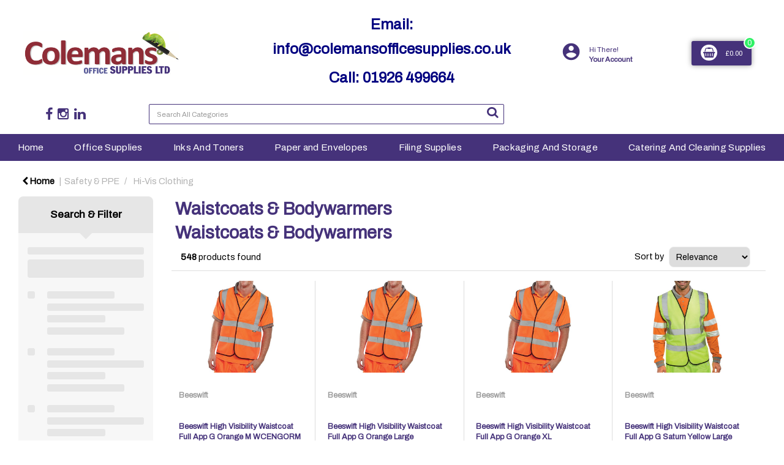

--- FILE ---
content_type: text/html; charset=UTF-8
request_url: https://www.colemansofficesupplies.co.uk/waistcoats-and-bodywarmers--1
body_size: 56063
content:
<!DOCTYPE html>
<html lang="en-GB">
<head>
    <meta charset="utf-8">
    <meta name="alb" content="4">
        <!--SEO Meta Tags-->
    <title>Waistcoats & Bodywarmers - Colemans Office Supplies- Warwick Office</title>
    <meta name="description" content="">
            <meta name="application-name" content="Colemans Office Supplies - Warwick"/>
        <meta name="csrf-token" content="zKjsLajLlWQzbY96oosnHjF9HF6835GRsxCs3tao">
    <meta name="idempotency-token" content="26YeJXpjS4cJwJOXrnu2HqGbzJVmYw8VJ1udluOmgX8DwY88KZk0nPgzQYGq8AVw">
    <meta name="keywords" content="">
    <meta name="currency" content="£">
    <meta name="currency_iso" content="GBP">
    <meta name="country" content="GB">
    <meta name="lang" content="en_gb"/>
    <meta name="blitz" content="mu-828a61bc-a033023c-c8623a71-ea8fbd04">
    <meta name="gr-sitekey" content="6Lde9b0UAAAAAK88kFk11QlBPYwFdjR9pyHbhEk-">
    <meta name="grecaptchasitekey" content="6LfX6fcpAAAAADKN9HFjlv42ujHjKxzsKdnuG-RW">
    <meta name="grecaptchasitekeyv3" content="6Ldk7b0UAAAAAKql_6lRVYhtbrFin4i5CVBA2iOD">
    <meta name="captcha-v3-all" content="" />
            <meta name="is_crawler" content="1">
        
    <link rel="preconnect" href="https://eu.evocdn.io" crossorigin>
    <link rel="dns-prefetch" href="https://eu.evocdn.io">

    <script src="https://www.colemansofficesupplies.co.uk/custom-jstranslations"></script>

            <script src="https://www.google.com/recaptcha/api.js" async defer></script>
    
    <script>
        function onLoginModalSubmit(val) {
            $('.login-form-modal').submit();
        }
        function onLoginSubmit(val) {
            $('.login-form-inline').submit();
        }
    </script>
    <script>
        var EvoXLayerAddress = null;
        try {
            let addressJSON = 'null';
            EvoXLayerAddress = JSON.parse(addressJSON.replace(/&quot;/g,'"'));
        } catch (e) {
            console.log('EvoXLayer address error: ', e);
        }
        var EvoXLayer = function () {
            return {
                user: {
                    user_id: null,
                    customer_id: null,
                    role_id: '653',
                    name: "",
                    email: '',
                    company: "",
                    account_company: "",
                    phone: '',
                    cell: '',
                    account_number: "",
                    seller_reference: "",
                    address: EvoXLayerAddress,
                                                        },
                app: {
                                        erp: '',
                                                        },
                session: {
                    default_branch: {"id":367,"branch_code":"MAIN","code":"MAIN","email":"info@colemansofficesupplies.co.uk","name":"Colemans Office Supplies","phone":"01926 499664","company_number":null,"address":{"code":null,"title":null,"line_1":"Unit 8 Hiron Way","line_2":"Budbrooke Industrial Estate","line_3":null,"city":"Warwick","state":"Warwickshire","zip":"CV34 5WP","country":"GB"},"location":[],"email_admin":"accounts@colemansofficesupplies.co.uk","email_invoice":"info@colemansofficesupplies.co.uk","email_order":"info@colemansofficesupplies.co.uk","email_return":"info@colemansofficesupplies.co.uk","email_sales":"info@colemansofficesupplies.co.uk","tax_number":null},
                    parent_branch: {},
                    account_manager: {},
                    account_managers: [],
                    cart: {
                        cart_id: 0
                    }
                }
            }
        }
    </script>
    <meta name="evo_timezone" content="Europe/London" />
<meta name="evo_date_format" content="DD/MM/YYYY"/>
<meta name="evo_time_format" content="hh:mm:ss A"/>
<meta name="evo_datetime_format" content="DD/MM/YYYY hh:mm:ss A"/>
<meta name="evox_trace_id" content="m8ZD9SOl7293ed50d43575409a5974f92efb3053" />

    <!-- Canonical URL -->
            <link rel="canonical" href="https://www.colemansofficesupplies.co.uk/waistcoats-and-bodywarmers--1"/>
    
    
            <meta name="robots" content="noodp">
        
    

    
            <!--Mobile Specific Meta Tag-->
    <meta name="viewport" content="width=device-width, initial-scale=1.0, maximum-scale=1.0, user-scalable=no"/>


    <!--Fonts-->
    <script src="https://cdnjs.cloudflare.com/ajax/libs/webfont/1.6.28/webfontloader.js" integrity="sha512-v/wOVTkoU7mXEJC3hXnw9AA6v32qzpknvuUF6J2Lbkasxaxn2nYcl+HGB7fr/kChGfCqubVr1n2sq1UFu3Gh1w==" crossorigin="anonymous" referrerpolicy="no-referrer"></script><script>WebFont.load({google: {families: ["Archivo", "Material Icons"]},timeout: 10000});</script>

    <!--Favicon-->
    <link rel="shortcut icon" href="/favicon.ico" type="image/x-icon">
    <link rel="icon" href="/favicon.ico" type="image/x-icon">

    
    <script language="javascript">
        var owl_carousels = {};
        var MasterSliders = [];
        var videoPopup = [];
        var trans = {
            "min_oq_title": "Minimum order quantity",
            "min_oq_text": "The minimum order amount is #item_minimum_order#.&lt;br&gt;You require to have a minimum quantity of #item_minimum_order# in your basket.",
            "min_oq_text_prompt": "This product has a minimum order quantity rule of #item_minimum_order#.&lt;br&gt;Removing this element will remove all occurrences of the product in the basket.&lt;br&gt;Do you wish to proceed?",
            "min_mq_title": "Minimum multiple quantity",
            "min_mq_text": "The minimum multiple quantity is #item_minimum_order#.&lt;br&gt;Please order in multiples of #item_minimum_order#.",
            "min_mq_text_custom": "The minimum quantity is #item_minimum_order#.&lt;br&gt;Please order in increments of #item_multiple_order#.",
            "min_oq_yes": "Yes, remove them",
            "min_oq_no": "No, keep all",
            "max_oq_title": "Maximum order quantity",
            "max_oq_text": "The maximum order amount is #item_maximum_order#.&lt;br&gt;You currently have #item_maximum_order_current_qty# in your basket.",
            "code": "product code",
            "product": "product",
            "products": "products",
            "callofforder": "Call-Off Order",
            "rewards": "Rewards",
            "points": "points",
            "reward_redeemed": "Points Deducted",
            "reward_accumulated": "Points Balance",
            "selectpricetitle": "Price is not valid",
            "selectpricetext": "Please, select a price for the item.",
        };

        var $evodata = {
            pickup: {
                is_pickup: 0,
                branch_code: '0',
                branch_locations: 0,
                branch_id: 367,
                cart_open: 0,
            },
            inventory: {
                supplier: 0,
                erp: 1,
                evo: 1,
                provider: '',
                shipment_type: '',
            },
            branches: [],
            events: {
                widgets: {
                    subscription_products: {
                        order: {
                            success: null,
                            failed: null
                        }
                    },
                },
                search: {
                    success: null,
                    no_results: null,
                    load_filters: null
                },
                cookies: {
                    set: null
                },
                quote: {
                    sent: null,
                    failed: null
                },
                cart: {
                    load: {
                        success: null
                    },
                    add: {
                        success: null
                    },
                    total: {
                        update: null
                    },
                    remove: {
                        success: null
                    }
                },
                checkout: {
                    accountoptions: {
                        load: null
                    },
                    contactdetails: {
                        load: null
                    },
                    deliverydetails: {
                        load: null
                    },
                    deliveryoptions: {
                        load: null
                    },
                    paymentmethods: {
                        load: null
                    }
                },
                dds: {
                    specs: {
                        success: null,
                        failed: null
                    }
                },
                live: {
                    pricing: {
                        done: null
                    },
                    inventory: {
                        done: null
                    }
                },
                contact: {
                    form: {
                        sent: null,
                        failed: null
                    }
                },
                product: {
                    quickview: {
                        success: null,
                        failed: null
                    },
                    quicklist: {
                        add: {
                            success: null,
                            failed: null
                        },
                        remove: {
                            success: null,
                            failed: null
                        },
                        success: null, // left for backwards compatibility
                        failed: null, // left for backwards compatibility
                    },
                    configuration: {
                        success: null,
                        failed: null
                    },
                    variants: {
                        success: null,
                        failed: null
                    },
                    loadmore: {
                        success: null,
                        failed: null
                    },
                    recentlyviewed: {
                        success: null,
                        failed: null
                    },
                    contractitems: {
                        success: null,
                        failed: null
                    },
                },
                branchfinder: {
                    search: {
                        success: null,
                        failed: null
                    }
                },
                register: {
                    checkout: {
                        success: false
                    },
                    form: {
                        success: false
                    },
                    thankyou: {
                        success: false
                    }
                },
                log_in: {
                    success: false,
                    recaptcha: {
                        disabled: false
                    }
                },
                calculator: {
                    load: {
                        success: null
                    },
                },
            },
            products: {
                merchandising: {},
                related: {},
                list: {},
                calculator: {},
                lastviewedproducts: {},
                contractitems: {},
            },
            settings: {
                tax: {
                    include: 2
                },
                quotes: {
                    version: 1,
                },
                cart: {
                    limit: 0
                },
                pagination: 0,
                enforce_stock_in_current_branch: "0",
                storesettings: {
                    logolight: "https://eu.evocdn.io/dealer/1304/content/media/Untitleddesign4.png",
                    logodark: "",
                    badges_limit: "2",
                },
                decimal_limit: 1,
                enforce_contract: 0
            },
            features: {
                multiple_account_orders: 0,
                livedata: 1,
                live_rewards: {
                    enabled: 0,
                    points: 0,
                },
                live_pricing_badges: 0,
                erp_supports_offline_products: 0,
                prereleases: {
                    tims_will_call_live_price: 0,
                    horizon_tier_pricing: 0,
                    quicklists_v2: 1,
                    // DDMS Provider with pre-release
                    ddms_swaps_price_with_original_info: 1,
                    cart_update: 1,
                    approver_rejection_comment: 1,
                }
            },
            cookiesPreferences: {
                cookieManager: false,
                cookies: {
                    website_cookies: false,
                }
            }
        };

    </script>

    <link media="all" type="text/css" rel="stylesheet" href="https://www.colemansofficesupplies.co.uk/resources/themes/marta/assets/build/plugins/owl-carousel/css/owl.carousel.70f2342b.min.css?v=1769012315">
<link media="all" type="text/css" rel="stylesheet" href="https://www.colemansofficesupplies.co.uk/resources/themes/marta/assets/build/plugins/masterslider/style/masterslider.marta.b6659f40.min.css?v=1769012315">
<link media="all" type="text/css" rel="stylesheet" href="https://www.colemansofficesupplies.co.uk/resources/themes/marta/assets/build/css/styles.6ca02a49.min.css?v=1769012315">

    <link rel='stylesheet' id='dealerThemeOptions' href='https://eu.evocdn.io/dealer/1304/assets/css/styles_1304_v1745572254.css' type='text/css' media='all' />
                <link rel="stylesheet" href='/resources/themes/marta/assets/build/css/myaccount_v2.d79d7164.min.css?v=1769012315' type="text/css"></link>
        
    
    <link rel='stylesheet' id='devCSSBlock' href='https://eu.evocdn.io/dealer/1304/assets/css/styles_1304_devcssblock_v1745572254.css' type='text/css' media='all' />
    
    <link rel='stylesheet' id='dealerCSSBlock' href='https://eu.evocdn.io/dealer/1304/assets/css/styles_1304_cssblock_v1745572254.css' type='text/css' media='all' />

    
    
    
    
    
    <link rel="stylesheet" type="text/css" href="https://cdn.jsdelivr.net/npm/cookieconsent@3/build/cookieconsent.min.css" />

    
    <!--[if lt IE 10]>
          <style>
            
    .cd-dropdown-content .cd-secondary-dropdown > li {
      display: inline;
      float: left;
    }

    .toolbar .shopping-tools-wrapper > .dropdown {
      display: inline;
    }
    .toolbar .shopping-tools-wrapper a.quickordertoggle {
      display: inline;
    }
    header .header-full .search.widgetsearch {
      margin: 18px 0;
    }

    .toolbar .account-btn + .dropdown-menu::after {
      left: 139px;
    }
    .toolbar .account-btn + .dropdown-menu::before {
      left: 138px;
    }

    .itemsfound { margin-top: 7px; }
    .cat-tiles { margin-top: 15px; }


    i.material-icons.user-icon::before {
      content: none;
    }


    .pulse-loader { font-size: 2em; }
    .mask { top: 20em; left: 45%; }
    .mini-shopping-cart .cart-totals .content_loading .loader { margin: 15% 36%; }
    .cart-totals .content_loading .loader { margin: 25% 32%; }
  </style>
<![endif]-->

    

    
    

            </head>
<body
    class="ex-category ex-loggedout ex-branch-367 ex-r-653 ex-t-0 ex-schema-default has-spinner-sharp-icon ex-category-waistcoatsbodywarmers ex-categoryid-1031545
 has-live-inventory loading-live-inventory  has-live-inventory-v2 has-myaccount-2

">
    <!-- Global site tag (gtag.js) - Google Analytics --> <script async src="https://www.googletagmanager.com/gtag/js?id=UA-24608202-1"></script> <script> window.dataLayer = window.dataLayer || []; function gtag(){dataLayer.push(arguments);} gtag('js', new Date()); gtag('config', 'UA-24608202-1'); </script>
<input type="hidden" id="ga_app_enabled" name="ga_app_enabled" value="false">
<input type="hidden" id="ga_consent_managed_externally" name="ga_consent_managed_externally" value="false">

<script>
// send Google Analytics consent update
function sendGAConsentUpdate(){
    if (window.GA_CONSENT_MANAGED_EXTERNALLY) {
        console.log('GA4 skipped - consent managed externally');
        document.getElementById('ga_consent_managed_externally').value = 'true';
        return;
    }

    if (document.cookie.indexOf('user_cookie_preferences') != -1) {
        var cookie = document.cookie.split('; ');
        var cookie_prefs = cookie.filter(function (row) {
        return row.indexOf('user_cookie_preferences') == 0;
        })[0];
        var cookieValue = cookie_prefs.split('=')[1];

        var allCookieValues = JSON.parse(cookieValue);
        var cookieConsentUpdateData = {};

        for (var cookie in allCookieValues){
            switch(cookie) {
                case 'google_analytics':
                    var consentType = allCookieValues[cookie] ? 'granted' : 'denied';
                    cookieConsentUpdateData['analytics_storage'] = consentType;
                    break;
                case 'google_ads':
                    var consentType = allCookieValues[cookie] ? 'granted' : 'denied';
                    cookieConsentUpdateData['ad_storage'] = consentType;
                    cookieConsentUpdateData['ad_user_data'] = consentType;
                    cookieConsentUpdateData['ad_personalization'] = consentType;
                    break;
                case 'personalisation':
                    var consentType = allCookieValues[cookie] ? 'granted' : 'denied';
                    cookieConsentUpdateData['personalization_storage'] = consentType;
                    break;
                default:
            }
        }

        if (Object.keys(cookieConsentUpdateData).length) {
            window.dataLayer = window.dataLayer || [];
            function gtag(){dataLayer.push(arguments);}

            // Always grant necessary functionality and security storage
            cookieConsentUpdateData['functionality_storage'] = 'granted';
            cookieConsentUpdateData['security_storage'] = 'granted';

            //send consent update to Google Analytics
            gtag('consent', 'update', cookieConsentUpdateData);
        }
    }
}
sendGAConsentUpdate();
</script>

<input type="hidden" name="store_base_url" value="https://www.colemansofficesupplies.co.uk">

<input type="hidden" id="auth0" value="">






<script type="text/javascript">
    //INIT mini cart
    var $mini_cart = [];
    var $q_item;
    var $displayheaderminicart = '1';
    var $displaysearchminicart = '1';
    var $globalCurrency = '£';
    var $globalCurrencyISO = 'GBP';

            $q_item = {};
        $q_item.cart_count = 0;
        $q_item.langcart = "basket";
        $q_item.cart_total = "0.00";
        $q_item.badges = [];
        $q_item.currency = "£";
        $q_item.rooturl = "https://www.colemansofficesupplies.co.uk";
        $mini_cart[0] = $q_item;
    
</script>


<!--Header-->
<header>
  
  
  
  
  <div class="header-full">
                                <div class="container-fluid headersection-1 ">
                                <div class="row row-1">
                                                                      <div class="col col-sm-12 col-md-12 col-lg-12 htmlcontent_container" id="htmlcontent_122584">
                  <div class="">
  <br>
</div>

                </div>
                                    </div>
                  </div>
                                          <div class="container headersection-2 ">
                                <div class="row vertical-align row-2">
                                                                      <div class="col col-sm-4 col-md-4 col-lg-4 logo_container" id="logo_122384">
                  <!-- Widgetlogo  -->
<div class=" widgetlogo" style="text-align:left">
  <a class="logo" href="https://www.colemansofficesupplies.co.uk"><img src="https://eu.evocdn.io/dealer/1304/content/media/Untitleddesign4.png" alt="Colemans Office Supplies - Warwick" style="max-width:500px; max-height:50px;"/></a>
</div>
<!-- End Widgetlogo -->

                </div>
                                                                          <div class="col col-sm-4 col-md-4 col-lg-4 contentblock_container" id="contentblock_154452">
                  <div class="">
  <p style="text-align: center;"><span style="color: #000080; font-size: 18pt;"><strong>Email: <a style="color: #000080;" href="mailto:info@colemansofficesupplies.co.uk">info@colemansofficesupplies.co.uk</a></strong></span></p>
<p style="text-align: center;"><span style="color: #000080; font-size: 18pt;"><strong>Call: 01926 499664</strong></span></p>
</div>

                </div>
                                                                          <div class="col col-sm-2 col-md-2 col-lg-2 shoppingtools_container" id="shoppingtools_122592">
                  <!--Shopping tools-->
<div class="toolbar ">
  <div class="shopping-tools-wrapper st-login st-quicklist st-contract-items" data-selectedtools="3" style=" justify-content:flex-end ">
    
          
              <div class="dropdown">
          
          <a class="account-btn btn-outlined-invert logged-out" data-toggle="dropdown" aria-haspopup="true" href="#" title="Your Account" alt="Your Account">
            <!--[if !IE]> --><i class="material-icons user-icon"></i><!-- <![endif]-->
            <!--[if lt IE 10]><i class="material-icons user-icon">&#xE853;</i><![endif]-->
            <span>
              <span class="welcome-message line1">Hi There!</span><br>
              <span class="welcome-message line2"><strong>Your Account</strong></span>
              <i class="fa fa-caret-down arrow-your-account"></i>
            </span>
          </a>
          <div class="dropdown-menu account-dropdown">
            <div class="arrow_box"></div>
            <span class="overlap" style="left: 0px;"></span>
                        <div class="form-group pointer" data-toggle="modal" data-target="#loginModal">
              <a href="javascript:;">Sign in</a>
              <div class="description">View your account</div>
            </div>
                                    <div class="signin_register pointer" onclick="location.href='https://www.colemansofficesupplies.co.uk/register'">
              <a href="https://www.colemansofficesupplies.co.uk/register">Create an account</a>
                            <div class="description">Get more out of Colemans Office Supplies</div>
                          </div>
                                  </div>
        </div>
          
    
    
    
    
  </div>
</div>
<!-- End Shopping tools-->

                </div>
                                                                          <div class="col col-sm-2 col-md-2 col-lg-2 minicart_container" id="minicart_71">
                  <!--googleoff: all-->
<!--Minicart-->
<script type="text/javascript">
//INIT SHORT cart
$displayheaderminicart = '1';
$displaysearchminicart = '1';
</script>



      <div class="toolbar " style="text-align: center">
      <input type="hidden" id="show_tax" value="2">
      <input type="hidden" id="gb_store"  value="1" >
        <div class="cart-btn  no-items " data-nosnippet>
            <a class="btn btn-outlined-invert headermini"  href="/cart">
              <i class="fa fa-shopping-bag"></i><span class="minicart_count">0</span>
                                                <b class="minicart_total">£0.00</b>
                                          </a>

                          <!--Cart Dropdown-->
                            <div class="cart-dropdown" style="">
                <div class="arrow_box">
                  <span class="overlap"></span><!--Small rectangle to overlap Cart button-->
                                      <div class="header group">
                      <i class="fa fa-shopping-bag"></i> <span class="minicart_count"></span> <span class="productstype">products</span> <span class="in-your-cart">in your basket</span><span class="to-quote">to quote</span>
                                                  <a class="btn btn-default to-checkout"  href="/checkout" >
                                 Checkout                             </a>
                                                                </div>
                                    <div class="cart-resume">
                    <div class="body">
                                              <div class="cart-noresults">Ooops no items were found.<br>Try something else.</div>
                                            <table class="minicart"></table>
                    </div>
                                        <div class="promotion_discount">
                      <div class="row">
                        <div class="col-xs-6" style="padding-right: 0.5em;">
                          
                          <input type="text" autocomplete="false" id="coupon_code" name="coupon_code" class="form-control coupon_code" placeholder="Enter coupon code">
                        </div>
                        <div class="col-xs-6" style="padding-left: 0.5em;">
                          <button type="button" data-url="/cart/applycoupon" class="form-control btn btn-default btn-sm coupon_apply">
                            <i class="fa fa-cut fa-fw"></i>
                            <i class="fa fa-cog fa-spin fa-fw hide"></i>
                            Apply coupon
                          </button>
                        </div>
                      </div>
                      <div class="row">
                        <div class="col-xs-12">
                          <div class="alert alert-warning promotion_discount_result"></div>
                          <div class="alert alert-success promotion_discount_result"><span class="message"></span> <i class='fa fa-check-circle'></i></div>
                        </div>
                      </div>
                    </div>
                                        <div class="softgraybackground mini-shopping-cart">
                      <div class="cart-sidebar">
                        <div class="cart-totals">
                                                                                    <div class="cart-search">
                                
                                <input class="form-control input-sm cart-search-input" type="text" value="" placeholder="Search basket"  aria-label="Search basket">
                              </div>
                                                                                <div class="contentcart_error_message">
                            <div class="ccem_title"></div>
                            <div class="ccem_text"></div>
                            <div class="ccem_buttons">
                              <a class="btn btn-default btn-sm okbtn" href="javascript:$('.contentcart_error_message').fadeOut('slow'); $('.cart-sidebar .cart-totals').removeClass('displaying-error-message');">Ok</a>
                              <a class="btn btn-default btn-sm yesbtn" href="javascript:;"></a>
                              <a class="btn btn-default btn-sm nobtn" href="javascript:$('.contentcart_error_message').fadeOut('slow'); $('.cart-sidebar .cart-totals').removeClass('displaying-error-message');"></a>
                            </div>
                          </div>
                          <div class="content_loading"><div class="loader"><div class="pulse-loader">Loading…</div></div></div>

                                                    <div id="minicart-table-totals-placeholder"></div>
                          
                        </div>
                      </div>
                    </div>
                    <div class="footer group ">
                      
                      <div class="buttons col-xs-6 to-cart-wrapper">
                        <a class="btn btn-default btn-outlined-invert btn-block to-cart" href="/cart">To basket</a>
                      </div>
                      <div class="buttons col-xs-12 to-quote-wrapper">
                          <a class="btn btn-default btn-outlined-invert btn-block to-quote" href="/cart">Quote Me</a>
                      </div>
                                              <div class="total col-xs-6">
                            <a class="btn btn-default btn-outlined-invert btn-block to-checkout"  href="/checkout" >
                                 Checkout                             </a>
                        </div>
                                          </div>
                  </div><!--cart-resume Close-->
                </div><!--arrow_box Close-->
              </div><!--Cart Dropdown Close-->

                  </div>
    </div>
  
<!-- End mini cart-->
<!--googleon: all-->

                </div>
                                    </div>
                  </div>
                                          <div class="container headersection-3 ">
                                <div class="row vertical-align row-3">
                                                                      <div class="col col-sm-2 col-md-2 col-lg-2 socialmediapartial_container" id="socialmediapartial_255565">
                  <div class="social-icons ">
	<div class="social" style="justify-content:center">
		                            <a href="https://www.facebook.com/profile.php?id=100071091895323&amp;locale=en_GB" alt="Facebook" target="_blank"><i class="fa fa-facebook"></i></a>
            		                            <a href="https://www.instagram.com/colemansofficesupplies/" alt="Instagram" target="_blank"><i class="fa fa-instagram"></i></a>
            		                            <a href="https://www.linkedin.com/company/colemans-office-supplies/?viewAsMember=true" alt="LinkedIn" target="_blank"><i class="fa fa-linkedin"></i></a>
            			</div>
</div>

                </div>
                                                                          <div class="col col-sm-6 col-md-6 col-lg-6 search_container" id="search_72">
                  <div class="widgetsearch search ">

<section class="search ">
  <div class="searchlist">
    <!--Search Form-->
      <form class="search-form closed" method="get" role="form" action="/search" autocomplete="off" onsubmit="searchloader(event)">
                      <div class="form-container">
            <div class="form-group" style="">
                            <div class="" id="searchtags" style="display: block; width: 100%;">

                <div class="searchtable">
                  <div class="">
                      
                      <div class="ajax-search relsearch">
                                                <button type="submit" aria-label="Submit search form"><i class="fa fa-search"></i></button>
                                                <input type="hidden" class="resultscharlimit" value="auto">
                                                <input type="text" class="form-control  searchlist_hd   ajax-search-control " name="query" required placeholder="Search All Categories" aria-label="Search All Categories">
                        <div class="ajax-results"></div>
                        </div>
                      </div>

                    </div>

                  </div>
                  
              </div>
            </div>
          </form>
        </div>

  </section>

</div>

                </div>
                                                                          <div class="col col-sm-4 col-md-4 col-lg-4 contentblock_container" id="contentblock_154454">
                  <div class="">
  
</div>

                </div>
                                    </div>
                  </div>
                                          <div class="container-fluid headersection-4 ">
                                <div class="row row-4">
                                                                      <div class="col col-sm-12 col-md-12 col-lg-12 headermenu_container" id="headermenu_121400">
                  <!--Main Menu-->

  <nav class="menu expanded hide-mobile ">
    <div class="catalog-block">
        <ul class="catalog">

                                    <!-- 1st level -->
              
              <li class="  ">
                                  <a href=" https://www.colemansofficesupplies.co.uk " data-url="https://www.colemansofficesupplies.co.uk">
                    Home
                  </a>
                                                          <!-- 1st level -->
              
              <li class="  has-submenu  ">
                                  <a href=" javascript:; " data-url="https://www.colemansofficesupplies.co.uk/category/1000001-office-supplies">
                    Office Supplies
                  </a>
                                                  <ul class="submenu">
                    <!-- 2nd level -->
                    <div class="container submenucontainer" style="height: 500px;">
                                          <li class=" has-submenu     ">
                                                  <a  href="https://www.colemansofficesupplies.co.uk/adhesives-and-tapes" >ADHESIVES &amp; TAPES</a>
                                                                          <ul>
                                                                                              <li class="">
                                    <a  href="https://www.colemansofficesupplies.co.uk/adhesive-pads-and-tack" >Adhesive Pads &amp; Tack</a>
                                  </li>
                                                                                                                              <li class="">
                                    <a  href="https://www.colemansofficesupplies.co.uk/adhesive-tape" >Adhesive Tape</a>
                                  </li>
                                                                                                                              <li class="">
                                    <a  href="https://www.colemansofficesupplies.co.uk/glues" >Glues</a>
                                  </li>
                                                                                                                              <li class="">
                                    <a  href="https://www.colemansofficesupplies.co.uk/hook-and-loop-fasteners" >Hook and Loop Fasteners</a>
                                  </li>
                                                                                                                              <li class="">
                                    <a  href="https://www.colemansofficesupplies.co.uk/tape-dispensers" >Tape Dispensers</a>
                                  </li>
                                                                                      </ul>
                                              </li>
                                          <li class=" has-submenu     ">
                                                  <a  href="https://www.colemansofficesupplies.co.uk/books-pads-and-forms" >BOOKS, PADS &amp; FORMS </a>
                                                                          <ul>
                                                                                              <li class="">
                                    <a  href="https://www.colemansofficesupplies.co.uk/accountancy-pads-and-paper" >Accountancy Pads &amp; Paper</a>
                                  </li>
                                                                                                                              <li class="">
                                    <a  href="https://www.colemansofficesupplies.co.uk/accounts-books" >Accounts Books</a>
                                  </li>
                                                                                                                              <li class="">
                                    <a  href="https://www.colemansofficesupplies.co.uk/duplicate-books" >Duplicate Books</a>
                                  </li>
                                                                                                                              <li class="">
                                    <a  href="https://www.colemansofficesupplies.co.uk/triplicate-books" >Triplicate Books</a>
                                  </li>
                                                                                                                              <li class="">
                                    <a  href="https://www.colemansofficesupplies.co.uk/registers" >Registers</a>
                                  </li>
                                                                                                                              <li class="">
                                    <a  href="https://www.colemansofficesupplies.co.uk/counsels-notebook" >Counsels Notebook</a>
                                  </li>
                                                                                                                              <li class="">
                                    <a  href="https://www.colemansofficesupplies.co.uk/exercise-books-and-paper" >Exercise Books &amp; Paper</a>
                                  </li>
                                                                                                                              <li class="">
                                    <a  href="https://www.colemansofficesupplies.co.uk/manuscript-books" >Manuscript Books</a>
                                  </li>
                                                                                                                              <li class="">
                                    <a  href="https://www.colemansofficesupplies.co.uk/project-books" >Project Books</a>
                                  </li>
                                                                                                                              <li class="">
                                    <a  href="https://www.colemansofficesupplies.co.uk/record-books" >Record Books</a>
                                  </li>
                                                                                                                              <li class="">
                                    <a  href="https://www.colemansofficesupplies.co.uk/shorthand-pads" >Shorthand Pads</a>
                                  </li>
                                                                                                                              <li class="">
                                    <a  href="https://www.colemansofficesupplies.co.uk/graph-paper" >Graph Paper</a>
                                  </li>
                                                                                                                              <li class="">
                                    <a  href="https://www.colemansofficesupplies.co.uk/refill-pads" >Refill Pads</a>
                                  </li>
                                                                                                                              <li class="">
                                    <a  href="https://www.colemansofficesupplies.co.uk/repositional-notes" >Repositional Notes</a>
                                  </li>
                                                                                                                              <li class="">
                                    <a  href="https://www.colemansofficesupplies.co.uk/business-forms" >Business Forms</a>
                                  </li>
                                                                                                                              <li class="">
                                    <a  href="https://www.colemansofficesupplies.co.uk/message-pads" >Message Pads</a>
                                  </li>
                                                                                                                              <li class="">
                                    <a  href="https://www.colemansofficesupplies.co.uk/flipchart-pad" >Flipchart Pad</a>
                                  </li>
                                                                                                                              <li class="">
                                    <a  href="https://www.colemansofficesupplies.co.uk/art-pads-and-paper--1" >Art Pads &amp; Paper</a>
                                  </li>
                                                                                      </ul>
                                              </li>
                                          <li class=" has-submenu     ">
                                                  <a  href="https://www.colemansofficesupplies.co.uk/desktop-accessories" >DESKTOP ACCESSORIES</a>
                                                                          <ul>
                                                                                              <li class="">
                                    <a  href="https://www.colemansofficesupplies.co.uk/wrist-rests" >Wrist Rests</a>
                                  </li>
                                                                                                                              <li class="">
                                    <a  href="https://www.colemansofficesupplies.co.uk/mouse-mats" >Mouse Mats</a>
                                  </li>
                                                                                                                              <li class="">
                                    <a  href="https://www.colemansofficesupplies.co.uk/book-ends" >Book Ends</a>
                                  </li>
                                                                                                                              <li class="">
                                    <a  href="https://www.colemansofficesupplies.co.uk/book-racks" >Book Racks</a>
                                  </li>
                                                                                                                              <li class="">
                                    <a  href="https://www.colemansofficesupplies.co.uk/file-sorters" >File Sorters</a>
                                  </li>
                                                                                                                              <li class="">
                                    <a  href="https://www.colemansofficesupplies.co.uk/magazine-files" >Magazine Files</a>
                                  </li>
                                                                                                                              <li class="">
                                    <a  href="https://www.colemansofficesupplies.co.uk/magazine-racks" >Magazine Racks</a>
                                  </li>
                                                                                                                              <li class="">
                                    <a  href="https://www.colemansofficesupplies.co.uk/blotters" >Blotters</a>
                                  </li>
                                                                                                                              <li class="">
                                    <a  href="https://www.colemansofficesupplies.co.uk/desk-mats" >Desk Mats</a>
                                  </li>
                                                                                                                              <li class="">
                                    <a  href="https://www.colemansofficesupplies.co.uk/letter-racks" >Letter Racks</a>
                                  </li>
                                                                                                                              <li class="">
                                    <a  href="https://www.colemansofficesupplies.co.uk/letter-trays" >Letter Trays</a>
                                  </li>
                                                                                                                              <li class="">
                                    <a  href="https://www.colemansofficesupplies.co.uk/telephone-stands" >Telephone Stands</a>
                                  </li>
                                                                                                                              <li class="">
                                    <a  href="https://www.colemansofficesupplies.co.uk/desk-lamps--2" >Desk Lamps</a>
                                  </li>
                                                                                      </ul>
                                              </li>
                                          <li class=" has-submenu     ">
                                                  <a  href="https://www.colemansofficesupplies.co.uk/labels" >LABELS </a>
                                                                          <ul>
                                                                                              <li class="">
                                    <a  href="https://www.colemansofficesupplies.co.uk/label-pads" >Label Pads</a>
                                  </li>
                                                                                                                              <li class="">
                                    <a  href="https://www.colemansofficesupplies.co.uk/label-rolls" >Label Rolls</a>
                                  </li>
                                                                                                                              <li class="">
                                    <a  href="https://www.colemansofficesupplies.co.uk/shaped-labels" >Shaped Labels</a>
                                  </li>
                                                                                                                              <li class="">
                                    <a  href="https://www.colemansofficesupplies.co.uk/small-packet-labels" >Small Packet Labels</a>
                                  </li>
                                                                                                                              <li class="">
                                    <a  href="https://www.colemansofficesupplies.co.uk/address-labels" >Address Labels</a>
                                  </li>
                                                                                                                              <li class="">
                                    <a  href="https://www.colemansofficesupplies.co.uk/cd-dvd-labels" >CD/DVD Labels</a>
                                  </li>
                                                                                                                              <li class="">
                                    <a  href="https://www.colemansofficesupplies.co.uk/file-spine-labels" >File Spine Labels</a>
                                  </li>
                                                                                                                              <li class="">
                                    <a  href="https://www.colemansofficesupplies.co.uk/large-labels" >Large Labels</a>
                                  </li>
                                                                                                                              <li class="">
                                    <a  href="https://www.colemansofficesupplies.co.uk/product-labels" >Product Labels</a>
                                  </li>
                                                                                                                              <li class="">
                                    <a  href="https://www.colemansofficesupplies.co.uk/small-labels" >Small Labels</a>
                                  </li>
                                                                                                                              <li class="">
                                    <a  href="https://www.colemansofficesupplies.co.uk/security-labels" >Security Labels</a>
                                  </li>
                                                                                                                              <li class="">
                                    <a  href="https://www.colemansofficesupplies.co.uk/label-tapes" >Label Tapes</a>
                                  </li>
                                                                                                                              <li class="">
                                    <a  href="https://www.colemansofficesupplies.co.uk/tags-and-tickets" >Tags &amp; Tickets</a>
                                  </li>
                                                                                                                              <li class="">
                                    <a  href="https://www.colemansofficesupplies.co.uk/printed-parcel-labels" >Printed Parcel Labels</a>
                                  </li>
                                                                                      </ul>
                                              </li>
                                          <li class=" has-submenu     ">
                                                  <a  href="https://www.colemansofficesupplies.co.uk/writing-instruments" >WRITING INSTRUMENTS </a>
                                                                          <ul>
                                                                                              <li class="">
                                    <a  href="https://www.colemansofficesupplies.co.uk/calligraphy-pens" >Calligraphy Pens</a>
                                  </li>
                                                                                                                              <li class="">
                                    <a  href="https://www.colemansofficesupplies.co.uk/chalk-markers" >Chalk Markers</a>
                                  </li>
                                                                                                                              <li class="">
                                    <a  href="https://www.colemansofficesupplies.co.uk/wax-pencils-and-crayons" >Wax Pencils &amp; Crayons</a>
                                  </li>
                                                                                                                              <li class="">
                                    <a  href="https://www.colemansofficesupplies.co.uk/drywipe-markers" >Drywipe Markers</a>
                                  </li>
                                                                                                                              <li class="">
                                    <a  href="https://www.colemansofficesupplies.co.uk/flipchart-markers" >Flipchart Markers</a>
                                  </li>
                                                                                                                              <li class="">
                                    <a  href="https://www.colemansofficesupplies.co.uk/highlighters" >Highlighters</a>
                                  </li>
                                                                                                                              <li class="">
                                    <a  href="https://www.colemansofficesupplies.co.uk/paint-markers" >Paint Markers</a>
                                  </li>
                                                                                                                              <li class="">
                                    <a  href="https://www.colemansofficesupplies.co.uk/waterbased-markers" >Waterbased Markers</a>
                                  </li>
                                                                                                                              <li class="">
                                    <a  href="https://www.colemansofficesupplies.co.uk/drawing-pencils" >Drawing Pencils</a>
                                  </li>
                                                                                                                              <li class="">
                                    <a  href="https://www.colemansofficesupplies.co.uk/mechanical-pencils" >Mechanical Pencils</a>
                                  </li>
                                                                                                                              <li class="">
                                    <a  href="https://www.colemansofficesupplies.co.uk/office-pencils" >Office Pencils</a>
                                  </li>
                                                                                                                              <li class="">
                                    <a  href="https://www.colemansofficesupplies.co.uk/pencil-sharpeners" >Pencil Sharpeners</a>
                                  </li>
                                                                                                                              <li class="">
                                    <a  href="https://www.colemansofficesupplies.co.uk/ballpoint-and-rollerball-pens" >Ballpoint &amp; Rollerball Pens</a>
                                  </li>
                                                                                                                              <li class="">
                                    <a  href="https://www.colemansofficesupplies.co.uk/correction-media" >Correction Media</a>
                                  </li>
                                                                                                                              <li class="">
                                    <a  href="https://www.colemansofficesupplies.co.uk/fineliner-and-felt-tip-pens" >Fineliner &amp; Felt Tip Pens</a>
                                  </li>
                                                                                                                              <li class="">
                                    <a  href="https://www.colemansofficesupplies.co.uk/fountain-pens" >Fountain Pens</a>
                                  </li>
                                                                                                                              <li class="">
                                    <a  href="https://www.colemansofficesupplies.co.uk/permanent-markers" >Permanent Markers</a>
                                  </li>
                                                                                                                              <li class="">
                                    <a  href="https://www.colemansofficesupplies.co.uk/rulers" >Rulers</a>
                                  </li>
                                                                                      </ul>
                                              </li>
                                          <li class=" has-submenu     ">
                                                  <a  href="https://www.colemansofficesupplies.co.uk/desktop-essentials" >DESKTOP ESSENTIALS</a>
                                                                          <ul>
                                                                                              <li class="">
                                    <a  href="https://www.colemansofficesupplies.co.uk/drawer-sets" >Drawer Sets</a>
                                  </li>
                                                                                                                              <li class="">
                                    <a  href="https://www.colemansofficesupplies.co.uk/laptop-monitor-risers" >Laptop / Monitor Risers</a>
                                  </li>
                                                                                                                              <li class="">
                                    <a  href="https://www.colemansofficesupplies.co.uk/complete-desk-set" >Complete Desk Set</a>
                                  </li>
                                                                                                                              <li class="">
                                    <a  href="https://www.colemansofficesupplies.co.uk/copyholders" >Copyholders</a>
                                  </li>
                                                                                                                              <li class="">
                                    <a  href="https://www.colemansofficesupplies.co.uk/desk-tidies" >Desk Tidies</a>
                                  </li>
                                                                                                                              <li class="">
                                    <a  href="https://www.colemansofficesupplies.co.uk/scissors" >Scissors</a>
                                  </li>
                                                                                                                              <li class="">
                                    <a  href="https://www.colemansofficesupplies.co.uk/letter-openers" >Letter Openers</a>
                                  </li>
                                                                                      </ul>
                                              </li>
                                          <li class=" has-submenu     ">
                                                  <a  href="https://www.colemansofficesupplies.co.uk/staplers-and-punches" >STAPLERS &amp; PUNCHES</a>
                                                                          <ul>
                                                                                              <li class="">
                                    <a  href="https://www.colemansofficesupplies.co.uk/staple-cartridges" >Staple Cartridges</a>
                                  </li>
                                                                                                                              <li class="">
                                    <a  href="https://www.colemansofficesupplies.co.uk/staples" >Staples</a>
                                  </li>
                                                                                                                              <li class="">
                                    <a  href="https://www.colemansofficesupplies.co.uk/hole-punches" >Hole Punches</a>
                                  </li>
                                                                                                                              <li class="">
                                    <a  href="https://www.colemansofficesupplies.co.uk/electric-staplers" >Electric Staplers</a>
                                  </li>
                                                                                                                              <li class="">
                                    <a  href="https://www.colemansofficesupplies.co.uk/manual-staplers" >Manual Staplers</a>
                                  </li>
                                                                                                                              <li class="">
                                    <a  href="https://www.colemansofficesupplies.co.uk/pliers-and-tackers" >Pliers &amp; Tackers</a>
                                  </li>
                                                                                                                              <li class="">
                                    <a  href="https://www.colemansofficesupplies.co.uk/staple-removers" >Staple Removers</a>
                                  </li>
                                                                                      </ul>
                                              </li>
                                          <li class=" has-submenu     ">
                                                  <a  href="https://www.colemansofficesupplies.co.uk/planners" >PLANNERS</a>
                                                                          <ul>
                                                                                              <li class="">
                                    <a  href="https://www.colemansofficesupplies.co.uk/dated-planners" >Dated Planners</a>
                                  </li>
                                                                                                                              <li class="">
                                    <a  href="https://www.colemansofficesupplies.co.uk/maps" >Maps</a>
                                  </li>
                                                                                                                              <li class="">
                                    <a  href="https://www.colemansofficesupplies.co.uk/perpetual-planners" >Perpetual Planners</a>
                                  </li>
                                                                                                                              <li class="">
                                    <a  href="https://www.colemansofficesupplies.co.uk/t-card-planning-system" >T-Card Planning System</a>
                                  </li>
                                                                                                                              <li class="">
                                    <a  href="https://www.colemansofficesupplies.co.uk/planner-accessory-kits--1" >Planner Accessory Kits</a>
                                  </li>
                                                                                      </ul>
                                              </li>
                                          <li class=" has-submenu     ">
                                                  <a  href="https://www.colemansofficesupplies.co.uk/rubber-stamps" >RUBBER STAMPS </a>
                                                                          <ul>
                                                                                              <li class="">
                                    <a  href="https://www.colemansofficesupplies.co.uk/bespoke-stamps" >Bespoke Stamps</a>
                                  </li>
                                                                                                                              <li class="">
                                    <a  href="https://www.colemansofficesupplies.co.uk/ready-made-stamps" >Ready Made Stamps</a>
                                  </li>
                                                                                                                              <li class="">
                                    <a  href="https://www.colemansofficesupplies.co.uk/shape-stamps" >Shape Stamps</a>
                                  </li>
                                                                                                                              <li class="">
                                    <a  href="https://www.colemansofficesupplies.co.uk/stamp-pads-and-ink" >Stamp Pads &amp; Ink</a>
                                  </li>
                                                                                      </ul>
                                              </li>
                                        </div>
                  </ul>
                                          <!-- 1st level -->
              
              <li class="  has-submenu  ">
                                  <a href=" javascript:; " data-url="https://www.colemansofficesupplies.co.uk/office-supplies">
                    Inks And Toners
                  </a>
                                                  <ul class="submenu">
                    <!-- 2nd level -->
                    <div class="container submenucontainer" style="height: 500px;">
                                          <li class=" has-submenu     ">
                                                  <a  href="https://www.colemansofficesupplies.co.uk/inkjet-supplies" >INKJET SUPPLIES</a>
                                                                          <ul>
                                                                                              <li class="">
                                    <a  href="https://www.colemansofficesupplies.co.uk/solid-ink-sticks" >Solid Ink Sticks</a>
                                  </li>
                                                                                                                              <li class="">
                                    <a  href="https://www.colemansofficesupplies.co.uk/inkjet-cartridges" >Inkjet Cartridges</a>
                                  </li>
                                                                                                                              <li class="">
                                    <a  href="https://www.colemansofficesupplies.co.uk/print-pack" >Print Pack</a>
                                  </li>
                                                                                      </ul>
                                              </li>
                                          <li class=" has-submenu     ">
                                                  <a  href="https://www.colemansofficesupplies.co.uk/laser-supplies" >LASER SUPPLIES</a>
                                                                          <ul>
                                                                                              <li class="">
                                    <a  href="https://www.colemansofficesupplies.co.uk/waste-toner-collector" >Waste Toner Collector</a>
                                  </li>
                                                                                                                              <li class="">
                                    <a  href="https://www.colemansofficesupplies.co.uk/printer-imaging-units" >Printer Imaging Units</a>
                                  </li>
                                                                                                                              <li class="">
                                    <a  href="https://www.colemansofficesupplies.co.uk/toner" >Toner</a>
                                  </li>
                                                                                      </ul>
                                              </li>
                                          <li class=" has-submenu     ">
                                                  <a  href="https://www.colemansofficesupplies.co.uk/category/1000001-other" >Other</a>
                                                                          <ul>
                                                                                              <li class="">
                                    <a  href="https://www.colemansofficesupplies.co.uk/printer-ribbons" >PRINTER RIBBONS </a>
                                  </li>
                                                                                                                              <li class="">
                                    <a  href="https://www.colemansofficesupplies.co.uk/fax-supplies" >FAX SUPPLIES</a>
                                  </li>
                                                                                      </ul>
                                              </li>
                                          <li class="  has-image   ">
                                                  <a  href="https://www.colemansofficesupplies.co.uk/."  style="text-align:left;"><img src="https://eu.evocdn.io/dealer/1018/content/media/hero.png" title="Ink &amp; Toner" alt="Ink &amp; Toner"></a>
                                                                      </li>
                                          <li class="  has-image   ">
                                                  <a  href="https://www.colemansofficesupplies.co.uk/ink-and-toner"  style="text-align:left;"><img src="https://eu.evocdn.io/dealer/1304/content/media/toner_finder.png" title="Ink Finder" alt="."></a>
                                                                      </li>
                                          <li class="    ">
                                                  <a  href="https://www.colemansofficesupplies.co.uk/ink-and-toner" >Ink &amp; Toner Finder</a>
                                                                      </li>
                                        </div>
                  </ul>
                                          <!-- 1st level -->
              
              <li class="  has-submenu  ">
                                  <a href=" javascript:; " data-url="https://www.colemansofficesupplies.co.uk/category/1000001-paper--envelopes">
                    Paper and Envelopes
                  </a>
                                                  <ul class="submenu">
                    <!-- 2nd level -->
                    <div class="container submenucontainer" style="height: 500px;">
                                          <li class=" has-submenu     ">
                                                  <a  href="https://www.colemansofficesupplies.co.uk/paper-and-card" >PAPER &amp; CARD </a>
                                                                          <ul>
                                                                                              <li class="">
                                    <a  href="https://www.colemansofficesupplies.co.uk/record-cards" >Record Cards</a>
                                  </li>
                                                                                                                              <li class="">
                                    <a  href="https://www.colemansofficesupplies.co.uk/blotting-paper" >Blotting Paper</a>
                                  </li>
                                                                                                                              <li class="">
                                    <a  href="https://www.colemansofficesupplies.co.uk/carbon-paper" >Carbon Paper</a>
                                  </li>
                                                                                                                              <li class="">
                                    <a  href="https://www.colemansofficesupplies.co.uk/card" >Card</a>
                                  </li>
                                                                                                                              <li class="">
                                    <a  href="https://www.colemansofficesupplies.co.uk/hand-writing-pads" >Hand Writing Pads</a>
                                  </li>
                                                                                                                              <li class="">
                                    <a  href="https://www.colemansofficesupplies.co.uk/ncr-paper" >NCR Paper</a>
                                  </li>
                                                                                                                              <li class="">
                                    <a  href="https://www.colemansofficesupplies.co.uk/plain-paper" >Plain Paper</a>
                                  </li>
                                                                                                                              <li class="">
                                    <a  href="https://www.colemansofficesupplies.co.uk/post-cards" >Post Cards</a>
                                  </li>
                                                                                                                              <li class="">
                                    <a  href="https://www.colemansofficesupplies.co.uk/tally-rolls-and-receipts" >Tally Rolls &amp; Receipts</a>
                                  </li>
                                                                                                                              <li class="">
                                    <a  href="https://www.colemansofficesupplies.co.uk/listing-paper" >Listing Paper</a>
                                  </li>
                                                                                                                              <li class="">
                                    <a  href="https://www.colemansofficesupplies.co.uk/specialist-papers" >Specialist Papers</a>
                                  </li>
                                                                                                                              <li class="">
                                    <a  href="https://www.colemansofficesupplies.co.uk/wide-format-inkjet-paper" >Wide Format Inkjet Paper</a>
                                  </li>
                                                                                                                              <li class="">
                                    <a  href="https://www.colemansofficesupplies.co.uk/fax-supplies" >Fax Supplies</a>
                                  </li>
                                                                                                                              <li class="">
                                    <a  href="https://www.colemansofficesupplies.co.uk/social-stationery" >Social Stationery</a>
                                  </li>
                                                                                                                              <li class="">
                                    <a  href="https://www.colemansofficesupplies.co.uk/telex-rolls--1" >Telex Rolls</a>
                                  </li>
                                                                                      </ul>
                                              </li>
                                          <li class="  has-image   ">
                                                  <a  style="text-align:left;"><img src="https://eu.evocdn.io/dealer/1304/content/media/Paperline-2000-Multi-purpoes-Paper-A4-White-2010x297-Mm.jpg" title="Paper" alt="."></a>
                                                                      </li>
                                          <li class=" has-submenu     ">
                                                  <a  href="https://www.colemansofficesupplies.co.uk/envelopes" >ENVELOPES</a>
                                                                          <ul>
                                                                                              <li class="">
                                    <a  href="https://www.colemansofficesupplies.co.uk/gift-bags" >Gift Bags</a>
                                  </li>
                                                                                                                              <li class="">
                                    <a  href="https://www.colemansofficesupplies.co.uk/plain-envelopes" >Plain Envelopes</a>
                                  </li>
                                                                                                                              <li class="">
                                    <a  href="https://www.colemansofficesupplies.co.uk/window-envelopes" >Window Envelopes</a>
                                  </li>
                                                                                                                              <li class="">
                                    <a  href="https://www.colemansofficesupplies.co.uk/board-backed-envelopes" >Board Backed Envelopes</a>
                                  </li>
                                                                                                                              <li class="">
                                    <a  href="https://www.colemansofficesupplies.co.uk/high-security-envelopes" >High Security Envelopes</a>
                                  </li>
                                                                                                                              <li class="">
                                    <a  href="https://www.colemansofficesupplies.co.uk/padded-bags" >Padded Bags</a>
                                  </li>
                                                                                                                              <li class="">
                                    <a  href="https://www.colemansofficesupplies.co.uk/polythene-envelopes" >Polythene Envelopes</a>
                                  </li>
                                                                                                                              <li class="">
                                    <a  href="https://www.colemansofficesupplies.co.uk/other-envelopes" >Other Envelopes</a>
                                  </li>
                                                                                                                              <li class="">
                                    <a  href="https://www.colemansofficesupplies.co.uk/internal-envelopes" >Internal Envelopes</a>
                                  </li>
                                                                                                                              <li class="">
                                    <a  href="https://www.colemansofficesupplies.co.uk/machine-envelopes" >Machine Envelopes</a>
                                  </li>
                                                                                                                              <li class="">
                                    <a  href="https://www.colemansofficesupplies.co.uk/wage-envelopes" >Wage Envelopes</a>
                                  </li>
                                                                                      </ul>
                                              </li>
                                          <li class="  has-image   ">
                                                  <a  style="text-align:left;"><img src="https://eu.evocdn.io/dealer/1304/content/media/envelopes_and_bags_size_guide.jpg" title="Envelopes" alt="."></a>
                                                                      </li>
                                        </div>
                  </ul>
                                          <!-- 1st level -->
              
              <li class="  has-submenu  ">
                                  <a href=" javascript:; " data-url="https://www.colemansofficesupplies.co.uk/category/1000001-filing-folders--dividers">
                    Filing Supplies
                  </a>
                                                  <ul class="submenu">
                    <!-- 2nd level -->
                    <div class="container submenucontainer" style="height: 500px;">
                                          <li class=" has-submenu     ">
                                                  <a  href="https://www.colemansofficesupplies.co.uk/file-index-and-dividers" >FILE INDEX &amp; DIVIDERS</a>
                                                                          <ul>
                                                                                              <li class="">
                                    <a  href="https://www.colemansofficesupplies.co.uk/page-markers" >Page Markers</a>
                                  </li>
                                                                                                                              <li class="">
                                    <a  href="https://www.colemansofficesupplies.co.uk/plain-file-dividers" >Plain File Dividers</a>
                                  </li>
                                                                                                                              <li class="">
                                    <a  href="https://www.colemansofficesupplies.co.uk/printed-file-dividers" >Printed File Dividers</a>
                                  </li>
                                                                                      </ul>
                                              </li>
                                          <li class="  has-image   ">
                                                  <a  style="text-align:left;"><img src="https://eu.evocdn.io/dealer/1304/content/media/dividers.jpg" title="Dividers" alt="."></a>
                                                                      </li>
                                          <li class=" has-submenu     ">
                                                  <a  href="https://www.colemansofficesupplies.co.uk/files-pockets-and-binders" >FILES, POCKETS &amp; BINDERS</a>
                                                                          <ul>
                                                                                              <li class="">
                                    <a  href="https://www.colemansofficesupplies.co.uk/box-files" >Box Files</a>
                                  </li>
                                                                                                                              <li class="">
                                    <a  href="https://www.colemansofficesupplies.co.uk/clip-files" >Clip Files</a>
                                  </li>
                                                                                                                              <li class="">
                                    <a  href="https://www.colemansofficesupplies.co.uk/document-boxes" >Document Boxes</a>
                                  </li>
                                                                                                                              <li class="">
                                    <a  href="https://www.colemansofficesupplies.co.uk/document-wallets" >Document Wallets</a>
                                  </li>
                                                                                                                              <li class="">
                                    <a  href="https://www.colemansofficesupplies.co.uk/expanding-files" >Expanding Files</a>
                                  </li>
                                                                                                                              <li class="">
                                    <a  href="https://www.colemansofficesupplies.co.uk/flap-folders" >Flap Folders</a>
                                  </li>
                                                                                                                              <li class="">
                                    <a  href="https://www.colemansofficesupplies.co.uk/lever-arch-files" >Lever Arch Files</a>
                                  </li>
                                                                                                                              <li class="">
                                    <a  href="https://www.colemansofficesupplies.co.uk/open-2-side-folders" >Open 2 Side Folders</a>
                                  </li>
                                                                                                                              <li class="">
                                    <a  href="https://www.colemansofficesupplies.co.uk/presentation-ring-binders" >Presentation Ring Binders</a>
                                  </li>
                                                                                                                              <li class="">
                                    <a  href="https://www.colemansofficesupplies.co.uk/punched-pockets" >Punched Pockets</a>
                                  </li>
                                                                                                                              <li class="">
                                    <a  href="https://www.colemansofficesupplies.co.uk/ring-binders" >Ring Binders</a>
                                  </li>
                                                                                                                              <li class="">
                                    <a  href="https://www.colemansofficesupplies.co.uk/square-cut-folders" >Square Cut Folders</a>
                                  </li>
                                                                                                                              <li class="">
                                    <a  href="https://www.colemansofficesupplies.co.uk/suspension-files" >Suspension Files</a>
                                  </li>
                                                                                                                              <li class="">
                                    <a  href="https://www.colemansofficesupplies.co.uk/transfer-files" >Transfer Files</a>
                                  </li>
                                                                                                                              <li class="">
                                    <a  href="https://www.colemansofficesupplies.co.uk/card-holder-pockets" >Card Holder Pockets</a>
                                  </li>
                                                                                                                              <li class="">
                                    <a  href="https://www.colemansofficesupplies.co.uk/self-adhesive-pockets" >Self Adhesive Pockets</a>
                                  </li>
                                                                                                                              <li class="">
                                    <a  href="https://www.colemansofficesupplies.co.uk/display-books" >Display Books</a>
                                  </li>
                                                                                                                              <li class="">
                                    <a  href="https://www.colemansofficesupplies.co.uk/lever-arch-storage" >Lever Arch Storage</a>
                                  </li>
                                                                                      </ul>
                                              </li>
                                          <li class="  has-image   ">
                                                  <a  style="text-align:left;"><img src="https://eu.evocdn.io/dealer/1304/content/media/Lever_Arch_VOW.jpg" title="leverarch " alt="."></a>
                                                                      </li>
                                          <li class=" has-submenu     ">
                                                  <a  href="https://www.colemansofficesupplies.co.uk/filing-accessories" >FILING ACCESSORIES</a>
                                                                          <ul>
                                                                                              <li class="">
                                    <a  href="https://www.colemansofficesupplies.co.uk/filing-strips" >Filing Strips</a>
                                  </li>
                                                                                                                              <li class="">
                                    <a  href="https://www.colemansofficesupplies.co.uk/paper-clips-and-binders" >Paper Clips &amp; Binders</a>
                                  </li>
                                                                                                                              <li class="">
                                    <a  href="https://www.colemansofficesupplies.co.uk/reinforcement-washers" >Reinforcement Washers</a>
                                  </li>
                                                                                                                              <li class="">
                                    <a  href="https://www.colemansofficesupplies.co.uk/thimblettes" >Thimblettes</a>
                                  </li>
                                                                                      </ul>
                                              </li>
                                        </div>
                  </ul>
                                          <!-- 1st level -->
              
              <li class="  has-submenu  ">
                                  <a href=" javascript:; " data-url="https://www.colemansofficesupplies.co.uk/category/1000001-packaging-storage--mailing">
                    Packaging And Storage 
                  </a>
                                                  <ul class="submenu">
                    <!-- 2nd level -->
                    <div class="container submenucontainer" style="height: 500px;">
                                          <li class=" has-submenu     ">
                                                  <a  href="https://www.colemansofficesupplies.co.uk/packing-materials" >PACKING MATERIALS </a>
                                                                          <ul>
                                                                                              <li class="">
                                    <a  href="https://www.colemansofficesupplies.co.uk/stretchwrap" >Stretchwrap</a>
                                  </li>
                                                                                                                              <li class="">
                                    <a  href="https://www.colemansofficesupplies.co.uk/shrink-wrap" >Shrink-Wrap</a>
                                  </li>
                                                                                                                              <li class="">
                                    <a  href="https://www.colemansofficesupplies.co.uk/bubble-wrap" >Bubble Wrap</a>
                                  </li>
                                                                                                                              <li class="">
                                    <a  href="https://www.colemansofficesupplies.co.uk/mailing-boxes" >Mailing Boxes</a>
                                  </li>
                                                                                                                              <li class="">
                                    <a  href="https://www.colemansofficesupplies.co.uk/packing-materials.html" >View all...</a>
                                  </li>
                                                                                      </ul>
                                              </li>
                                          <li class="  has-image   ">
                                                  <a  style="text-align:left;"><img src="https://eu.evocdn.io/dealer/1304/content/media/My_Banners/Packaging-Supplies.jpg" title="packing supplies " alt="."></a>
                                                                      </li>
                                          <li class="  has-image   ">
                                                  <a  style="text-align:center;"><img src="https://eu.evocdn.io/dealer/1304/content/media/My_Banners/BubbleWrap.jpeg" title="Bubble wrap " alt="."></a>
                                                                      </li>
                                          <li class=" has-submenu     ">
                                                  <a  href="https://www.colemansofficesupplies.co.uk/mailroom" >MAILROOM</a>
                                                                          <ul>
                                                                                              <li class="">
                                    <a  href="https://www.colemansofficesupplies.co.uk/rubber-bands" >Rubber Bands</a>
                                  </li>
                                                                                                                              <li class="">
                                    <a  href="https://www.colemansofficesupplies.co.uk/string-and-sisal" >String &amp; Sisal</a>
                                  </li>
                                                                                                                              <li class="">
                                    <a  href="https://www.colemansofficesupplies.co.uk/mail-trolleys" >Mail Trolleys</a>
                                  </li>
                                                                                                                              <li class="">
                                    <a  href="https://www.colemansofficesupplies.co.uk/mailing-pouches" >Mailing Pouches</a>
                                  </li>
                                                                                                                              <li class="">
                                    <a  href="https://www.colemansofficesupplies.co.uk/mailroom.html" >View all...</a>
                                  </li>
                                                                                      </ul>
                                              </li>
                                          <li class=" has-submenu     ">
                                                  <a  href="https://www.colemansofficesupplies.co.uk/archive-storage" >ARCHIVE STORAGE </a>
                                                                          <ul>
                                                                                              <li class="">
                                    <a  href="https://www.colemansofficesupplies.co.uk/storage-bags" >Storage Bags</a>
                                  </li>
                                                                                                                              <li class="">
                                    <a  href="https://www.colemansofficesupplies.co.uk/storage-boxes" >Storage Boxes</a>
                                  </li>
                                                                                                                              <li class="">
                                    <a  href="https://www.colemansofficesupplies.co.uk/transfer-box-files" >Transfer Box Files</a>
                                  </li>
                                                                                                                              <li class="">
                                    <a  href="https://www.colemansofficesupplies.co.uk/storage-containers" >Storage Containers</a>
                                  </li>
                                                                                      </ul>
                                              </li>
                                          <li class="  has-image   ">
                                                  <a  style="text-align:left;"><img src="https://eu.evocdn.io/dealer/1304/content/media/My_Banners/StorageBoxes.jpg" title="storage Boxes" alt="."></a>
                                                                      </li>
                                          <li class=" has-submenu     ">
                                                  <a  href="https://www.colemansofficesupplies.co.uk/archive-storage" >STORAGE </a>
                                                                          <ul>
                                                                                              <li class="">
                                    <a  href="https://www.colemansofficesupplies.co.uk/storage-boxes" >Storage Boxes</a>
                                  </li>
                                                                                                                              <li class="">
                                    <a  href="https://www.colemansofficesupplies.co.uk/storage-bags" >Storage Bags</a>
                                  </li>
                                                                                                                              <li class="">
                                    <a  href="https://www.colemansofficesupplies.co.uk/transfer-box-files" >Transfer Box Files</a>
                                  </li>
                                                                                                                              <li class="">
                                    <a  href="https://www.colemansofficesupplies.co.uk/storage-containers" >Storage Containers</a>
                                  </li>
                                                                                      </ul>
                                              </li>
                                          <li class=" has-submenu     ">
                                                  <a  href="https://www.colemansofficesupplies.co.uk/envelopes" >PACKAGING OTHER</a>
                                                                          <ul>
                                                                                              <li class="">
                                    <a  href="https://www.colemansofficesupplies.co.uk/gift-bags" >Gift Bags</a>
                                  </li>
                                                                                                                              <li class="">
                                    <a  href="https://www.colemansofficesupplies.co.uk/padded-bags" >Padded Bags</a>
                                  </li>
                                                                                                                              <li class="">
                                    <a  href="https://www.colemansofficesupplies.co.uk/other-envelopes" >Other Envelopes</a>
                                  </li>
                                                                                                                              <li class="">
                                    <a  href="https://www.colemansofficesupplies.co.uk/wage-envelopes" >Wage Envelopes</a>
                                  </li>
                                                                                      </ul>
                                              </li>
                                        </div>
                  </ul>
                                          <!-- 1st level -->
              
              <li class="  has-submenu  ">
                                  <a href=" javascript:; " data-url="https://www.colemansofficesupplies.co.uk/facilities-management">
                    Catering And Cleaning Supplies
                  </a>
                                                  <ul class="submenu">
                    <!-- 2nd level -->
                    <div class="container submenucontainer" style="height: 500px;">
                                          <li class=" has-submenu     ">
                                                  <a  href="https://www.colemansofficesupplies.co.uk/catering-equipment" >CATERING EQUIPMENT </a>
                                                                          <ul>
                                                                                              <li class="">
                                    <a  href="https://www.colemansofficesupplies.co.uk/kitchen-appliances" >Kitchen Appliances</a>
                                  </li>
                                                                                                                              <li class="">
                                    <a  href="https://www.colemansofficesupplies.co.uk/crockery" >Crockery</a>
                                  </li>
                                                                                                                              <li class="">
                                    <a  href="https://www.colemansofficesupplies.co.uk/cups-and-glasses" >Cups &amp; Glasses</a>
                                  </li>
                                                                                                                              <li class="">
                                    <a  href="https://www.colemansofficesupplies.co.uk/cutlery" >Cutlery</a>
                                  </li>
                                                                                                                              <li class="">
                                    <a  href="https://www.colemansofficesupplies.co.uk/service-trolleys" >Service Trolleys</a>
                                  </li>
                                                                                                                              <li class="">
                                    <a  href="https://www.colemansofficesupplies.co.uk/kitchen-accessories" >Kitchen Accessories</a>
                                  </li>
                                                                                                                              <li class="">
                                    <a  href="https://www.colemansofficesupplies.co.uk/cookware" >Cookware</a>
                                  </li>
                                                                                                                              <li class="">
                                    <a  href="https://www.colemansofficesupplies.co.uk/cooking-utensils" >Cooking Utensils</a>
                                  </li>
                                                                                                                              <li class="">
                                    <a  href="https://www.colemansofficesupplies.co.uk/bar-equipment-and-supplies" >Bar Equipment &amp; Supplies</a>
                                  </li>
                                                                                                                              <li class="">
                                    <a  href="https://www.colemansofficesupplies.co.uk/food-servery-and-display" >Food Servery &amp; Display</a>
                                  </li>
                                                                                      </ul>
                                              </li>
                                          <li class=" has-submenu     ">
                                                  <a  href="https://www.colemansofficesupplies.co.uk/catering-supplies" >CATERING SUPPIES</a>
                                                                          <ul>
                                                                                              <li class="">
                                    <a  href="https://www.colemansofficesupplies.co.uk/cleaning-cloths" >Cleaning Cloths</a>
                                  </li>
                                                                                                                              <li class="">
                                    <a  href="https://www.colemansofficesupplies.co.uk/cleaning-fluids" >Cleaning Fluids</a>
                                  </li>
                                                                                                                              <li class="">
                                    <a  href="https://www.colemansofficesupplies.co.uk/cold-drinks" >Cold Drinks</a>
                                  </li>
                                                                                                                              <li class="">
                                    <a  href="https://www.colemansofficesupplies.co.uk/food-and-confectionery" >Food &amp; Confectionery</a>
                                  </li>
                                                                                                                              <li class="">
                                    <a  href="https://www.colemansofficesupplies.co.uk/hot-drinks" >Hot Drinks</a>
                                  </li>
                                                                                                                              <li class="">
                                    <a  href="https://www.colemansofficesupplies.co.uk/washing-up-products" >Washing Up Products</a>
                                  </li>
                                                                                                                              <li class="">
                                    <a  href="https://www.colemansofficesupplies.co.uk/kitchen-appliances--1" >Kitchen Appliances</a>
                                  </li>
                                                                                                                              <li class="">
                                    <a  href="https://www.colemansofficesupplies.co.uk/kitchen-accessories--1" >Kitchen Accessories</a>
                                  </li>
                                                                                      </ul>
                                              </li>
                                          <li class=" has-submenu     ">
                                                  <a  href="https://www.colemansofficesupplies.co.uk/cleaning-equipment" >CLEANING EQUIPMENT </a>
                                                                          <ul>
                                                                                              <li class="">
                                    <a  href="https://www.colemansofficesupplies.co.uk/brooms-mops-and-buckets" >Brooms, Mops &amp; Buckets</a>
                                  </li>
                                                                                                                              <li class="">
                                    <a  href="https://www.colemansofficesupplies.co.uk/cleaning-appliances" >Cleaning Appliances</a>
                                  </li>
                                                                                                                              <li class="">
                                    <a  href="https://www.colemansofficesupplies.co.uk/laundry-appliances" >Laundry Appliances</a>
                                  </li>
                                                                                                                              <li class="">
                                    <a  href="https://www.colemansofficesupplies.co.uk/spillage-containment" >Spillage Containment</a>
                                  </li>
                                                                                                                              <li class="">
                                    <a  href="https://www.colemansofficesupplies.co.uk/biohazard-disposal" >Biohazard Disposal</a>
                                  </li>
                                                                                      </ul>
                                              </li>
                                          <li class=" has-submenu     ">
                                                  <a  href="https://www.colemansofficesupplies.co.uk/cleaning-supplies" >CLEANING SUPPLIES </a>
                                                                          <ul>
                                                                                              <li class="">
                                    <a  href="https://www.colemansofficesupplies.co.uk/general-cleaning" >General Cleaning</a>
                                  </li>
                                                                                                                              <li class="">
                                    <a  href="https://www.colemansofficesupplies.co.uk/facial-tissues" >Facial Tissues</a>
                                  </li>
                                                                                                                              <li class="">
                                    <a  href="https://www.colemansofficesupplies.co.uk/hand-towel-dispensers" >Hand Towel Dispensers</a>
                                  </li>
                                                                                                                              <li class="">
                                    <a  href="https://www.colemansofficesupplies.co.uk/laundry-products" >Laundry Products</a>
                                  </li>
                                                                                                                              <li class="">
                                    <a  href="https://www.colemansofficesupplies.co.uk/polishes" >Polishes</a>
                                  </li>
                                                                                                                              <li class="">
                                    <a  href="https://www.colemansofficesupplies.co.uk/telephone-cleaner" >Telephone Cleaner</a>
                                  </li>
                                                                                                                              <li class="">
                                    <a  href="https://www.colemansofficesupplies.co.uk/washroom-equipment" >Washroom Equipment</a>
                                  </li>
                                                                                                                              <li class="">
                                    <a  href="https://www.colemansofficesupplies.co.uk/cleaning-cloths--1" >Cleaning Cloths</a>
                                  </li>
                                                                                                                              <li class="">
                                    <a  href="https://www.colemansofficesupplies.co.uk/cleaning-fluids--1" >Cleaning Fluids</a>
                                  </li>
                                                                                                                              <li class="">
                                    <a  href="https://www.colemansofficesupplies.co.uk/paper-towels--1" >Paper Towels</a>
                                  </li>
                                                                                                                              <li class="">
                                    <a  href="https://www.colemansofficesupplies.co.uk/toilet-cleaner--1" >Toilet Cleaner</a>
                                  </li>
                                                                                                                              <li class="">
                                    <a  href="https://www.colemansofficesupplies.co.uk/toilet-roll-dispensers--1" >Toilet Roll Dispensers</a>
                                  </li>
                                                                                                                              <li class="">
                                    <a  href="https://www.colemansofficesupplies.co.uk/toilet-tissue--1" >Toilet Tissue</a>
                                  </li>
                                                                                                                              <li class="">
                                    <a  href="https://www.colemansofficesupplies.co.uk/washing-up-products--1" >Washing Up Products</a>
                                  </li>
                                                                                      </ul>
                                              </li>
                                          <li class=" has-submenu     ">
                                                  <a  href="https://www.colemansofficesupplies.co.uk/rubbish-bins" >RUBBISH BINS </a>
                                                                          <ul>
                                                                                              <li class="">
                                    <a  href="https://www.colemansofficesupplies.co.uk/refuse-sacks" >Refuse Sacks</a>
                                  </li>
                                                                                                                              <li class="">
                                    <a  href="https://www.colemansofficesupplies.co.uk/confidential-waste-bins" >Confidential Waste Bins</a>
                                  </li>
                                                                                                                              <li class="">
                                    <a  href="https://www.colemansofficesupplies.co.uk/desk-side-bins" >Desk Side Bins</a>
                                  </li>
                                                                                                                              <li class="">
                                    <a  href="https://www.colemansofficesupplies.co.uk/dustbins" >Dustbins</a>
                                  </li>
                                                                                                                              <li class="">
                                    <a  href="https://www.colemansofficesupplies.co.uk/fire-safe-bins" >Fire Safe Bins</a>
                                  </li>
                                                                                                                              <li class="">
                                    <a  href="https://www.colemansofficesupplies.co.uk/litter-bins" >Litter Bins</a>
                                  </li>
                                                                                                                              <li class="">
                                    <a  href="https://www.colemansofficesupplies.co.uk/recycling-bins" >Recycling Bins</a>
                                  </li>
                                                                                                                              <li class="">
                                    <a  href="https://www.colemansofficesupplies.co.uk/smokers-ash-bins" >Smokers Ash Bins</a>
                                  </li>
                                                                                                                              <li class="">
                                    <a  href="https://www.colemansofficesupplies.co.uk/utility-bins" >Utility Bins</a>
                                  </li>
                                                                                                                              <li class="">
                                    <a  href="https://www.colemansofficesupplies.co.uk/wheelie-bins" >Wheelie Bins</a>
                                  </li>
                                                                                      </ul>
                                              </li>
                                          <li class=" has-submenu     ">
                                                  <a  href="https://www.colemansofficesupplies.co.uk/washroom" >WASHROOM</a>
                                                                          <ul>
                                                                                              <li class="">
                                    <a  href="https://www.colemansofficesupplies.co.uk/air-fresheners" >Air Fresheners</a>
                                  </li>
                                                                                                                              <li class="">
                                    <a  href="https://www.colemansofficesupplies.co.uk/paper-towels" >Paper Towels</a>
                                  </li>
                                                                                                                              <li class="">
                                    <a  href="https://www.colemansofficesupplies.co.uk/toilet-cleaner" >Toilet Cleaner</a>
                                  </li>
                                                                                                                              <li class="">
                                    <a  href="https://www.colemansofficesupplies.co.uk/toilet-roll-dispensers" >Toilet Roll Dispensers</a>
                                  </li>
                                                                                                                              <li class="">
                                    <a  href="https://www.colemansofficesupplies.co.uk/toilet-tissue" >Toilet Tissue</a>
                                  </li>
                                                                                                                              <li class="">
                                    <a  href="https://www.colemansofficesupplies.co.uk/hand-soap-creams-and-lotions" >Hand Soap, Creams &amp; Lotions</a>
                                  </li>
                                                                                                                              <li class="">
                                    <a  href="https://www.colemansofficesupplies.co.uk/sanitary-bags" >Sanitary Bags</a>
                                  </li>
                                                                                                                              <li class="">
                                    <a  href="https://www.colemansofficesupplies.co.uk/soap-and-lotion-dispensers" >Soap &amp; Lotion Dispensers</a>
                                  </li>
                                                                                                                              <li class="">
                                    <a  href="https://www.colemansofficesupplies.co.uk/personal-hygiene" >Personal Hygiene</a>
                                  </li>
                                                                                                                              <li class="">
                                    <a  href="https://www.colemansofficesupplies.co.uk/facial-tissues--1" >Facial Tissues</a>
                                  </li>
                                                                                                                              <li class="">
                                    <a  href="https://www.colemansofficesupplies.co.uk/paper-towel-dispensers" >Paper Towel Dispensers</a>
                                  </li>
                                                                                                                              <li class="">
                                    <a  href="https://www.colemansofficesupplies.co.uk/washroom-equipment--1" >Washroom Equipment</a>
                                  </li>
                                                                                      </ul>
                                              </li>
                                          <li class=" has-submenu     ">
                                                  <a  href="https://www.colemansofficesupplies.co.uk/gloves--2" >GLOVES </a>
                                                                          <ul>
                                                                                              <li class="">
                                    <a  href="https://www.colemansofficesupplies.co.uk/accessories--2" >Accessories</a>
                                  </li>
                                                                                                                              <li class="">
                                    <a  href="https://www.colemansofficesupplies.co.uk/re-usable-gloves" >Re-usable Gloves</a>
                                  </li>
                                                                                                                              <li class="">
                                    <a  href="https://www.colemansofficesupplies.co.uk/disposable-gloves" >Disposable Gloves</a>
                                  </li>
                                                                                      </ul>
                                              </li>
                                          <li class=" has-submenu     ">
                                                  <a  href="https://www.colemansofficesupplies.co.uk/social-distancing" >SOCIAL DISTANCING </a>
                                                                          <ul>
                                                                                              <li class="">
                                    <a  href="https://www.colemansofficesupplies.co.uk/general-safety-signs--1" >General Safety Signs</a>
                                  </li>
                                                                                                                              <li class="">
                                    <a  href="https://www.colemansofficesupplies.co.uk/floor-paint-and-tape--1" >Floor Paint &amp; Tape</a>
                                  </li>
                                                                                                                              <li class="">
                                    <a  href="https://www.colemansofficesupplies.co.uk/diy-signs--1" >DIY Signs</a>
                                  </li>
                                                                                                                              <li class="">
                                    <a  href="https://www.colemansofficesupplies.co.uk/floor-mats--1" >Floor Mats</a>
                                  </li>
                                                                                      </ul>
                                              </li>
                                          <li class=" has-submenu     ">
                                                  <a  href="https://www.colemansofficesupplies.co.uk/catering-first-aid" >CATERING FIRST AID </a>
                                                                          <ul>
                                                                                              <li class="">
                                    <a  href="https://www.colemansofficesupplies.co.uk/first-aid-kits--2" >First Aid Kits</a>
                                  </li>
                                                                                                                              <li class="">
                                    <a  href="https://www.colemansofficesupplies.co.uk/plasters-and-bandages--2" >Plasters &amp; Bandages</a>
                                  </li>
                                                                                                                              <li class="">
                                    <a  href="https://www.colemansofficesupplies.co.uk/treatment-kits--2" >Treatment Kits</a>
                                  </li>
                                                                                      </ul>
                                              </li>
                                          <li class="  has-image   ">
                                                  <a  style="text-align:left;"><img src="https://eu.evocdn.io/dealer/1304/content/media/My_Banners/Janitorial/restroom.png" title="Janitrial " alt="."></a>
                                                                      </li>
                                        </div>
                  </ul>
                                          <!-- 1st level -->
              
              <li class="  has-submenu  ">
                                  <a href=" javascript:; " data-url="https://www.colemansofficesupplies.co.uk/safety-and-ppe">
                    Safety And PPE
                  </a>
                                                  <ul class="submenu">
                    <!-- 2nd level -->
                    <div class="container submenucontainer" style="height: 500px;">
                                          <li class=" has-submenu     ">
                                                  <a  href="https://www.colemansofficesupplies.co.uk/fire-safety" >FIRE SAFETY</a>
                                                                          <ul>
                                                                                              <li class="">
                                    <a  href="https://www.colemansofficesupplies.co.uk/fire-safety-equipment" >Fire Safety Equipment</a>
                                  </li>
                                                                                                                              <li class="">
                                    <a  href="https://www.colemansofficesupplies.co.uk/fire-safety-signs--1" >Fire Safety Signs</a>
                                  </li>
                                                                                                                              <li class="">
                                    <a  href="https://www.colemansofficesupplies.co.uk/fire-safe-bins--1" >Fire Safe Bins</a>
                                  </li>
                                                                                      </ul>
                                              </li>
                                          <li class=" has-submenu     ">
                                                  <a  href="https://www.colemansofficesupplies.co.uk/clothing--1" >CLOTHING </a>
                                                                          <ul>
                                                                                              <li class="">
                                    <a  href="https://www.colemansofficesupplies.co.uk/footwear--1" >Footwear</a>
                                  </li>
                                                                                                                              <li class="">
                                    <a  href="https://www.colemansofficesupplies.co.uk/gloves--1" >Gloves</a>
                                  </li>
                                                                                                                              <li class="">
                                    <a  href="https://www.colemansofficesupplies.co.uk/overalls" >Overalls</a>
                                  </li>
                                                                                      </ul>
                                              </li>
                                          <li class=" has-submenu     ">
                                                  <a  href="https://www.colemansofficesupplies.co.uk/safes-and-locks" >SAFES &amp; LOCKS </a>
                                                                          <ul>
                                                                                              <li class="">
                                    <a  href="https://www.colemansofficesupplies.co.uk/security-cupboards--1" >Security Cupboards</a>
                                  </li>
                                                                                                                              <li class="">
                                    <a  href="https://www.colemansofficesupplies.co.uk/key-cabinets--1" >Key Cabinets</a>
                                  </li>
                                                                                                                              <li class="">
                                    <a  href="https://www.colemansofficesupplies.co.uk/cash-safes--1" >Cash Safes</a>
                                  </li>
                                                                                                                              <li class="">
                                    <a  href="https://www.colemansofficesupplies.co.uk/data-safes--1" >Data Safes</a>
                                  </li>
                                                                                                                              <li class="">
                                    <a  href="https://www.colemansofficesupplies.co.uk/document-safes--1" >Document Safes</a>
                                  </li>
                                                                                                                              <li class="">
                                    <a  href="https://www.colemansofficesupplies.co.uk/padlocks--1" >Padlocks</a>
                                  </li>
                                                                                      </ul>
                                              </li>
                                          <li class=" has-submenu     ">
                                                  <a  href="https://www.colemansofficesupplies.co.uk/building-signs" >BUILDING SIGNS</a>
                                                                          <ul>
                                                                                              <li class="">
                                    <a  href="https://www.colemansofficesupplies.co.uk/diy-signs" >DIY Signs</a>
                                  </li>
                                                                                                                              <li class="">
                                    <a  href="https://www.colemansofficesupplies.co.uk/internal-signs" >Internal Signs</a>
                                  </li>
                                                                                                                              <li class="">
                                    <a  href="https://www.colemansofficesupplies.co.uk/first-aid-signs" >First Aid Signs</a>
                                  </li>
                                                                                                                              <li class="">
                                    <a  href="https://www.colemansofficesupplies.co.uk/health-and-safety-posters" >Health &amp; Safety Posters</a>
                                  </li>
                                                                                      </ul>
                                              </li>
                                          <li class=" has-submenu     ">
                                                  <a  href="https://www.colemansofficesupplies.co.uk/first-aid" >FIRST AID</a>
                                                                          <ul>
                                                                                              <li class="">
                                    <a  href="https://www.colemansofficesupplies.co.uk/first-aid-signs--2" >First Aid Signs</a>
                                  </li>
                                                                                                                              <li class="">
                                    <a  href="https://www.colemansofficesupplies.co.uk/first-aid-kits--1" >First Aid Kits</a>
                                  </li>
                                                                                                                              <li class="">
                                    <a  href="https://www.colemansofficesupplies.co.uk/first-aid-room--1" >First Aid Room</a>
                                  </li>
                                                                                                                              <li class="">
                                    <a  href="https://www.colemansofficesupplies.co.uk/plasters-and-bandages--1" >Plasters &amp; Bandages</a>
                                  </li>
                                                                                                                              <li class="">
                                    <a  href="https://www.colemansofficesupplies.co.uk/treatment-kits--1" >Treatment Kits</a>
                                  </li>
                                                                                      </ul>
                                              </li>
                                          <li class=" has-submenu     ">
                                                  <a  href="https://www.colemansofficesupplies.co.uk/hi-vis-clothing--1" >HI-VIS CLOTHING </a>
                                                                          <ul>
                                                                                              <li class="">
                                    <a  href="https://www.colemansofficesupplies.co.uk/jackets--3" >Jackets</a>
                                  </li>
                                                                                                                              <li class="">
                                    <a  href="https://www.colemansofficesupplies.co.uk/overalls-bibs-and-aprons--1" >Overalls, Bibs &amp; Aprons</a>
                                  </li>
                                                                                                                              <li class="">
                                    <a  href="https://www.colemansofficesupplies.co.uk/trousers-and-shorts--1" >Trousers &amp; Shorts</a>
                                  </li>
                                                                                                                              <li class="">
                                    <a  href="https://www.colemansofficesupplies.co.uk/accessories--3" >Accessories</a>
                                  </li>
                                                                                                                              <li class="">
                                    <a  href="https://www.colemansofficesupplies.co.uk/polo-shirts-and-t-shirts--1" >Polo Shirts and T-Shirts</a>
                                  </li>
                                                                                                                              <li class="">
                                    <a  href="https://www.colemansofficesupplies.co.uk/fleeces-sweatshirts-and-jumpers--1" >Fleeces, Sweatshirts &amp; Jumpers</a>
                                  </li>
                                                                                                                              <li class="">
                                    <a  href="https://www.colemansofficesupplies.co.uk/headwear" >Headwear</a>
                                  </li>
                                                                                                                              <li class="">
                                    <a  href="https://www.colemansofficesupplies.co.uk/waistcoats-and-bodywarmers--1" >Waistcoats &amp; Bodywarmers</a>
                                  </li>
                                                                                      </ul>
                                              </li>
                                          <li class=" has-submenu     ">
                                                  <a  href="https://www.colemansofficesupplies.co.uk/footwear--3" >FOOTWEAR</a>
                                                                          <ul>
                                                                                              <li class="">
                                    <a  href="https://www.colemansofficesupplies.co.uk/accessories--4" >Accessories</a>
                                  </li>
                                                                                                                              <li class="">
                                    <a  href="https://www.colemansofficesupplies.co.uk/shoes--1" >Shoes</a>
                                  </li>
                                                                                                                              <li class="">
                                    <a  href="https://www.colemansofficesupplies.co.uk/boots--1" >Boots</a>
                                  </li>
                                                                                                                              <li class="">
                                    <a  href="https://www.colemansofficesupplies.co.uk/wellingtons--1" >Wellingtons</a>
                                  </li>
                                                                                      </ul>
                                              </li>
                                          <li class=" has-submenu     ">
                                                  <a  href="https://www.colemansofficesupplies.co.uk/eye-and-face-protection" >EYE &amp; FACE PROTECTION </a>
                                                                          <ul>
                                                                                              <li class="">
                                    <a  href="https://www.colemansofficesupplies.co.uk/safety-glasses--2" >Safety Glasses</a>
                                  </li>
                                                                                                                              <li class="">
                                    <a  href="https://www.colemansofficesupplies.co.uk/accessories--5" >Accessories</a>
                                  </li>
                                                                                                                              <li class="">
                                    <a  href="https://www.colemansofficesupplies.co.uk/face-shield" >Face Shield</a>
                                  </li>
                                                                                                                              <li class="">
                                    <a  href="https://www.colemansofficesupplies.co.uk/goggles" >Goggles</a>
                                  </li>
                                                                                      </ul>
                                              </li>
                                          <li class=" has-submenu     ">
                                                  <a  href="https://www.colemansofficesupplies.co.uk/respiratory-protection" >RESPIRATORY PROTECTION </a>
                                                                          <ul>
                                                                                              <li class="">
                                    <a  href="https://www.colemansofficesupplies.co.uk/dust-masks" >Dust Masks</a>
                                  </li>
                                                                                                                              <li class="">
                                    <a  href="https://www.colemansofficesupplies.co.uk/respirators" >Respirators</a>
                                  </li>
                                                                                      </ul>
                                              </li>
                                          <li class=" has-submenu     ">
                                                  <a  href="https://www.colemansofficesupplies.co.uk/hearing-protection" >HEARING PROTECTION </a>
                                                                          <ul>
                                                                                              <li class="">
                                    <a  href="https://www.colemansofficesupplies.co.uk/ear-defenders--1" >Ear Defenders</a>
                                  </li>
                                                                                                                              <li class="">
                                    <a  href="https://www.colemansofficesupplies.co.uk/accessories--6" >Accessories</a>
                                  </li>
                                                                                                                              <li class="">
                                    <a  href="https://www.colemansofficesupplies.co.uk/ear-plugs" >Ear Plugs</a>
                                  </li>
                                                                                      </ul>
                                              </li>
                                          <li class=" has-submenu     ">
                                                  <a  href="https://www.colemansofficesupplies.co.uk/head-protection" >HEAD PROTECTION </a>
                                                                          <ul>
                                                                                              <li class="">
                                    <a  href="https://www.colemansofficesupplies.co.uk/safety-helmets--2" >Safety Helmets</a>
                                  </li>
                                                                                                                              <li class="">
                                    <a  href="https://www.colemansofficesupplies.co.uk/accessories--7" >Accessories</a>
                                  </li>
                                                                                      </ul>
                                              </li>
                                          <li class=" has-submenu     ">
                                                  <a  href="https://www.colemansofficesupplies.co.uk/gloves--3" >GLOVES </a>
                                                                          <ul>
                                                                                              <li class="">
                                    <a  href="https://www.colemansofficesupplies.co.uk/accessories--8" >Accessories</a>
                                  </li>
                                                                                                                              <li class="">
                                    <a  href="https://www.colemansofficesupplies.co.uk/re-usable-gloves--1" >Re-usable Gloves</a>
                                  </li>
                                                                                                                              <li class="">
                                    <a  href="https://www.colemansofficesupplies.co.uk/disposable-gloves--1" >Disposable Gloves</a>
                                  </li>
                                                                                      </ul>
                                              </li>
                                          <li class=" has-submenu     ">
                                                  <a  href="https://www.colemansofficesupplies.co.uk/social-distancing--1" >SOCIAL DISTANCING </a>
                                                                          <ul>
                                                                                              <li class="">
                                    <a  href="https://www.colemansofficesupplies.co.uk/general-safety-signs--2" >General Safety Signs</a>
                                  </li>
                                                                                                                              <li class="">
                                    <a  href="https://www.colemansofficesupplies.co.uk/floor-paint-and-tape--3" >Floor Paint &amp; Tape</a>
                                  </li>
                                                                                      </ul>
                                              </li>
                                        </div>
                  </ul>
                                          <!-- 1st level -->
              
              <li class="  ">
                                  <a href=" https://www.colemansofficesupplies.co.uk/colemans-workwear " data-url="https://www.colemansofficesupplies.co.uk/colemans-workwear">
                    Workwear
                  </a>
                                                          <!-- 1st level -->
              
              <li class="  has-submenu  ">
                                  <a href=" javascript:; " data-url="https://www.colemansofficesupplies.co.uk/furniture">
                    Furniture
                  </a>
                                                  <ul class="submenu">
                    <!-- 2nd level -->
                    <div class="container submenucontainer" style="height: 500px;">
                                          <li class=" has-submenu     ">
                                                  <a  href="https://www.colemansofficesupplies.co.uk/desking" >DESKING </a>
                                                                          <ul>
                                                                                              <li class="">
                                    <a  href="https://www.colemansofficesupplies.co.uk/computer-workstation" >Computer Workstation</a>
                                  </li>
                                                                                                                              <li class="">
                                    <a  href="https://www.colemansofficesupplies.co.uk/desk-components" >Desk Components</a>
                                  </li>
                                                                                                                              <li class="">
                                    <a  href="https://www.colemansofficesupplies.co.uk/desk-extension" >Desk Extension</a>
                                  </li>
                                                                                                                              <li class="">
                                    <a  href="https://www.colemansofficesupplies.co.uk/office-desks" >Office Desks</a>
                                  </li>
                                                                                                                              <li class="">
                                    <a  href="https://www.colemansofficesupplies.co.uk/pedestals" >Pedestals</a>
                                  </li>
                                                                                                                              <li class="">
                                    <a  href="https://www.colemansofficesupplies.co.uk/reception-desks" >Reception Desks</a>
                                  </li>
                                                                                                                              <li class="">
                                    <a  href="https://www.colemansofficesupplies.co.uk/bench-desking" >Bench Desking</a>
                                  </li>
                                                                                      </ul>
                                              </li>
                                          <li class=" has-submenu     ">
                                                  <a  href="https://www.colemansofficesupplies.co.uk/screens" >SCREENS</a>
                                                                          <ul>
                                                                                              <li class="">
                                    <a  href="https://www.colemansofficesupplies.co.uk/floor-standing-screens" >Floor Standing Screens</a>
                                  </li>
                                                                                                                              <li class="">
                                    <a  href="https://www.colemansofficesupplies.co.uk/screen-accessories" >Screen Accessories</a>
                                  </li>
                                                                                                                              <li class="">
                                    <a  href="https://www.colemansofficesupplies.co.uk/desk-mounted-screens" >Desk Mounted Screens</a>
                                  </li>
                                                                                      </ul>
                                              </li>
                                          <li class=" has-submenu     ">
                                                  <a  href="https://www.colemansofficesupplies.co.uk/seating" >SEATING </a>
                                                                          <ul>
                                                                                              <li class="">
                                    <a  href="https://www.colemansofficesupplies.co.uk/canteen-chairs" >Canteen Chairs</a>
                                  </li>
                                                                                                                              <li class="">
                                    <a  href="https://www.colemansofficesupplies.co.uk/chair-accessories" >Chair Accessories</a>
                                  </li>
                                                                                                                              <li class="">
                                    <a  href="https://www.colemansofficesupplies.co.uk/classroom-seats" >Classroom Seats</a>
                                  </li>
                                                                                                                              <li class="">
                                    <a  href="https://www.colemansofficesupplies.co.uk/lab-seats" >Lab Seats</a>
                                  </li>
                                                                                                                              <li class="">
                                    <a  href="https://www.colemansofficesupplies.co.uk/locker-room-bench-seats" >Locker Room Bench Seats</a>
                                  </li>
                                                                                                                              <li class="">
                                    <a  href="https://www.colemansofficesupplies.co.uk/office-chairs" >Office Chairs</a>
                                  </li>
                                                                                                                              <li class="">
                                    <a  href="https://www.colemansofficesupplies.co.uk/outdoor-seating" >Outdoor Seating</a>
                                  </li>
                                                                                                                              <li class="">
                                    <a  href="https://www.colemansofficesupplies.co.uk/reception-chairs" >Reception Chairs</a>
                                  </li>
                                                                                                                              <li class="">
                                    <a  href="https://www.colemansofficesupplies.co.uk/stacking-chairs" >Stacking Chairs</a>
                                  </li>
                                                                                                                              <li class="">
                                    <a  href="https://www.colemansofficesupplies.co.uk/visitors-chairs" >Visitors Chairs</a>
                                  </li>
                                                                                                                              <li class="">
                                    <a  href="https://www.colemansofficesupplies.co.uk/chair-mats--1" >Chair Mats</a>
                                  </li>
                                                                                      </ul>
                                              </li>
                                          <li class=" has-submenu     ">
                                                  <a  href="https://www.colemansofficesupplies.co.uk/storage" >STORAGE </a>
                                                                          <ul>
                                                                                              <li class="">
                                    <a  href="https://www.colemansofficesupplies.co.uk/plan-file-cabinets" >Plan File Cabinets</a>
                                  </li>
                                                                                                                              <li class="">
                                    <a  href="https://www.colemansofficesupplies.co.uk/bookcases" >Bookcases</a>
                                  </li>
                                                                                                                              <li class="">
                                    <a  href="https://www.colemansofficesupplies.co.uk/bookcases-with-storage" >Bookcases With Storage</a>
                                  </li>
                                                                                                                              <li class="">
                                    <a  href="https://www.colemansofficesupplies.co.uk/cupboard-accessories" >Cupboard Accessories</a>
                                  </li>
                                                                                                                              <li class="">
                                    <a  href="https://www.colemansofficesupplies.co.uk/cupboards" >Cupboards</a>
                                  </li>
                                                                                                                              <li class="">
                                    <a  href="https://www.colemansofficesupplies.co.uk/filing-cabinets" >Filing Cabinets</a>
                                  </li>
                                                                                                                              <li class="">
                                    <a  href="https://www.colemansofficesupplies.co.uk/lockers" >Lockers</a>
                                  </li>
                                                                                                                              <li class="">
                                    <a  href="https://www.colemansofficesupplies.co.uk/modular-storage-systems" >Modular Storage Systems</a>
                                  </li>
                                                                                                                              <li class="">
                                    <a  href="https://www.colemansofficesupplies.co.uk/multidrawer-cabinets" >Multidrawer Cabinets</a>
                                  </li>
                                                                                                                              <li class="">
                                    <a  href="https://www.colemansofficesupplies.co.uk/printer-stands" >Printer Stands</a>
                                  </li>
                                                                                                                              <li class="">
                                    <a  href="https://www.colemansofficesupplies.co.uk/tray-storage" >Tray Storage</a>
                                  </li>
                                                                                                                              <li class="">
                                    <a  href="https://www.colemansofficesupplies.co.uk/mailsorters" >Mailsorters</a>
                                  </li>
                                                                                                                              <li class="">
                                    <a  href="https://www.colemansofficesupplies.co.uk/pedestals--1" >Pedestals</a>
                                  </li>
                                                                                      </ul>
                                              </li>
                                          <li class=" has-submenu     ">
                                                  <a  href="https://www.colemansofficesupplies.co.uk/tables" >TABLES </a>
                                                                          <ul>
                                                                                              <li class="">
                                    <a  href="https://www.colemansofficesupplies.co.uk/boardroom-tables" >Boardroom Tables</a>
                                  </li>
                                                                                                                              <li class="">
                                    <a  href="https://www.colemansofficesupplies.co.uk/canteen-tables" >Canteen Tables</a>
                                  </li>
                                                                                                                              <li class="">
                                    <a  href="https://www.colemansofficesupplies.co.uk/classroom-tables" >Classroom Tables</a>
                                  </li>
                                                                                                                              <li class="">
                                    <a  href="https://www.colemansofficesupplies.co.uk/meeting-tables" >Meeting Tables</a>
                                  </li>
                                                                                                                              <li class="">
                                    <a  href="https://www.colemansofficesupplies.co.uk/reception-tables" >Reception Tables</a>
                                  </li>
                                                                                                                              <li class="">
                                    <a  href="https://www.colemansofficesupplies.co.uk/table-components" >Table Components</a>
                                  </li>
                                                                                                                              <li class="">
                                    <a  href="https://www.colemansofficesupplies.co.uk/workbenches" >Workbenches</a>
                                  </li>
                                                                                                                              <li class="">
                                    <a  href="https://www.colemansofficesupplies.co.uk/office-desks--1" >Office Desks</a>
                                  </li>
                                                                                      </ul>
                                              </li>
                                          <li class="  has-image   ">
                                                  <a  style="text-align:left;"><img src="https://eu.evocdn.io/dealer/1304/content/media/Furniture.jpg" title="Furniture Image " alt="."></a>
                                                                      </li>
                                        </div>
                  </ul>
                                          <!-- 1st level -->
              
              <li class="  has-submenu  ">
                                  <a href=" javascript:; " data-url="https://www.colemansofficesupplies.co.uk/technology">
                    Technology
                  </a>
                                                  <ul class="submenu">
                    <!-- 2nd level -->
                    <div class="container submenucontainer" style="height: 500px;">
                                          <li class=" has-submenu     ">
                                                  <a  href="https://www.colemansofficesupplies.co.uk/calculators" >CALCULATORS</a>
                                                                          <ul>
                                                                                              <li class="">
                                    <a  href="https://www.colemansofficesupplies.co.uk/calculator-mains-adaptors" >Calculator Mains Adaptors</a>
                                  </li>
                                                                                                                              <li class="">
                                    <a  href="https://www.colemansofficesupplies.co.uk/desktop-calculators" >Desktop Calculators</a>
                                  </li>
                                                                                                                              <li class="">
                                    <a  href="https://www.colemansofficesupplies.co.uk/handheld-calculators" >Handheld Calculators</a>
                                  </li>
                                                                                                                              <li class="">
                                    <a  href="https://www.colemansofficesupplies.co.uk/scientific-calculators" >Scientific Calculators</a>
                                  </li>
                                                                                      </ul>
                                              </li>
                                          <li class=" has-submenu     ">
                                                  <a  href="https://www.colemansofficesupplies.co.uk/document-binding--1" >DOCUMENT BINDING </a>
                                                                          <ul>
                                                                                              <li class="">
                                    <a  href="https://www.colemansofficesupplies.co.uk/document-binding-machines" >Document Binding Machines</a>
                                  </li>
                                                                                                                              <li class="">
                                    <a  href="https://www.colemansofficesupplies.co.uk/pouch-laminators" >Pouch Laminators</a>
                                  </li>
                                                                                                                              <li class="">
                                    <a  href="https://www.colemansofficesupplies.co.uk/roll-laminators" >Roll Laminators</a>
                                  </li>
                                                                                      </ul>
                                              </li>
                                          <li class=" has-submenu     ">
                                                  <a  href="https://www.colemansofficesupplies.co.uk/keyboard-and-mouse" >KEYBOARD &amp; MOUSE </a>
                                                                          <ul>
                                                                                              <li class="">
                                    <a  href="https://www.colemansofficesupplies.co.uk/keyboard-and-mouse-set" >Keyboard &amp; Mouse Set</a>
                                  </li>
                                                                                                                              <li class="">
                                    <a  href="https://www.colemansofficesupplies.co.uk/keyboards" >Keyboards</a>
                                  </li>
                                                                                                                              <li class="">
                                    <a  href="https://www.colemansofficesupplies.co.uk/mice-and-graphics-tablets" >Mice &amp; Graphics Tablets</a>
                                  </li>
                                                                                      </ul>
                                              </li>
                                          <li class=" has-submenu     ">
                                                  <a  href="https://www.colemansofficesupplies.co.uk/meeting-and-exhibition--1" >MEETING &amp; PRESENTATION </a>
                                                                          <ul>
                                                                                              <li class="">
                                    <a  href="https://www.colemansofficesupplies.co.uk/public-display-monitors" >Public Display Monitors</a>
                                  </li>
                                                                                                                              <li class="">
                                    <a  href="https://www.colemansofficesupplies.co.uk/televisions" >Televisions</a>
                                  </li>
                                                                                                                              <li class="">
                                    <a  href="https://www.colemansofficesupplies.co.uk/board-accessories" >Board Accessories</a>
                                  </li>
                                                                                                                              <li class="">
                                    <a  href="https://www.colemansofficesupplies.co.uk/copyboards" >Copyboards</a>
                                  </li>
                                                                                                                              <li class="">
                                    <a  href="https://www.colemansofficesupplies.co.uk/interactive-boards" >Interactive Boards</a>
                                  </li>
                                                                                                                              <li class="">
                                    <a  href="https://www.colemansofficesupplies.co.uk/rail-systems" >Rail Systems</a>
                                  </li>
                                                                                                                              <li class="">
                                    <a  href="https://www.colemansofficesupplies.co.uk/showboard-display" >Showboard Display</a>
                                  </li>
                                                                                                                              <li class="">
                                    <a  href="https://www.colemansofficesupplies.co.uk/ohp-transparencies" >OHP Transparencies</a>
                                  </li>
                                                                                                                              <li class="">
                                    <a  href="https://www.colemansofficesupplies.co.uk/projector-and-monitor-accessories" >Projector &amp; Monitor Accessories</a>
                                  </li>
                                                                                                                              <li class="">
                                    <a  href="https://www.colemansofficesupplies.co.uk/digital-projectors" >Digital Projectors</a>
                                  </li>
                                                                                                                              <li class="">
                                    <a  href="https://www.colemansofficesupplies.co.uk/document-cameras" >Document Cameras</a>
                                  </li>
                                                                                                                              <li class="">
                                    <a  href="https://www.colemansofficesupplies.co.uk/overhead-projectors" >Overhead Projectors</a>
                                  </li>
                                                                                      </ul>
                                              </li>
                                          <li class=" has-submenu     ">
                                                  <a  href="https://www.colemansofficesupplies.co.uk/printers-and-scanners" >PRINTERS &amp; SCANNERS</a>
                                                                          <ul>
                                                                                              <li class="">
                                    <a  href="https://www.colemansofficesupplies.co.uk/colour-laser-printer--1" >Colour Laser Printer</a>
                                  </li>
                                                                                                                              <li class="">
                                    <a  href="https://www.colemansofficesupplies.co.uk/dot-matrix-printer" >Dot Matrix Printer</a>
                                  </li>
                                                                                                                              <li class="">
                                    <a  href="https://www.colemansofficesupplies.co.uk/inkjet-printer--1" >Inkjet Printer</a>
                                  </li>
                                                                                                                              <li class="">
                                    <a  href="https://www.colemansofficesupplies.co.uk/mono-laser-printer--1" >Mono Laser Printer</a>
                                  </li>
                                                                                                                              <li class="">
                                    <a  href="https://www.colemansofficesupplies.co.uk/photo-printer" >Photo Printer</a>
                                  </li>
                                                                                                                              <li class="">
                                    <a  href="https://www.colemansofficesupplies.co.uk/receipt-printer" >Receipt Printer</a>
                                  </li>
                                                                                                                              <li class="">
                                    <a  href="https://www.colemansofficesupplies.co.uk/barcode-scanner" >Barcode Scanner</a>
                                  </li>
                                                                                                                              <li class="">
                                    <a  href="https://www.colemansofficesupplies.co.uk/document-scanner" >Document Scanner</a>
                                  </li>
                                                                                                                              <li class="">
                                    <a  href="https://www.colemansofficesupplies.co.uk/label-writers" >Label Writers</a>
                                  </li>
                                                                                                                              <li class="">
                                    <a  href="https://www.colemansofficesupplies.co.uk/colour-copiers" >Colour Copiers</a>
                                  </li>
                                                                                                                              <li class="">
                                    <a  href="https://www.colemansofficesupplies.co.uk/mono-copiers" >Mono Copiers</a>
                                  </li>
                                                                                                                              <li class="">
                                    <a  href="https://www.colemansofficesupplies.co.uk/name-badge-printer-kits" >Name Badge Printer Kits</a>
                                  </li>
                                                                                                                              <li class="">
                                    <a  href="https://www.colemansofficesupplies.co.uk/3d-printers" >3D Printers</a>
                                  </li>
                                                                                      </ul>
                                              </li>
                                          <li class=" has-submenu     ">
                                                  <a  href="https://www.colemansofficesupplies.co.uk/shredders" >SHREDDERS</a>
                                                                          <ul>
                                                                                              <li class="">
                                    <a  href="https://www.colemansofficesupplies.co.uk/shredder-lubricant" >Shredder Lubricant</a>
                                  </li>
                                                                                                                              <li class="">
                                    <a  href="https://www.colemansofficesupplies.co.uk/shredder-waste-bags" >Shredder Waste Bags</a>
                                  </li>
                                                                                                                              <li class="">
                                    <a  href="https://www.colemansofficesupplies.co.uk/department-shredders" >Department Shredders</a>
                                  </li>
                                                                                                                              <li class="">
                                    <a  href="https://www.colemansofficesupplies.co.uk/desk-side-shredders" >Desk Side Shredders</a>
                                  </li>
                                                                                                                              <li class="">
                                    <a  href="https://www.colemansofficesupplies.co.uk/industrial-shredder" >Industrial Shredder</a>
                                  </li>
                                                                                                                              <li class="">
                                    <a  href="https://www.colemansofficesupplies.co.uk/personal-shredders" >Personal Shredders</a>
                                  </li>
                                                                                                                              <li class="">
                                    <a  href="https://www.colemansofficesupplies.co.uk/cardboard-shredders--1" >Cardboard Shredders</a>
                                  </li>
                                                                                      </ul>
                                              </li>
                                          <li class=" has-submenu     ">
                                                  <a  href="https://www.colemansofficesupplies.co.uk/multifunction-printers" >MULTIFUNCTION PRINTERS</a>
                                                                          <ul>
                                                                                              <li class="">
                                    <a  href="https://www.colemansofficesupplies.co.uk/colour-laser-printer--2" >Colour Laser Printer</a>
                                  </li>
                                                                                                                              <li class="">
                                    <a  href="https://www.colemansofficesupplies.co.uk/inkjet-printer--2" >Inkjet Printer</a>
                                  </li>
                                                                                                                              <li class="">
                                    <a  href="https://www.colemansofficesupplies.co.uk/mono-laser-printer--2" >Mono Laser Printer</a>
                                  </li>
                                                                                      </ul>
                                              </li>
                                          <li class="  has-image   ">
                                                  <a  style="text-align:left;"><img src="https://eu.evocdn.io/dealer/1304/content/media/My_Banners/images1.jpg" title="Technology2" alt="."></a>
                                                                      </li>
                                        </div>
                  </ul>
                                              </ul>
    </div>
  </nav>
  <div class="faded-bg" style="display: none;"></div>


                </div>
                                    </div>
                  </div>
                                          <div class="container-fluid headersection-5 ">
                                <div class="row row-5">
                                                                      <div class="col col-sm-2 col-md-2 col-lg-2 contentblock_container" id="contentblock_154453">
                  <div class="">
  
</div>

                </div>
                                    </div>
                  </div>
                        </div>
  <div class="header-mobile">
    
    <div class="header-menu">
      <!--Main Menu-->
    
  
          <div class="cd-dropdown-wrapper">

          
                      <a class="cd-dropdown-trigger-mobile" href="javascript:;"><i class="fa fa-bars"></i></a>
          
          <nav class="cd-dropdown">

            
                          <div class="dropdown-extras">
                                                <!-- SIGN IN / HI USER BUTTON -->
                                  <a class="dropdown-extras-btn userpanel" href="#" data-toggle="modal" data-target="#loginModal">Sign In / Register  <i class="fa fa-sign-in"></i></a>
                              </div>
            
            
            <h3>Shop by</h3>
            
            <div class=""><a href="javascript:;" class="cd-close dropdown-extras-btn">Close</a></div>

            
                        <script>window.storeNav = [{"link":"https:\/\/www.colemansofficesupplies.co.uk","active":false,"label":"Home","cssclass":"","childs":[]},{"link":"https:\/\/www.colemansofficesupplies.co.uk\/category\/1000001-office-supplies","active":false,"label":"Office Supplies","cssclass":"","childs":[{"link":"https:\/\/www.colemansofficesupplies.co.uk\/adhesives-and-tapes","active":false,"label":"ADHESIVES & TAPES","cssclass":"","childs":[{"link":"https:\/\/www.colemansofficesupplies.co.uk\/adhesive-pads-and-tack","active":false,"label":"Adhesive Pads & Tack","cssclass":"","childs":[]},{"link":"https:\/\/www.colemansofficesupplies.co.uk\/adhesive-tape","active":false,"label":"Adhesive Tape","cssclass":"","childs":[]},{"link":"https:\/\/www.colemansofficesupplies.co.uk\/glues","active":false,"label":"Glues","cssclass":"","childs":[]},{"link":"https:\/\/www.colemansofficesupplies.co.uk\/hook-and-loop-fasteners","active":false,"label":"Hook and Loop Fasteners","cssclass":"","childs":[]},{"link":"https:\/\/www.colemansofficesupplies.co.uk\/tape-dispensers","active":false,"label":"Tape Dispensers","cssclass":"","childs":[]}]},{"link":"https:\/\/www.colemansofficesupplies.co.uk\/books-pads-and-forms","active":false,"label":"BOOKS, PADS & FORMS ","cssclass":"","childs":[{"link":"https:\/\/www.colemansofficesupplies.co.uk\/accountancy-pads-and-paper","active":false,"label":"Accountancy Pads & Paper","cssclass":"","childs":[]},{"link":"https:\/\/www.colemansofficesupplies.co.uk\/accounts-books","active":false,"label":"Accounts Books","cssclass":"","childs":[]},{"link":"https:\/\/www.colemansofficesupplies.co.uk\/duplicate-books","active":false,"label":"Duplicate Books","cssclass":"","childs":[]},{"link":"https:\/\/www.colemansofficesupplies.co.uk\/triplicate-books","active":false,"label":"Triplicate Books","cssclass":"","childs":[]},{"link":"https:\/\/www.colemansofficesupplies.co.uk\/registers","active":false,"label":"Registers","cssclass":"","childs":[]},{"link":"https:\/\/www.colemansofficesupplies.co.uk\/counsels-notebook","active":false,"label":"Counsels Notebook","cssclass":"","childs":[]},{"link":"https:\/\/www.colemansofficesupplies.co.uk\/exercise-books-and-paper","active":false,"label":"Exercise Books & Paper","cssclass":"","childs":[]},{"link":"https:\/\/www.colemansofficesupplies.co.uk\/manuscript-books","active":false,"label":"Manuscript Books","cssclass":"","childs":[]},{"link":"https:\/\/www.colemansofficesupplies.co.uk\/project-books","active":false,"label":"Project Books","cssclass":"","childs":[]},{"link":"https:\/\/www.colemansofficesupplies.co.uk\/record-books","active":false,"label":"Record Books","cssclass":"","childs":[]},{"link":"https:\/\/www.colemansofficesupplies.co.uk\/shorthand-pads","active":false,"label":"Shorthand Pads","cssclass":"","childs":[]},{"link":"https:\/\/www.colemansofficesupplies.co.uk\/graph-paper","active":false,"label":"Graph Paper","cssclass":"","childs":[]},{"link":"https:\/\/www.colemansofficesupplies.co.uk\/refill-pads","active":false,"label":"Refill Pads","cssclass":"","childs":[]},{"link":"https:\/\/www.colemansofficesupplies.co.uk\/repositional-notes","active":false,"label":"Repositional Notes","cssclass":"","childs":[]},{"link":"https:\/\/www.colemansofficesupplies.co.uk\/business-forms","active":false,"label":"Business Forms","cssclass":"","childs":[]},{"link":"https:\/\/www.colemansofficesupplies.co.uk\/message-pads","active":false,"label":"Message Pads","cssclass":"","childs":[]},{"link":"https:\/\/www.colemansofficesupplies.co.uk\/flipchart-pad","active":false,"label":"Flipchart Pad","cssclass":"","childs":[]},{"link":"https:\/\/www.colemansofficesupplies.co.uk\/art-pads-and-paper--1","active":false,"label":"Art Pads & Paper","cssclass":"","childs":[]}]},{"link":"https:\/\/www.colemansofficesupplies.co.uk\/desktop-accessories","active":false,"label":"DESKTOP ACCESSORIES","cssclass":"","childs":[{"link":"https:\/\/www.colemansofficesupplies.co.uk\/wrist-rests","active":false,"label":"Wrist Rests","cssclass":"","childs":[]},{"link":"https:\/\/www.colemansofficesupplies.co.uk\/mouse-mats","active":false,"label":"Mouse Mats","cssclass":"","childs":[]},{"link":"https:\/\/www.colemansofficesupplies.co.uk\/book-ends","active":false,"label":"Book Ends","cssclass":"","childs":[]},{"link":"https:\/\/www.colemansofficesupplies.co.uk\/book-racks","active":false,"label":"Book Racks","cssclass":"","childs":[]},{"link":"https:\/\/www.colemansofficesupplies.co.uk\/file-sorters","active":false,"label":"File Sorters","cssclass":"","childs":[]},{"link":"https:\/\/www.colemansofficesupplies.co.uk\/magazine-files","active":false,"label":"Magazine Files","cssclass":"","childs":[]},{"link":"https:\/\/www.colemansofficesupplies.co.uk\/magazine-racks","active":false,"label":"Magazine Racks","cssclass":"","childs":[]},{"link":"https:\/\/www.colemansofficesupplies.co.uk\/blotters","active":false,"label":"Blotters","cssclass":"","childs":[]},{"link":"https:\/\/www.colemansofficesupplies.co.uk\/desk-mats","active":false,"label":"Desk Mats","cssclass":"","childs":[]},{"link":"https:\/\/www.colemansofficesupplies.co.uk\/letter-racks","active":false,"label":"Letter Racks","cssclass":"","childs":[]},{"link":"https:\/\/www.colemansofficesupplies.co.uk\/letter-trays","active":false,"label":"Letter Trays","cssclass":"","childs":[]},{"link":"https:\/\/www.colemansofficesupplies.co.uk\/telephone-stands","active":false,"label":"Telephone Stands","cssclass":"","childs":[]},{"link":"https:\/\/www.colemansofficesupplies.co.uk\/desk-lamps--2","active":false,"label":"Desk Lamps","cssclass":"","childs":[]}]},{"link":"https:\/\/www.colemansofficesupplies.co.uk\/labels","active":false,"label":"LABELS ","cssclass":"","childs":[{"link":"https:\/\/www.colemansofficesupplies.co.uk\/label-pads","active":false,"label":"Label Pads","cssclass":"","childs":[]},{"link":"https:\/\/www.colemansofficesupplies.co.uk\/label-rolls","active":false,"label":"Label Rolls","cssclass":"","childs":[]},{"link":"https:\/\/www.colemansofficesupplies.co.uk\/shaped-labels","active":false,"label":"Shaped Labels","cssclass":"","childs":[]},{"link":"https:\/\/www.colemansofficesupplies.co.uk\/small-packet-labels","active":false,"label":"Small Packet Labels","cssclass":"","childs":[]},{"link":"https:\/\/www.colemansofficesupplies.co.uk\/address-labels","active":false,"label":"Address Labels","cssclass":"","childs":[]},{"link":"https:\/\/www.colemansofficesupplies.co.uk\/cd-dvd-labels","active":false,"label":"CD\/DVD Labels","cssclass":"","childs":[]},{"link":"https:\/\/www.colemansofficesupplies.co.uk\/file-spine-labels","active":false,"label":"File Spine Labels","cssclass":"","childs":[]},{"link":"https:\/\/www.colemansofficesupplies.co.uk\/large-labels","active":false,"label":"Large Labels","cssclass":"","childs":[]},{"link":"https:\/\/www.colemansofficesupplies.co.uk\/product-labels","active":false,"label":"Product Labels","cssclass":"","childs":[]},{"link":"https:\/\/www.colemansofficesupplies.co.uk\/small-labels","active":false,"label":"Small Labels","cssclass":"","childs":[]},{"link":"https:\/\/www.colemansofficesupplies.co.uk\/security-labels","active":false,"label":"Security Labels","cssclass":"","childs":[]},{"link":"https:\/\/www.colemansofficesupplies.co.uk\/label-tapes","active":false,"label":"Label Tapes","cssclass":"","childs":[]},{"link":"https:\/\/www.colemansofficesupplies.co.uk\/tags-and-tickets","active":false,"label":"Tags & Tickets","cssclass":"","childs":[]},{"link":"https:\/\/www.colemansofficesupplies.co.uk\/printed-parcel-labels","active":false,"label":"Printed Parcel Labels","cssclass":"","childs":[]}]},{"link":"https:\/\/www.colemansofficesupplies.co.uk\/writing-instruments","active":false,"label":"WRITING INSTRUMENTS ","cssclass":"","childs":[{"link":"https:\/\/www.colemansofficesupplies.co.uk\/calligraphy-pens","active":false,"label":"Calligraphy Pens","cssclass":"","childs":[]},{"link":"https:\/\/www.colemansofficesupplies.co.uk\/chalk-markers","active":false,"label":"Chalk Markers","cssclass":"","childs":[]},{"link":"https:\/\/www.colemansofficesupplies.co.uk\/wax-pencils-and-crayons","active":false,"label":"Wax Pencils & Crayons","cssclass":"","childs":[]},{"link":"https:\/\/www.colemansofficesupplies.co.uk\/drywipe-markers","active":false,"label":"Drywipe Markers","cssclass":"","childs":[]},{"link":"https:\/\/www.colemansofficesupplies.co.uk\/flipchart-markers","active":false,"label":"Flipchart Markers","cssclass":"","childs":[]},{"link":"https:\/\/www.colemansofficesupplies.co.uk\/highlighters","active":false,"label":"Highlighters","cssclass":"","childs":[]},{"link":"https:\/\/www.colemansofficesupplies.co.uk\/paint-markers","active":false,"label":"Paint Markers","cssclass":"","childs":[]},{"link":"https:\/\/www.colemansofficesupplies.co.uk\/waterbased-markers","active":false,"label":"Waterbased Markers","cssclass":"","childs":[]},{"link":"https:\/\/www.colemansofficesupplies.co.uk\/drawing-pencils","active":false,"label":"Drawing Pencils","cssclass":"","childs":[]},{"link":"https:\/\/www.colemansofficesupplies.co.uk\/mechanical-pencils","active":false,"label":"Mechanical Pencils","cssclass":"","childs":[]},{"link":"https:\/\/www.colemansofficesupplies.co.uk\/office-pencils","active":false,"label":"Office Pencils","cssclass":"","childs":[]},{"link":"https:\/\/www.colemansofficesupplies.co.uk\/pencil-sharpeners","active":false,"label":"Pencil Sharpeners","cssclass":"","childs":[]},{"link":"https:\/\/www.colemansofficesupplies.co.uk\/ballpoint-and-rollerball-pens","active":false,"label":"Ballpoint & Rollerball Pens","cssclass":"","childs":[]},{"link":"https:\/\/www.colemansofficesupplies.co.uk\/correction-media","active":false,"label":"Correction Media","cssclass":"","childs":[]},{"link":"https:\/\/www.colemansofficesupplies.co.uk\/fineliner-and-felt-tip-pens","active":false,"label":"Fineliner & Felt Tip Pens","cssclass":"","childs":[]},{"link":"https:\/\/www.colemansofficesupplies.co.uk\/fountain-pens","active":false,"label":"Fountain Pens","cssclass":"","childs":[]},{"link":"https:\/\/www.colemansofficesupplies.co.uk\/permanent-markers","active":false,"label":"Permanent Markers","cssclass":"","childs":[]},{"link":"https:\/\/www.colemansofficesupplies.co.uk\/rulers","active":false,"label":"Rulers","cssclass":"","childs":[]}]},{"link":"https:\/\/www.colemansofficesupplies.co.uk\/desktop-essentials","active":false,"label":"DESKTOP ESSENTIALS","cssclass":"","childs":[{"link":"https:\/\/www.colemansofficesupplies.co.uk\/drawer-sets","active":false,"label":"Drawer Sets","cssclass":"","childs":[]},{"link":"https:\/\/www.colemansofficesupplies.co.uk\/laptop-monitor-risers","active":false,"label":"Laptop \/ Monitor Risers","cssclass":"","childs":[]},{"link":"https:\/\/www.colemansofficesupplies.co.uk\/complete-desk-set","active":false,"label":"Complete Desk Set","cssclass":"","childs":[]},{"link":"https:\/\/www.colemansofficesupplies.co.uk\/copyholders","active":false,"label":"Copyholders","cssclass":"","childs":[]},{"link":"https:\/\/www.colemansofficesupplies.co.uk\/desk-tidies","active":false,"label":"Desk Tidies","cssclass":"","childs":[]},{"link":"https:\/\/www.colemansofficesupplies.co.uk\/scissors","active":false,"label":"Scissors","cssclass":"","childs":[]},{"link":"https:\/\/www.colemansofficesupplies.co.uk\/letter-openers","active":false,"label":"Letter Openers","cssclass":"","childs":[]}]},{"link":"https:\/\/www.colemansofficesupplies.co.uk\/staplers-and-punches","active":false,"label":"STAPLERS & PUNCHES","cssclass":"","childs":[{"link":"https:\/\/www.colemansofficesupplies.co.uk\/staple-cartridges","active":false,"label":"Staple Cartridges","cssclass":"","childs":[]},{"link":"https:\/\/www.colemansofficesupplies.co.uk\/staples","active":false,"label":"Staples","cssclass":"","childs":[]},{"link":"https:\/\/www.colemansofficesupplies.co.uk\/hole-punches","active":false,"label":"Hole Punches","cssclass":"","childs":[]},{"link":"https:\/\/www.colemansofficesupplies.co.uk\/electric-staplers","active":false,"label":"Electric Staplers","cssclass":"","childs":[]},{"link":"https:\/\/www.colemansofficesupplies.co.uk\/manual-staplers","active":false,"label":"Manual Staplers","cssclass":"","childs":[]},{"link":"https:\/\/www.colemansofficesupplies.co.uk\/pliers-and-tackers","active":false,"label":"Pliers & Tackers","cssclass":"","childs":[]},{"link":"https:\/\/www.colemansofficesupplies.co.uk\/staple-removers","active":false,"label":"Staple Removers","cssclass":"","childs":[]}]},{"link":"https:\/\/www.colemansofficesupplies.co.uk\/planners","active":false,"label":"PLANNERS","cssclass":"","childs":[{"link":"https:\/\/www.colemansofficesupplies.co.uk\/dated-planners","active":false,"label":"Dated Planners","cssclass":"","childs":[]},{"link":"https:\/\/www.colemansofficesupplies.co.uk\/maps","active":false,"label":"Maps","cssclass":"","childs":[]},{"link":"https:\/\/www.colemansofficesupplies.co.uk\/perpetual-planners","active":false,"label":"Perpetual Planners","cssclass":"","childs":[]},{"link":"https:\/\/www.colemansofficesupplies.co.uk\/t-card-planning-system","active":false,"label":"T-Card Planning System","cssclass":"","childs":[]},{"link":"https:\/\/www.colemansofficesupplies.co.uk\/planner-accessory-kits--1","active":false,"label":"Planner Accessory Kits","cssclass":"","childs":[]}]},{"link":"https:\/\/www.colemansofficesupplies.co.uk\/rubber-stamps","active":false,"label":"RUBBER STAMPS ","cssclass":"","childs":[{"link":"https:\/\/www.colemansofficesupplies.co.uk\/bespoke-stamps","active":false,"label":"Bespoke Stamps","cssclass":"","childs":[]},{"link":"https:\/\/www.colemansofficesupplies.co.uk\/ready-made-stamps","active":false,"label":"Ready Made Stamps","cssclass":"","childs":[]},{"link":"https:\/\/www.colemansofficesupplies.co.uk\/shape-stamps","active":false,"label":"Shape Stamps","cssclass":"","childs":[]},{"link":"https:\/\/www.colemansofficesupplies.co.uk\/stamp-pads-and-ink","active":false,"label":"Stamp Pads & Ink","cssclass":"","childs":[]}]}]},{"link":"https:\/\/www.colemansofficesupplies.co.uk\/office-supplies","active":false,"label":"Inks And Toners","cssclass":"","childs":[{"link":"https:\/\/www.colemansofficesupplies.co.uk\/inkjet-supplies","active":false,"label":"INKJET SUPPLIES","cssclass":"","childs":[{"link":"https:\/\/www.colemansofficesupplies.co.uk\/solid-ink-sticks","active":false,"label":"Solid Ink Sticks","cssclass":"","childs":[]},{"link":"https:\/\/www.colemansofficesupplies.co.uk\/inkjet-cartridges","active":false,"label":"Inkjet Cartridges","cssclass":"","childs":[]},{"link":"https:\/\/www.colemansofficesupplies.co.uk\/print-pack","active":false,"label":"Print Pack","cssclass":"","childs":[]}]},{"link":"https:\/\/www.colemansofficesupplies.co.uk\/laser-supplies","active":false,"label":"LASER SUPPLIES","cssclass":"","childs":[{"link":"https:\/\/www.colemansofficesupplies.co.uk\/waste-toner-collector","active":false,"label":"Waste Toner Collector","cssclass":"","childs":[]},{"link":"https:\/\/www.colemansofficesupplies.co.uk\/printer-imaging-units","active":false,"label":"Printer Imaging Units","cssclass":"","childs":[]},{"link":"https:\/\/www.colemansofficesupplies.co.uk\/toner","active":false,"label":"Toner","cssclass":"","childs":[]}]},{"link":"https:\/\/www.colemansofficesupplies.co.uk\/category\/1000001-other","active":false,"label":"Other","cssclass":"","childs":[{"link":"https:\/\/www.colemansofficesupplies.co.uk\/printer-ribbons","active":false,"label":"PRINTER RIBBONS ","cssclass":"","childs":[]},{"link":"https:\/\/www.colemansofficesupplies.co.uk\/fax-supplies","active":false,"label":"FAX SUPPLIES","cssclass":"","childs":[]}]},{"link":"https:\/\/www.colemansofficesupplies.co.uk\/.","active":false,"label":"Ink & Toner","imagetitle":"Ink & Toner","imagealt":"Ink & Toner","imagealign":"left","imageurl":"https:\/\/eu.evocdn.io\/dealer\/1018\/content\/media\/hero.png","imagecssclass":"","imagetitleonmobile":"undefined","cssclass":"","childs":[]},{"link":"https:\/\/www.colemansofficesupplies.co.uk\/ink-and-toner","active":false,"label":"Ink Finder","imagetitle":"Ink Finder","imagealt":".","imagealign":"left","imageurl":"https:\/\/eu.evocdn.io\/dealer\/1304\/content\/media\/toner_finder.png","imagecssclass":"","imagetitleonmobile":"undefined","cssclass":"","childs":[]},{"link":"https:\/\/www.colemansofficesupplies.co.uk\/ink-and-toner","active":false,"label":"Ink & Toner Finder","cssclass":"","childs":[]}]},{"link":"https:\/\/www.colemansofficesupplies.co.uk\/category\/1000001-paper--envelopes","active":false,"label":"Paper and Envelopes","cssclass":"","childs":[{"link":"https:\/\/www.colemansofficesupplies.co.uk\/paper-and-card","active":false,"label":"PAPER & CARD ","cssclass":"","childs":[{"link":"https:\/\/www.colemansofficesupplies.co.uk\/record-cards","active":false,"label":"Record Cards","cssclass":"","childs":[]},{"link":"https:\/\/www.colemansofficesupplies.co.uk\/blotting-paper","active":false,"label":"Blotting Paper","cssclass":"","childs":[]},{"link":"https:\/\/www.colemansofficesupplies.co.uk\/carbon-paper","active":false,"label":"Carbon Paper","cssclass":"","childs":[]},{"link":"https:\/\/www.colemansofficesupplies.co.uk\/card","active":false,"label":"Card","cssclass":"","childs":[]},{"link":"https:\/\/www.colemansofficesupplies.co.uk\/hand-writing-pads","active":false,"label":"Hand Writing Pads","cssclass":"","childs":[]},{"link":"https:\/\/www.colemansofficesupplies.co.uk\/ncr-paper","active":false,"label":"NCR Paper","cssclass":"","childs":[]},{"link":"https:\/\/www.colemansofficesupplies.co.uk\/plain-paper","active":false,"label":"Plain Paper","cssclass":"","childs":[]},{"link":"https:\/\/www.colemansofficesupplies.co.uk\/post-cards","active":false,"label":"Post Cards","cssclass":"","childs":[]},{"link":"https:\/\/www.colemansofficesupplies.co.uk\/tally-rolls-and-receipts","active":false,"label":"Tally Rolls & Receipts","cssclass":"","childs":[]},{"link":"https:\/\/www.colemansofficesupplies.co.uk\/listing-paper","active":false,"label":"Listing Paper","cssclass":"","childs":[]},{"link":"https:\/\/www.colemansofficesupplies.co.uk\/specialist-papers","active":false,"label":"Specialist Papers","cssclass":"","childs":[]},{"link":"https:\/\/www.colemansofficesupplies.co.uk\/wide-format-inkjet-paper","active":false,"label":"Wide Format Inkjet Paper","cssclass":"","childs":[]},{"link":"https:\/\/www.colemansofficesupplies.co.uk\/fax-supplies","active":false,"label":"Fax Supplies","cssclass":"","childs":[]},{"link":"https:\/\/www.colemansofficesupplies.co.uk\/social-stationery","active":false,"label":"Social Stationery","cssclass":"","childs":[]},{"link":"https:\/\/www.colemansofficesupplies.co.uk\/telex-rolls--1","active":false,"label":"Telex Rolls","cssclass":"","childs":[]}]},{"link":"","active":false,"label":"Paper","imagetitle":"Paper","imagealt":".","imagealign":"left","imageurl":"https:\/\/eu.evocdn.io\/dealer\/1304\/content\/media\/Paperline-2000-Multi-purpoes-Paper-A4-White-2010x297-Mm.jpg","imagecssclass":"","imagetitleonmobile":"undefined","cssclass":"","childs":[]},{"link":"https:\/\/www.colemansofficesupplies.co.uk\/envelopes","active":false,"label":"ENVELOPES","cssclass":"","childs":[{"link":"https:\/\/www.colemansofficesupplies.co.uk\/gift-bags","active":false,"label":"Gift Bags","cssclass":"","childs":[]},{"link":"https:\/\/www.colemansofficesupplies.co.uk\/plain-envelopes","active":false,"label":"Plain Envelopes","cssclass":"","childs":[]},{"link":"https:\/\/www.colemansofficesupplies.co.uk\/window-envelopes","active":false,"label":"Window Envelopes","cssclass":"","childs":[]},{"link":"https:\/\/www.colemansofficesupplies.co.uk\/board-backed-envelopes","active":false,"label":"Board Backed Envelopes","cssclass":"","childs":[]},{"link":"https:\/\/www.colemansofficesupplies.co.uk\/high-security-envelopes","active":false,"label":"High Security Envelopes","cssclass":"","childs":[]},{"link":"https:\/\/www.colemansofficesupplies.co.uk\/padded-bags","active":false,"label":"Padded Bags","cssclass":"","childs":[]},{"link":"https:\/\/www.colemansofficesupplies.co.uk\/polythene-envelopes","active":false,"label":"Polythene Envelopes","cssclass":"","childs":[]},{"link":"https:\/\/www.colemansofficesupplies.co.uk\/other-envelopes","active":false,"label":"Other Envelopes","cssclass":"","childs":[]},{"link":"https:\/\/www.colemansofficesupplies.co.uk\/internal-envelopes","active":false,"label":"Internal Envelopes","cssclass":"","childs":[]},{"link":"https:\/\/www.colemansofficesupplies.co.uk\/machine-envelopes","active":false,"label":"Machine Envelopes","cssclass":"","childs":[]},{"link":"https:\/\/www.colemansofficesupplies.co.uk\/wage-envelopes","active":false,"label":"Wage Envelopes","cssclass":"","childs":[]}]},{"link":"","active":false,"label":"Envelopes","imagetitle":"Envelopes","imagealt":".","imagealign":"left","imageurl":"https:\/\/eu.evocdn.io\/dealer\/1304\/content\/media\/envelopes_and_bags_size_guide.jpg","imagecssclass":"","imagetitleonmobile":"undefined","cssclass":"","childs":[]}]},{"link":"https:\/\/www.colemansofficesupplies.co.uk\/category\/1000001-filing-folders--dividers","active":false,"label":"Filing Supplies","cssclass":"","childs":[{"link":"https:\/\/www.colemansofficesupplies.co.uk\/file-index-and-dividers","active":false,"label":"FILE INDEX & DIVIDERS","cssclass":"","childs":[{"link":"https:\/\/www.colemansofficesupplies.co.uk\/page-markers","active":false,"label":"Page Markers","cssclass":"","childs":[]},{"link":"https:\/\/www.colemansofficesupplies.co.uk\/plain-file-dividers","active":false,"label":"Plain File Dividers","cssclass":"","childs":[]},{"link":"https:\/\/www.colemansofficesupplies.co.uk\/printed-file-dividers","active":false,"label":"Printed File Dividers","cssclass":"","childs":[]}]},{"link":"","active":false,"label":"Dividers","imagetitle":"Dividers","imagealt":".","imagealign":"left","imageurl":"https:\/\/eu.evocdn.io\/dealer\/1304\/content\/media\/dividers.jpg","imagecssclass":"","imagetitleonmobile":"undefined","cssclass":"","childs":[]},{"link":"https:\/\/www.colemansofficesupplies.co.uk\/files-pockets-and-binders","active":false,"label":"FILES, POCKETS & BINDERS","cssclass":"","childs":[{"link":"https:\/\/www.colemansofficesupplies.co.uk\/box-files","active":false,"label":"Box Files","cssclass":"","childs":[]},{"link":"https:\/\/www.colemansofficesupplies.co.uk\/clip-files","active":false,"label":"Clip Files","cssclass":"","childs":[]},{"link":"https:\/\/www.colemansofficesupplies.co.uk\/document-boxes","active":false,"label":"Document Boxes","cssclass":"","childs":[]},{"link":"https:\/\/www.colemansofficesupplies.co.uk\/document-wallets","active":false,"label":"Document Wallets","cssclass":"","childs":[]},{"link":"https:\/\/www.colemansofficesupplies.co.uk\/expanding-files","active":false,"label":"Expanding Files","cssclass":"","childs":[]},{"link":"https:\/\/www.colemansofficesupplies.co.uk\/flap-folders","active":false,"label":"Flap Folders","cssclass":"","childs":[]},{"link":"https:\/\/www.colemansofficesupplies.co.uk\/lever-arch-files","active":false,"label":"Lever Arch Files","cssclass":"","childs":[]},{"link":"https:\/\/www.colemansofficesupplies.co.uk\/open-2-side-folders","active":false,"label":"Open 2 Side Folders","cssclass":"","childs":[]},{"link":"https:\/\/www.colemansofficesupplies.co.uk\/presentation-ring-binders","active":false,"label":"Presentation Ring Binders","cssclass":"","childs":[]},{"link":"https:\/\/www.colemansofficesupplies.co.uk\/punched-pockets","active":false,"label":"Punched Pockets","cssclass":"","childs":[]},{"link":"https:\/\/www.colemansofficesupplies.co.uk\/ring-binders","active":false,"label":"Ring Binders","cssclass":"","childs":[]},{"link":"https:\/\/www.colemansofficesupplies.co.uk\/square-cut-folders","active":false,"label":"Square Cut Folders","cssclass":"","childs":[]},{"link":"https:\/\/www.colemansofficesupplies.co.uk\/suspension-files","active":false,"label":"Suspension Files","cssclass":"","childs":[]},{"link":"https:\/\/www.colemansofficesupplies.co.uk\/transfer-files","active":false,"label":"Transfer Files","cssclass":"","childs":[]},{"link":"https:\/\/www.colemansofficesupplies.co.uk\/card-holder-pockets","active":false,"label":"Card Holder Pockets","cssclass":"","childs":[]},{"link":"https:\/\/www.colemansofficesupplies.co.uk\/self-adhesive-pockets","active":false,"label":"Self Adhesive Pockets","cssclass":"","childs":[]},{"link":"https:\/\/www.colemansofficesupplies.co.uk\/display-books","active":false,"label":"Display Books","cssclass":"","childs":[]},{"link":"https:\/\/www.colemansofficesupplies.co.uk\/lever-arch-storage","active":false,"label":"Lever Arch Storage","cssclass":"","childs":[]}]},{"link":"","active":false,"label":"leverarch ","imagetitle":"leverarch ","imagealt":".","imagealign":"left","imageurl":"https:\/\/eu.evocdn.io\/dealer\/1304\/content\/media\/Lever_Arch_VOW.jpg","imagecssclass":"","imagetitleonmobile":"undefined","cssclass":"","childs":[]},{"link":"https:\/\/www.colemansofficesupplies.co.uk\/filing-accessories","active":false,"label":"FILING ACCESSORIES","cssclass":"","childs":[{"link":"https:\/\/www.colemansofficesupplies.co.uk\/filing-strips","active":false,"label":"Filing Strips","cssclass":"","childs":[]},{"link":"https:\/\/www.colemansofficesupplies.co.uk\/paper-clips-and-binders","active":false,"label":"Paper Clips & Binders","cssclass":"","childs":[]},{"link":"https:\/\/www.colemansofficesupplies.co.uk\/reinforcement-washers","active":false,"label":"Reinforcement Washers","cssclass":"","childs":[]},{"link":"https:\/\/www.colemansofficesupplies.co.uk\/thimblettes","active":false,"label":"Thimblettes","cssclass":"","childs":[]}]}]},{"link":"https:\/\/www.colemansofficesupplies.co.uk\/category\/1000001-packaging-storage--mailing","active":false,"label":"Packaging And Storage ","cssclass":"","childs":[{"link":"https:\/\/www.colemansofficesupplies.co.uk\/packing-materials","active":false,"label":"PACKING MATERIALS ","cssclass":"","childs":[{"link":"https:\/\/www.colemansofficesupplies.co.uk\/stretchwrap","active":false,"label":"Stretchwrap","cssclass":"","childs":[]},{"link":"https:\/\/www.colemansofficesupplies.co.uk\/shrink-wrap","active":false,"label":"Shrink-Wrap","cssclass":"","childs":[]},{"link":"https:\/\/www.colemansofficesupplies.co.uk\/bubble-wrap","active":false,"label":"Bubble Wrap","cssclass":"","childs":[]},{"link":"https:\/\/www.colemansofficesupplies.co.uk\/mailing-boxes","active":false,"label":"Mailing Boxes","cssclass":"","childs":[]},{"link":"https:\/\/www.colemansofficesupplies.co.uk\/packing-materials.html","active":false,"label":"View all...","cssclass":"","childs":[]}]},{"link":"","active":false,"label":"packing supplies ","imagetitle":"packing supplies ","imagealt":".","imagealign":"left","imageurl":"https:\/\/eu.evocdn.io\/dealer\/1304\/content\/media\/My_Banners\/Packaging-Supplies.jpg","imagecssclass":"","imagetitleonmobile":"undefined","cssclass":"","childs":[]},{"link":"","active":false,"label":"Bubble wrap ","imagetitle":"Bubble wrap ","imagealt":".","imagealign":"center","imageurl":"https:\/\/eu.evocdn.io\/dealer\/1304\/content\/media\/My_Banners\/BubbleWrap.jpeg","imagecssclass":"","imagetitleonmobile":"undefined","cssclass":"","childs":[]},{"link":"https:\/\/www.colemansofficesupplies.co.uk\/mailroom","active":false,"label":"MAILROOM","cssclass":"","childs":[{"link":"https:\/\/www.colemansofficesupplies.co.uk\/rubber-bands","active":false,"label":"Rubber Bands","cssclass":"","childs":[]},{"link":"https:\/\/www.colemansofficesupplies.co.uk\/string-and-sisal","active":false,"label":"String & Sisal","cssclass":"","childs":[]},{"link":"https:\/\/www.colemansofficesupplies.co.uk\/mail-trolleys","active":false,"label":"Mail Trolleys","cssclass":"","childs":[]},{"link":"https:\/\/www.colemansofficesupplies.co.uk\/mailing-pouches","active":false,"label":"Mailing Pouches","cssclass":"","childs":[]},{"link":"https:\/\/www.colemansofficesupplies.co.uk\/mailroom.html","active":false,"label":"View all...","cssclass":"","childs":[]}]},{"link":"https:\/\/www.colemansofficesupplies.co.uk\/archive-storage","active":false,"label":"ARCHIVE STORAGE ","cssclass":"","childs":[{"link":"https:\/\/www.colemansofficesupplies.co.uk\/storage-bags","active":false,"label":"Storage Bags","cssclass":"","childs":[]},{"link":"https:\/\/www.colemansofficesupplies.co.uk\/storage-boxes","active":false,"label":"Storage Boxes","cssclass":"","childs":[]},{"link":"https:\/\/www.colemansofficesupplies.co.uk\/transfer-box-files","active":false,"label":"Transfer Box Files","cssclass":"","childs":[]},{"link":"https:\/\/www.colemansofficesupplies.co.uk\/storage-containers","active":false,"label":"Storage Containers","cssclass":"","childs":[]}]},{"link":"","active":false,"label":"storage Boxes","imagetitle":"storage Boxes","imagealt":".","imagealign":"left","imageurl":"https:\/\/eu.evocdn.io\/dealer\/1304\/content\/media\/My_Banners\/StorageBoxes.jpg","imagecssclass":"","imagetitleonmobile":"undefined","cssclass":"","childs":[]},{"link":"https:\/\/www.colemansofficesupplies.co.uk\/archive-storage","active":false,"label":"STORAGE ","cssclass":"","childs":[{"link":"https:\/\/www.colemansofficesupplies.co.uk\/storage-boxes","active":false,"label":"Storage Boxes","cssclass":"","childs":[]},{"link":"https:\/\/www.colemansofficesupplies.co.uk\/storage-bags","active":false,"label":"Storage Bags","cssclass":"","childs":[]},{"link":"https:\/\/www.colemansofficesupplies.co.uk\/transfer-box-files","active":false,"label":"Transfer Box Files","cssclass":"","childs":[]},{"link":"https:\/\/www.colemansofficesupplies.co.uk\/storage-containers","active":false,"label":"Storage Containers","cssclass":"","childs":[]}]},{"link":"https:\/\/www.colemansofficesupplies.co.uk\/envelopes","active":false,"label":"PACKAGING OTHER","cssclass":"","childs":[{"link":"https:\/\/www.colemansofficesupplies.co.uk\/gift-bags","active":false,"label":"Gift Bags","cssclass":"","childs":[]},{"link":"https:\/\/www.colemansofficesupplies.co.uk\/padded-bags","active":false,"label":"Padded Bags","cssclass":"","childs":[]},{"link":"https:\/\/www.colemansofficesupplies.co.uk\/other-envelopes","active":false,"label":"Other Envelopes","cssclass":"","childs":[]},{"link":"https:\/\/www.colemansofficesupplies.co.uk\/wage-envelopes","active":false,"label":"Wage Envelopes","cssclass":"","childs":[]}]}]},{"link":"https:\/\/www.colemansofficesupplies.co.uk\/facilities-management","active":false,"label":"Catering And Cleaning Supplies","cssclass":"","childs":[{"link":"https:\/\/www.colemansofficesupplies.co.uk\/catering-equipment","active":false,"label":"CATERING EQUIPMENT ","cssclass":"","childs":[{"link":"https:\/\/www.colemansofficesupplies.co.uk\/kitchen-appliances","active":false,"label":"Kitchen Appliances","cssclass":"","childs":[]},{"link":"https:\/\/www.colemansofficesupplies.co.uk\/crockery","active":false,"label":"Crockery","cssclass":"","childs":[]},{"link":"https:\/\/www.colemansofficesupplies.co.uk\/cups-and-glasses","active":false,"label":"Cups & Glasses","cssclass":"","childs":[]},{"link":"https:\/\/www.colemansofficesupplies.co.uk\/cutlery","active":false,"label":"Cutlery","cssclass":"","childs":[]},{"link":"https:\/\/www.colemansofficesupplies.co.uk\/service-trolleys","active":false,"label":"Service Trolleys","cssclass":"","childs":[]},{"link":"https:\/\/www.colemansofficesupplies.co.uk\/kitchen-accessories","active":false,"label":"Kitchen Accessories","cssclass":"","childs":[]},{"link":"https:\/\/www.colemansofficesupplies.co.uk\/cookware","active":false,"label":"Cookware","cssclass":"","childs":[]},{"link":"https:\/\/www.colemansofficesupplies.co.uk\/cooking-utensils","active":false,"label":"Cooking Utensils","cssclass":"","childs":[]},{"link":"https:\/\/www.colemansofficesupplies.co.uk\/bar-equipment-and-supplies","active":false,"label":"Bar Equipment & Supplies","cssclass":"","childs":[]},{"link":"https:\/\/www.colemansofficesupplies.co.uk\/food-servery-and-display","active":false,"label":"Food Servery & Display","cssclass":"","childs":[]}]},{"link":"https:\/\/www.colemansofficesupplies.co.uk\/catering-supplies","active":false,"label":"CATERING SUPPIES","cssclass":"","childs":[{"link":"https:\/\/www.colemansofficesupplies.co.uk\/cleaning-cloths","active":false,"label":"Cleaning Cloths","cssclass":"","childs":[]},{"link":"https:\/\/www.colemansofficesupplies.co.uk\/cleaning-fluids","active":false,"label":"Cleaning Fluids","cssclass":"","childs":[]},{"link":"https:\/\/www.colemansofficesupplies.co.uk\/cold-drinks","active":false,"label":"Cold Drinks","cssclass":"","childs":[]},{"link":"https:\/\/www.colemansofficesupplies.co.uk\/food-and-confectionery","active":false,"label":"Food & Confectionery","cssclass":"","childs":[]},{"link":"https:\/\/www.colemansofficesupplies.co.uk\/hot-drinks","active":false,"label":"Hot Drinks","cssclass":"","childs":[]},{"link":"https:\/\/www.colemansofficesupplies.co.uk\/washing-up-products","active":false,"label":"Washing Up Products","cssclass":"","childs":[]},{"link":"https:\/\/www.colemansofficesupplies.co.uk\/kitchen-appliances--1","active":false,"label":"Kitchen Appliances","cssclass":"","childs":[]},{"link":"https:\/\/www.colemansofficesupplies.co.uk\/kitchen-accessories--1","active":false,"label":"Kitchen Accessories","cssclass":"","childs":[]}]},{"link":"https:\/\/www.colemansofficesupplies.co.uk\/cleaning-equipment","active":false,"label":"CLEANING EQUIPMENT ","cssclass":"","childs":[{"link":"https:\/\/www.colemansofficesupplies.co.uk\/brooms-mops-and-buckets","active":false,"label":"Brooms, Mops & Buckets","cssclass":"","childs":[]},{"link":"https:\/\/www.colemansofficesupplies.co.uk\/cleaning-appliances","active":false,"label":"Cleaning Appliances","cssclass":"","childs":[]},{"link":"https:\/\/www.colemansofficesupplies.co.uk\/laundry-appliances","active":false,"label":"Laundry Appliances","cssclass":"","childs":[]},{"link":"https:\/\/www.colemansofficesupplies.co.uk\/spillage-containment","active":false,"label":"Spillage Containment","cssclass":"","childs":[]},{"link":"https:\/\/www.colemansofficesupplies.co.uk\/biohazard-disposal","active":false,"label":"Biohazard Disposal","cssclass":"","childs":[]}]},{"link":"https:\/\/www.colemansofficesupplies.co.uk\/cleaning-supplies","active":false,"label":"CLEANING SUPPLIES ","cssclass":"","childs":[{"link":"https:\/\/www.colemansofficesupplies.co.uk\/general-cleaning","active":false,"label":"General Cleaning","cssclass":"","childs":[]},{"link":"https:\/\/www.colemansofficesupplies.co.uk\/facial-tissues","active":false,"label":"Facial Tissues","cssclass":"","childs":[]},{"link":"https:\/\/www.colemansofficesupplies.co.uk\/hand-towel-dispensers","active":false,"label":"Hand Towel Dispensers","cssclass":"","childs":[]},{"link":"https:\/\/www.colemansofficesupplies.co.uk\/laundry-products","active":false,"label":"Laundry Products","cssclass":"","childs":[]},{"link":"https:\/\/www.colemansofficesupplies.co.uk\/polishes","active":false,"label":"Polishes","cssclass":"","childs":[]},{"link":"https:\/\/www.colemansofficesupplies.co.uk\/telephone-cleaner","active":false,"label":"Telephone Cleaner","cssclass":"","childs":[]},{"link":"https:\/\/www.colemansofficesupplies.co.uk\/washroom-equipment","active":false,"label":"Washroom Equipment","cssclass":"","childs":[]},{"link":"https:\/\/www.colemansofficesupplies.co.uk\/cleaning-cloths--1","active":false,"label":"Cleaning Cloths","cssclass":"","childs":[]},{"link":"https:\/\/www.colemansofficesupplies.co.uk\/cleaning-fluids--1","active":false,"label":"Cleaning Fluids","cssclass":"","childs":[]},{"link":"https:\/\/www.colemansofficesupplies.co.uk\/paper-towels--1","active":false,"label":"Paper Towels","cssclass":"","childs":[]},{"link":"https:\/\/www.colemansofficesupplies.co.uk\/toilet-cleaner--1","active":false,"label":"Toilet Cleaner","cssclass":"","childs":[]},{"link":"https:\/\/www.colemansofficesupplies.co.uk\/toilet-roll-dispensers--1","active":false,"label":"Toilet Roll Dispensers","cssclass":"","childs":[]},{"link":"https:\/\/www.colemansofficesupplies.co.uk\/toilet-tissue--1","active":false,"label":"Toilet Tissue","cssclass":"","childs":[]},{"link":"https:\/\/www.colemansofficesupplies.co.uk\/washing-up-products--1","active":false,"label":"Washing Up Products","cssclass":"","childs":[]}]},{"link":"https:\/\/www.colemansofficesupplies.co.uk\/rubbish-bins","active":false,"label":"RUBBISH BINS ","cssclass":"","childs":[{"link":"https:\/\/www.colemansofficesupplies.co.uk\/refuse-sacks","active":false,"label":"Refuse Sacks","cssclass":"","childs":[]},{"link":"https:\/\/www.colemansofficesupplies.co.uk\/confidential-waste-bins","active":false,"label":"Confidential Waste Bins","cssclass":"","childs":[]},{"link":"https:\/\/www.colemansofficesupplies.co.uk\/desk-side-bins","active":false,"label":"Desk Side Bins","cssclass":"","childs":[]},{"link":"https:\/\/www.colemansofficesupplies.co.uk\/dustbins","active":false,"label":"Dustbins","cssclass":"","childs":[]},{"link":"https:\/\/www.colemansofficesupplies.co.uk\/fire-safe-bins","active":false,"label":"Fire Safe Bins","cssclass":"","childs":[]},{"link":"https:\/\/www.colemansofficesupplies.co.uk\/litter-bins","active":false,"label":"Litter Bins","cssclass":"","childs":[]},{"link":"https:\/\/www.colemansofficesupplies.co.uk\/recycling-bins","active":false,"label":"Recycling Bins","cssclass":"","childs":[]},{"link":"https:\/\/www.colemansofficesupplies.co.uk\/smokers-ash-bins","active":false,"label":"Smokers Ash Bins","cssclass":"","childs":[]},{"link":"https:\/\/www.colemansofficesupplies.co.uk\/utility-bins","active":false,"label":"Utility Bins","cssclass":"","childs":[]},{"link":"https:\/\/www.colemansofficesupplies.co.uk\/wheelie-bins","active":false,"label":"Wheelie Bins","cssclass":"","childs":[]}]},{"link":"https:\/\/www.colemansofficesupplies.co.uk\/washroom","active":false,"label":"WASHROOM","cssclass":"","childs":[{"link":"https:\/\/www.colemansofficesupplies.co.uk\/air-fresheners","active":false,"label":"Air Fresheners","cssclass":"","childs":[]},{"link":"https:\/\/www.colemansofficesupplies.co.uk\/paper-towels","active":false,"label":"Paper Towels","cssclass":"","childs":[]},{"link":"https:\/\/www.colemansofficesupplies.co.uk\/toilet-cleaner","active":false,"label":"Toilet Cleaner","cssclass":"","childs":[]},{"link":"https:\/\/www.colemansofficesupplies.co.uk\/toilet-roll-dispensers","active":false,"label":"Toilet Roll Dispensers","cssclass":"","childs":[]},{"link":"https:\/\/www.colemansofficesupplies.co.uk\/toilet-tissue","active":false,"label":"Toilet Tissue","cssclass":"","childs":[]},{"link":"https:\/\/www.colemansofficesupplies.co.uk\/hand-soap-creams-and-lotions","active":false,"label":"Hand Soap, Creams & Lotions","cssclass":"","childs":[]},{"link":"https:\/\/www.colemansofficesupplies.co.uk\/sanitary-bags","active":false,"label":"Sanitary Bags","cssclass":"","childs":[]},{"link":"https:\/\/www.colemansofficesupplies.co.uk\/soap-and-lotion-dispensers","active":false,"label":"Soap & Lotion Dispensers","cssclass":"","childs":[]},{"link":"https:\/\/www.colemansofficesupplies.co.uk\/personal-hygiene","active":false,"label":"Personal Hygiene","cssclass":"","childs":[]},{"link":"https:\/\/www.colemansofficesupplies.co.uk\/facial-tissues--1","active":false,"label":"Facial Tissues","cssclass":"","childs":[]},{"link":"https:\/\/www.colemansofficesupplies.co.uk\/paper-towel-dispensers","active":false,"label":"Paper Towel Dispensers","cssclass":"","childs":[]},{"link":"https:\/\/www.colemansofficesupplies.co.uk\/washroom-equipment--1","active":false,"label":"Washroom Equipment","cssclass":"","childs":[]}]},{"link":"https:\/\/www.colemansofficesupplies.co.uk\/gloves--2","active":false,"label":"GLOVES ","cssclass":"","childs":[{"link":"https:\/\/www.colemansofficesupplies.co.uk\/accessories--2","active":false,"label":"Accessories","cssclass":"","childs":[]},{"link":"https:\/\/www.colemansofficesupplies.co.uk\/re-usable-gloves","active":false,"label":"Re-usable Gloves","cssclass":"","childs":[]},{"link":"https:\/\/www.colemansofficesupplies.co.uk\/disposable-gloves","active":false,"label":"Disposable Gloves","cssclass":"","childs":[]}]},{"link":"https:\/\/www.colemansofficesupplies.co.uk\/social-distancing","active":false,"label":"SOCIAL DISTANCING ","cssclass":"","childs":[{"link":"https:\/\/www.colemansofficesupplies.co.uk\/general-safety-signs--1","active":false,"label":"General Safety Signs","cssclass":"","childs":[]},{"link":"https:\/\/www.colemansofficesupplies.co.uk\/floor-paint-and-tape--1","active":false,"label":"Floor Paint & Tape","cssclass":"","childs":[]},{"link":"https:\/\/www.colemansofficesupplies.co.uk\/diy-signs--1","active":false,"label":"DIY Signs","cssclass":"","childs":[]},{"link":"https:\/\/www.colemansofficesupplies.co.uk\/floor-mats--1","active":false,"label":"Floor Mats","cssclass":"","childs":[]}]},{"link":"https:\/\/www.colemansofficesupplies.co.uk\/catering-first-aid","active":false,"label":"CATERING FIRST AID ","cssclass":"","childs":[{"link":"https:\/\/www.colemansofficesupplies.co.uk\/first-aid-kits--2","active":false,"label":"First Aid Kits","cssclass":"","childs":[]},{"link":"https:\/\/www.colemansofficesupplies.co.uk\/plasters-and-bandages--2","active":false,"label":"Plasters & Bandages","cssclass":"","childs":[]},{"link":"https:\/\/www.colemansofficesupplies.co.uk\/treatment-kits--2","active":false,"label":"Treatment Kits","cssclass":"","childs":[]}]},{"link":"","active":false,"label":"Janitrial ","imagetitle":"Janitrial ","imagealt":".","imagealign":"left","imageurl":"https:\/\/eu.evocdn.io\/dealer\/1304\/content\/media\/My_Banners\/Janitorial\/restroom.png","imagecssclass":"","imagetitleonmobile":"undefined","cssclass":"","childs":[]}]},{"link":"https:\/\/www.colemansofficesupplies.co.uk\/safety-and-ppe","active":false,"label":"Safety And PPE","cssclass":"","childs":[{"link":"https:\/\/www.colemansofficesupplies.co.uk\/fire-safety","active":false,"label":"FIRE SAFETY","cssclass":"","childs":[{"link":"https:\/\/www.colemansofficesupplies.co.uk\/fire-safety-equipment","active":false,"label":"Fire Safety Equipment","cssclass":"","childs":[]},{"link":"https:\/\/www.colemansofficesupplies.co.uk\/fire-safety-signs--1","active":false,"label":"Fire Safety Signs","cssclass":"","childs":[]},{"link":"https:\/\/www.colemansofficesupplies.co.uk\/fire-safe-bins--1","active":false,"label":"Fire Safe Bins","cssclass":"","childs":[]}]},{"link":"https:\/\/www.colemansofficesupplies.co.uk\/clothing--1","active":false,"label":"CLOTHING ","cssclass":"","childs":[{"link":"https:\/\/www.colemansofficesupplies.co.uk\/footwear--1","active":false,"label":"Footwear","cssclass":"","childs":[]},{"link":"https:\/\/www.colemansofficesupplies.co.uk\/gloves--1","active":false,"label":"Gloves","cssclass":"","childs":[]},{"link":"https:\/\/www.colemansofficesupplies.co.uk\/overalls","active":false,"label":"Overalls","cssclass":"","childs":[]}]},{"link":"https:\/\/www.colemansofficesupplies.co.uk\/safes-and-locks","active":false,"label":"SAFES & LOCKS ","cssclass":"","childs":[{"link":"https:\/\/www.colemansofficesupplies.co.uk\/security-cupboards--1","active":false,"label":"Security Cupboards","cssclass":"","childs":[]},{"link":"https:\/\/www.colemansofficesupplies.co.uk\/key-cabinets--1","active":false,"label":"Key Cabinets","cssclass":"","childs":[]},{"link":"https:\/\/www.colemansofficesupplies.co.uk\/cash-safes--1","active":false,"label":"Cash Safes","cssclass":"","childs":[]},{"link":"https:\/\/www.colemansofficesupplies.co.uk\/data-safes--1","active":false,"label":"Data Safes","cssclass":"","childs":[]},{"link":"https:\/\/www.colemansofficesupplies.co.uk\/document-safes--1","active":false,"label":"Document Safes","cssclass":"","childs":[]},{"link":"https:\/\/www.colemansofficesupplies.co.uk\/padlocks--1","active":false,"label":"Padlocks","cssclass":"","childs":[]}]},{"link":"https:\/\/www.colemansofficesupplies.co.uk\/building-signs","active":false,"label":"BUILDING SIGNS","cssclass":"","childs":[{"link":"https:\/\/www.colemansofficesupplies.co.uk\/diy-signs","active":false,"label":"DIY Signs","cssclass":"","childs":[]},{"link":"https:\/\/www.colemansofficesupplies.co.uk\/internal-signs","active":false,"label":"Internal Signs","cssclass":"","childs":[]},{"link":"https:\/\/www.colemansofficesupplies.co.uk\/first-aid-signs","active":false,"label":"First Aid Signs","cssclass":"","childs":[]},{"link":"https:\/\/www.colemansofficesupplies.co.uk\/health-and-safety-posters","active":false,"label":"Health & Safety Posters","cssclass":"","childs":[]}]},{"link":"https:\/\/www.colemansofficesupplies.co.uk\/first-aid","active":false,"label":"FIRST AID","cssclass":"","childs":[{"link":"https:\/\/www.colemansofficesupplies.co.uk\/first-aid-signs--2","active":false,"label":"First Aid Signs","cssclass":"","childs":[]},{"link":"https:\/\/www.colemansofficesupplies.co.uk\/first-aid-kits--1","active":false,"label":"First Aid Kits","cssclass":"","childs":[]},{"link":"https:\/\/www.colemansofficesupplies.co.uk\/first-aid-room--1","active":false,"label":"First Aid Room","cssclass":"","childs":[]},{"link":"https:\/\/www.colemansofficesupplies.co.uk\/plasters-and-bandages--1","active":false,"label":"Plasters & Bandages","cssclass":"","childs":[]},{"link":"https:\/\/www.colemansofficesupplies.co.uk\/treatment-kits--1","active":false,"label":"Treatment Kits","cssclass":"","childs":[]}]},{"link":"https:\/\/www.colemansofficesupplies.co.uk\/hi-vis-clothing--1","active":false,"label":"HI-VIS CLOTHING ","cssclass":"","childs":[{"link":"https:\/\/www.colemansofficesupplies.co.uk\/jackets--3","active":false,"label":"Jackets","cssclass":"","childs":[]},{"link":"https:\/\/www.colemansofficesupplies.co.uk\/overalls-bibs-and-aprons--1","active":false,"label":"Overalls, Bibs & Aprons","cssclass":"","childs":[]},{"link":"https:\/\/www.colemansofficesupplies.co.uk\/trousers-and-shorts--1","active":false,"label":"Trousers & Shorts","cssclass":"","childs":[]},{"link":"https:\/\/www.colemansofficesupplies.co.uk\/accessories--3","active":false,"label":"Accessories","cssclass":"","childs":[]},{"link":"https:\/\/www.colemansofficesupplies.co.uk\/polo-shirts-and-t-shirts--1","active":false,"label":"Polo Shirts and T-Shirts","cssclass":"","childs":[]},{"link":"https:\/\/www.colemansofficesupplies.co.uk\/fleeces-sweatshirts-and-jumpers--1","active":false,"label":"Fleeces, Sweatshirts & Jumpers","cssclass":"","childs":[]},{"link":"https:\/\/www.colemansofficesupplies.co.uk\/headwear","active":false,"label":"Headwear","cssclass":"","childs":[]},{"link":"https:\/\/www.colemansofficesupplies.co.uk\/waistcoats-and-bodywarmers--1","active":true,"label":"Waistcoats & Bodywarmers","cssclass":"","childs":[]}]},{"link":"https:\/\/www.colemansofficesupplies.co.uk\/footwear--3","active":false,"label":"FOOTWEAR","cssclass":"","childs":[{"link":"https:\/\/www.colemansofficesupplies.co.uk\/accessories--4","active":false,"label":"Accessories","cssclass":"","childs":[]},{"link":"https:\/\/www.colemansofficesupplies.co.uk\/shoes--1","active":false,"label":"Shoes","cssclass":"","childs":[]},{"link":"https:\/\/www.colemansofficesupplies.co.uk\/boots--1","active":false,"label":"Boots","cssclass":"","childs":[]},{"link":"https:\/\/www.colemansofficesupplies.co.uk\/wellingtons--1","active":false,"label":"Wellingtons","cssclass":"","childs":[]}]},{"link":"https:\/\/www.colemansofficesupplies.co.uk\/eye-and-face-protection","active":false,"label":"EYE & FACE PROTECTION ","cssclass":"","childs":[{"link":"https:\/\/www.colemansofficesupplies.co.uk\/safety-glasses--2","active":false,"label":"Safety Glasses","cssclass":"","childs":[]},{"link":"https:\/\/www.colemansofficesupplies.co.uk\/accessories--5","active":false,"label":"Accessories","cssclass":"","childs":[]},{"link":"https:\/\/www.colemansofficesupplies.co.uk\/face-shield","active":false,"label":"Face Shield","cssclass":"","childs":[]},{"link":"https:\/\/www.colemansofficesupplies.co.uk\/goggles","active":false,"label":"Goggles","cssclass":"","childs":[]}]},{"link":"https:\/\/www.colemansofficesupplies.co.uk\/respiratory-protection","active":false,"label":"RESPIRATORY PROTECTION ","cssclass":"","childs":[{"link":"https:\/\/www.colemansofficesupplies.co.uk\/dust-masks","active":false,"label":"Dust Masks","cssclass":"","childs":[]},{"link":"https:\/\/www.colemansofficesupplies.co.uk\/respirators","active":false,"label":"Respirators","cssclass":"","childs":[]}]},{"link":"https:\/\/www.colemansofficesupplies.co.uk\/hearing-protection","active":false,"label":"HEARING PROTECTION ","cssclass":"","childs":[{"link":"https:\/\/www.colemansofficesupplies.co.uk\/ear-defenders--1","active":false,"label":"Ear Defenders","cssclass":"","childs":[]},{"link":"https:\/\/www.colemansofficesupplies.co.uk\/accessories--6","active":false,"label":"Accessories","cssclass":"","childs":[]},{"link":"https:\/\/www.colemansofficesupplies.co.uk\/ear-plugs","active":false,"label":"Ear Plugs","cssclass":"","childs":[]}]},{"link":"https:\/\/www.colemansofficesupplies.co.uk\/head-protection","active":false,"label":"HEAD PROTECTION ","cssclass":"","childs":[{"link":"https:\/\/www.colemansofficesupplies.co.uk\/safety-helmets--2","active":false,"label":"Safety Helmets","cssclass":"","childs":[]},{"link":"https:\/\/www.colemansofficesupplies.co.uk\/accessories--7","active":false,"label":"Accessories","cssclass":"","childs":[]}]},{"link":"https:\/\/www.colemansofficesupplies.co.uk\/gloves--3","active":false,"label":"GLOVES ","cssclass":"","childs":[{"link":"https:\/\/www.colemansofficesupplies.co.uk\/accessories--8","active":false,"label":"Accessories","cssclass":"","childs":[]},{"link":"https:\/\/www.colemansofficesupplies.co.uk\/re-usable-gloves--1","active":false,"label":"Re-usable Gloves","cssclass":"","childs":[]},{"link":"https:\/\/www.colemansofficesupplies.co.uk\/disposable-gloves--1","active":false,"label":"Disposable Gloves","cssclass":"","childs":[]}]},{"link":"https:\/\/www.colemansofficesupplies.co.uk\/social-distancing--1","active":false,"label":"SOCIAL DISTANCING ","cssclass":"","childs":[{"link":"https:\/\/www.colemansofficesupplies.co.uk\/general-safety-signs--2","active":false,"label":"General Safety Signs","cssclass":"","childs":[]},{"link":"https:\/\/www.colemansofficesupplies.co.uk\/floor-paint-and-tape--3","active":false,"label":"Floor Paint & Tape","cssclass":"","childs":[]}]}]},{"link":"https:\/\/www.colemansofficesupplies.co.uk\/colemans-workwear","active":false,"label":"Workwear","cssclass":"","childs":[]},{"link":"https:\/\/www.colemansofficesupplies.co.uk\/furniture","active":false,"label":"Furniture","cssclass":"","childs":[{"link":"https:\/\/www.colemansofficesupplies.co.uk\/desking","active":false,"label":"DESKING ","cssclass":"","childs":[{"link":"https:\/\/www.colemansofficesupplies.co.uk\/computer-workstation","active":false,"label":"Computer Workstation","cssclass":"","childs":[]},{"link":"https:\/\/www.colemansofficesupplies.co.uk\/desk-components","active":false,"label":"Desk Components","cssclass":"","childs":[]},{"link":"https:\/\/www.colemansofficesupplies.co.uk\/desk-extension","active":false,"label":"Desk Extension","cssclass":"","childs":[]},{"link":"https:\/\/www.colemansofficesupplies.co.uk\/office-desks","active":false,"label":"Office Desks","cssclass":"","childs":[]},{"link":"https:\/\/www.colemansofficesupplies.co.uk\/pedestals","active":false,"label":"Pedestals","cssclass":"","childs":[]},{"link":"https:\/\/www.colemansofficesupplies.co.uk\/reception-desks","active":false,"label":"Reception Desks","cssclass":"","childs":[]},{"link":"https:\/\/www.colemansofficesupplies.co.uk\/bench-desking","active":false,"label":"Bench Desking","cssclass":"","childs":[]}]},{"link":"https:\/\/www.colemansofficesupplies.co.uk\/screens","active":false,"label":"SCREENS","cssclass":"","childs":[{"link":"https:\/\/www.colemansofficesupplies.co.uk\/floor-standing-screens","active":false,"label":"Floor Standing Screens","cssclass":"","childs":[]},{"link":"https:\/\/www.colemansofficesupplies.co.uk\/screen-accessories","active":false,"label":"Screen Accessories","cssclass":"","childs":[]},{"link":"https:\/\/www.colemansofficesupplies.co.uk\/desk-mounted-screens","active":false,"label":"Desk Mounted Screens","cssclass":"","childs":[]}]},{"link":"https:\/\/www.colemansofficesupplies.co.uk\/seating","active":false,"label":"SEATING ","cssclass":"","childs":[{"link":"https:\/\/www.colemansofficesupplies.co.uk\/canteen-chairs","active":false,"label":"Canteen Chairs","cssclass":"","childs":[]},{"link":"https:\/\/www.colemansofficesupplies.co.uk\/chair-accessories","active":false,"label":"Chair Accessories","cssclass":"","childs":[]},{"link":"https:\/\/www.colemansofficesupplies.co.uk\/classroom-seats","active":false,"label":"Classroom Seats","cssclass":"","childs":[]},{"link":"https:\/\/www.colemansofficesupplies.co.uk\/lab-seats","active":false,"label":"Lab Seats","cssclass":"","childs":[]},{"link":"https:\/\/www.colemansofficesupplies.co.uk\/locker-room-bench-seats","active":false,"label":"Locker Room Bench Seats","cssclass":"","childs":[]},{"link":"https:\/\/www.colemansofficesupplies.co.uk\/office-chairs","active":false,"label":"Office Chairs","cssclass":"","childs":[]},{"link":"https:\/\/www.colemansofficesupplies.co.uk\/outdoor-seating","active":false,"label":"Outdoor Seating","cssclass":"","childs":[]},{"link":"https:\/\/www.colemansofficesupplies.co.uk\/reception-chairs","active":false,"label":"Reception Chairs","cssclass":"","childs":[]},{"link":"https:\/\/www.colemansofficesupplies.co.uk\/stacking-chairs","active":false,"label":"Stacking Chairs","cssclass":"","childs":[]},{"link":"https:\/\/www.colemansofficesupplies.co.uk\/visitors-chairs","active":false,"label":"Visitors Chairs","cssclass":"","childs":[]},{"link":"https:\/\/www.colemansofficesupplies.co.uk\/chair-mats--1","active":false,"label":"Chair Mats","cssclass":"","childs":[]}]},{"link":"https:\/\/www.colemansofficesupplies.co.uk\/storage","active":false,"label":"STORAGE ","cssclass":"","childs":[{"link":"https:\/\/www.colemansofficesupplies.co.uk\/plan-file-cabinets","active":false,"label":"Plan File Cabinets","cssclass":"","childs":[]},{"link":"https:\/\/www.colemansofficesupplies.co.uk\/bookcases","active":false,"label":"Bookcases","cssclass":"","childs":[]},{"link":"https:\/\/www.colemansofficesupplies.co.uk\/bookcases-with-storage","active":false,"label":"Bookcases With Storage","cssclass":"","childs":[]},{"link":"https:\/\/www.colemansofficesupplies.co.uk\/cupboard-accessories","active":false,"label":"Cupboard Accessories","cssclass":"","childs":[]},{"link":"https:\/\/www.colemansofficesupplies.co.uk\/cupboards","active":false,"label":"Cupboards","cssclass":"","childs":[]},{"link":"https:\/\/www.colemansofficesupplies.co.uk\/filing-cabinets","active":false,"label":"Filing Cabinets","cssclass":"","childs":[]},{"link":"https:\/\/www.colemansofficesupplies.co.uk\/lockers","active":false,"label":"Lockers","cssclass":"","childs":[]},{"link":"https:\/\/www.colemansofficesupplies.co.uk\/modular-storage-systems","active":false,"label":"Modular Storage Systems","cssclass":"","childs":[]},{"link":"https:\/\/www.colemansofficesupplies.co.uk\/multidrawer-cabinets","active":false,"label":"Multidrawer Cabinets","cssclass":"","childs":[]},{"link":"https:\/\/www.colemansofficesupplies.co.uk\/printer-stands","active":false,"label":"Printer Stands","cssclass":"","childs":[]},{"link":"https:\/\/www.colemansofficesupplies.co.uk\/tray-storage","active":false,"label":"Tray Storage","cssclass":"","childs":[]},{"link":"https:\/\/www.colemansofficesupplies.co.uk\/mailsorters","active":false,"label":"Mailsorters","cssclass":"","childs":[]},{"link":"https:\/\/www.colemansofficesupplies.co.uk\/pedestals--1","active":false,"label":"Pedestals","cssclass":"","childs":[]}]},{"link":"https:\/\/www.colemansofficesupplies.co.uk\/tables","active":false,"label":"TABLES ","cssclass":"","childs":[{"link":"https:\/\/www.colemansofficesupplies.co.uk\/boardroom-tables","active":false,"label":"Boardroom Tables","cssclass":"","childs":[]},{"link":"https:\/\/www.colemansofficesupplies.co.uk\/canteen-tables","active":false,"label":"Canteen Tables","cssclass":"","childs":[]},{"link":"https:\/\/www.colemansofficesupplies.co.uk\/classroom-tables","active":false,"label":"Classroom Tables","cssclass":"","childs":[]},{"link":"https:\/\/www.colemansofficesupplies.co.uk\/meeting-tables","active":false,"label":"Meeting Tables","cssclass":"","childs":[]},{"link":"https:\/\/www.colemansofficesupplies.co.uk\/reception-tables","active":false,"label":"Reception Tables","cssclass":"","childs":[]},{"link":"https:\/\/www.colemansofficesupplies.co.uk\/table-components","active":false,"label":"Table Components","cssclass":"","childs":[]},{"link":"https:\/\/www.colemansofficesupplies.co.uk\/workbenches","active":false,"label":"Workbenches","cssclass":"","childs":[]},{"link":"https:\/\/www.colemansofficesupplies.co.uk\/office-desks--1","active":false,"label":"Office Desks","cssclass":"","childs":[]}]},{"link":"","active":false,"label":"Furniture Image ","imagetitle":"Furniture Image ","imagealt":".","imagealign":"left","imageurl":"https:\/\/eu.evocdn.io\/dealer\/1304\/content\/media\/Furniture.jpg","imagecssclass":"","imagetitleonmobile":"undefined","cssclass":"","childs":[]}]},{"link":"https:\/\/www.colemansofficesupplies.co.uk\/technology","active":false,"label":"Technology","cssclass":"","childs":[{"link":"https:\/\/www.colemansofficesupplies.co.uk\/calculators","active":false,"label":"CALCULATORS","cssclass":"","childs":[{"link":"https:\/\/www.colemansofficesupplies.co.uk\/calculator-mains-adaptors","active":false,"label":"Calculator Mains Adaptors","cssclass":"","childs":[]},{"link":"https:\/\/www.colemansofficesupplies.co.uk\/desktop-calculators","active":false,"label":"Desktop Calculators","cssclass":"","childs":[]},{"link":"https:\/\/www.colemansofficesupplies.co.uk\/handheld-calculators","active":false,"label":"Handheld Calculators","cssclass":"","childs":[]},{"link":"https:\/\/www.colemansofficesupplies.co.uk\/scientific-calculators","active":false,"label":"Scientific Calculators","cssclass":"","childs":[]}]},{"link":"https:\/\/www.colemansofficesupplies.co.uk\/document-binding--1","active":false,"label":"DOCUMENT BINDING ","cssclass":"","childs":[{"link":"https:\/\/www.colemansofficesupplies.co.uk\/document-binding-machines","active":false,"label":"Document Binding Machines","cssclass":"","childs":[]},{"link":"https:\/\/www.colemansofficesupplies.co.uk\/pouch-laminators","active":false,"label":"Pouch Laminators","cssclass":"","childs":[]},{"link":"https:\/\/www.colemansofficesupplies.co.uk\/roll-laminators","active":false,"label":"Roll Laminators","cssclass":"","childs":[]}]},{"link":"https:\/\/www.colemansofficesupplies.co.uk\/keyboard-and-mouse","active":false,"label":"KEYBOARD & MOUSE ","cssclass":"","childs":[{"link":"https:\/\/www.colemansofficesupplies.co.uk\/keyboard-and-mouse-set","active":false,"label":"Keyboard & Mouse Set","cssclass":"","childs":[]},{"link":"https:\/\/www.colemansofficesupplies.co.uk\/keyboards","active":false,"label":"Keyboards","cssclass":"","childs":[]},{"link":"https:\/\/www.colemansofficesupplies.co.uk\/mice-and-graphics-tablets","active":false,"label":"Mice & Graphics Tablets","cssclass":"","childs":[]}]},{"link":"https:\/\/www.colemansofficesupplies.co.uk\/meeting-and-exhibition--1","active":false,"label":"MEETING & PRESENTATION ","cssclass":"","childs":[{"link":"https:\/\/www.colemansofficesupplies.co.uk\/public-display-monitors","active":false,"label":"Public Display Monitors","cssclass":"","childs":[]},{"link":"https:\/\/www.colemansofficesupplies.co.uk\/televisions","active":false,"label":"Televisions","cssclass":"","childs":[]},{"link":"https:\/\/www.colemansofficesupplies.co.uk\/board-accessories","active":false,"label":"Board Accessories","cssclass":"","childs":[]},{"link":"https:\/\/www.colemansofficesupplies.co.uk\/copyboards","active":false,"label":"Copyboards","cssclass":"","childs":[]},{"link":"https:\/\/www.colemansofficesupplies.co.uk\/interactive-boards","active":false,"label":"Interactive Boards","cssclass":"","childs":[]},{"link":"https:\/\/www.colemansofficesupplies.co.uk\/rail-systems","active":false,"label":"Rail Systems","cssclass":"","childs":[]},{"link":"https:\/\/www.colemansofficesupplies.co.uk\/showboard-display","active":false,"label":"Showboard Display","cssclass":"","childs":[]},{"link":"https:\/\/www.colemansofficesupplies.co.uk\/ohp-transparencies","active":false,"label":"OHP Transparencies","cssclass":"","childs":[]},{"link":"https:\/\/www.colemansofficesupplies.co.uk\/projector-and-monitor-accessories","active":false,"label":"Projector & Monitor Accessories","cssclass":"","childs":[]},{"link":"https:\/\/www.colemansofficesupplies.co.uk\/digital-projectors","active":false,"label":"Digital Projectors","cssclass":"","childs":[]},{"link":"https:\/\/www.colemansofficesupplies.co.uk\/document-cameras","active":false,"label":"Document Cameras","cssclass":"","childs":[]},{"link":"https:\/\/www.colemansofficesupplies.co.uk\/overhead-projectors","active":false,"label":"Overhead Projectors","cssclass":"","childs":[]}]},{"link":"https:\/\/www.colemansofficesupplies.co.uk\/printers-and-scanners","active":false,"label":"PRINTERS & SCANNERS","cssclass":"","childs":[{"link":"https:\/\/www.colemansofficesupplies.co.uk\/colour-laser-printer--1","active":false,"label":"Colour Laser Printer","cssclass":"","childs":[]},{"link":"https:\/\/www.colemansofficesupplies.co.uk\/dot-matrix-printer","active":false,"label":"Dot Matrix Printer","cssclass":"","childs":[]},{"link":"https:\/\/www.colemansofficesupplies.co.uk\/inkjet-printer--1","active":false,"label":"Inkjet Printer","cssclass":"","childs":[]},{"link":"https:\/\/www.colemansofficesupplies.co.uk\/mono-laser-printer--1","active":false,"label":"Mono Laser Printer","cssclass":"","childs":[]},{"link":"https:\/\/www.colemansofficesupplies.co.uk\/photo-printer","active":false,"label":"Photo Printer","cssclass":"","childs":[]},{"link":"https:\/\/www.colemansofficesupplies.co.uk\/receipt-printer","active":false,"label":"Receipt Printer","cssclass":"","childs":[]},{"link":"https:\/\/www.colemansofficesupplies.co.uk\/barcode-scanner","active":false,"label":"Barcode Scanner","cssclass":"","childs":[]},{"link":"https:\/\/www.colemansofficesupplies.co.uk\/document-scanner","active":false,"label":"Document Scanner","cssclass":"","childs":[]},{"link":"https:\/\/www.colemansofficesupplies.co.uk\/label-writers","active":false,"label":"Label Writers","cssclass":"","childs":[]},{"link":"https:\/\/www.colemansofficesupplies.co.uk\/colour-copiers","active":false,"label":"Colour Copiers","cssclass":"","childs":[]},{"link":"https:\/\/www.colemansofficesupplies.co.uk\/mono-copiers","active":false,"label":"Mono Copiers","cssclass":"","childs":[]},{"link":"https:\/\/www.colemansofficesupplies.co.uk\/name-badge-printer-kits","active":false,"label":"Name Badge Printer Kits","cssclass":"","childs":[]},{"link":"https:\/\/www.colemansofficesupplies.co.uk\/3d-printers","active":false,"label":"3D Printers","cssclass":"","childs":[]}]},{"link":"https:\/\/www.colemansofficesupplies.co.uk\/shredders","active":false,"label":"SHREDDERS","cssclass":"","childs":[{"link":"https:\/\/www.colemansofficesupplies.co.uk\/shredder-lubricant","active":false,"label":"Shredder Lubricant","cssclass":"","childs":[]},{"link":"https:\/\/www.colemansofficesupplies.co.uk\/shredder-waste-bags","active":false,"label":"Shredder Waste Bags","cssclass":"","childs":[]},{"link":"https:\/\/www.colemansofficesupplies.co.uk\/department-shredders","active":false,"label":"Department Shredders","cssclass":"","childs":[]},{"link":"https:\/\/www.colemansofficesupplies.co.uk\/desk-side-shredders","active":false,"label":"Desk Side Shredders","cssclass":"","childs":[]},{"link":"https:\/\/www.colemansofficesupplies.co.uk\/industrial-shredder","active":false,"label":"Industrial Shredder","cssclass":"","childs":[]},{"link":"https:\/\/www.colemansofficesupplies.co.uk\/personal-shredders","active":false,"label":"Personal Shredders","cssclass":"","childs":[]},{"link":"https:\/\/www.colemansofficesupplies.co.uk\/cardboard-shredders--1","active":false,"label":"Cardboard Shredders","cssclass":"","childs":[]}]},{"link":"https:\/\/www.colemansofficesupplies.co.uk\/multifunction-printers","active":false,"label":"MULTIFUNCTION PRINTERS","cssclass":"","childs":[{"link":"https:\/\/www.colemansofficesupplies.co.uk\/colour-laser-printer--2","active":false,"label":"Colour Laser Printer","cssclass":"","childs":[]},{"link":"https:\/\/www.colemansofficesupplies.co.uk\/inkjet-printer--2","active":false,"label":"Inkjet Printer","cssclass":"","childs":[]},{"link":"https:\/\/www.colemansofficesupplies.co.uk\/mono-laser-printer--2","active":false,"label":"Mono Laser Printer","cssclass":"","childs":[]}]},{"link":"","active":false,"label":"Technology2","imagetitle":"Technology2","imagealt":".","imagealign":"left","imageurl":"https:\/\/eu.evocdn.io\/dealer\/1304\/content\/media\/My_Banners\/images1.jpg","imagecssclass":"","imagetitleonmobile":"undefined","cssclass":"","childs":[]}]}]; window.additionalLinks = [];</script>
            <ul id="mobileVueNav" class="cd-dropdown-content hide">
              <li class="go-back-mobile" v-bind:class="{hide: isTop === true}" v-on:click.prevent="showParent()"><a href="#0">{{ prevParentName }}</a></li>
              <li v-for="item in navItems" v-bind:class="[item.html ? 'has-html' : '', item.childs.length ? 'has-children' : '', item.imageurl ? 'has-image' : '', item.imagetitleonmobile ? 'title-on-mobile' : '']" :class="item.cssclass" v-cloak>
                <a v-if="!item.html" v-bind:href="item.link" v-on:click="showChilds($event, item)">{{ item.label }}</a>
                <div v-else v-on:click="showChilds($event, item)" v-html="item.html"></div>
              </li>
              <li v-for="item in addLinks" v-bind:class="[item.html ? 'has-html' : '', item.childs.length ? 'has-children' : '', item.imageurl ? 'has-image' : '', 'additional_link']" :class="item.cssclass" v-cloak>
                <a v-if="!item.html" v-bind:href="item.link" v-on:click="showChilds($event, item)">{{ item.label }}</a>
                <div v-else v-on:click="showChilds($event, item)" v-html="item.html"></div>
              </li>
              
                          </ul> 
            <script type="text/javascript">
                var targetHeight = 400;
            </script>
          </nav> 
        </div> 
        
  

    </div>
    <div class="header-logo">
      <!-- Widgetlogo  -->
  <a class="logo" href="https://www.colemansofficesupplies.co.uk" style="text-align:left"><img src="https://eu.evocdn.io/dealer/1304/content/media/Untitleddesign4.png" alt="Colemans Office Supplies - Warwick"/></a>
<!-- End Widgetlogo -->

    </div>
    <div class="header-right">
      <div class="header-search">
        <a href="javascript:;" class="search-toggle"><i class="fa fa-search"></i></a>
      </div>
      <div class="header-cart">
        <!--googleoff: all-->
<!--Minicart-->
<script type="text/javascript">
//INIT SHORT cart
$displayheaderminicart = '1';
$displaysearchminicart = '1';
</script>



      <div class="header-cart">
      <a class="link-cart" href="/cart">
        <span class="minicart_count">0</span>
        <span class="minicart_icon"><i class="fa fa-shopping-cart"></i></span>
      </a>
    </div>
  
<!-- End mini cart-->
<!--googleon: all-->

      </div>
    </div>
  </div>

</header><!--Header Close-->




<!--Page Content-->
<!--Filters Modal-->
<div class="modal fade" id="filterModal" tabindex="-1" aria-hidden="true">
    <div class="modal-dialog">
        <div class="modal-content">
            <div class="modal-header">
                                <button type="button" class="close" data-dismiss="modal" aria-hidden="true"><i class="fa fa-times"></i></button>
            </div>
            <div class="modal-body">
            <!--Here goes filters dynamically pasted by jQuery-->
            </div>
        </div>
    </div>
</div>
<!--Page Content-->
<div class="page-content twocolumnsleft">

  <section class="">
    <section class="zonetop">
  </section>
  </section>
    <!--Catalog Grid-->
  <section class="catalog-grid">
    <input type="hidden" id="widgetsChangedOrderForMobile" value="">
    <div class="container ">
      <div class="row">
        
        <div class="col-md-12 row-breadcrumb">
    <ol id="breadcrumb" class="breadcrumb">
            <li class="breadcrumb_home" ><a href="https://www.colemansofficesupplies.co.uk"><i class="fa fa-chevron-left" aria-hidden="true"></i> Home</a></li>
                              <li class="first_link" ><a href="https://www.colemansofficesupplies.co.uk/safety-and-ppe">Safety &amp; PPE</a></li>
                <li class="short_breadcrumb_link hide" ><a href="#">...</a></li>
                                        <li>
                <a href="https://www.colemansofficesupplies.co.uk/hi-vis-clothing--1">Hi-Vis Clothing</a>
            </li>
                                    </ol>
</div>




  
  <div class="col col-lg-2 col-md-2 col-sm-12 col-xs-12 filter-container">


            


                      
        


        
                <div class="row">
          <div class="col col-lg-12 col-md-12 col-sm-12">
            <div  class="categoryfiltermenu_container "  id="categoryfiltermenu_65">
              
                            
            </div>
          </div>
          <script>document.currentScript.closest(`[role='row-section']`)?.classList.add('emptyrow');</script>        </div>
        

        
                              
        


        
                <div class="row">
          <div class="col col-lg-12 col-md-12 col-sm-12">
            <div  class="filters_container  filters-mobile "  id="filters_69">
              
              <input type="hidden" name="evox_lazy_load_attributes" value="1">

    <input type="hidden" name="filters_limit" value="4">
    <input type="hidden" name="filters_collapsed" value="0">
    <input type="hidden" name="filters_layout" value="0">
    <input type="hidden" name="filters_options_limit" value="3">
    <input type="hidden" name="filter_rule_id" value="0">

      <input type="hidden" name="evox_category_id" value="1031545">
                      <input type="hidden" name="evox_brand" value="true">

    <div class="skeleton-container skeleton-filters">
    <div class="skeleton shop-filters product-filters">
      <div class="filter-title">
        <span>Search &amp; Filter</span>
      </div>
      <div class="arrow-down"></div>
      <div class="ph-item">
        <div class="ph-col-12">
          <div class="ph-row">
            <div class="ph-col-12"></div>
            <div class="ph-col-12 big"></div>
          </div>
                    <div class="ph-row">
            <div class="ph-col-2 empty"></div>
            <div class="ph-col-7 li"></div>
            <div class="ph-col-2 empty"></div>

            <div class="ph-col-2 empty"></div>
            <div class="ph-col-10"></div>

            <div class="ph-col-2 empty"></div>
            <div class="ph-col-6"></div>
            <div class="ph-col-4 empty"></div>

            <div class="ph-col-2 empty"></div>
            <div class="ph-col-8"></div>
            <div class="ph-col-2 empty"></div>
          </div>
                    <div class="ph-row">
            <div class="ph-col-2 empty"></div>
            <div class="ph-col-7 li"></div>
            <div class="ph-col-2 empty"></div>

            <div class="ph-col-2 empty"></div>
            <div class="ph-col-10"></div>

            <div class="ph-col-2 empty"></div>
            <div class="ph-col-6"></div>
            <div class="ph-col-4 empty"></div>

            <div class="ph-col-2 empty"></div>
            <div class="ph-col-8"></div>
            <div class="ph-col-2 empty"></div>
          </div>
                    <div class="ph-row">
            <div class="ph-col-2 empty"></div>
            <div class="ph-col-7 li"></div>
            <div class="ph-col-2 empty"></div>

            <div class="ph-col-2 empty"></div>
            <div class="ph-col-10"></div>

            <div class="ph-col-2 empty"></div>
            <div class="ph-col-6"></div>
            <div class="ph-col-4 empty"></div>

            <div class="ph-col-2 empty"></div>
            <div class="ph-col-8"></div>
            <div class="ph-col-2 empty"></div>
          </div>
                  </div>
      </div>
    </div>
  </div>

  <div class=" hide shop-filters filterswrapper  ex-bot " id="filterswrapper" v-cloak>
    <div class="filter-title ">
      <span>Search &amp; Filter</span>
    </div>
    <div class="arrow-down"></div>
    <section class="search-with-in search searchpills">
  <div class="clean-search">
    <div class="search">
      <div class="searchlist">
        <!--Search Form-->
        <form onsubmit="addSearchKeyword(event)" class="search-form closed" method="get" role="form" action="" autocomplete="off">
                        <div class="form-group">

            
            
            
            
            
            
                        
            <input type="hidden" class="terms" value="">

            <div class="select2-container" id="searchtags" style="display: block; width: 100%;">
              <div class="searchtable select2-container-multi">
                <div class="select2-choices searchtable-input select2-search-field">
                  
                  <input type="hidden" name="keywords" value="">
                                        <div class="relsearch">
                      <button type="submit"><i class="fa fa-search"></i></button>
                      <input type="text" class="form-control searchlistwithin_hd" required placeholder="Search Within">
                      </div>
                                  </div>
              </div><!-- /.searchtable -->
            </div><!-- /#searchtags -->
          </div><!-- /.form-group -->
        </form>
      </div><!-- /.searchlist -->
    </div><!-- /.search -->
  </div><!-- /.clean-search -->

  <div class="remove-filter-wrapper" v-for="filter in selectedFilters" v-if="selectedFilters.length">
    <a class="remove-filter clearfix" :href="removeUrlFilter('z', filter)" rel="nofollow" v-if="!isSwatch(filter)">
      <i class="fa fa-fw fa-times"></i> {{ filter.label }}
      <span class="remove-text">remove</span>
    </a>
      <a class="remove-filter clearfix swatch-option " :href="removeUrlFilter('z', filter)" rel="nofollow" :class="{'swatch-bg-image': isSwatchImage(filter)}" v-if="isSwatch(filter)">
          <i class="fa fa-fw fa-times"></i> <span class="btn btn-sm btn-default selected-btn active " v-bind:style="getSwatch(filter)" data-toggle="tooltip" data-placement="bottom" :title="filter.label"></span>
          <span class="remove-text">remove</span>
      </a>
  </div>
      
        

      </section>





<section class="filter-section filtername-instock">
  <h5 class="filter-static" style="color:#000">Items in stock only</h5>
  <div class="switch" onchange="window.location.search = addInStockFilter(window.location.search, this.firstElementChild.checked)">
    <input id="in_stock_only" class="cmn-toggle cmn-toggle-round-flat tiny" type="checkbox" name="in_stock_only" >
    <label for="in_stock_only"></label>
  </div>
</section>

<!-- Javascript version -->
<div style="text-align:center;padding:20px 0;font-size:2.5em;color:#aaa;" v-if="! filters.length && ! hasNoFilter">
  <i class='fa fa-circle-o-notch fa-spin'></i>
</div>
<div class="empty-result text-center text-muted" style="padding: 20px 0;" v-if="hasNoFilter"><i>No filter available</i></div>
<section class="filter-section" v-for="(index, filter) in filters" v-if="filters.length && validFilter(filter)"
  :class="[index >= currentFiltersLimit ? 'filterless' : '', 'filtername-' + str_slug(filter.label), filter.is_open ? 'filter-expanded' : 'filter-collapsed']">
  <div class="filter-section-header">
    <h5 @click="toggleFilter(filter)">{{ filter.label }}</h5>
    <div class="showhide-indicator" @click="toggleFilter(filter)" :class="{'hide': index >= currentFiltersLimit}">
      <i v-if="filter.is_open" class="fa fa-minus-square"></i>
      <i v-else class="fa fa-plus-square"></i>
    </div>
  </div>

  <!-- If is swatch -->
  <div class="filter-options swatch-grid" :class="{'hide': index >= currentFiltersLimit || ! filter.is_open}">
    <div v-for="(j, option) in swatchFilter(filter.options, 1)" :class="{'option-div': isSwatch(option)} ">
      <label for="{{ product_option.id }}_{{ option.id }}" class="label-radio swatch-option"  v-if="isSwatch(option)"
      :class="{'swatch-bg-image': isSwatchImage(option), 'less': j >= filter.optionsLimit, 'hiddenoption': j >= filter.optionsLimit}" >
          <a class="btn btn-sm btn-default active selected-btn" v-bind:style="getSwatch(option)" v-if="hasFilter(filter, option)" class="active no-pointer-events" data-toggle="tooltip" data-placement="bottom" :title="option.label" rel="nofollow"></a>
          <a class="btn btn-sm btn-default" v-bind:style="getSwatch(option)" v-else :href="addUrlFilter('z', filter, option)" data-toggle="tooltip" data-placement="bottom" :title="option.label" rel="nofollow"></a>
      </label>
      <br :class="{'less': j >= filter.optionsLimit, 'hiddenoption': j >= filter.optionsLimit}">
    </div>
  </div>
  <!-- If is NOT swatch -->
  <div class="filter-options" :class="{'hide': index >= currentFiltersLimit || ! filter.is_open}">
      <div v-for="(j, option) in swatchFilter(filter.options, 0)">
          <label :class="{'less': j+swatchFilter(filter.options, 1).length >= filter.optionsLimit, 'hiddenoption': j+swatchFilter(filter.options, 1).length >= filter.optionsLimit}">
          <a v-if="hasFilter(filter, option)" class="active no-pointer-events" :title="option.label" rel="nofollow"><i class="fa fa-square-o" aria-hidden="true"></i>{{ option.label }}</a>
          <a v-else :href="addUrlFilter('z', filter, option)" :title="option.label" rel="nofollow"><i class="fa fa-square-o" aria-hidden="true"></i>{{ option.label }}</a>
          </label>
          <br :class="{'less': j + swatchFilter(filter.options, 1).length >= filter.optionsLimit, 'hiddenoption': j + swatchFilter(filter.options, 1).length >= filter.optionsLimit}">
      </div>
  </div>
  <div v-if="filter.options.length > optionsLimit" :class="{'hide': index >= currentFiltersLimit || ! filter.is_open}">
    <div class="more-options">
      <a title="" class="morefilteroption" rel="nofollow" @click="toggleMoreOptions($event, filter)" v-if="! filter.show_all">
        <i class="fa fa-chevron-down"></i> More
      </a>
      <a title="" class="lessfilteroption" rel="nofollow" :class="{less: ! filter.show_all}" @click="toggleMoreOptions($event, filter)" v-if="filter.show_all">
        <i class="fa fa-chevron-up"></i> Less
      </a>
    </div>
  </div>
</section>

<div class="more-filters" v-if="filters.length && filters.length > filtersLimit">
  <a title="" class="morefilter" rel="nofollow" @click="toggleMoreFilters($event)" v-if="! show_all">
    More Filters <i class="fa fa-chevron-down"></i>
  </a>
  <a title="" class="filterless lessfilter" rel="nofollow" :class="{filterless: ! show_all}" @click="toggleMoreFilters($event)" v-if="show_all">
    Less Filters <i class="fa fa-chevron-up"></i>
  </a>
</div>
  </div>
                
            </div>
          </div>
                  </div>
        

        
              



    
    


    </div>
    
    




  
  <div class="col col-lg-10 col-md-10  ">


            

                  
                      <div class="row">
              
                                              <div class="col col-lg-12 col-md-12 col-sm-12 subcategorieslist_container" id="subcategorieslist_150323">
                  
                  <div class="">
  <!--Categories subcategorieslist widget -->
      <h1 class="catalog-name">Waistcoats &amp; Bodywarmers</h1>
    </div>

                  
                </div>
                            
            </div>
                    
                  
                      <div class="row">
              
                                              <div class="col col-lg-12 col-md-12 col-sm-12 productsgrid_container" id="productsgrid_150324">
                  
                  <div class="">
<!--Tiles Product Grid-->
<script>$evodata.products.list = [{"name":"Beeswift High Visibility Waistcoat Full App G Orange M WCENGORM","sku":"BRG10007","item":1002882,"supplier":1001,"image":"https:\/\/cdn3.evostore.io\/productimages\/vow_api\/m\/brg10007_01.jpg","price":1.8,"brand":"Beeswift","category":"Waistcoats & Bodywarmers"},{"name":"Beeswift High Visibility Waistcoat Full App G Orange Large WCENGORL","sku":"BRG10008","item":1002883,"supplier":1001,"image":"https:\/\/cdn3.evostore.io\/productimages\/vow_api\/m\/brg10008_01.jpg","price":1.8,"brand":"Beeswift","category":"Waistcoats & Bodywarmers"},{"name":"Beeswift High Visibility Waistcoat Full App G Orange XL WCENGORXL","sku":"BRG10009","item":1002884,"supplier":1001,"image":"https:\/\/cdn3.evostore.io\/productimages\/vow_api\/m\/brg10009_01.jpg","price":1.8,"brand":"Beeswift","category":"Waistcoats & Bodywarmers"},{"name":"Beeswift High Visibility Waistcoat Full App G Saturn Yellow Large WCENGL","sku":"BRG12639","item":1002906,"supplier":1001,"image":"https:\/\/cdn3.evostore.io\/productimages\/vow_api\/m\/brg12639_01.jpg","price":1.97,"brand":"Beeswift","category":"Waistcoats & Bodywarmers"},{"name":"Beeswift High Visibility Reversible Bodywarmer Orange\/Grey L BWENGORL","sku":"BSW01292","item":69053758,"supplier":1001,"image":"https:\/\/cdn3.evostore.io\/productimages\/vow_api\/m\/bsw01292_01.jpg","price":20.6,"brand":"Beeswift","category":"Waistcoats & Bodywarmers"},{"name":"Beeswift High Visibility Reversible Bodywarmer Orange\/Grey M BWENGORM","sku":"BSW01293","item":69053759,"supplier":1001,"image":"https:\/\/cdn3.evostore.io\/productimages\/vow_api\/m\/bsw01293_01.jpg","price":20.6,"brand":"Beeswift","category":"Waistcoats & Bodywarmers"},{"name":"Beeswift High Visibility Reversible Bodywarmer Orange\/Grey S BWENGORS","sku":"BSW01294","item":69053760,"supplier":1001,"image":"https:\/\/cdn3.evostore.io\/productimages\/vow_api\/m\/bsw01294_01.jpg","price":20.6,"brand":"Beeswift","category":"Waistcoats & Bodywarmers"},{"name":"Beeswift High Visibility Reversible Bodywarmer Orange\/Grey XL BWENGORXL","sku":"BSW01295","item":69053761,"supplier":1001,"image":"https:\/\/cdn3.evostore.io\/productimages\/vow_api\/m\/bsw01295_01.jpg","price":20.6,"brand":"Beeswift","category":"Waistcoats & Bodywarmers"},{"name":"Beeswift High Visibility Reversible Bodywarmer Orange\/Grey 2XL BWENGOR2XL","sku":"BSW01296","item":69053762,"supplier":1001,"image":"https:\/\/cdn3.evostore.io\/productimages\/vow_api\/m\/bsw01296_01.jpg","price":24.52,"brand":"Beeswift","category":"Waistcoats & Bodywarmers"},{"name":"Beeswift High Visibility Reversible Bodywarmer Orange\/Grey 3XL BWENGOR3XL","sku":"BSW01297","item":69053763,"supplier":1001,"image":"https:\/\/cdn3.evostore.io\/productimages\/vow_api\/m\/bsw01297_01.jpg","price":24.52,"brand":"Beeswift","category":"Waistcoats & Bodywarmers"},{"name":"Beeswift High Visibility Reversible Bodywarmer Saturn Yellow\/Navy Blue L BWENGSYL","sku":"BSW01298","item":69053764,"supplier":1001,"image":"https:\/\/cdn3.evostore.io\/productimages\/vow_api\/m\/bsw01298_01.jpg","price":20.6,"brand":"Beeswift","category":"Waistcoats & Bodywarmers"},{"name":"Beeswift High Visibility Reversible Bodywarmer Saturn Yellow\/Navy Blue M BWENGSYM","sku":"BSW01299","item":69053765,"supplier":1001,"image":"https:\/\/cdn3.evostore.io\/productimages\/vow_api\/m\/bsw01299_01.jpg","price":20.6,"brand":"Beeswift","category":"Waistcoats & Bodywarmers"}]</script>

<script>$evodata.search = {"sort":"relevance","total":548,"per_page":12,"current_page":1,"last_page":46,"query":[]};</script>

  <input type="hidden" name="gridwidgetattributes" value="{&quot;align&quot;:&quot;left&quot;,&quot;showtitle&quot;:&quot;1&quot;,&quot;showcontent&quot;:&quot;0&quot;,&quot;showbrandlogo&quot;:&quot;0&quot;}">
  <input type="hidden" name="showbrandlogo" value="0">
      <h1 class="catalog-name" data-id="1031545" >Waistcoats &amp; Bodywarmers</h1>
  
  
  

  <div class="gridtools col-lg-12 col-md-12 col-sm-12">

    <div class="row vertical-align listtools listtoolstop">
      <div class="col col-xs-8 col-sm-6 tools-productsfound" style="padding-left: 0; text-align: left">
        <div class="itemsfound">
          <span><b>548</b> products found</span>
        </div>
      </div>
            <div class="col col-xs-4 col-sm-6 tools-actions" style="padding-right: 0; text-align: right">
        <div class="sortby">

          <span>Sort by</span>
          <select name="orderby" class="productorderby" id="productorderby" class="inline-form-control" onchange="window.location.href=this.value">
            <option value="/waistcoats-and-bodywarmers--1?sort=relevance" selected>Relevance</option>
            <option value="/waistcoats-and-bodywarmers--1?sort=item_name%3A1" >Description Az</option>
            <option value="/waistcoats-and-bodywarmers--1?sort=item_name%3A2" >Description Za</option>
            <option value="/waistcoats-and-bodywarmers--1?sort=item_popularity%3A1" >Popularity</option>
                                  </select>
        </div>
                <div class="filterby">
          <a href="javascript:;" title="" class="filter-toggle" data-filter-type="product">Filter</a>
        </div>
      </div>
    </div>
  </div>

  <div class="col-lg-12 col-md-12 col-sm-12 productgridwidget " data-widgetattributes='{"category":{},"categories":[],"missinginfo":false,"align":"left","showtitle":"1","showcontent":"0","showbrandlogo":"0","results_per_page":"12","evoxPricingClasses":""}'>
    <div class="row">
              <!-- GRID -->
        <div id="grid" class="griditems gridlist-grid clearfix">
                      <div class="tileparent product col-lg-3 col-md-4 col-sm-6 col-xs-12 item_1002882 supplier_1001 itembrand_3187 brand_3187 category_1031576 company_1050 " data-item-id="1002882" data-pid="1092755" data-sku="BRG10007" data-pack="1" data-pack-uom="1" data-display-uom="" data-seller-sku="" data-seller-vendor-code="" data-leadtime="777" data-zeropriced="0" data-item-id="1002882" data-supplier-id="1001" data-inventory-v2="[]" data-item-image="https://cdn3.evostore.io/productimages/vow_api/l/brg10007_01.jpg" data-item-name="Beeswift High Visibility Waistcoat Full App G Orange M WCENGORM" data-item-type="0"  data-page="1"  >
      <div class="tile" style="text-align:left">
      
    <a class="product-tile-image" href="https://www.colemansofficesupplies.co.uk/proforce-class-2-medium-orange-high-visibility-vest-hv05or-m--4">
      <div class="text-center">
        <div class="imgthumbnail ">
          <span class="thumb-align"> </span>
                      <img src="https://cdn3.evostore.io/productimages/vow_api/l/brg10007_01.jpg" alt="Beeswift High Visibility Waistcoat Full App G Orange M WCENGORM"/>
                  </div>
                  <div class="list-attribute divquickview">
            <button type="button" class="btn btn-default btn-xs showquickview"
              data-loading-text="<i class='fa fa-spinner fa-spin'></i>
              Quick View"
              data-pk="1092755"
              data-original-product="{&quot;original_sku&quot;:null,&quot;original_type&quot;:null}"
            >
              <i class="fa fa-plus"></i>
              
              Quick View
            </button>
          </div>
              </div>
    </a>

    <div class="footer" style="text-align:left">
      <div class="footer-wrapper">
        <div class="footer-wrapper-description">
          <div class="brand-label">
                          <a href="/searchbrand?querybrand=3187&name=Beeswift" title="">
                                  Beeswift
                              </a>
                      </div>

                    <div class="product-name">
            <a href="https://www.colemansofficesupplies.co.uk/proforce-class-2-medium-orange-high-visibility-vest-hv05or-m--4">Beeswift High Visibility Waistcoat Full App G Orange M WCENGORM</a>
          </div>


                      <div class="indicators-grid">
                              <i class="fa-stack non-returnable" data-toggle="tooltip" data-placement="top" data-title="Non returnable" title="Non returnable" style="vertical-align: middle;"><i class="fa fa-retweet fa-stack-1x" ></i><i class="fa fa-ban fa-stack-2x text-danger"></i></i> 
                          </div>
          
                      <div class="product-sku" style="text-align:left"><strong>Product Code</strong>: BRG10007</div>
                              
                      <!-- Inventory -->
            
                          <div class="list-attribute product-category"><strong>Category</strong>
                <a href="https://www.colemansofficesupplies.co.uk/waistcoats-and-bodywarmers--2" title="Waistcoats &amp; Bodywarmers"> Waistcoats &amp; Bodywarmers</a>
              </div>
            
            
                              </div>

        <div class="footer-wrapper-price">
                                                                <div class="price-label has-price" data-value="1.8">
                £1.80
                              </div>
                                                  <span class="uom  uomblock  ">
                    <span class="uomvalue" style="display: inline-block;">Pack of 1</span>
                                        </span>
                                <div class="multiple-uom hide" style="display: none !important;margin-top: 6px;">
                  <select class="form-control" style="height: 36px;padding: 2px 10px;"></select>
                </div>

                                        
            <!-- VAT display -->
                                        <span class="price-label-inc-vat with-value"  data-vat="0" >
                    incl. VAT
                    <span class="has-vat-price" data-value="1.8" data-vatpercent="0">£1.80</span>
                </span>
                        

            

            
          
          
                      
                      
                      <div class="list-attribute multiple-uom-label hide">
              <a href="https://www.colemansofficesupplies.co.uk/proforce-class-2-medium-orange-high-visibility-vest-hv05or-m--4"><i class="fa fa-list"></i> Other selling quantities available</a>
            </div>
          
          
                  </div>
      </div>
              <div class="buttons group" style="text-align:left">
                                            <input class="form-control qty-list inputquantity " type="text" value="1"  autocomplete="off"  disabled >
            
            <script>
                $t_item = {};
                $t_item.item_id = 1002882;
                $t_item.item_sku = "BRG10007";
                $t_item.item_catalog_id = 1008;
                $t_item.item_catalog_item_id = 1092755;
                $t_item.item_supplier_id = 1001;
                $t_item.item_is_multiple = 0;
                $t_item.item_minimum_order = 1;
                $t_item.item_maximum_order = 0;
                $t_item.item_multiple_qty = 0;
                $t_item.item_is_contract = 0;
                $t_item.item_name = "Beeswift High Visibility Waistcoat Full App G Orange M WCENGORM";
                $t_item.item_image_thumbnail_path = 'https://cdn3.evostore.io/productimages/vow_api/m/';
                $t_item.item_image_thumbnail = 'brg10007_01.jpg';
                $t_item.pack_uom = "1";
                $t_item.item_cost_center_id = 0;
                $t_item.item_department_id = 0;
                $t_item.item_image_xl = '';
                $t_item.item_image_xl_path = '';
                $t_item.item_pack = '1';
                $t_item.item_images = [];
                $t_item.item_price_type = 0;
                $t_item.item_price_unit = 1;
                $t_item.modifiers = JSON.parse('null');
                                  $t_item.og_sku = "";
                  $t_item.swap_type = "";
                
                var obj_1092755 = JSON.parse(JSON.stringify($t_item));
            </script>

                                                          <!-- Inventory V2 -->
                                  <div class="live-inventory-v2-add-to-cart-wrapper ">
                                <button class="btn btn-primary btn-add-to-cart  btn-list card_id_1092755 " data-loading-text="<i class='fa fa-spinner fa-spin'></i> Adding" data-complete-text="<i class='fa fa-thumbs-o-up'></i> Added" onclick="addcart(obj_1092755,'/cart/addcart',1, event);"  disabled >Add to basket</button>
                                    <div class="live-inventory-v2-wrapper text-center bolder add-to-cart">
        <a class="live-inventory-v2-shipping show-inventory-locations" href="javascript:void(0)" data-sku="" data-locations=""></a>
    </div>
                  </div>
                                                    
                      
            
                      
                      <div class="addtoquicklist-wrapper">
                              <a  class="ql-loginmsg"
                data-msg="You must be logged in to use quicklists."
                href="#"
                data-toggle="modal"
                data-target="#loginModal"
                data-toggle="tooltip"
                data-placement="bottom"
                data-original-title="Add to quick list"><i class="fa fa-plus"></i> Add to quick list</a>
                          </div>
                        </div>

      
              <!-- Compare product -->
        <div class="product-compare-action" tabindex="0" data-compare="1092755">
          <i class="fa-stack">
            <i class="fa fa-square-o fa-stack-1x"></i>
            <i class="fa fa-check fa-stack-1x"></i>
          </i>
          Compare
        </div>
          </div>
      </div>
  </div>

                      <div class="tileparent product col-lg-3 col-md-4 col-sm-6 col-xs-12 item_1002883 supplier_1001 itembrand_3187 brand_3187 category_1031576 company_1050 " data-item-id="1002883" data-pid="1092756" data-sku="BRG10008" data-pack="1" data-pack-uom="1" data-display-uom="" data-seller-sku="" data-seller-vendor-code="" data-leadtime="1" data-zeropriced="0" data-item-id="1002883" data-supplier-id="1001" data-inventory-v2="[]" data-item-image="https://cdn3.evostore.io/productimages/vow_api/l/brg10008_01.jpg" data-item-name="Beeswift High Visibility Waistcoat Full App G Orange Large WCENGORL" data-item-type="0"  data-page="1"  >
      <div class="tile" style="text-align:left">
      
    <a class="product-tile-image" href="https://www.colemansofficesupplies.co.uk/proforce-class-2-large-orange-high-visibility-vest-hv05or-l--4">
      <div class="text-center">
        <div class="imgthumbnail ">
          <span class="thumb-align"> </span>
                      <img src="https://cdn3.evostore.io/productimages/vow_api/l/brg10008_01.jpg" alt="Beeswift High Visibility Waistcoat Full App G Orange Large WCENGORL"/>
                  </div>
                  <div class="list-attribute divquickview">
            <button type="button" class="btn btn-default btn-xs showquickview"
              data-loading-text="<i class='fa fa-spinner fa-spin'></i>
              Quick View"
              data-pk="1092756"
              data-original-product="{&quot;original_sku&quot;:null,&quot;original_type&quot;:null}"
            >
              <i class="fa fa-plus"></i>
              
              Quick View
            </button>
          </div>
              </div>
    </a>

    <div class="footer" style="text-align:left">
      <div class="footer-wrapper">
        <div class="footer-wrapper-description">
          <div class="brand-label">
                          <a href="/searchbrand?querybrand=3187&name=Beeswift" title="">
                                  Beeswift
                              </a>
                      </div>

                    <div class="product-name">
            <a href="https://www.colemansofficesupplies.co.uk/proforce-class-2-large-orange-high-visibility-vest-hv05or-l--4">Beeswift High Visibility Waistcoat Full App G Orange Large WCENGORL</a>
          </div>


                      <div class="indicators-grid">
                              <i class="fa-stack non-returnable" data-toggle="tooltip" data-placement="top" data-title="Non returnable" title="Non returnable" style="vertical-align: middle;"><i class="fa fa-retweet fa-stack-1x" ></i><i class="fa fa-ban fa-stack-2x text-danger"></i></i> 
                          </div>
          
                      <div class="product-sku" style="text-align:left"><strong>Product Code</strong>: BRG10008</div>
                              
                      <!-- Inventory -->
            
                          <div class="list-attribute product-category"><strong>Category</strong>
                <a href="https://www.colemansofficesupplies.co.uk/waistcoats-and-bodywarmers--2" title="Waistcoats &amp; Bodywarmers"> Waistcoats &amp; Bodywarmers</a>
              </div>
            
            
                              </div>

        <div class="footer-wrapper-price">
                                                                <div class="price-label has-price" data-value="1.8">
                £1.80
                              </div>
                                                  <span class="uom  uomblock  ">
                    <span class="uomvalue" style="display: inline-block;">Pack of 1</span>
                                        </span>
                                <div class="multiple-uom hide" style="display: none !important;margin-top: 6px;">
                  <select class="form-control" style="height: 36px;padding: 2px 10px;"></select>
                </div>

                                        
            <!-- VAT display -->
                                        <span class="price-label-inc-vat with-value"  data-vat="0" >
                    incl. VAT
                    <span class="has-vat-price" data-value="1.8" data-vatpercent="0">£1.80</span>
                </span>
                        

            

            
          
          
                      
                      
                      <div class="list-attribute multiple-uom-label hide">
              <a href="https://www.colemansofficesupplies.co.uk/proforce-class-2-large-orange-high-visibility-vest-hv05or-l--4"><i class="fa fa-list"></i> Other selling quantities available</a>
            </div>
          
          
                  </div>
      </div>
              <div class="buttons group" style="text-align:left">
                                            <input class="form-control qty-list inputquantity " type="text" value="1"  autocomplete="off"  disabled >
            
            <script>
                $t_item = {};
                $t_item.item_id = 1002883;
                $t_item.item_sku = "BRG10008";
                $t_item.item_catalog_id = 1008;
                $t_item.item_catalog_item_id = 1092756;
                $t_item.item_supplier_id = 1001;
                $t_item.item_is_multiple = 0;
                $t_item.item_minimum_order = 1;
                $t_item.item_maximum_order = 0;
                $t_item.item_multiple_qty = 0;
                $t_item.item_is_contract = 0;
                $t_item.item_name = "Beeswift High Visibility Waistcoat Full App G Orange Large WCENGORL";
                $t_item.item_image_thumbnail_path = 'https://cdn3.evostore.io/productimages/vow_api/m/';
                $t_item.item_image_thumbnail = 'brg10008_01.jpg';
                $t_item.pack_uom = "1";
                $t_item.item_cost_center_id = 0;
                $t_item.item_department_id = 0;
                $t_item.item_image_xl = '';
                $t_item.item_image_xl_path = '';
                $t_item.item_pack = '1';
                $t_item.item_images = [];
                $t_item.item_price_type = 0;
                $t_item.item_price_unit = 1;
                $t_item.modifiers = JSON.parse('null');
                                  $t_item.og_sku = "";
                  $t_item.swap_type = "";
                
                var obj_1092756 = JSON.parse(JSON.stringify($t_item));
            </script>

                                                          <!-- Inventory V2 -->
                                  <div class="live-inventory-v2-add-to-cart-wrapper ">
                                <button class="btn btn-primary btn-add-to-cart  btn-list card_id_1092756 " data-loading-text="<i class='fa fa-spinner fa-spin'></i> Adding" data-complete-text="<i class='fa fa-thumbs-o-up'></i> Added" onclick="addcart(obj_1092756,'/cart/addcart',1, event);"  disabled >Add to basket</button>
                                    <div class="live-inventory-v2-wrapper text-center bolder add-to-cart">
        <a class="live-inventory-v2-shipping show-inventory-locations" href="javascript:void(0)" data-sku="" data-locations=""></a>
    </div>
                  </div>
                                                    
                      
            
                      
                      <div class="addtoquicklist-wrapper">
                              <a  class="ql-loginmsg"
                data-msg="You must be logged in to use quicklists."
                href="#"
                data-toggle="modal"
                data-target="#loginModal"
                data-toggle="tooltip"
                data-placement="bottom"
                data-original-title="Add to quick list"><i class="fa fa-plus"></i> Add to quick list</a>
                          </div>
                        </div>

      
              <!-- Compare product -->
        <div class="product-compare-action" tabindex="0" data-compare="1092756">
          <i class="fa-stack">
            <i class="fa fa-square-o fa-stack-1x"></i>
            <i class="fa fa-check fa-stack-1x"></i>
          </i>
          Compare
        </div>
          </div>
      </div>
  </div>

                      <div class="tileparent product col-lg-3 col-md-4 col-sm-6 col-xs-12 item_1002884 supplier_1001 itembrand_3187 brand_3187 category_1031576 company_1050 " data-item-id="1002884" data-pid="1092757" data-sku="BRG10009" data-pack="1" data-pack-uom="1" data-display-uom="" data-seller-sku="" data-seller-vendor-code="" data-leadtime="777" data-zeropriced="0" data-item-id="1002884" data-supplier-id="1001" data-inventory-v2="[]" data-item-image="https://cdn3.evostore.io/productimages/vow_api/l/brg10009_01.jpg" data-item-name="Beeswift High Visibility Waistcoat Full App G Orange XL WCENGORXL" data-item-type="0"  data-page="1"  >
      <div class="tile" style="text-align:left">
      
    <a class="product-tile-image" href="https://www.colemansofficesupplies.co.uk/proforce-class-2-extra-large-orange-high-visibility-vest-hv05or-xl--4">
      <div class="text-center">
        <div class="imgthumbnail ">
          <span class="thumb-align"> </span>
                      <img src="https://cdn3.evostore.io/productimages/vow_api/l/brg10009_01.jpg" alt="Beeswift High Visibility Waistcoat Full App G Orange XL WCENGORXL"/>
                  </div>
                  <div class="list-attribute divquickview">
            <button type="button" class="btn btn-default btn-xs showquickview"
              data-loading-text="<i class='fa fa-spinner fa-spin'></i>
              Quick View"
              data-pk="1092757"
              data-original-product="{&quot;original_sku&quot;:null,&quot;original_type&quot;:null}"
            >
              <i class="fa fa-plus"></i>
              
              Quick View
            </button>
          </div>
              </div>
    </a>

    <div class="footer" style="text-align:left">
      <div class="footer-wrapper">
        <div class="footer-wrapper-description">
          <div class="brand-label">
                          <a href="/searchbrand?querybrand=3187&name=Beeswift" title="">
                                  Beeswift
                              </a>
                      </div>

                    <div class="product-name">
            <a href="https://www.colemansofficesupplies.co.uk/proforce-class-2-extra-large-orange-high-visibility-vest-hv05or-xl--4">Beeswift High Visibility Waistcoat Full App G Orange XL WCENGORXL</a>
          </div>


                      <div class="indicators-grid">
                              <i class="fa-stack non-returnable" data-toggle="tooltip" data-placement="top" data-title="Non returnable" title="Non returnable" style="vertical-align: middle;"><i class="fa fa-retweet fa-stack-1x" ></i><i class="fa fa-ban fa-stack-2x text-danger"></i></i> 
                          </div>
          
                      <div class="product-sku" style="text-align:left"><strong>Product Code</strong>: BRG10009</div>
                              
                      <!-- Inventory -->
            
                          <div class="list-attribute product-category"><strong>Category</strong>
                <a href="https://www.colemansofficesupplies.co.uk/waistcoats-and-bodywarmers--2" title="Waistcoats &amp; Bodywarmers"> Waistcoats &amp; Bodywarmers</a>
              </div>
            
            
                              </div>

        <div class="footer-wrapper-price">
                                                                <div class="price-label has-price" data-value="1.8">
                £1.80
                              </div>
                                                  <span class="uom  uomblock  ">
                    <span class="uomvalue" style="display: inline-block;">Pack of 1</span>
                                        </span>
                                <div class="multiple-uom hide" style="display: none !important;margin-top: 6px;">
                  <select class="form-control" style="height: 36px;padding: 2px 10px;"></select>
                </div>

                                        
            <!-- VAT display -->
                                        <span class="price-label-inc-vat with-value"  data-vat="0" >
                    incl. VAT
                    <span class="has-vat-price" data-value="1.8" data-vatpercent="0">£1.80</span>
                </span>
                        

            

            
          
          
                      
                      
                      <div class="list-attribute multiple-uom-label hide">
              <a href="https://www.colemansofficesupplies.co.uk/proforce-class-2-extra-large-orange-high-visibility-vest-hv05or-xl--4"><i class="fa fa-list"></i> Other selling quantities available</a>
            </div>
          
          
                  </div>
      </div>
              <div class="buttons group" style="text-align:left">
                                            <input class="form-control qty-list inputquantity " type="text" value="1"  autocomplete="off"  disabled >
            
            <script>
                $t_item = {};
                $t_item.item_id = 1002884;
                $t_item.item_sku = "BRG10009";
                $t_item.item_catalog_id = 1008;
                $t_item.item_catalog_item_id = 1092757;
                $t_item.item_supplier_id = 1001;
                $t_item.item_is_multiple = 0;
                $t_item.item_minimum_order = 1;
                $t_item.item_maximum_order = 0;
                $t_item.item_multiple_qty = 0;
                $t_item.item_is_contract = 0;
                $t_item.item_name = "Beeswift High Visibility Waistcoat Full App G Orange XL WCENGORXL";
                $t_item.item_image_thumbnail_path = 'https://cdn3.evostore.io/productimages/vow_api/m/';
                $t_item.item_image_thumbnail = 'brg10009_01.jpg';
                $t_item.pack_uom = "1";
                $t_item.item_cost_center_id = 0;
                $t_item.item_department_id = 0;
                $t_item.item_image_xl = '';
                $t_item.item_image_xl_path = '';
                $t_item.item_pack = '1';
                $t_item.item_images = [];
                $t_item.item_price_type = 0;
                $t_item.item_price_unit = 1;
                $t_item.modifiers = JSON.parse('null');
                                  $t_item.og_sku = "";
                  $t_item.swap_type = "";
                
                var obj_1092757 = JSON.parse(JSON.stringify($t_item));
            </script>

                                                          <!-- Inventory V2 -->
                                  <div class="live-inventory-v2-add-to-cart-wrapper ">
                                <button class="btn btn-primary btn-add-to-cart  btn-list card_id_1092757 " data-loading-text="<i class='fa fa-spinner fa-spin'></i> Adding" data-complete-text="<i class='fa fa-thumbs-o-up'></i> Added" onclick="addcart(obj_1092757,'/cart/addcart',1, event);"  disabled >Add to basket</button>
                                    <div class="live-inventory-v2-wrapper text-center bolder add-to-cart">
        <a class="live-inventory-v2-shipping show-inventory-locations" href="javascript:void(0)" data-sku="" data-locations=""></a>
    </div>
                  </div>
                                                    
                      
            
                      
                      <div class="addtoquicklist-wrapper">
                              <a  class="ql-loginmsg"
                data-msg="You must be logged in to use quicklists."
                href="#"
                data-toggle="modal"
                data-target="#loginModal"
                data-toggle="tooltip"
                data-placement="bottom"
                data-original-title="Add to quick list"><i class="fa fa-plus"></i> Add to quick list</a>
                          </div>
                        </div>

      
              <!-- Compare product -->
        <div class="product-compare-action" tabindex="0" data-compare="1092757">
          <i class="fa-stack">
            <i class="fa fa-square-o fa-stack-1x"></i>
            <i class="fa fa-check fa-stack-1x"></i>
          </i>
          Compare
        </div>
          </div>
      </div>
  </div>

                      <div class="tileparent product col-lg-3 col-md-4 col-sm-6 col-xs-12 item_1002906 supplier_1001 itembrand_3187 brand_3187 category_1031576 company_1050 " data-item-id="1002906" data-pid="1092779" data-sku="BRG12639" data-pack="1" data-pack-uom="1" data-display-uom="" data-seller-sku="" data-seller-vendor-code="" data-leadtime="1" data-zeropriced="0" data-item-id="1002906" data-supplier-id="1001" data-inventory-v2="[]" data-item-image="https://cdn3.evostore.io/productimages/vow_api/l/brg12639_01.jpg" data-item-name="Beeswift High Visibility Waistcoat Full App G Saturn Yellow Large WCENGL" data-item-type="0"  data-page="1"  >
      <div class="tile" style="text-align:left">
      
    <a class="product-tile-image" href="https://www.colemansofficesupplies.co.uk/proforce-class-2-large-yellow-high-visibility-vest-hv08yl-l--4">
      <div class="text-center">
        <div class="imgthumbnail ">
          <span class="thumb-align"> </span>
                      <img src="https://cdn3.evostore.io/productimages/vow_api/l/brg12639_01.jpg" alt="Beeswift High Visibility Waistcoat Full App G Saturn Yellow Large WCENGL"/>
                  </div>
                  <div class="list-attribute divquickview">
            <button type="button" class="btn btn-default btn-xs showquickview"
              data-loading-text="<i class='fa fa-spinner fa-spin'></i>
              Quick View"
              data-pk="1092779"
              data-original-product="{&quot;original_sku&quot;:null,&quot;original_type&quot;:null}"
            >
              <i class="fa fa-plus"></i>
              
              Quick View
            </button>
          </div>
              </div>
    </a>

    <div class="footer" style="text-align:left">
      <div class="footer-wrapper">
        <div class="footer-wrapper-description">
          <div class="brand-label">
                          <a href="/searchbrand?querybrand=3187&name=Beeswift" title="">
                                  Beeswift
                              </a>
                      </div>

                    <div class="product-name">
            <a href="https://www.colemansofficesupplies.co.uk/proforce-class-2-large-yellow-high-visibility-vest-hv08yl-l--4">Beeswift High Visibility Waistcoat Full App G Saturn Yellow Large WCENGL</a>
          </div>


                      <div class="indicators-grid">
                              <i class="fa-stack non-returnable" data-toggle="tooltip" data-placement="top" data-title="Non returnable" title="Non returnable" style="vertical-align: middle;"><i class="fa fa-retweet fa-stack-1x" ></i><i class="fa fa-ban fa-stack-2x text-danger"></i></i> 
                          </div>
          
                      <div class="product-sku" style="text-align:left"><strong>Product Code</strong>: BRG12639</div>
                              
                      <!-- Inventory -->
            
                          <div class="list-attribute product-category"><strong>Category</strong>
                <a href="https://www.colemansofficesupplies.co.uk/waistcoats-and-bodywarmers--2" title="Waistcoats &amp; Bodywarmers"> Waistcoats &amp; Bodywarmers</a>
              </div>
            
            
                              </div>

        <div class="footer-wrapper-price">
                                                                <div class="price-label has-price" data-value="1.97">
                £1.97
                              </div>
                                                  <span class="uom  uomblock  ">
                    <span class="uomvalue" style="display: inline-block;">Pack of 1</span>
                                        </span>
                                <div class="multiple-uom hide" style="display: none !important;margin-top: 6px;">
                  <select class="form-control" style="height: 36px;padding: 2px 10px;"></select>
                </div>

                                        
            <!-- VAT display -->
                                        <span class="price-label-inc-vat with-value"  data-vat="0" >
                    incl. VAT
                    <span class="has-vat-price" data-value="1.97" data-vatpercent="0">£1.97</span>
                </span>
                        

            

            
          
          
                      
                      
                      <div class="list-attribute multiple-uom-label hide">
              <a href="https://www.colemansofficesupplies.co.uk/proforce-class-2-large-yellow-high-visibility-vest-hv08yl-l--4"><i class="fa fa-list"></i> Other selling quantities available</a>
            </div>
          
          
                  </div>
      </div>
              <div class="buttons group" style="text-align:left">
                                            <input class="form-control qty-list inputquantity " type="text" value="1"  autocomplete="off"  disabled >
            
            <script>
                $t_item = {};
                $t_item.item_id = 1002906;
                $t_item.item_sku = "BRG12639";
                $t_item.item_catalog_id = 1008;
                $t_item.item_catalog_item_id = 1092779;
                $t_item.item_supplier_id = 1001;
                $t_item.item_is_multiple = 0;
                $t_item.item_minimum_order = 1;
                $t_item.item_maximum_order = 0;
                $t_item.item_multiple_qty = 0;
                $t_item.item_is_contract = 0;
                $t_item.item_name = "Beeswift High Visibility Waistcoat Full App G Saturn Yellow Large WCENGL";
                $t_item.item_image_thumbnail_path = 'https://cdn3.evostore.io/productimages/vow_api/m/';
                $t_item.item_image_thumbnail = 'brg12639_01.jpg';
                $t_item.pack_uom = "1";
                $t_item.item_cost_center_id = 0;
                $t_item.item_department_id = 0;
                $t_item.item_image_xl = '';
                $t_item.item_image_xl_path = '';
                $t_item.item_pack = '1';
                $t_item.item_images = [];
                $t_item.item_price_type = 0;
                $t_item.item_price_unit = 1;
                $t_item.modifiers = JSON.parse('null');
                                  $t_item.og_sku = "";
                  $t_item.swap_type = "";
                
                var obj_1092779 = JSON.parse(JSON.stringify($t_item));
            </script>

                                                          <!-- Inventory V2 -->
                                  <div class="live-inventory-v2-add-to-cart-wrapper ">
                                <button class="btn btn-primary btn-add-to-cart  btn-list card_id_1092779 " data-loading-text="<i class='fa fa-spinner fa-spin'></i> Adding" data-complete-text="<i class='fa fa-thumbs-o-up'></i> Added" onclick="addcart(obj_1092779,'/cart/addcart',1, event);"  disabled >Add to basket</button>
                                    <div class="live-inventory-v2-wrapper text-center bolder add-to-cart">
        <a class="live-inventory-v2-shipping show-inventory-locations" href="javascript:void(0)" data-sku="" data-locations=""></a>
    </div>
                  </div>
                                                    
                      
            
                      
                      <div class="addtoquicklist-wrapper">
                              <a  class="ql-loginmsg"
                data-msg="You must be logged in to use quicklists."
                href="#"
                data-toggle="modal"
                data-target="#loginModal"
                data-toggle="tooltip"
                data-placement="bottom"
                data-original-title="Add to quick list"><i class="fa fa-plus"></i> Add to quick list</a>
                          </div>
                        </div>

      
              <!-- Compare product -->
        <div class="product-compare-action" tabindex="0" data-compare="1092779">
          <i class="fa-stack">
            <i class="fa fa-square-o fa-stack-1x"></i>
            <i class="fa fa-check fa-stack-1x"></i>
          </i>
          Compare
        </div>
          </div>
      </div>
  </div>

                      <div class="tileparent product col-lg-3 col-md-4 col-sm-6 col-xs-12 item_69053758 supplier_1001 itembrand_3187 brand_3187 category_1031576 company_1050 " data-item-id="69053758" data-pid="81211189" data-sku="BSW01292" data-pack="1" data-pack-uom="1" data-display-uom="" data-seller-sku="" data-seller-vendor-code="" data-leadtime="777" data-zeropriced="0" data-item-id="69053758" data-supplier-id="1001" data-inventory-v2="[]" data-item-image="https://cdn3.evostore.io/productimages/vow_api/l/bsw01292_01.jpg" data-item-name="Beeswift High Visibility Reversible Bodywarmer Orange/Grey L BWENGORL" data-item-type="0"  data-page="1"  >
      <div class="tile" style="text-align:left">
      
    <a class="product-tile-image" href="https://www.colemansofficesupplies.co.uk/beeswift-high-visibility-reversible-bodywarmer--46">
      <div class="text-center">
        <div class="imgthumbnail ">
          <span class="thumb-align"> </span>
                      <img src="https://cdn3.evostore.io/productimages/vow_api/l/bsw01292_01.jpg" alt="Beeswift High Visibility Reversible Bodywarmer Orange/Grey L BWENGORL"/>
                  </div>
                  <div class="list-attribute divquickview">
            <button type="button" class="btn btn-default btn-xs showquickview"
              data-loading-text="<i class='fa fa-spinner fa-spin'></i>
              Quick View"
              data-pk="81211189"
              data-original-product="{&quot;original_sku&quot;:null,&quot;original_type&quot;:null}"
            >
              <i class="fa fa-plus"></i>
              
              Quick View
            </button>
          </div>
              </div>
    </a>

    <div class="footer" style="text-align:left">
      <div class="footer-wrapper">
        <div class="footer-wrapper-description">
          <div class="brand-label">
                          <a href="/searchbrand?querybrand=3187&name=Beeswift" title="">
                                  Beeswift
                              </a>
                      </div>

                    <div class="product-name">
            <a href="https://www.colemansofficesupplies.co.uk/beeswift-high-visibility-reversible-bodywarmer--46">Beeswift High Visibility Reversible Bodywarmer Orange/Grey L BWENGORL</a>
          </div>


                      <div class="indicators-grid">
                              <i class="fa-stack non-returnable" data-toggle="tooltip" data-placement="top" data-title="Non returnable" title="Non returnable" style="vertical-align: middle;"><i class="fa fa-retweet fa-stack-1x" ></i><i class="fa fa-ban fa-stack-2x text-danger"></i></i> 
                          </div>
          
                      <div class="product-sku" style="text-align:left"><strong>Product Code</strong>: BSW01292</div>
                              
                      <!-- Inventory -->
            
                          <div class="list-attribute product-category"><strong>Category</strong>
                <a href="https://www.colemansofficesupplies.co.uk/waistcoats-and-bodywarmers--2" title="Waistcoats &amp; Bodywarmers"> Waistcoats &amp; Bodywarmers</a>
              </div>
            
            
                              </div>

        <div class="footer-wrapper-price">
                                                                <div class="price-label has-price" data-value="20.6">
                £20.60
                              </div>
                                                  <span class="uom  uomblock  ">
                    <span class="uomvalue" style="display: inline-block;">Pack of 1</span>
                                        </span>
                                <div class="multiple-uom hide" style="display: none !important;margin-top: 6px;">
                  <select class="form-control" style="height: 36px;padding: 2px 10px;"></select>
                </div>

                                        
            <!-- VAT display -->
                                        <span class="price-label-inc-vat with-value"  data-vat="0" >
                    incl. VAT
                    <span class="has-vat-price" data-value="20.6" data-vatpercent="0">£20.60</span>
                </span>
                        

            

            
          
          
                      
                      
                      <div class="list-attribute multiple-uom-label hide">
              <a href="https://www.colemansofficesupplies.co.uk/beeswift-high-visibility-reversible-bodywarmer--46"><i class="fa fa-list"></i> Other selling quantities available</a>
            </div>
          
          
                  </div>
      </div>
              <div class="buttons group" style="text-align:left">
                                            <input class="form-control qty-list inputquantity " type="text" value="1"  autocomplete="off"  disabled >
            
            <script>
                $t_item = {};
                $t_item.item_id = 69053758;
                $t_item.item_sku = "BSW01292";
                $t_item.item_catalog_id = 1008;
                $t_item.item_catalog_item_id = 81211189;
                $t_item.item_supplier_id = 1001;
                $t_item.item_is_multiple = 0;
                $t_item.item_minimum_order = 1;
                $t_item.item_maximum_order = 0;
                $t_item.item_multiple_qty = 0;
                $t_item.item_is_contract = 0;
                $t_item.item_name = "Beeswift High Visibility Reversible Bodywarmer OrangeGrey L BWENGORL";
                $t_item.item_image_thumbnail_path = 'https://cdn3.evostore.io/productimages/vow_api/m/';
                $t_item.item_image_thumbnail = 'bsw01292_01.jpg';
                $t_item.pack_uom = "1";
                $t_item.item_cost_center_id = 0;
                $t_item.item_department_id = 0;
                $t_item.item_image_xl = '';
                $t_item.item_image_xl_path = '';
                $t_item.item_pack = '1';
                $t_item.item_images = [];
                $t_item.item_price_type = 0;
                $t_item.item_price_unit = 1;
                $t_item.modifiers = JSON.parse('null');
                                  $t_item.og_sku = "";
                  $t_item.swap_type = "";
                
                var obj_81211189 = JSON.parse(JSON.stringify($t_item));
            </script>

                                                          <!-- Inventory V2 -->
                                  <div class="live-inventory-v2-add-to-cart-wrapper ">
                                <button class="btn btn-primary btn-add-to-cart  btn-list card_id_81211189 " data-loading-text="<i class='fa fa-spinner fa-spin'></i> Adding" data-complete-text="<i class='fa fa-thumbs-o-up'></i> Added" onclick="addcart(obj_81211189,'/cart/addcart',1, event);"  disabled >Add to basket</button>
                                    <div class="live-inventory-v2-wrapper text-center bolder add-to-cart">
        <a class="live-inventory-v2-shipping show-inventory-locations" href="javascript:void(0)" data-sku="" data-locations=""></a>
    </div>
                  </div>
                                                    
                      
            
                      
                      <div class="addtoquicklist-wrapper">
                              <a  class="ql-loginmsg"
                data-msg="You must be logged in to use quicklists."
                href="#"
                data-toggle="modal"
                data-target="#loginModal"
                data-toggle="tooltip"
                data-placement="bottom"
                data-original-title="Add to quick list"><i class="fa fa-plus"></i> Add to quick list</a>
                          </div>
                        </div>

      
              <!-- Compare product -->
        <div class="product-compare-action" tabindex="0" data-compare="81211189">
          <i class="fa-stack">
            <i class="fa fa-square-o fa-stack-1x"></i>
            <i class="fa fa-check fa-stack-1x"></i>
          </i>
          Compare
        </div>
          </div>
      </div>
  </div>

                      <div class="tileparent product col-lg-3 col-md-4 col-sm-6 col-xs-12 item_69053759 supplier_1001 itembrand_3187 brand_3187 category_1031576 company_1050 " data-item-id="69053759" data-pid="81211320" data-sku="BSW01293" data-pack="1" data-pack-uom="1" data-display-uom="" data-seller-sku="" data-seller-vendor-code="" data-leadtime="777" data-zeropriced="0" data-item-id="69053759" data-supplier-id="1001" data-inventory-v2="[]" data-item-image="https://cdn3.evostore.io/productimages/vow_api/l/bsw01293_01.jpg" data-item-name="Beeswift High Visibility Reversible Bodywarmer Orange/Grey M BWENGORM" data-item-type="0"  data-page="1"  >
      <div class="tile" style="text-align:left">
      
    <a class="product-tile-image" href="https://www.colemansofficesupplies.co.uk/beeswift-high-visibility-reversible-bodywarmer--47">
      <div class="text-center">
        <div class="imgthumbnail ">
          <span class="thumb-align"> </span>
                      <img src="https://cdn3.evostore.io/productimages/vow_api/l/bsw01293_01.jpg" alt="Beeswift High Visibility Reversible Bodywarmer Orange/Grey M BWENGORM"/>
                  </div>
                  <div class="list-attribute divquickview">
            <button type="button" class="btn btn-default btn-xs showquickview"
              data-loading-text="<i class='fa fa-spinner fa-spin'></i>
              Quick View"
              data-pk="81211320"
              data-original-product="{&quot;original_sku&quot;:null,&quot;original_type&quot;:null}"
            >
              <i class="fa fa-plus"></i>
              
              Quick View
            </button>
          </div>
              </div>
    </a>

    <div class="footer" style="text-align:left">
      <div class="footer-wrapper">
        <div class="footer-wrapper-description">
          <div class="brand-label">
                          <a href="/searchbrand?querybrand=3187&name=Beeswift" title="">
                                  Beeswift
                              </a>
                      </div>

                    <div class="product-name">
            <a href="https://www.colemansofficesupplies.co.uk/beeswift-high-visibility-reversible-bodywarmer--47">Beeswift High Visibility Reversible Bodywarmer Orange/Grey M BWENGORM</a>
          </div>


                      <div class="indicators-grid">
                              <i class="fa-stack non-returnable" data-toggle="tooltip" data-placement="top" data-title="Non returnable" title="Non returnable" style="vertical-align: middle;"><i class="fa fa-retweet fa-stack-1x" ></i><i class="fa fa-ban fa-stack-2x text-danger"></i></i> 
                          </div>
          
                      <div class="product-sku" style="text-align:left"><strong>Product Code</strong>: BSW01293</div>
                              
                      <!-- Inventory -->
            
                          <div class="list-attribute product-category"><strong>Category</strong>
                <a href="https://www.colemansofficesupplies.co.uk/waistcoats-and-bodywarmers--2" title="Waistcoats &amp; Bodywarmers"> Waistcoats &amp; Bodywarmers</a>
              </div>
            
            
                              </div>

        <div class="footer-wrapper-price">
                                                                <div class="price-label has-price" data-value="20.6">
                £20.60
                              </div>
                                                  <span class="uom  uomblock  ">
                    <span class="uomvalue" style="display: inline-block;">Pack of 1</span>
                                        </span>
                                <div class="multiple-uom hide" style="display: none !important;margin-top: 6px;">
                  <select class="form-control" style="height: 36px;padding: 2px 10px;"></select>
                </div>

                                        
            <!-- VAT display -->
                                        <span class="price-label-inc-vat with-value"  data-vat="0" >
                    incl. VAT
                    <span class="has-vat-price" data-value="20.6" data-vatpercent="0">£20.60</span>
                </span>
                        

            

            
          
          
                      
                      
                      <div class="list-attribute multiple-uom-label hide">
              <a href="https://www.colemansofficesupplies.co.uk/beeswift-high-visibility-reversible-bodywarmer--47"><i class="fa fa-list"></i> Other selling quantities available</a>
            </div>
          
          
                  </div>
      </div>
              <div class="buttons group" style="text-align:left">
                                            <input class="form-control qty-list inputquantity " type="text" value="1"  autocomplete="off"  disabled >
            
            <script>
                $t_item = {};
                $t_item.item_id = 69053759;
                $t_item.item_sku = "BSW01293";
                $t_item.item_catalog_id = 1008;
                $t_item.item_catalog_item_id = 81211320;
                $t_item.item_supplier_id = 1001;
                $t_item.item_is_multiple = 0;
                $t_item.item_minimum_order = 1;
                $t_item.item_maximum_order = 0;
                $t_item.item_multiple_qty = 0;
                $t_item.item_is_contract = 0;
                $t_item.item_name = "Beeswift High Visibility Reversible Bodywarmer OrangeGrey M BWENGORM";
                $t_item.item_image_thumbnail_path = 'https://cdn3.evostore.io/productimages/vow_api/m/';
                $t_item.item_image_thumbnail = 'bsw01293_01.jpg';
                $t_item.pack_uom = "1";
                $t_item.item_cost_center_id = 0;
                $t_item.item_department_id = 0;
                $t_item.item_image_xl = '';
                $t_item.item_image_xl_path = '';
                $t_item.item_pack = '1';
                $t_item.item_images = [];
                $t_item.item_price_type = 0;
                $t_item.item_price_unit = 1;
                $t_item.modifiers = JSON.parse('null');
                                  $t_item.og_sku = "";
                  $t_item.swap_type = "";
                
                var obj_81211320 = JSON.parse(JSON.stringify($t_item));
            </script>

                                                          <!-- Inventory V2 -->
                                  <div class="live-inventory-v2-add-to-cart-wrapper ">
                                <button class="btn btn-primary btn-add-to-cart  btn-list card_id_81211320 " data-loading-text="<i class='fa fa-spinner fa-spin'></i> Adding" data-complete-text="<i class='fa fa-thumbs-o-up'></i> Added" onclick="addcart(obj_81211320,'/cart/addcart',1, event);"  disabled >Add to basket</button>
                                    <div class="live-inventory-v2-wrapper text-center bolder add-to-cart">
        <a class="live-inventory-v2-shipping show-inventory-locations" href="javascript:void(0)" data-sku="" data-locations=""></a>
    </div>
                  </div>
                                                    
                      
            
                      
                      <div class="addtoquicklist-wrapper">
                              <a  class="ql-loginmsg"
                data-msg="You must be logged in to use quicklists."
                href="#"
                data-toggle="modal"
                data-target="#loginModal"
                data-toggle="tooltip"
                data-placement="bottom"
                data-original-title="Add to quick list"><i class="fa fa-plus"></i> Add to quick list</a>
                          </div>
                        </div>

      
              <!-- Compare product -->
        <div class="product-compare-action" tabindex="0" data-compare="81211320">
          <i class="fa-stack">
            <i class="fa fa-square-o fa-stack-1x"></i>
            <i class="fa fa-check fa-stack-1x"></i>
          </i>
          Compare
        </div>
          </div>
      </div>
  </div>

                      <div class="tileparent product col-lg-3 col-md-4 col-sm-6 col-xs-12 item_69053760 supplier_1001 itembrand_3187 brand_3187 category_1031576 company_1050 " data-item-id="69053760" data-pid="81211459" data-sku="BSW01294" data-pack="1" data-pack-uom="1" data-display-uom="" data-seller-sku="" data-seller-vendor-code="" data-leadtime="777" data-zeropriced="0" data-item-id="69053760" data-supplier-id="1001" data-inventory-v2="[]" data-item-image="https://cdn3.evostore.io/productimages/vow_api/l/bsw01294_01.jpg" data-item-name="Beeswift High Visibility Reversible Bodywarmer Orange/Grey S BWENGORS" data-item-type="0"  data-page="1"  >
      <div class="tile" style="text-align:left">
      
    <a class="product-tile-image" href="https://www.colemansofficesupplies.co.uk/beeswift-high-visibility-reversible-bodywarmer--48">
      <div class="text-center">
        <div class="imgthumbnail ">
          <span class="thumb-align"> </span>
                      <img src="https://cdn3.evostore.io/productimages/vow_api/l/bsw01294_01.jpg" alt="Beeswift High Visibility Reversible Bodywarmer Orange/Grey S BWENGORS"/>
                  </div>
                  <div class="list-attribute divquickview">
            <button type="button" class="btn btn-default btn-xs showquickview"
              data-loading-text="<i class='fa fa-spinner fa-spin'></i>
              Quick View"
              data-pk="81211459"
              data-original-product="{&quot;original_sku&quot;:null,&quot;original_type&quot;:null}"
            >
              <i class="fa fa-plus"></i>
              
              Quick View
            </button>
          </div>
              </div>
    </a>

    <div class="footer" style="text-align:left">
      <div class="footer-wrapper">
        <div class="footer-wrapper-description">
          <div class="brand-label">
                          <a href="/searchbrand?querybrand=3187&name=Beeswift" title="">
                                  Beeswift
                              </a>
                      </div>

                    <div class="product-name">
            <a href="https://www.colemansofficesupplies.co.uk/beeswift-high-visibility-reversible-bodywarmer--48">Beeswift High Visibility Reversible Bodywarmer Orange/Grey S BWENGORS</a>
          </div>


                      <div class="indicators-grid">
                              <i class="fa-stack non-returnable" data-toggle="tooltip" data-placement="top" data-title="Non returnable" title="Non returnable" style="vertical-align: middle;"><i class="fa fa-retweet fa-stack-1x" ></i><i class="fa fa-ban fa-stack-2x text-danger"></i></i> 
                          </div>
          
                      <div class="product-sku" style="text-align:left"><strong>Product Code</strong>: BSW01294</div>
                              
                      <!-- Inventory -->
            
                          <div class="list-attribute product-category"><strong>Category</strong>
                <a href="https://www.colemansofficesupplies.co.uk/waistcoats-and-bodywarmers--2" title="Waistcoats &amp; Bodywarmers"> Waistcoats &amp; Bodywarmers</a>
              </div>
            
            
                              </div>

        <div class="footer-wrapper-price">
                                                                <div class="price-label has-price" data-value="20.6">
                £20.60
                              </div>
                                                  <span class="uom  uomblock  ">
                    <span class="uomvalue" style="display: inline-block;">Pack of 1</span>
                                        </span>
                                <div class="multiple-uom hide" style="display: none !important;margin-top: 6px;">
                  <select class="form-control" style="height: 36px;padding: 2px 10px;"></select>
                </div>

                                        
            <!-- VAT display -->
                                        <span class="price-label-inc-vat with-value"  data-vat="0" >
                    incl. VAT
                    <span class="has-vat-price" data-value="20.6" data-vatpercent="0">£20.60</span>
                </span>
                        

            

            
          
          
                      
                      
                      <div class="list-attribute multiple-uom-label hide">
              <a href="https://www.colemansofficesupplies.co.uk/beeswift-high-visibility-reversible-bodywarmer--48"><i class="fa fa-list"></i> Other selling quantities available</a>
            </div>
          
          
                  </div>
      </div>
              <div class="buttons group" style="text-align:left">
                                            <input class="form-control qty-list inputquantity " type="text" value="1"  autocomplete="off"  disabled >
            
            <script>
                $t_item = {};
                $t_item.item_id = 69053760;
                $t_item.item_sku = "BSW01294";
                $t_item.item_catalog_id = 1008;
                $t_item.item_catalog_item_id = 81211459;
                $t_item.item_supplier_id = 1001;
                $t_item.item_is_multiple = 0;
                $t_item.item_minimum_order = 1;
                $t_item.item_maximum_order = 0;
                $t_item.item_multiple_qty = 0;
                $t_item.item_is_contract = 0;
                $t_item.item_name = "Beeswift High Visibility Reversible Bodywarmer OrangeGrey S BWENGORS";
                $t_item.item_image_thumbnail_path = 'https://cdn3.evostore.io/productimages/vow_api/m/';
                $t_item.item_image_thumbnail = 'bsw01294_01.jpg';
                $t_item.pack_uom = "1";
                $t_item.item_cost_center_id = 0;
                $t_item.item_department_id = 0;
                $t_item.item_image_xl = '';
                $t_item.item_image_xl_path = '';
                $t_item.item_pack = '1';
                $t_item.item_images = [];
                $t_item.item_price_type = 0;
                $t_item.item_price_unit = 1;
                $t_item.modifiers = JSON.parse('null');
                                  $t_item.og_sku = "";
                  $t_item.swap_type = "";
                
                var obj_81211459 = JSON.parse(JSON.stringify($t_item));
            </script>

                                                          <!-- Inventory V2 -->
                                  <div class="live-inventory-v2-add-to-cart-wrapper ">
                                <button class="btn btn-primary btn-add-to-cart  btn-list card_id_81211459 " data-loading-text="<i class='fa fa-spinner fa-spin'></i> Adding" data-complete-text="<i class='fa fa-thumbs-o-up'></i> Added" onclick="addcart(obj_81211459,'/cart/addcart',1, event);"  disabled >Add to basket</button>
                                    <div class="live-inventory-v2-wrapper text-center bolder add-to-cart">
        <a class="live-inventory-v2-shipping show-inventory-locations" href="javascript:void(0)" data-sku="" data-locations=""></a>
    </div>
                  </div>
                                                    
                      
            
                      
                      <div class="addtoquicklist-wrapper">
                              <a  class="ql-loginmsg"
                data-msg="You must be logged in to use quicklists."
                href="#"
                data-toggle="modal"
                data-target="#loginModal"
                data-toggle="tooltip"
                data-placement="bottom"
                data-original-title="Add to quick list"><i class="fa fa-plus"></i> Add to quick list</a>
                          </div>
                        </div>

      
              <!-- Compare product -->
        <div class="product-compare-action" tabindex="0" data-compare="81211459">
          <i class="fa-stack">
            <i class="fa fa-square-o fa-stack-1x"></i>
            <i class="fa fa-check fa-stack-1x"></i>
          </i>
          Compare
        </div>
          </div>
      </div>
  </div>

                      <div class="tileparent product col-lg-3 col-md-4 col-sm-6 col-xs-12 item_69053761 supplier_1001 itembrand_3187 brand_3187 category_1031576 company_1050 " data-item-id="69053761" data-pid="81211594" data-sku="BSW01295" data-pack="1" data-pack-uom="1" data-display-uom="" data-seller-sku="" data-seller-vendor-code="" data-leadtime="777" data-zeropriced="0" data-item-id="69053761" data-supplier-id="1001" data-inventory-v2="[]" data-item-image="https://cdn3.evostore.io/productimages/vow_api/l/bsw01295_01.jpg" data-item-name="Beeswift High Visibility Reversible Bodywarmer Orange/Grey XL BWENGORXL" data-item-type="0"  data-page="1"  >
      <div class="tile" style="text-align:left">
      
    <a class="product-tile-image" href="https://www.colemansofficesupplies.co.uk/beeswift-high-visibility-reversible-bodywarmer--49">
      <div class="text-center">
        <div class="imgthumbnail ">
          <span class="thumb-align"> </span>
                      <img src="https://cdn3.evostore.io/productimages/vow_api/l/bsw01295_01.jpg" alt="Beeswift High Visibility Reversible Bodywarmer Orange/Grey XL BWENGORXL"/>
                  </div>
                  <div class="list-attribute divquickview">
            <button type="button" class="btn btn-default btn-xs showquickview"
              data-loading-text="<i class='fa fa-spinner fa-spin'></i>
              Quick View"
              data-pk="81211594"
              data-original-product="{&quot;original_sku&quot;:null,&quot;original_type&quot;:null}"
            >
              <i class="fa fa-plus"></i>
              
              Quick View
            </button>
          </div>
              </div>
    </a>

    <div class="footer" style="text-align:left">
      <div class="footer-wrapper">
        <div class="footer-wrapper-description">
          <div class="brand-label">
                          <a href="/searchbrand?querybrand=3187&name=Beeswift" title="">
                                  Beeswift
                              </a>
                      </div>

                    <div class="product-name">
            <a href="https://www.colemansofficesupplies.co.uk/beeswift-high-visibility-reversible-bodywarmer--49">Beeswift High Visibility Reversible Bodywarmer Orange/Grey XL BWENGORXL</a>
          </div>


                      <div class="indicators-grid">
                              <i class="fa-stack non-returnable" data-toggle="tooltip" data-placement="top" data-title="Non returnable" title="Non returnable" style="vertical-align: middle;"><i class="fa fa-retweet fa-stack-1x" ></i><i class="fa fa-ban fa-stack-2x text-danger"></i></i> 
                          </div>
          
                      <div class="product-sku" style="text-align:left"><strong>Product Code</strong>: BSW01295</div>
                              
                      <!-- Inventory -->
            
                          <div class="list-attribute product-category"><strong>Category</strong>
                <a href="https://www.colemansofficesupplies.co.uk/waistcoats-and-bodywarmers--2" title="Waistcoats &amp; Bodywarmers"> Waistcoats &amp; Bodywarmers</a>
              </div>
            
            
                              </div>

        <div class="footer-wrapper-price">
                                                                <div class="price-label has-price" data-value="20.6">
                £20.60
                              </div>
                                                  <span class="uom  uomblock  ">
                    <span class="uomvalue" style="display: inline-block;">Pack of 1</span>
                                        </span>
                                <div class="multiple-uom hide" style="display: none !important;margin-top: 6px;">
                  <select class="form-control" style="height: 36px;padding: 2px 10px;"></select>
                </div>

                                        
            <!-- VAT display -->
                                        <span class="price-label-inc-vat with-value"  data-vat="0" >
                    incl. VAT
                    <span class="has-vat-price" data-value="20.6" data-vatpercent="0">£20.60</span>
                </span>
                        

            

            
          
          
                      
                      
                      <div class="list-attribute multiple-uom-label hide">
              <a href="https://www.colemansofficesupplies.co.uk/beeswift-high-visibility-reversible-bodywarmer--49"><i class="fa fa-list"></i> Other selling quantities available</a>
            </div>
          
          
                  </div>
      </div>
              <div class="buttons group" style="text-align:left">
                                            <input class="form-control qty-list inputquantity " type="text" value="1"  autocomplete="off"  disabled >
            
            <script>
                $t_item = {};
                $t_item.item_id = 69053761;
                $t_item.item_sku = "BSW01295";
                $t_item.item_catalog_id = 1008;
                $t_item.item_catalog_item_id = 81211594;
                $t_item.item_supplier_id = 1001;
                $t_item.item_is_multiple = 0;
                $t_item.item_minimum_order = 1;
                $t_item.item_maximum_order = 0;
                $t_item.item_multiple_qty = 0;
                $t_item.item_is_contract = 0;
                $t_item.item_name = "Beeswift High Visibility Reversible Bodywarmer OrangeGrey XL BWENGORXL";
                $t_item.item_image_thumbnail_path = 'https://cdn3.evostore.io/productimages/vow_api/m/';
                $t_item.item_image_thumbnail = 'bsw01295_01.jpg';
                $t_item.pack_uom = "1";
                $t_item.item_cost_center_id = 0;
                $t_item.item_department_id = 0;
                $t_item.item_image_xl = '';
                $t_item.item_image_xl_path = '';
                $t_item.item_pack = '1';
                $t_item.item_images = [];
                $t_item.item_price_type = 0;
                $t_item.item_price_unit = 1;
                $t_item.modifiers = JSON.parse('null');
                                  $t_item.og_sku = "";
                  $t_item.swap_type = "";
                
                var obj_81211594 = JSON.parse(JSON.stringify($t_item));
            </script>

                                                          <!-- Inventory V2 -->
                                  <div class="live-inventory-v2-add-to-cart-wrapper ">
                                <button class="btn btn-primary btn-add-to-cart  btn-list card_id_81211594 " data-loading-text="<i class='fa fa-spinner fa-spin'></i> Adding" data-complete-text="<i class='fa fa-thumbs-o-up'></i> Added" onclick="addcart(obj_81211594,'/cart/addcart',1, event);"  disabled >Add to basket</button>
                                    <div class="live-inventory-v2-wrapper text-center bolder add-to-cart">
        <a class="live-inventory-v2-shipping show-inventory-locations" href="javascript:void(0)" data-sku="" data-locations=""></a>
    </div>
                  </div>
                                                    
                      
            
                      
                      <div class="addtoquicklist-wrapper">
                              <a  class="ql-loginmsg"
                data-msg="You must be logged in to use quicklists."
                href="#"
                data-toggle="modal"
                data-target="#loginModal"
                data-toggle="tooltip"
                data-placement="bottom"
                data-original-title="Add to quick list"><i class="fa fa-plus"></i> Add to quick list</a>
                          </div>
                        </div>

      
              <!-- Compare product -->
        <div class="product-compare-action" tabindex="0" data-compare="81211594">
          <i class="fa-stack">
            <i class="fa fa-square-o fa-stack-1x"></i>
            <i class="fa fa-check fa-stack-1x"></i>
          </i>
          Compare
        </div>
          </div>
      </div>
  </div>

                      <div class="tileparent product col-lg-3 col-md-4 col-sm-6 col-xs-12 item_69053762 supplier_1001 itembrand_3187 brand_3187 category_1031576 company_1050 " data-item-id="69053762" data-pid="81211734" data-sku="BSW01296" data-pack="1" data-pack-uom="1" data-display-uom="" data-seller-sku="" data-seller-vendor-code="" data-leadtime="777" data-zeropriced="0" data-item-id="69053762" data-supplier-id="1001" data-inventory-v2="[]" data-item-image="https://cdn3.evostore.io/productimages/vow_api/l/bsw01296_01.jpg" data-item-name="Beeswift High Visibility Reversible Bodywarmer Orange/Grey 2XL BWENGOR2XL" data-item-type="0"  data-page="1"  >
      <div class="tile" style="text-align:left">
      
    <a class="product-tile-image" href="https://www.colemansofficesupplies.co.uk/beeswift-high-visibility-reversible-bodywarmer--50">
      <div class="text-center">
        <div class="imgthumbnail ">
          <span class="thumb-align"> </span>
                      <img src="https://cdn3.evostore.io/productimages/vow_api/l/bsw01296_01.jpg" alt="Beeswift High Visibility Reversible Bodywarmer Orange/Grey 2XL BWENGOR2XL"/>
                  </div>
                  <div class="list-attribute divquickview">
            <button type="button" class="btn btn-default btn-xs showquickview"
              data-loading-text="<i class='fa fa-spinner fa-spin'></i>
              Quick View"
              data-pk="81211734"
              data-original-product="{&quot;original_sku&quot;:null,&quot;original_type&quot;:null}"
            >
              <i class="fa fa-plus"></i>
              
              Quick View
            </button>
          </div>
              </div>
    </a>

    <div class="footer" style="text-align:left">
      <div class="footer-wrapper">
        <div class="footer-wrapper-description">
          <div class="brand-label">
                          <a href="/searchbrand?querybrand=3187&name=Beeswift" title="">
                                  Beeswift
                              </a>
                      </div>

                    <div class="product-name">
            <a href="https://www.colemansofficesupplies.co.uk/beeswift-high-visibility-reversible-bodywarmer--50">Beeswift High Visibility Reversible Bodywarmer Orange/Grey 2XL BWENGOR2XL</a>
          </div>


                      <div class="indicators-grid">
                              <i class="fa-stack non-returnable" data-toggle="tooltip" data-placement="top" data-title="Non returnable" title="Non returnable" style="vertical-align: middle;"><i class="fa fa-retweet fa-stack-1x" ></i><i class="fa fa-ban fa-stack-2x text-danger"></i></i> 
                          </div>
          
                      <div class="product-sku" style="text-align:left"><strong>Product Code</strong>: BSW01296</div>
                              
                      <!-- Inventory -->
            
                          <div class="list-attribute product-category"><strong>Category</strong>
                <a href="https://www.colemansofficesupplies.co.uk/waistcoats-and-bodywarmers--2" title="Waistcoats &amp; Bodywarmers"> Waistcoats &amp; Bodywarmers</a>
              </div>
            
            
                              </div>

        <div class="footer-wrapper-price">
                                                                <div class="price-label has-price" data-value="24.52">
                £24.52
                              </div>
                                                  <span class="uom  uomblock  ">
                    <span class="uomvalue" style="display: inline-block;">Pack of 1</span>
                                        </span>
                                <div class="multiple-uom hide" style="display: none !important;margin-top: 6px;">
                  <select class="form-control" style="height: 36px;padding: 2px 10px;"></select>
                </div>

                                        
            <!-- VAT display -->
                                        <span class="price-label-inc-vat with-value"  data-vat="0" >
                    incl. VAT
                    <span class="has-vat-price" data-value="24.52" data-vatpercent="0">£24.52</span>
                </span>
                        

            

            
          
          
                      
                      
                      <div class="list-attribute multiple-uom-label hide">
              <a href="https://www.colemansofficesupplies.co.uk/beeswift-high-visibility-reversible-bodywarmer--50"><i class="fa fa-list"></i> Other selling quantities available</a>
            </div>
          
          
                  </div>
      </div>
              <div class="buttons group" style="text-align:left">
                                            <input class="form-control qty-list inputquantity " type="text" value="1"  autocomplete="off"  disabled >
            
            <script>
                $t_item = {};
                $t_item.item_id = 69053762;
                $t_item.item_sku = "BSW01296";
                $t_item.item_catalog_id = 1008;
                $t_item.item_catalog_item_id = 81211734;
                $t_item.item_supplier_id = 1001;
                $t_item.item_is_multiple = 0;
                $t_item.item_minimum_order = 1;
                $t_item.item_maximum_order = 0;
                $t_item.item_multiple_qty = 0;
                $t_item.item_is_contract = 0;
                $t_item.item_name = "Beeswift High Visibility Reversible Bodywarmer OrangeGrey 2XL BWENGOR2XL";
                $t_item.item_image_thumbnail_path = 'https://cdn3.evostore.io/productimages/vow_api/m/';
                $t_item.item_image_thumbnail = 'bsw01296_01.jpg';
                $t_item.pack_uom = "1";
                $t_item.item_cost_center_id = 0;
                $t_item.item_department_id = 0;
                $t_item.item_image_xl = '';
                $t_item.item_image_xl_path = '';
                $t_item.item_pack = '1';
                $t_item.item_images = [];
                $t_item.item_price_type = 0;
                $t_item.item_price_unit = 1;
                $t_item.modifiers = JSON.parse('null');
                                  $t_item.og_sku = "";
                  $t_item.swap_type = "";
                
                var obj_81211734 = JSON.parse(JSON.stringify($t_item));
            </script>

                                                          <!-- Inventory V2 -->
                                  <div class="live-inventory-v2-add-to-cart-wrapper ">
                                <button class="btn btn-primary btn-add-to-cart  btn-list card_id_81211734 " data-loading-text="<i class='fa fa-spinner fa-spin'></i> Adding" data-complete-text="<i class='fa fa-thumbs-o-up'></i> Added" onclick="addcart(obj_81211734,'/cart/addcart',1, event);"  disabled >Add to basket</button>
                                    <div class="live-inventory-v2-wrapper text-center bolder add-to-cart">
        <a class="live-inventory-v2-shipping show-inventory-locations" href="javascript:void(0)" data-sku="" data-locations=""></a>
    </div>
                  </div>
                                                    
                      
            
                      
                      <div class="addtoquicklist-wrapper">
                              <a  class="ql-loginmsg"
                data-msg="You must be logged in to use quicklists."
                href="#"
                data-toggle="modal"
                data-target="#loginModal"
                data-toggle="tooltip"
                data-placement="bottom"
                data-original-title="Add to quick list"><i class="fa fa-plus"></i> Add to quick list</a>
                          </div>
                        </div>

      
              <!-- Compare product -->
        <div class="product-compare-action" tabindex="0" data-compare="81211734">
          <i class="fa-stack">
            <i class="fa fa-square-o fa-stack-1x"></i>
            <i class="fa fa-check fa-stack-1x"></i>
          </i>
          Compare
        </div>
          </div>
      </div>
  </div>

                      <div class="tileparent product col-lg-3 col-md-4 col-sm-6 col-xs-12 item_69053763 supplier_1001 itembrand_3187 brand_3187 category_1031576 company_1050 " data-item-id="69053763" data-pid="81211870" data-sku="BSW01297" data-pack="1" data-pack-uom="1" data-display-uom="" data-seller-sku="" data-seller-vendor-code="" data-leadtime="777" data-zeropriced="0" data-item-id="69053763" data-supplier-id="1001" data-inventory-v2="[]" data-item-image="https://cdn3.evostore.io/productimages/vow_api/l/bsw01297_01.jpg" data-item-name="Beeswift High Visibility Reversible Bodywarmer Orange/Grey 3XL BWENGOR3XL" data-item-type="0"  data-page="1"  >
      <div class="tile" style="text-align:left">
      
    <a class="product-tile-image" href="https://www.colemansofficesupplies.co.uk/beeswift-high-visibility-reversible-bodywarmer--51">
      <div class="text-center">
        <div class="imgthumbnail ">
          <span class="thumb-align"> </span>
                      <img src="https://cdn3.evostore.io/productimages/vow_api/l/bsw01297_01.jpg" alt="Beeswift High Visibility Reversible Bodywarmer Orange/Grey 3XL BWENGOR3XL"/>
                  </div>
                  <div class="list-attribute divquickview">
            <button type="button" class="btn btn-default btn-xs showquickview"
              data-loading-text="<i class='fa fa-spinner fa-spin'></i>
              Quick View"
              data-pk="81211870"
              data-original-product="{&quot;original_sku&quot;:null,&quot;original_type&quot;:null}"
            >
              <i class="fa fa-plus"></i>
              
              Quick View
            </button>
          </div>
              </div>
    </a>

    <div class="footer" style="text-align:left">
      <div class="footer-wrapper">
        <div class="footer-wrapper-description">
          <div class="brand-label">
                          <a href="/searchbrand?querybrand=3187&name=Beeswift" title="">
                                  Beeswift
                              </a>
                      </div>

                    <div class="product-name">
            <a href="https://www.colemansofficesupplies.co.uk/beeswift-high-visibility-reversible-bodywarmer--51">Beeswift High Visibility Reversible Bodywarmer Orange/Grey 3XL BWENGOR3XL</a>
          </div>


                      <div class="indicators-grid">
                              <i class="fa-stack non-returnable" data-toggle="tooltip" data-placement="top" data-title="Non returnable" title="Non returnable" style="vertical-align: middle;"><i class="fa fa-retweet fa-stack-1x" ></i><i class="fa fa-ban fa-stack-2x text-danger"></i></i> 
                          </div>
          
                      <div class="product-sku" style="text-align:left"><strong>Product Code</strong>: BSW01297</div>
                              
                      <!-- Inventory -->
            
                          <div class="list-attribute product-category"><strong>Category</strong>
                <a href="https://www.colemansofficesupplies.co.uk/waistcoats-and-bodywarmers--2" title="Waistcoats &amp; Bodywarmers"> Waistcoats &amp; Bodywarmers</a>
              </div>
            
            
                              </div>

        <div class="footer-wrapper-price">
                                                                <div class="price-label has-price" data-value="24.52">
                £24.52
                              </div>
                                                  <span class="uom  uomblock  ">
                    <span class="uomvalue" style="display: inline-block;">Pack of 1</span>
                                        </span>
                                <div class="multiple-uom hide" style="display: none !important;margin-top: 6px;">
                  <select class="form-control" style="height: 36px;padding: 2px 10px;"></select>
                </div>

                                        
            <!-- VAT display -->
                                        <span class="price-label-inc-vat with-value"  data-vat="0" >
                    incl. VAT
                    <span class="has-vat-price" data-value="24.52" data-vatpercent="0">£24.52</span>
                </span>
                        

            

            
          
          
                      
                      
                      <div class="list-attribute multiple-uom-label hide">
              <a href="https://www.colemansofficesupplies.co.uk/beeswift-high-visibility-reversible-bodywarmer--51"><i class="fa fa-list"></i> Other selling quantities available</a>
            </div>
          
          
                  </div>
      </div>
              <div class="buttons group" style="text-align:left">
                                            <input class="form-control qty-list inputquantity " type="text" value="1"  autocomplete="off"  disabled >
            
            <script>
                $t_item = {};
                $t_item.item_id = 69053763;
                $t_item.item_sku = "BSW01297";
                $t_item.item_catalog_id = 1008;
                $t_item.item_catalog_item_id = 81211870;
                $t_item.item_supplier_id = 1001;
                $t_item.item_is_multiple = 0;
                $t_item.item_minimum_order = 1;
                $t_item.item_maximum_order = 0;
                $t_item.item_multiple_qty = 0;
                $t_item.item_is_contract = 0;
                $t_item.item_name = "Beeswift High Visibility Reversible Bodywarmer OrangeGrey 3XL BWENGOR3XL";
                $t_item.item_image_thumbnail_path = 'https://cdn3.evostore.io/productimages/vow_api/m/';
                $t_item.item_image_thumbnail = 'bsw01297_01.jpg';
                $t_item.pack_uom = "1";
                $t_item.item_cost_center_id = 0;
                $t_item.item_department_id = 0;
                $t_item.item_image_xl = '';
                $t_item.item_image_xl_path = '';
                $t_item.item_pack = '1';
                $t_item.item_images = [];
                $t_item.item_price_type = 0;
                $t_item.item_price_unit = 1;
                $t_item.modifiers = JSON.parse('null');
                                  $t_item.og_sku = "";
                  $t_item.swap_type = "";
                
                var obj_81211870 = JSON.parse(JSON.stringify($t_item));
            </script>

                                                          <!-- Inventory V2 -->
                                  <div class="live-inventory-v2-add-to-cart-wrapper ">
                                <button class="btn btn-primary btn-add-to-cart  btn-list card_id_81211870 " data-loading-text="<i class='fa fa-spinner fa-spin'></i> Adding" data-complete-text="<i class='fa fa-thumbs-o-up'></i> Added" onclick="addcart(obj_81211870,'/cart/addcart',1, event);"  disabled >Add to basket</button>
                                    <div class="live-inventory-v2-wrapper text-center bolder add-to-cart">
        <a class="live-inventory-v2-shipping show-inventory-locations" href="javascript:void(0)" data-sku="" data-locations=""></a>
    </div>
                  </div>
                                                    
                      
            
                      
                      <div class="addtoquicklist-wrapper">
                              <a  class="ql-loginmsg"
                data-msg="You must be logged in to use quicklists."
                href="#"
                data-toggle="modal"
                data-target="#loginModal"
                data-toggle="tooltip"
                data-placement="bottom"
                data-original-title="Add to quick list"><i class="fa fa-plus"></i> Add to quick list</a>
                          </div>
                        </div>

      
              <!-- Compare product -->
        <div class="product-compare-action" tabindex="0" data-compare="81211870">
          <i class="fa-stack">
            <i class="fa fa-square-o fa-stack-1x"></i>
            <i class="fa fa-check fa-stack-1x"></i>
          </i>
          Compare
        </div>
          </div>
      </div>
  </div>

                      <div class="tileparent product col-lg-3 col-md-4 col-sm-6 col-xs-12 item_69053764 supplier_1001 itembrand_3187 brand_3187 category_1031576 company_1050 " data-item-id="69053764" data-pid="81212139" data-sku="BSW01298" data-pack="1" data-pack-uom="1" data-display-uom="" data-seller-sku="" data-seller-vendor-code="" data-leadtime="777" data-zeropriced="0" data-item-id="69053764" data-supplier-id="1001" data-inventory-v2="[]" data-item-image="https://cdn3.evostore.io/productimages/vow_api/l/bsw01298_01.jpg" data-item-name="Beeswift High Visibility Reversible Bodywarmer Saturn Yellow/Navy Blue L BWENGSYL" data-item-type="0"  data-page="1"  >
      <div class="tile" style="text-align:left">
      
    <a class="product-tile-image" href="https://www.colemansofficesupplies.co.uk/beeswift-high-visibility-reversible-bodywarmer--53">
      <div class="text-center">
        <div class="imgthumbnail ">
          <span class="thumb-align"> </span>
                      <img src="https://cdn3.evostore.io/productimages/vow_api/l/bsw01298_01.jpg" alt="Beeswift High Visibility Reversible Bodywarmer Saturn Yellow/Navy Blue L BWENGSYL"/>
                  </div>
                  <div class="list-attribute divquickview">
            <button type="button" class="btn btn-default btn-xs showquickview"
              data-loading-text="<i class='fa fa-spinner fa-spin'></i>
              Quick View"
              data-pk="81212139"
              data-original-product="{&quot;original_sku&quot;:null,&quot;original_type&quot;:null}"
            >
              <i class="fa fa-plus"></i>
              
              Quick View
            </button>
          </div>
              </div>
    </a>

    <div class="footer" style="text-align:left">
      <div class="footer-wrapper">
        <div class="footer-wrapper-description">
          <div class="brand-label">
                          <a href="/searchbrand?querybrand=3187&name=Beeswift" title="">
                                  Beeswift
                              </a>
                      </div>

                    <div class="product-name">
            <a href="https://www.colemansofficesupplies.co.uk/beeswift-high-visibility-reversible-bodywarmer--53">Beeswift High Visibility Reversible Bodywarmer Saturn Yellow/Navy Blue L BWENGSYL</a>
          </div>


                      <div class="indicators-grid">
                              <i class="fa-stack non-returnable" data-toggle="tooltip" data-placement="top" data-title="Non returnable" title="Non returnable" style="vertical-align: middle;"><i class="fa fa-retweet fa-stack-1x" ></i><i class="fa fa-ban fa-stack-2x text-danger"></i></i> 
                          </div>
          
                      <div class="product-sku" style="text-align:left"><strong>Product Code</strong>: BSW01298</div>
                              
                      <!-- Inventory -->
            
                          <div class="list-attribute product-category"><strong>Category</strong>
                <a href="https://www.colemansofficesupplies.co.uk/waistcoats-and-bodywarmers--2" title="Waistcoats &amp; Bodywarmers"> Waistcoats &amp; Bodywarmers</a>
              </div>
            
            
                              </div>

        <div class="footer-wrapper-price">
                                                                <div class="price-label has-price" data-value="20.6">
                £20.60
                              </div>
                                                  <span class="uom  uomblock  ">
                    <span class="uomvalue" style="display: inline-block;">Pack of 1</span>
                                        </span>
                                <div class="multiple-uom hide" style="display: none !important;margin-top: 6px;">
                  <select class="form-control" style="height: 36px;padding: 2px 10px;"></select>
                </div>

                                        
            <!-- VAT display -->
                                        <span class="price-label-inc-vat with-value"  data-vat="0" >
                    incl. VAT
                    <span class="has-vat-price" data-value="20.6" data-vatpercent="0">£20.60</span>
                </span>
                        

            

            
          
          
                      
                      
                      <div class="list-attribute multiple-uom-label hide">
              <a href="https://www.colemansofficesupplies.co.uk/beeswift-high-visibility-reversible-bodywarmer--53"><i class="fa fa-list"></i> Other selling quantities available</a>
            </div>
          
          
                  </div>
      </div>
              <div class="buttons group" style="text-align:left">
                                            <input class="form-control qty-list inputquantity " type="text" value="1"  autocomplete="off"  disabled >
            
            <script>
                $t_item = {};
                $t_item.item_id = 69053764;
                $t_item.item_sku = "BSW01298";
                $t_item.item_catalog_id = 1008;
                $t_item.item_catalog_item_id = 81212139;
                $t_item.item_supplier_id = 1001;
                $t_item.item_is_multiple = 0;
                $t_item.item_minimum_order = 1;
                $t_item.item_maximum_order = 0;
                $t_item.item_multiple_qty = 0;
                $t_item.item_is_contract = 0;
                $t_item.item_name = "Beeswift High Visibility Reversible Bodywarmer Saturn YellowNavy Blue L BWENGSYL";
                $t_item.item_image_thumbnail_path = 'https://cdn3.evostore.io/productimages/vow_api/m/';
                $t_item.item_image_thumbnail = 'bsw01298_01.jpg';
                $t_item.pack_uom = "1";
                $t_item.item_cost_center_id = 0;
                $t_item.item_department_id = 0;
                $t_item.item_image_xl = '';
                $t_item.item_image_xl_path = '';
                $t_item.item_pack = '1';
                $t_item.item_images = [];
                $t_item.item_price_type = 0;
                $t_item.item_price_unit = 1;
                $t_item.modifiers = JSON.parse('null');
                                  $t_item.og_sku = "";
                  $t_item.swap_type = "";
                
                var obj_81212139 = JSON.parse(JSON.stringify($t_item));
            </script>

                                                          <!-- Inventory V2 -->
                                  <div class="live-inventory-v2-add-to-cart-wrapper ">
                                <button class="btn btn-primary btn-add-to-cart  btn-list card_id_81212139 " data-loading-text="<i class='fa fa-spinner fa-spin'></i> Adding" data-complete-text="<i class='fa fa-thumbs-o-up'></i> Added" onclick="addcart(obj_81212139,'/cart/addcart',1, event);"  disabled >Add to basket</button>
                                    <div class="live-inventory-v2-wrapper text-center bolder add-to-cart">
        <a class="live-inventory-v2-shipping show-inventory-locations" href="javascript:void(0)" data-sku="" data-locations=""></a>
    </div>
                  </div>
                                                    
                      
            
                      
                      <div class="addtoquicklist-wrapper">
                              <a  class="ql-loginmsg"
                data-msg="You must be logged in to use quicklists."
                href="#"
                data-toggle="modal"
                data-target="#loginModal"
                data-toggle="tooltip"
                data-placement="bottom"
                data-original-title="Add to quick list"><i class="fa fa-plus"></i> Add to quick list</a>
                          </div>
                        </div>

      
              <!-- Compare product -->
        <div class="product-compare-action" tabindex="0" data-compare="81212139">
          <i class="fa-stack">
            <i class="fa fa-square-o fa-stack-1x"></i>
            <i class="fa fa-check fa-stack-1x"></i>
          </i>
          Compare
        </div>
          </div>
      </div>
  </div>

                      <div class="tileparent product col-lg-3 col-md-4 col-sm-6 col-xs-12 item_69053765 supplier_1001 itembrand_3187 brand_3187 category_1031576 company_1050 " data-item-id="69053765" data-pid="81212283" data-sku="BSW01299" data-pack="1" data-pack-uom="1" data-display-uom="" data-seller-sku="" data-seller-vendor-code="" data-leadtime="777" data-zeropriced="0" data-item-id="69053765" data-supplier-id="1001" data-inventory-v2="[]" data-item-image="https://cdn3.evostore.io/productimages/vow_api/l/bsw01299_01.jpg" data-item-name="Beeswift High Visibility Reversible Bodywarmer Saturn Yellow/Navy Blue M BWENGSYM" data-item-type="0"  data-page="1"  >
      <div class="tile" style="text-align:left">
      
    <a class="product-tile-image" href="https://www.colemansofficesupplies.co.uk/beeswift-high-visibility-reversible-bodywarmer--54">
      <div class="text-center">
        <div class="imgthumbnail ">
          <span class="thumb-align"> </span>
                      <img src="https://cdn3.evostore.io/productimages/vow_api/l/bsw01299_01.jpg" alt="Beeswift High Visibility Reversible Bodywarmer Saturn Yellow/Navy Blue M BWENGSYM"/>
                  </div>
                  <div class="list-attribute divquickview">
            <button type="button" class="btn btn-default btn-xs showquickview"
              data-loading-text="<i class='fa fa-spinner fa-spin'></i>
              Quick View"
              data-pk="81212283"
              data-original-product="{&quot;original_sku&quot;:null,&quot;original_type&quot;:null}"
            >
              <i class="fa fa-plus"></i>
              
              Quick View
            </button>
          </div>
              </div>
    </a>

    <div class="footer" style="text-align:left">
      <div class="footer-wrapper">
        <div class="footer-wrapper-description">
          <div class="brand-label">
                          <a href="/searchbrand?querybrand=3187&name=Beeswift" title="">
                                  Beeswift
                              </a>
                      </div>

                    <div class="product-name">
            <a href="https://www.colemansofficesupplies.co.uk/beeswift-high-visibility-reversible-bodywarmer--54">Beeswift High Visibility Reversible Bodywarmer Saturn Yellow/Navy Blue M BWENGSYM</a>
          </div>


                      <div class="indicators-grid">
                              <i class="fa-stack non-returnable" data-toggle="tooltip" data-placement="top" data-title="Non returnable" title="Non returnable" style="vertical-align: middle;"><i class="fa fa-retweet fa-stack-1x" ></i><i class="fa fa-ban fa-stack-2x text-danger"></i></i> 
                          </div>
          
                      <div class="product-sku" style="text-align:left"><strong>Product Code</strong>: BSW01299</div>
                              
                      <!-- Inventory -->
            
                          <div class="list-attribute product-category"><strong>Category</strong>
                <a href="https://www.colemansofficesupplies.co.uk/waistcoats-and-bodywarmers--2" title="Waistcoats &amp; Bodywarmers"> Waistcoats &amp; Bodywarmers</a>
              </div>
            
            
                              </div>

        <div class="footer-wrapper-price">
                                                                <div class="price-label has-price" data-value="20.6">
                £20.60
                              </div>
                                                  <span class="uom  uomblock  ">
                    <span class="uomvalue" style="display: inline-block;">Pack of 1</span>
                                        </span>
                                <div class="multiple-uom hide" style="display: none !important;margin-top: 6px;">
                  <select class="form-control" style="height: 36px;padding: 2px 10px;"></select>
                </div>

                                        
            <!-- VAT display -->
                                        <span class="price-label-inc-vat with-value"  data-vat="0" >
                    incl. VAT
                    <span class="has-vat-price" data-value="20.6" data-vatpercent="0">£20.60</span>
                </span>
                        

            

            
          
          
                      
                      
                      <div class="list-attribute multiple-uom-label hide">
              <a href="https://www.colemansofficesupplies.co.uk/beeswift-high-visibility-reversible-bodywarmer--54"><i class="fa fa-list"></i> Other selling quantities available</a>
            </div>
          
          
                  </div>
      </div>
              <div class="buttons group" style="text-align:left">
                                            <input class="form-control qty-list inputquantity " type="text" value="1"  autocomplete="off"  disabled >
            
            <script>
                $t_item = {};
                $t_item.item_id = 69053765;
                $t_item.item_sku = "BSW01299";
                $t_item.item_catalog_id = 1008;
                $t_item.item_catalog_item_id = 81212283;
                $t_item.item_supplier_id = 1001;
                $t_item.item_is_multiple = 0;
                $t_item.item_minimum_order = 1;
                $t_item.item_maximum_order = 0;
                $t_item.item_multiple_qty = 0;
                $t_item.item_is_contract = 0;
                $t_item.item_name = "Beeswift High Visibility Reversible Bodywarmer Saturn YellowNavy Blue M BWENGSYM";
                $t_item.item_image_thumbnail_path = 'https://cdn3.evostore.io/productimages/vow_api/m/';
                $t_item.item_image_thumbnail = 'bsw01299_01.jpg';
                $t_item.pack_uom = "1";
                $t_item.item_cost_center_id = 0;
                $t_item.item_department_id = 0;
                $t_item.item_image_xl = '';
                $t_item.item_image_xl_path = '';
                $t_item.item_pack = '1';
                $t_item.item_images = [];
                $t_item.item_price_type = 0;
                $t_item.item_price_unit = 1;
                $t_item.modifiers = JSON.parse('null');
                                  $t_item.og_sku = "";
                  $t_item.swap_type = "";
                
                var obj_81212283 = JSON.parse(JSON.stringify($t_item));
            </script>

                                                          <!-- Inventory V2 -->
                                  <div class="live-inventory-v2-add-to-cart-wrapper ">
                                <button class="btn btn-primary btn-add-to-cart  btn-list card_id_81212283 " data-loading-text="<i class='fa fa-spinner fa-spin'></i> Adding" data-complete-text="<i class='fa fa-thumbs-o-up'></i> Added" onclick="addcart(obj_81212283,'/cart/addcart',1, event);"  disabled >Add to basket</button>
                                    <div class="live-inventory-v2-wrapper text-center bolder add-to-cart">
        <a class="live-inventory-v2-shipping show-inventory-locations" href="javascript:void(0)" data-sku="" data-locations=""></a>
    </div>
                  </div>
                                                    
                      
            
                      
                      <div class="addtoquicklist-wrapper">
                              <a  class="ql-loginmsg"
                data-msg="You must be logged in to use quicklists."
                href="#"
                data-toggle="modal"
                data-target="#loginModal"
                data-toggle="tooltip"
                data-placement="bottom"
                data-original-title="Add to quick list"><i class="fa fa-plus"></i> Add to quick list</a>
                          </div>
                        </div>

      
              <!-- Compare product -->
        <div class="product-compare-action" tabindex="0" data-compare="81212283">
          <i class="fa-stack">
            <i class="fa fa-square-o fa-stack-1x"></i>
            <i class="fa fa-check fa-stack-1x"></i>
          </i>
          Compare
        </div>
          </div>
      </div>
  </div>

                  </div>
          </div>

    
    <div class="row gridtools ">
      <div class="listtools listtoolsbottom vertical-align">
        <div class="col-md-4 col-sm-12 ">
                    <span class="pagination-total-count">Total <b>548</b> products</span>
        </div>
                    <div class="col-md-4 col-sm-12" style="text-align:center;">
            <span style="">show </span>
            <select name="productperpage" class="productperpage" id="productperpage" class="inline-form-control" onchange="window.location.href=this.value">
              <option value="/waistcoats-and-bodywarmers--1?result=12" selected>12</option>
              <option value="/waistcoats-and-bodywarmers--1?result=24" >24</option>
                              <option value="/waistcoats-and-bodywarmers--1?result=36" >36</option>
                          </select><span> per page</span>
          </div>
                <div class="col-md-4 col-sm-12" style="text-align: right;">
                      <!--Pagination-->
                          <ul class="pagination">
                                                  <li class="active">
                    <a href="/waistcoats-and-bodywarmers--1?p=1" rel="nofollow" >1</a>
                  </li>
                                  <li class="">
                    <a href="/waistcoats-and-bodywarmers--1?p=2" rel="nofollow" >2</a>
                  </li>
                                  <li class="">
                    <a href="/waistcoats-and-bodywarmers--1?p=3" rel="nofollow" >3</a>
                  </li>
                                  <li class="">
                    <a href="/waistcoats-and-bodywarmers--1?p=4" rel="nofollow" >4</a>
                  </li>
                                  <li class="">
                    <a href="/waistcoats-and-bodywarmers--1?p=5" rel="nofollow" >5</a>
                  </li>
                                                  <li class="next-page">
                    <a class="" href="/waistcoats-and-bodywarmers--1?p=2" rel="nofollow">
                      <span class="nextPreviousPageText">next </span><i class="fa fa-angle-right"></i>
                    </a>
                  </li>
                              </ul>
                              </div>

      </div>
    </div>
  </div>
</div>
                  
                </div>
                            
            </div>
                    
        

    
    


    </div>
    
    


      </div>
    </div>
  </section>

  
  <section class="">
    <section class="zonebottom">
                  
        
                  <div class="clearfix"></div>
                <div class="merchandisingcontent_container">
                          </div>
            <script>document.currentScript.closest(`[role='row-section']`)?.classList.add('emptyrow');</script>                      
        
                  <div class="clearfix"></div>
                <div class="brands_container">
                          </div>
            <script>document.currentScript.closest(`[role='row-section']`)?.classList.add('emptyrow');</script>                      
        
                  <div class="clearfix"></div>
                <div class="newsletters_container">
          <!--Subscription Widget-->
<section class="subscr-widget gray-bg ">
  <div class="container subscribenewsletter">
    <div class="row newsletter-background-image" style="">
      <div class="col col-lg-7 col-md-8 col-sm-8 form-wrapper">
        <h2>Subscribe to our news</h2>
        <form class="subscr-form" role="form" autocomplete="off">
          <div class="form-group group-subscr-name">
            <label class="sr-only" for="subscr-name">Enter name</label>
             
            <input type="text" class="form-control subscr-name" name="subscr-name" placeholder="Enter name" required>
            <button class="subscr-next"><i class="icon-arrow-right"></i></button>
          </div>
          <div class="form-group group-subscr-email" style="display: none">
            <label class="sr-only" for="subscr-email">Enter email</label>
             
            <input type="email" class="form-control subscr-email" name="subscr-email" placeholder="Enter email" required>
            <button type="submit" class="subscr-submit"><i class="icon-check"></i></button>
          </div>
          <div class="form-group group-subscr-confirmation" style="display: none">
            <p class="p-style2 response-message">Thanks for subscribing to our newsletter</p>
            <button class="btn subscr-close">Close</button>
          </div>
        </form>
        <p class="p-style2 pleasefill">Please fill the field before continuing</p>
      </div>
      <div class="col col-lg-4 col-md-4 col-sm-4 col-lg-offset-1 desc-wrapper">
        <p class="p-style3">Get more followers. In case of high quality newsletters the customers return rate can increase up to 20%! Have you already estimated your possible income? We took that into account and created a decent subscription form.</p>
      </div>
    </div>
  </div>
</section>
<!--Subscription Widget Close-->
                </div>
                  </section>
  </section>
</div>

<!--Page Content Close-->


<!-- Search Tools -->
<div class="searchtools">
  <div class="searchtools-container">
    <span class="big-text">SEARCH</span>
    <span class="close-panel">&times;</span>
    <br>
    <br>

        <div class="widgetsearch search issearchpanel">

<section class="search ">
  <div class="searchlist">
    <!--Search Form-->
      <form class="search-form closed" method="get" role="form" action="/search" autocomplete="off" onsubmit="searchloader(event)">
                      <div class="form-container">
            <div class="form-group" style="">
                            <div class="" id="searchtags" style="display: block; width: 100%;">

                <div class="searchtable">
                  <div class="">
                      
                      <div class="ajax-search relsearch">
                                                <button type="submit" aria-label="Submit search form"><i class="fa fa-search"></i></button>
                                                <input type="hidden" class="resultscharlimit" value="auto">
                                                <input type="text" class="form-control  searchlistpanel_hd   ajax-search-control " name="query" required placeholder="Search All Categories" aria-label="Search All Categories">
                        <div class="ajax-results"></div>
                        </div>
                      </div>

                    </div>

                  </div>
                  
              </div>
            </div>
          </form>
        </div>

  </section>

</div>


  </div>
</div>


<!--Login Modal-->
<div class="modal fade" id="loginModal" tabindex="-1" role="dialog" aria-hidden="true">
    <div class="modal-dialog">
      <div class="modal-content">
        <div class="modal-header">
          <h3>&nbsp;</h3>
          <button type="button" class="close" data-dismiss="modal" aria-hidden="true"><i class="fa fa-times"></i></button>
        </div>
        <div class="modal-body" style="padding-top: 0;">
            
          <form class="auth-form login-form login-form-modal" method="POST">
            <input type="hidden" name="_token" value="zKjsLajLlWQzbY96oosnHjF9HF6835GRsxCs3tao">

            <div class="response-message alert hide">
                <p class="response-message-text"></p>
                <a  class="hide response-message-more" data-toggle="collapse" href="#collapseErrorMessage" aria-expanded="false" aria-controls="collapseErrorMessage">More</a>
                <div class="collapse" id="collapseErrorMessage">
                    <div class="well alert-danger response-message-description" style="border: none; box-shadow: none;">
                    </div>
                </div>
            </div>

            <div class="form-group login-email">
              <label>Email</label>
              <div class="input-group clearfix block">
                
                <input class="form-control" type="text" name="email" placeholder="Your email address" autocomplete="username" required>
                <i class="fa fa-check-circle valid valid-check hide"></i>
                <i class="fa fa-times-circle invalid valid-check hide"></i>
              </div>
            </div>
            <div class="form-group relative  login-password">
              <label>Password</label>
              <div class="input-group clearfix block">
                
                <input class="form-control" type="password" name="password" placeholder="Your password" autocomplete="current-password" required>
                <i class="fa fa-check-circle valid valid-check hide"></i>
                <i class="fa fa-times-circle invalid valid-check hide"></i>
              </div>
            </div>

            <div class="form-group  login-remember">
              <div class="checkbox">
                <label for="remember_me" class="control control--checkbox">
                  <input type="checkbox" name="remember_me" id="remember_me">
                    &nbsp; Remember me
                  <div class="control__indicator"></div>
                </label>
              </div>
            </div>
                            <div class="clearfix  grecaptcha-links">
                    <small class="help-link pull-left">
                        This site is protected by reCAPTCHA and the Google
                        <a href="https://policies.google.com/privacy" target="_blank">Privacy Policy</a> and
                        <a href="https://policies.google.com/terms" target="_blank">Terms of Service</a> apply.
                    </small>
                </div>
                <br>
                        <div class="form-group  login-submit ">
                <button type="submit" class="btn btn-primary btn-block  g-recaptcha "
                                  data-sitekey="6LfX6fcpAAAAADKN9HFjlv42ujHjKxzsKdnuG-RW"
                  data-action="loginForm"
                  data-callback="onLoginModalSubmit"
                                  >
                <span class="login-button">Sign in <i class="fa fa-sign-in"></i></span>
                <span class="login-button-sso hide">Next</span>
                <i class="fa fa-spinner fa-pulse loading hide"></i>
              </button>
            </div>

            
            <div class="clearfix  login-links">
              <a class="help-link pull-left login-link-reset" href="https://www.colemansofficesupplies.co.uk/password-reset">Forgot password?</a>
                              <a class="help-link pull-right login-link-register" href="https://www.colemansofficesupplies.co.uk/register">Create account</a>
                          </div>
          </form>
        </div>
        <div class="alert response-message alert-dismissible" role="alert" style="display:none"></div>
                              </div><!-- /.modal-content -->
    </div><!-- /.modal-dialog -->
  </div><!-- /.modal -->

<!--Quick add username Modal-->
<div class="modal fade" id="usernamemodal" tabindex="-1" role="dialog" aria-hidden="true" >
  <div class="modal-dialog quick_product_add addcartmessage ">
    <div class="modal-content">
      <div class="modal-header text-center">
        <button type="button" class="close" data-dismiss="modal" aria-hidden="true"><i class="fa fa-times"></i></button>
        <h3 class="hide sso-login-element">Sign in</h3>
        <h3 class="simple-login-element">Two Step Login</h3>
      </div>
      <div class="modal-body">
        <form id="username-form" class="username-form" method="POST">
          <input type="hidden" name="_token" value="zKjsLajLlWQzbY96oosnHjF9HF6835GRsxCs3tao">
          <input type="hidden" name="tk-email" id="tk-email" value="">
          <input type="hidden" name="tk-pass" id="tk-pass" value="">
          <input type="hidden" name="tk-redirectTo" id="tk-redirectTo" value="">
          <input type="hidden" name="tk-sso" id="tk-sso" value="0">
          <input type="hidden" name="redirect" id="tk-redirect" value="">
          <input type="hidden" name="ach" id="tk-ach" value="">
          <div class="form-group">
            <label>Please provide username</label>
            
            <input type="text" class="form-control" name="log-username" id="log-username" placeholder="Enter Your Username" required>
          </div>
          <div class="form-group relative login-password-username hide">
            
            <div class="input-group clearfix block">
              
              <input class="form-control" type="password" name="password-username" id="log-password-username" placeholder="Your password" autocomplete="current-password">
              <i class="fa fa-check-circle valid valid-check hide"></i>
              <i class="fa fa-times-circle invalid valid-check hide"></i>
            </div>
          </div>
          <div class="form-group">
            <button type="submit" id="usernamemodalbtn" data-url="https://www.colemansofficesupplies.co.uk" class="btn btn-primary btn-block">
                <span class="login-button">Login</span>
                <span class="login-button-sso hide">Next</span>
            </button>
          </div>
          <div class="alert response-message alert-dismissible" role="alert" style="display:none"></div>
        </form>
      </div>
    </div><!-- /.modal-content -->
  </div><!-- /.modal-dialog -->
</div><!-- /.modal -->

<div id="changecustomer">
  <!--Change Customer Modal-->
  <div class="modal fade" id="changecustomer-modal" tabindex="-1" role="dialog" aria-hidden="true" >

    <div class="modal-dialog text-center">
      <div class="modal-content">
        <div class="modal-header">
          <button type="button" class="close" data-dismiss="modal" aria-hidden="true"><i class="fa fa-times"></i></button>
          <h3>Select Account</h3>
        </div>
        <div class="modal-body">
          <p class="text-center">Please select the account to use below</p>
          <form id="changecustomer-form" class="changecustomer-form" autocomplete="off">
            <input type="hidden" name="customer-email" id="customer-email" autocomplete="off" value="">
            <input type="hidden" name="customer-pass" id="customer-pass" autocomplete="off" value="">
            <input type="hidden" name="customer-sso" id="customer-sso" autocomplete="off" value="0">
            <input type="hidden" name="customer-sso-code" id="customer-sso-code" autocomplete="off" value="">
            <input type="hidden" name="customer-sso-state" id="customer-sso-state" autocomplete="off" value="">
            <input type="hidden" name="customer-username" id="customer-username" autocomplete="off" value="">
            <input type="hidden" name="customer-redirectTo" id="customer-redirectTo" autocomplete="off" value="">
            <input type="hidden" name="customer-redirect" id="cart-redirect" autocomplete="off" value="">
            <input type="hidden" name="customer-ach" id="cart-ach" autocomplete="off" value="">

            <div>
                <div class="form-group row">
                    <div class="col-xs-12 col-sm-12">
                        <select class="form-control change-customer-select" style="width: 75%"></select>
                    </div>
                </div>
            </div>
            <div v-if="selectedCustomer < 1" class="form-group">
              <button type="submit" id="changecustomerbtn" data-url="https://www.colemansofficesupplies.co.uk" class="btn btn-sm" disabled>
                Login <i class="fa fa-sign-in"></i>
                <i class="fa fa-spinner fa-pulse loading hide"></i>
              </button>
            </div>
            <div v-else class="form-group">
              <button v-on:click="doSwitchCustomer" type="submit" id="changecustomerbtn" data-url="https://www.colemansofficesupplies.co.uk" class="btn btn-sm">
                Login <i class="fa fa-sign-in"></i>
                <i class="fa fa-spinner fa-pulse loading hide"></i>
              </button>
            </div>
            <div class="alert customer-message alert-dismissible" role="alert" style="display:none"></div>
          </form>
        </div>
      </div><!-- /.modal-content -->
    </div><!-- /.modal-dialog -->
  </div><!-- /.modal -->

  <!--Change Customer Modal-->
  <div class="modal fade" id="switchaccount-modal" tabindex="-1" role="dialog" aria-hidden="true" >
    <div class="modal-dialog text-center">
      <div class="modal-content">
        <div class="modal-header">
          <button type="button" class="close" data-dismiss="modal" aria-hidden="true"><i class="fa fa-times"></i></button>
          <h3 class="text-left">Select Account</h3>
        </div>
        <div class="modal-body">
          <p class="text-left">Please select the account to use below</p>
          <form id="switchaccount-form" class="changecustomer-form">
            <div>
                <div class="form-group row">
                    <div class="col-xs-12 col-sm-12">
                    <select class="form-control switch-customer-select" style="width:100%"></select>
                    </div>
                </div>
            </div>

            <div v-if="selectedCustomer < 1" class="form-group">
              <button type="submit" id="switchaccountbtn" data-url="https://www.colemansofficesupplies.co.uk" class="btn btn-sm" disabled>
                Switch Account <i class="fa fa-sign-in"></i>
                <i class="fa fa-spinner fa-pulse loading hide"></i>
              </button>
            </div>
            <div v-else class="form-group">
              <button v-on:click.prevent="doSwitchAccount" type="submit" id="switchaccountbtn" data-url="https://www.colemansofficesupplies.co.uk" class="btn btn-sm">
                Switch Account <i class="fa fa-sign-in"></i>
                <i class="fa fa-spinner fa-pulse loading hide"></i>
              </button>
            </div>
            <div class="alert switch-message alert-dismissible" role="alert" style="display:none"></div>
          </form>
        </div>
      </div><!-- /.modal-content -->
    </div><!-- /.modal-dialog -->
  </div><!-- /.modal -->
</div>


<!--Product Quote Modal-->
<!--Product quick view Modal-->
<div class="modal fade bs-example-modal-lg modal-grid "  id="quote-product-list-modal"  role="dialog">
  <div class="modal-dialog modal-lg ">
    <div class="modal-content">
      <div class="modal-header">
        &nbsp;
        <button type="button" class="close" data-dismiss="modal" aria-label="Close">
          <span aria-hidden="true">&times;</span>
        </button>
      </div>

      <div class="modal-body">

        <div class="panel-group product-panel" id="accordion">
          <div class="panel panel-border">
            <div class="panel-heading">
              <h3>Items (<span class="quote-me-count-title"></span>)
              </h3>
            </div>

            <div class="panel-body">
              <div id="collapseItems" class="collapseItems panel-collapse collapse in">
                <div class="row">
                  <div class="col-sm-12">
                    <div class="row">
                      <div class="col-lg-12 col-md-12 col-sm-12">


                        <table id="quote-product-list" class="table table-fixed">
                          <thead>
                            <tr>
                              <th class="col-md-1 col-xs-1" name="image">Product</th>
                              <th class="col-md-7 col-xs-6" name="desc">Description</th>
                                                            <th class="col-md-2 col-xs-3" name="code"><span class="hidden-xs">Product Code</span></th>
                                                            <th class="col-md-2 col-xs-2" name="qty">Qty</th>
                            </tr>
                          </thead>
                          <tbody>
                            <tr v-for="product in quote.items">
                              <td class="col-md-1 col-xs-1" name="image">
                                <div class="inner text-center"><img v-if="product.image" :src="product.image" /></div>
                              </td>
                              <td class="col-md-7 col-xs-6" name="desc">
                                <div class="inner">
                                  <span class="mobile hide">Product Name</span>
                                  {{product.name}}
                                </div>
                                <div class="product-modifier product-modifier-inputs" v-if="product.option && product.option.length > 0">
                                  <template v-for="modifier in product.option">
                                    <template v-if="modifier.type === 'tally' && modifier.options != undefined && modifier.options.length > 0">
                                      <span class="product-modifier-label" v-if="modifier.label">{{ modifier.label }}</span>
                                      <div :id="'productModifier' + product.item_id +''">
                                        <div v-for="option in modifier.options" class="product-modifier-option">
                                          <div class="product-modifier-qty">
                                            <a class="incr-btn incr-btn-options cartupdate decrease-btn" v-on:click="updateQuoteQtyOption(product, $event, option, false)" href="#">-</a>
                                            <input class="quantity form-control" oninput="event.target.value = event.target.value.replace(/[^0-9]*/g,'');" v-on:keyup="updateQuoteQtyInputOption(product, $event, option) | debounce 350" type="text" v-bind:value="option.qty > 0 ? option.qty : '0'">
                                            <a class="incr-btn incr-btn-options cartupdate increase-btn" v-on:click="updateQuoteQtyOption(product, $event, option)" href="#">+</a>
                                          </div>
                                          <span class="product-modifier-option-label po-label">{{ option.label }}</span>
                                        </div>
                                      </div>
                                    </template>
                                    <template v-if="modifier.type === 'tally_input' && modifier.options != undefined && modifier.options.length > 0">
                                      <span class="product-modifier-label" v-if="modifier.label">{{ modifier.label }}</span>
                                      <div :id="'productModifier' + item.item_id +''">
                                        <div v-for="option in modifier.options" class="product-modifier-option">
                                          <div class="product-modifier-qty">
                                            
                                            <input class="quantity form-control" oninput="this.value = this.value.replace(/[^0-9.]/g, ''); this.value = this.value.replace(/(\..*)\./g, '$1');" v-on:keyup="updateQuoteQtyInputOption(product, $event,false, option, modifier) | debounce 350" type="text" v-bind:value="option.qty > 0 ? option.qty : '0'">
                                            
                                          </div>
                                          <span class="product-modifier-option-label po-label">{{ option.label }}</span>
                                        </div>
                                      </div>
                                    </template>
                                  </template>
                                </div>
                              </td>
                                                            <td class="col-md-2 col-xs-3" name="code">
                                <div class="inner">
                                  <span class="mobile">Product Code</span>
                                  {{product.sku}}
                                </div>
                              </td>
                                                            <td class="col-md-2 col-xs-2 text-xs-right" name="qty">
                                <div class="inner">
                                  <div class="qnt-count">
                                    <button class="incr-btn" v-if="!product.option || product.option.length === 0" :disabled="quote.for_manager == 1" @click="incQty(product, $event, false) | debounce 50">-</button>
                                    <input id="quote-me-qty" type="text" min="1" :disabled="quote.for_manager == 1 || (product.option && product.option.length > 0)"
                                      v-bind:value="product.quantity" v-on:keyup="updateQty(product, $event) | debounce 200"
                                      class="text-xs-center"
                                      :class="{'quote-me-qty-modfiers': product.option && product.option.length > 0}" />
                                    <button class="incr-btn" v-if="!product.option || product.option.length === 0" :disabled="quote.for_manager == 1" @click="incQty(product, $event) | debounce 50">+</button>
                                  </div>
                                  <a href="javascript:void(0);" v-if="quote.for_manager != 1" v-on:click="removeProduct(product)"><i class="fa fa-times-circle" aria-hidden="true"></i></a>
                                </div>
                              </td>
                            </tr>
                          </tbody>
                        </table>
                        <div class="hide" v-bind:class="{'hide' : quote.items.length}"
                          style="background-color: #EFEFED;text-align:center;padding:10px;">
                          No Products To Quote
                        </div>



                      </div>
                    </div>
                  </div>
                </div>

                <div class="row" style="margin: 20px 0;">
                  <div class="col col-xs-12 text-right">
                    <a href="javascript:void(0)" v-on:click="clearQuote"
                      style="width:100%;">Clear All</a>
                  </div>
                </div>
              </div>
            </div>
          </div>
        </div>

                <div class="panel-group product-panel" id="accordion">
          <div class="panel panel-border">
            <div class="panel-heading" data-toggle="collapse" data-target=".collapseDetails">
              <h3>Details</h3>
            </div>

            <div class="panel-body">
              <div id="collapseDetails" class="collapseDetails panel-collapse collapse in">
                <div class="row">
                  <div class="col-lg-12 col-md-12 col-sm-12 quotemegroupform">


                    <div class="row">
                      <div class="col-md-6">
                        <div class="form-group">
                          
                          <input id="quote_name" tabindex="1" type="text" class="form-control" v-model="quote.name"                             placeholder="Name" data-display-name="Name" required>
                        </div>
                      </div>
                      <div class="col-md-6">
                        <div class="form-group">
                          
                          <input id="quote_email" tabindex="2" type="text" class="form-control" v-model="quote.email"
                                                        placeholder="Email" data-display-name="Email" required>
                        </div>
                      </div>
                    </div>
                    <div class="row">
                      <div class="col-md-6">
                        <div class="form-group">
                          
                          <input id="quote_phone" tabindex="3" type="text" class="form-control" v-model="quote.phone"
                                                        placeholder="Phone">
                        </div>
                      </div>
                      <div class="col-md-6">
                        <div class="form-group">
                          
                          <input id="quote_company" tabindex="4" type="text" class="form-control"
                            v-model="quote.company"                             placeholder="Company">
                        </div>
                      </div>
                    </div>


                  </div>
                </div>
              </div>
            </div>
          </div>
        </div>
        
        
        
        
        
        <button id="quote_submit" href="javascript:void(0)" class="btn btn-black"
          v-on:click="sendQuote"
          style="width:100%">
                      Send
                  </button>
      </div><!-- /.modal-body -->
    </div><!-- /.modal-content -->
  </div><!-- /.modal-dialog -->
</div><!-- /. END modal -->


<!-- Compare Products Modal -->
<!-- Indicator -->
<div id="productCompare">
  <!-- Popup -->
  <div class="modal fade" id="productCompareModal" tabindex="-1" role="dialog">
    <div class="modal-dialog" role="document">
      <div class="modal-content">
        <div class="modal-header">
          <button type="button" class="close" data-dismiss="modal" aria-label="Close">
            <span aria-hidden="true">&times;</span>
          </button>
          <h4 class="modal-title"><i class="fa fa-balance-scale"></i> COMPARE ITEMS</h4>
        </div>
        <div class="modal-body">
          <div class="row">
            <div class="col-sm-2">
              <span class="text-muted">You&#039;ve selected these items to compare</span>

              <button class="btn btn-info clear-all" v-on:click="clearAll">CLEAR ALL</button>
            </div>
            <div class="col-sm-10">
              <div class="row">
                <div class="col-sm-3 product" v-for="product in products" v-bind:class="productClasses(product, $index)">
                  <div class="remove-compare" v-on:click="removeProductCompare(product.item_catalog_item_id)"><i class="fa fa-times-circle"></i></div>
                  <div class="product-thumbnail">
                    <img v-bind:src="setImagePath(product)" v-bind:alt="product.item_name"/>
                  </div>

                  <div class="brand-label hide">
                    <a v-bind:href="'/searchbrand?querybrand='+ product.item_brand_id+ '&name=' + product.item_brand_name">
                      <template v-if="product.item_brand_image">
                        <img v-bind:src="product.item_brand_image_path + product.item_brand_image" :alt="product.item_brand_name" >
                      </template>
                      <template v-else>
                        <span>
                          {{ product.item_brand_name }}
                        </span>
                      </template>
                    </a>
                  </div>

                  <p class="product-name">
                    <a v-bind:href="product.public_product_url"><strong>{{ product.item_name }}</strong></a>
                  </p>
                </div>
              </div>

              <div class="row">
                <div class="col-sm-3" v-for="product in products" v-bind:class="productClasses(product, $index)">

                  <p v-if="product.indicators_html" class="product-indicators" v-html="product.indicators_html"></p>

                  <div class="product-itemsku" v-if="! product.should_hide_sku">
                    <span class="text-muted block-mobile">Product</span>
                    <strong>{{ product.item_sku }}</strong>
                  </div>
                  <div>
                    <!-- don't know what is that....inventory? -->
                  </div>
                  <div class="product-category">
                    <span class="text-muted block-mobile">Category</span>
                    <a v-bind:href="product.public_category_url"><strong>{{ product.category_name }}</strong></a>
                  </div>
                </div>
              </div>

              <div class="row">
                <div class="col-sm-3" v-for="product in products" v-bind:class="productClasses(product, $index)">

                  <hr>

                  <div v-if="product.show_price" class="product-shopping-actions-prices">

                    <div class="price" v-if="product.item_price > 0">{{ product.item_price_pretty }}</div>
                    <span v-if="product.uom_html" class="uom  uomblock " v-html="product.uom_html"></span>
                    
                    <div v-if="product.rrp_html" v-html="product.rrp_html"></div>

                    <div v-if="product && product.display_uom_price && product.display_uom_price.length > 0 && product.display_uom" class="displayuom vue">
        <span>{{ product.display_uom_price }}</span> / <span>{{ product.display_uom }}</span>
    </div>


                  </div>
                </div>
              </div>

              <div class="row">
                <div class="col-sm-3" v-for="product in products" v-bind:class="productClasses(product, $index)">

                  <!-- Add to cart -->
                  <div v-if="product.add_to_cart">
                    <div class="buttons group">
                      <input class="form-control qty-list inputquantity" type="text" v-bind:value="product.item_minimum_order || 1" autocomplete="off">
                      <button v-bind:id="'card_id_' + product.item_catalog_item_id" class="btn btn-primary btn-list btn-sm card_id_{{ product.item_catalog_item_id }}"
                        data-loading-text="<i class='fa fa-spinner fa-spin'></i> Adding" data-complete-text="<i class='fa fa-thumbs-o-up'></i> Added"
                        v-on:click="addToCart($event, product)">Add to basket</button>
                    </div>
                  </div>
                  <div v-else>
                    <div v-if="product.item_price == -1" class="price-call">
                      <i class="fa fa-phone"></i> Call for price
                    </div>
                    <div v-if="product.item_price == -2" class="buttons group">
                      <a v-bind:href="product.public_product_url" class="btn btn-primary btn-list btn-block btn-sm">View Product</a>
                    </div>
                  </div>

                </div>
              </div>
            </div>
          </div>

          <br><br>

          <!-- Attributes -->
          <div class="attribute" v-for="attribute in attributes" v-bind:class="{'striped': $index % 2 === 0}">
            <div class="row">
              <div class="col-sm-2 hidden-xs">
                <div>{{ attribute }}</div>
              </div>
              <div class="col-sm-10">
                <div class="row">
                  <div class="col-sm-3" v-for="product in products" v-bind:class="{'col-xs-6': $index < 2, 'hidden-xs': $index >= 2}" v-if="products[$index]" :class="product.product_css_classes">
                    <div class="visible-xs text-muted">{{ attribute }}</div>
                    <strong v-if="products[$index].attribute_keys[attribute]">{{ products[$index].attribute_keys[attribute] }}</strong>
                    <span v-else>-</span>
                  </div>
                </div>
              </div>
            </div>
          </div>
        </div>
        <div class="modal-footer">
          <!-- <button type="button" class="btn btn-default" data-dismiss="modal">Close</button>
          <button type="button" class="btn btn-primary">Save changes</button> -->
        </div>
      </div>
      <!-- /.modal-content -->
    </div>
    <!-- /.modal-dialog -->
  </div>
  <!-- /.modal -->

</div>


<!-- Floating Buttons -->
<div class="floating-buttons" data-pagination="">
  <button class="btn-material btn-primary show-compare hide">
    <span class="count"></span>
    <i class="fa fa-balance-scale"></i>
  </button>

  <button id="quote-product-list-button" v-on:click="openQuoteModal" class="quote-me-count btn-material btn-primary primary-brand-bg hide" v-bind:class="{'hide' : !items.length}">
    <span class="count">{{ items.length }}</span>
    <i class="fa fa-quote-left" aria-hidden="true"></i>
  </button>
</div>


<!-- QUick Order -->
<!--Quick Order Modal Marta -->
<div class="modal fade bs-example-modal-lg modal-grid" id="quickorder" tabindex="-1" role="dialog" aria-hidden="true">
  <div class="modal-dialog modal-lg ">
    <div class="modal-content qo-pt-xl">
      <div class="modal-header">
        <button type="button" class="close qo-mt-none" data-dismiss="modal" aria-hidden="true"><i class="fa fa-times"></i></button>
                    <h3>Quick Order</h3>
              </div>
            <!-- component template -->
      <div class="modal-body qo-pt-sm" id="vquickorderlist">
        <div class="">
          <!-- Nav tabs -->
          
          <!-- Tab panes -->
          <div class="tab-content">
            <div class="tab-pane active qo-pt-xl" id="home">
              <div class="form-group qo-mt-none">
                <div class="row">
                  <div class="col-md-12" v-show="!isUsingBarcode">
                    <label>
                      <strong>Enter a SKU or Manufacturer Ref</strong>
                    </label>
                  </div>
                </div>
                <div class="row">
                  <div class="col-md-12" v-show="isUsingBarcode">
                    <div id="result_strip">
                        <button class="btn btn-danger qo-mt-none"  @click="stopBarcodeScanner">Stop Scanning</button>
                    </div>
                    <div id="interactive" class="viewport"></div>
                  </div>
                  <div class="col-md-8" v-show="!isUsingBarcode">
                    <div class="loading-icon">
                      <i class="fa fa-spinner fa-pulse fa-fw live-loading hide" v-bind:class="{ 'hide': ! isSearching }"></i>
                      <form class="subscr-form qo-mt-none" role="form" autocomplete="off">
                        <div class="form-group qo-mt-none qo-pb-sm">
                          <label class="sr-only" for="subscr-name">Enter Name</label>
                          
                          <input type="text" class="form-control input-gray live-input" id="addItemToList" autocomplete="off" value="" v-model="productsearch" v-on:keyup.enter="addproduct" v-on:keyup="findproducts | debounce 400" placeholder="Enter a product code">
                                                  </div>
                      </form>
                    </div>
                    <ul class="live-list hide" v-bind:class="{'hide': ! suggestedProducts.list.length}" tabindex="0">
                      <li v-for="(key, item) in suggestedProducts.list" v-on:click="addToList(item, $event)" v-bind:class="{'added': isInList(item), 'highlighted': isHighlighted && isHighlighted(item, key) }" v-cloak>
                        <a href="javascript:;" class="clearfix">
                          <div class="row">
                            <div class=" col-xs-3 ">
                              <img class="lazy" data-original="{{ item.item_image_thumbnail_path + item.item_image_thumbnail }}" src="/img/placeholder_50.jpg" alt="{{ item.sku }}" />
                            </div>
                            <div class=" col-xs-9 ">
                              <template v-if="item.item_type_id != 4">
                                <small class="pull-right text-muted " v-if="item.price >= 0">Price £{{ item.price_pretty }}</small>
                                <small class="pull-right text-muted " v-if="item.price == -1"><i class="fa fa-phone"></i> Call for price</small>
                                <small class="pull-right text-muted " v-if="item.price == -2">Quote me</small>
                              </template>
                              <div class="text-left">
                                <h5>{{ item.item_sku }}</h5>
                                                                <h5 class="product-customer-codes" v-if="item.customer_product_code"><b>Customer Code:</b> {{ item.customer_product_code }}</h5>
                                <span v-if="item.item_is_contract" style="float:right;" alt="On Contract" title="On Contract"><i class="fa fa-file-text" aria-hidden="true"></i></span>
                                <p>{{ item.item_name }}</p>
                              </div>
                            </div>
                          </div>
                        </a>
                      </li>
                    </ul>

                    <input type="hidden" id="urlroute" v-model="urlroute" value="https://www.colemansofficesupplies.co.uk">
                    <input type="hidden" id="autosuggest" v-model="autosuggest" value="1">
                  </div>
                  <div class="col-md-4" v-show="!isUsingBarcode">
                    <button type="button" class="btn btn-primary btn-block addtoquickorderbtn" v-on:click="addproduct" data-loading-text="<i class='fa fa-spinner fa-pulse'></i> Adding">ADD PRODUCT</button>
                  </div>
                </div>
              </div>
              <template v-if="isUsingBarcode">
                <div class="row">
                    <div class="col-md-12 text-center qo-pt-md" v-if="isSearching || isAdding">
                      <p class="text-center"><i class="fa fa-spinner fa-pulse fa-3x fa-fw"></i></p>
                    </div>
                    <div class="col-md-12 text-center qo-pt-md qo-pb-md" v-if="searchProgressMessage.length">
                      <span class="qo-search-progress-message">{{ searchProgressMessage }}</span><br>
                    </div>
                </div>
                <hr v-if="products.length">
                <div class="row" v-if="!isSearching && !searchProgressMessage.length && !products.length">
                    <div class="col-md-12 text-center qo-pb-md">
                      <hr>
                      <span class="big-text">LET&#039;S CREATE AN ORDER</span><br>
                      <span><i class="fa fa-bolt"></i>Scan an item&#039;s barcode to start your list</span>
                    </div>
                </div>
              </template>
              <div v-if="!isUsingBarcode && !manualEntrySearchMessage.length && !products.length">
                <hr>
                <div class="text-center no-result">
                  <span class="big-text">LET&#039;S CREATE AN ORDER</span><br>
                  <span><i class="fa fa-bolt"></i> Enter a product code above to start your list</span>
                </div>
              </div>
            </div>
            <div class="tab-pane" id="profile">
              <div class="modal-body">
              <div class="row qo-pt-xl">
                <input type="hidden" name="is_ddms" value="0">
                <input type="hidden" name="canUploadAsync" value="1">
                <div class="col-xs-12 col-md-6 text-center qo-pt-md">
                  <div class="attachment-upload-container qo-pa-md" @dragover="attachmentDzDragOver" title="Upload Attachments">
                    <div>
                      <span><i class="fa fa-upload upload-attachment-icon" style="font-size: 2.5em;"></i></span>
                    </div>
                    <input
                      @dragleave="attachmentDzDragLeave"
                      @drop="attachmentDzDragLeave()"
                      type="file"
                      accept=".csv"
                      class="attachment-upload-input"
                      @change="uploadCsv($event)"
                    />
                    <label class="dz-message">
                      Drag and drop<br>or click to upload CSV file
                    </label>
                  </div>
                </div>
                <div class="col-xs-12 col-md-6 text-center qo-pt-lg">
                  <div>
                    <i class="fa fa-file fa-3x" style="margin-bottom: 20px" aria-hidden="true"></i>
                  </div>
                  <div>
                    <button class="btn btn-outlined btn-sm" @click="importProducts">Download Sample CSV</button>
                  </div>
                  <div class="help-link">
                    <a href="#" @click="showFileRequirements=!showFileRequirements">Import requirements</a>
                  </div>
                </div>
                <div class="col-xs-12 alert alert-danger" v-show="errorMessage !== ''" style="margin-top: 10px;" @click="errorMessage=''">
                    {{ errorMessage }}
                </div>
                <div class="col-xs-12 qo-upload-help" v-show="showFileRequirements">
                    <ul>
                        <li>
                          One line item per row
                        </li>
                        <li>
                          Row format should be: <code>PRODUCT_CODE,QUANTITY</code>
                        </li>
                        <li>
                          Max allowed file size 1M
                        </li>
                        <li>
                                                            Max of 150 line items
                            
                        </li>
                    </ul>
                </div>
              </div>


                            </div>

            </div>
          </div>
          <hr v-if="totalitems !== 0 || isUploadingcsv">
            <div class="row qo-pb-sm qo-pt-sm" v-if="!isUsingBarcode && !isSearching && manualEntrySearchMessage.length">
              <div class="col-md-12 text-center qo-pt-md qo-pb-md">
                <span class="qo-search-progress-message">{{ manualEntrySearchMessage }}</span><br>
              </div>
            </div>
            <div class="quick-order no-more-tables" rel="{{ totalitemssd }}">
              <div>
                <div v-show="totalitems !== 0">{{ totalitems }} {{ (totalitems > 1) ? 'items' : 'item' }}</div>
                <table class="items-list">
                  <tbody>
                    <tr v-for="product in products" class="item first" data-pk="{{ product.session_cart_id }}" data-itemid="{{ product.item_id }}" data-sku="{{ product.item_sku }}" data-pack="{{ product.item_pack }}" data-packuom="{{ product.item_pack_uom }}" data-catalogid="{{ product.item_catalog_id }}" data-supplierid="{{ product.item_supplier_id }}" data-additionaldata="{{ product.item_additional_data }}" v-cloak>
                      <td class="thumb">
                        <a v-bind:href="product.url"><img v-bind:src="product.image" alt="{{ product.item_name }}"></a>
                      </td>
                      <td class="name">
                        <div class="bolder">{{ product.item_name }}</div>
                                                  <span class="smaller"><span class="item_sku_label">Product Code:</span> <span class="item_sku">{{ product.item_sku }}</span></span>
                                                                        <span class="smaller" v-if="product.customer_product_code" >  <span class="item_customer_product_code_label"><strong>Customer Code:</strong></span> <span class="item_customer_product_code">{{ product.customer_product_code }}</span></span>
                                                      <span class="smaller">
                              Pack size: <span class="item_pack">
                                                                  {{ product.item_pack }}
                                                              </span>
                            </span>
                                                    <template v-if="product.item_minimum_order && product.item_minimum_order > 1">
                            <span class="smaller min-order" v-if="product.item_is_multiple">
                              <i class="iconmoq-min-multiple-quantity"></i> Minimum quantity <strong>{{ product.item_minimum_order }}</strong>
                              <span v-if="product.item_is_multiple == 2 && product.item_multiple_qty && product.item_multiple_qty > 0">(increments of {{ product.item_multiple_qty }})</span>
                            </span>
                            <span class="smaller min-order" v-else><i class="iconmoq-min-order-quantity"></i> Minimum order quantity <strong>{{ product.item_minimum_order }}</strong></span>
                          </template>

                          <template v-if="product.item_maximum_order && product.item_maximum_order >= 1">
                            <span class="smaller max-order"><i class="iconmoq-max-order-quantity"></i> Maximum order quantity <strong>{{ product.item_maximum_order }}</strong></span>
                          </template>
                                                      <span class="smaller price">Price: <span>£{{ product.item_price }}</span></span>
                                                                                
                          
                          <div v-if="product.badges">
  <div class="ribboncart-wrapper" v-bind:class="[badge.indicator, 'b'+badge.badge_id, 'g'+badge.group_id]" v-for="badge in filterLiveBadges(product.badges)" data-custom_data="badge.custom_data" :title="badge.hover_text">
    <div class="ribboncart" :style="{ 'backgroundColor': badge.background_color, 'color': badge.text_color }"><span>{{ badge.badge_text || '&nbsp;' }}</span></div>
    <div class="ribboncart-tips" :style="{ 'borderTopColor': badge.background_color, 'borderBottomColor': badge.background_color }"></div>
  </div>
</div>


                          
                          
                      </td>
                      <td class="qnt-count">
                        <a class="incr-btn cartupdate" v-on:click="cartupdate($event, true, product)" href="#">-</a>
                        <input class="quantity form-control" data-pk="{{ product.session_cart_id }}" type="text" value="{{ product.item_order_qty }}" v-on:keyup="cartupdate($event, false, product) | debounce 200" >
                        <a class="incr-btn cartupdate" v-on:click="cartupdate($event, true, product)" href="#">+</a>
                      </td>

                      

                      <td class="total">£<span class="item_line_total">{{ product.item_line_total }}</span></td>
                      <td class="delete" data-loading-text="<i class='fa fa-spinner fa-pulse'></i>" data-pk="{{ product.session_cart_id }}" data-itemid="{{ product.item_id }}" v-on:click="deleteproduct"><i class="fa fa-trash-o"></i></td>
                    </tr>
                    </tbody>
                </table>
              </div>
            </div>
            <div class="text-center" style="margin-top: 15px;" v-if="totalitems !== 0 && !isUploadingcsv">
              <button type="button" id="quickorderclearcart" v-on:click="clearlist" data-loading-text="<i class='fa fa-spinner fa-pulse'></i>" data-url="https://www.colemansofficesupplies.co.uk" class="btn btn-primary btn-modal">CLEAR LIST</button>
              <button type="button" id="quickorderaddtocart" v-on:click="addtocart" data-loading-text="<i class='fa fa-spinner fa-pulse'></i>" data-url="https://www.colemansofficesupplies.co.uk" class="btn btn-primary btn-modal">ADD TO BASKET</button>
            </div>
          </div>
          <div v-if="isUploadingcsv" class="text-center qo-pt-md">
            <i class="fa fa-spinner fa-pulse fa-3x fa-fw"></i>
            <h4 class="qo-pt-md">Uploading.....</h4>
            <span class="sr-only">Loading…</span>
          </div>
        </div>
        <div class="alert response-message alert-dismissible" role="alert" style="display:none"></div>
            </div><!-- /.modal-content -->
  </div><!-- /.modal-dialog -->
</div><!-- /.modal -->


<!-- Quick View -->
<!--Product quick view Modal-->
<div class="modal fade bs-example-modal-lg modal-grid" id="quickviewproduct" role="dialog">
  <div class="modal-dialog modal-lg ">
    <div class="modal-content productquickview" id="productquickview">
      <div class="modal-overlay"></div>
              <div class="modal-header">
          <h3>Quick View</h3>
          <button type="button" class="close" data-dismiss="modal" aria-hidden="true" v-on:click="destroyZoomInstance"><i class="fa fa-times"></i></button>
        </div>
            <div class="modal-body">
        <div class="row catalog-single" :class="productClasses(product)" v-if="product.item_sku">
                      <div class="row quick-product tab-content">
            <div id="details" role="tabpanel" class="tab-pane active col-lg-12 col-md-12 col-sm-12">
              <div class="row">
                <!--Product Gallery-->
                <product-image :product="product" :random-id="randomId" v-if="renderGallery"></product-image>
                <!--Product Description-->
                <div class="col-lg-6 col-md-6 col-sm-12 productdetails">
                  <div class="row product-summary">
                    <div class="col-lg-12 col-md-12" style="margin-bottom: 10px;">
                                            <div class="margindiv brand-label" v-if="product.has_brand">
                        <a href="https://www.colemansofficesupplies.co.uk/searchbrand?querybrand={{product.brand_id}}&name={{product.brand_name}}" title="">
                          <template v-if="product.brand_image_path && product.brand_image">
                            <img v-bind:src="product.brand_image_path + product.brand_image" alt="{{product.brand_name}}"/>
                            <span style="display:none;">
                              {{product.brand_name}}
                            </span>
                          </template>
                          <span v-else>
                            {{product.brand_name}}
                          </span>
                        </a>
                      </div>
                                            <div class="margindiv product-name"><h3>{{product.item_name}}</h3></div>
                                              <div class="margindiv prod-sku-wrapper">
                          <span class="label label-focus prod-sku" v-if="setting_display_master_sku">Product Code: {{product.item_sku}}</span>
                          <span class="label label-focus prod-sku label-focus-original-sku" v-if="product.should_show_original_sku">Original SKU: {{product.original_sku}}</span>
                        </div>
                                            <div class="margindiv product-item-spacing prod-sku-customer" v-if="product.customer_product_code">
                        <span class="label label-focus"> Customer Code : {{product.customer_product_code}}</span>
                      </div>
                                              <div class="margindiv product-indicators">
                          <i v-if="! product.item_is_taxable" class="fa fa-money-non-taxable gbp" data-toggle="tooltip" data-placement="bottom" data-title="Taxable" title="Non Taxable" style="vertical-align: middle;"></i>
                          <i v-if="product.item_is_freight" class="fa fa-archive" data-toggle="tooltip" data-placement="bottom" data-title="Non standard shipping" title="Non standard shipping" style="vertical-align: middle;"></i>
                          <i v-if="product.item_is_green" class="fa fa-leaf" data-toggle="tooltip" data-placement="bottom" data-title="Green product" title="Green product" style="vertical-align: middle; color: green"></i>
                          <i v-if="product.item_is_recycled" class="fa fa-recycle" data-toggle="tooltip" data-placement="bottom" data-title="Recycled" title="Recycled" style="vertical-align: middle; color: green"></i>
                          <i v-if="product.item_is_hazmat" class="fa fa-exclamation-triangle" data-toggle="tooltip" data-placement="bottom" data-title="Hazardous material" title="Hazardous material" style="vertical-align: middle; color: #FDB31A"></i>
                          <i v-if="product.item_is_recurring" class="fa fa-refresh" data-toggle="tooltip" data-placement="bottom" data-title="Recurring" title="Recurring" style="vertical-align: middle;"></i>
                          <i v-if="!product.item_is_returnable" class="fa-stack" data-toggle="tooltip" data-placement="top" data-title="Non returnable" title="Non returnable" style="vertical-align: middle;">
                            <i class="fa fa-retweet fa-stack-1x" ></i>
                            <i class="fa fa-ban fa-stack-2x text-danger"></i>
                          </i>
                          <i v-if="product.item_is_warranty" class="fa fa-shield" data-toggle="tooltip" data-placement="bottom" data-title="With warranty" title="With warranty" style="vertical-align: middle;"></i>
                          <i v-if="product.item_is_freeshipping" class="fa fa-truck" data-toggle="tooltip" data-placement="bottom" data-title="Free delivery" title="Free delivery" style="vertical-align: middle;"></i>
                        </div>
                      
                                              <div class="margindiv prod-packsize">
                          <span>
                            <strong>Pack size</strong>
                            <span class="item_pack">
                                                              {{product.item_pack}}
                                                          </span>
                          </span>
                        </div>
                                              
                      <div class="margindiv prod-cat-name" v-if="product.category_name"><span><strong>Category</strong> <a v-bind:href="product.category_url" title="{{product.category_name}}">{{product.category_name}}</a></span></div>
                                            <template v-if="product.item_minimum_order && product.item_minimum_order > 1">
                        <div v-if="product.item_is_multiple" class="margindiv min-order">
                          <i class="iconmoq-min-multiple-quantity"></i> Minimum quantity <strong>{{ product.item_minimum_order }}</strong>
                          <span v-if="product.item_is_multiple == 2 && product.item_multiple_qty && product.item_multiple_qty > 0">(increments of {{ product.item_multiple_qty }})</span>
                        </div>
                        <div v-else class="margindiv min-order"><i class="iconmoq-min-order-quantity"></i> Minimum order quantity <strong>{{ product.item_minimum_order }}</strong></div>
                      </template>
                      <div v-if="product.item_maximum_order && product.item_maximum_order >= 1" class="margindiv max-order"><i class="iconmoq-max-order-quantity"></i> Maximum order quantity <strong>{{ product.item_maximum_order }}</strong></div>
                    </div>
                  </div>

                  <p class="prod-description">
                    <span class="prod-description-content" v-html="product.item_description"></span>
                  </p>
                  <!-- Add to the basket-->
                  
                  <div class="col-lg-12 col-md-12 softgraybackground product-shopping-actions">
                    <div class="buttons group prod-price" style="margin-bottom: 0px;">
                      <div class="row">
                        <div class="col-sm-12">
                                                      <div v-if="!product.item_is_variant && product.item_price == -1 && !product.options_configurable_is_master" class="price-call"><i class="fa fa-phone"></i> Call for price</div>
                            <div v-if="!product.item_is_variant && product.item_price == -2 && !product.options_configurable_is_master" class="price-call">
                              <div class="buttons group">
                                  <div class="qnt-count">
                                      <a class="incr-btn-quote" href="#">-</a>
                                      <input class="form-control inputquantity" type="text" v-bind:value="product.item_minimum_order ? product.item_minimum_order : 1" autocomplete="off">
                                      <a class="incr-btn-quote" href="#">+</a>
                                  </div>
                              </div>
                              <button v-if="!product.options_configurable_is_master" onclick="addProductToQuoteList('quickview', event)" class="btn btn-primary btn-sm quoteme-button">
                                <i class="fa fa-thumbs-o-up" aria-hidden="true"></i>

                                Quote Me
                              </button>
                            </div>
                            <div v-if="!product.item_is_variant && product.item_price >= 0">
                              <div class="old-price" style="line-height: 40px;" v-if="product.item_save !== 0 && product.item_price < product.item_retail_price">
                                                                                          </div>
                              <div class="price-from" v-if="product.options_configurable_is_master">Starting from</div>
                              <div class="price"><span class="has-price" v-html="printCurrency(product.item_price)"></span>
                                                              </div>
                            </div>
                          
                          <!-- VAT display -->
            <template v-if="!product.item_is_variant && product.item_is_taxable">
                            <span class="price-label-inc-vat" v-if="product.item_price > 0 && product.item_price_tax_value > 0" v-bind:data-vatpercent="product.percentage" v-bind:data-vat="product.item_price_tax_value - product.item_price">
                incl. VAT
                <span v-html="printCurrency(product.item_price_tax_value)"></span>
                </span>
                    </template>
    

                          <div v-if="product && product.display_uom_price && product.display_uom_price.length > 0 && product.display_uom" class="displayuom vue">
        <span>{{ product.display_uom_price }}</span> / <span>{{ product.display_uom }}</span>
    </div>


                          

                          
                          
                        </div>
                      </div>
                    </div>
                    <div class="buttons group product-shopping-actions-addtocart" style="margin-top: 10px;height:auto">
                      <span v-if="canCustomise">
                        <button type="button" class="btn btn-primary btn-add-to-cart btn-list btn-sm card_id_{{product.item_catalog_item_id}} btn-customise" data-loading-text="<i class='fa fa-spinner fa-spin'></i>" v-on:click="customise(product.item_catalog_item_id, product.customised_endpoint, $event);">Customise</button>
                        <br>
                      </span>

                                            <template v-if="! product.options_configurable_is_master">
                                                  <a class="ql-loginmsg" data-msg="You must be logged in to use quicklists." href="#" onclick="$('#quickviewproduct').modal('hide');" data-toggle="modal" data-target="#loginModal" data-toggle="tooltip" data-placement="bottom" data-original-title="Add To Quick List"><i class="fa fa-plus"></i> Add to quick list</a>
                                                                          
                          <div class="product-compare-action" tabindex="0" :data-compare="product.item_catalog_item_id">
                              <i class="fa-stack">
                                  <i class="fa fa-square-o fa-stack-1x"></i>
                                  <i class="fa fa-check fa-stack-1x"></i>
                              </i>
                              Compare
                          </div>
                                              </template>
                      
                      
                                                <span v-if="isAddToCartOk && (!product.hasOwnProperty('customise') || product.customise != 1) && ! product.options_configurable_is_master && !productHasModifiers && !productHasCoreprint">
                            <div class="qnt-count">
                              <a class="incr-btn-quick" href="#">-</a>
                              <input class="form-control inputquantity" type="text" value="1" autocomplete="off">
                              <a class="incr-btn-quick" href="#">+</a>
                            </div>
                                                          <!-- Inventory V2 -->
                                                              <div class="live-inventory-v2-add-to-cart-wrapper">
                                                                
                                                                    <button type="button" class="btn btn-primary btn-sm addItemToCart" data-sku="{{product.item_sku}}" data-erpalternateproduct="{{ erpAlternateProduct }}" data-pack="{{ product.item_pack }}" data-itemcatalogid="{{product.item_catalog_id}}" data-itemsupplierid="{{product.item_supplier_id}}" data-loading-text="<i class='fa fa-spinner fa-spin'></i> Adding" data-pk="{{product.item_id}}" data-url="https://www.colemansofficesupplies.co.uk" data-complete-text="<i class='fa fa-thumbs-o-up'></i> Added"><i class="fa fa-shopping-bag" style="padding-bottom: 2px"></i>Add to basket</button>
                                                                <div class="live-inventory-v2-wrapper live-inventory-v2-quickview text-center bolder">
        <a v-if="product.inventory_v2.shipping.show_locations" class="live-inventory-v2-shipping show-inventory-locations" v-bind:class="[disableDeliveryCollectionButton(product, 'delivery') ? 'disabled-delivery' : '', product.inventory_v2.shipping.class_name]"
            href="javascript:void(0)" :data-sku="product.item_sku"
        >{{ product.inventory_v2.shipping.text }}</a>
        <span v-else class="live-inventory-v2-shipping" v-bind:class="product.inventory_v2.shipping.class_name">
            {{ product.inventory_v2.shipping.text }}
        </span>
    </div>
                                </div>
                                                                                    </span>
                                                    <button v-if="product.options_configurable_is_master || (productHasModifiers && isAddToCartOk) || (productHasCoreprint && isAddToCartOk)" class="btn btn-primary btn-list btn-sm is-master" onclick="location.href='{{ product.options_public_product_url }}'">
                            <span v-if="product.item_is_variant">See Options</span>
                            <span v-else>Configure</span>
                          </button>
                      
                    </div>
                                          <div v-if="product.item_quantity_price && product.item_price > 0 && product.item_quantity_price.length" class="product-shopping-actions-tierpricing products-quickview" v-bind:data-tierpricing="qtyprices_json">
                        <div class="arrow-up"></div>
                        <div class="group-focus">
                          <div class="margindiv" v-for="qtyprice in qtyprices"><span>Buy {{qtyprice.quantity}} or more for <span v-html="qtyprice.price"></span> each</span></div>
                        </div>
                      </div>
                                        
                  </div>
                </div>
              </div>
            </div> 
            <div id="specs" role="tabpanel" class="tab-pane col-lg-12 col-md-12 col-sm-12"> 
              <div class="row attributespecs">
                <!--Column 1-->
                <div class="col-lg-6 col-md-6 col-sm-6">
                  <!--Item-->
                  <div class="item" v-for="attribute in attributescol1">
                    <div class="row">
                      <div class="col-lg-4 col-md-4 col-sm-3"><span>{{attribute.name}}</span></div>
                      <div class="col-lg-8 col-md-8 col-sm-9"><p class="">{{attribute.value}}</p></div>
                    </div>
                  </div>
                </div>
                <!--Column 2-->
                <div class="col-lg-6 col-md-6 col-sm-6">
                  <!--Item-->
                  <div class="item" v-for="attribute in attributescol2">
                    <div class="row">
                      <div class="col-lg-4 col-md-4 col-sm-3"><span>{{attribute.name}}</span></div>
                      <div class="col-lg-8 col-md-8 col-sm-9"><p class="">{{attribute.value}}</p></div>
                    </div>
                  </div>
                </div>
              </div>
            </div>
            <div id="descr" role="tabpanel" class="tab-pane col-lg-12 col-md-12 col-sm-12"> 
              <div class="row">
                <div class="col-lg-4 col-md-5 col-sm-5">
                  <img class="center-block" v-bind:src="product.image" alt="{{product.item_name}}"/>
                </div>
                <div class="col-lg-8 col-md-7 col-sm-7">
                  <p class="">{{{product.item_description}}}</p>
                  <div class="row">
                                          <div class="col-lg-6 col-md-6 col-sm-6 col-xs-7">
                        <ul>
                          <li v-for="selling_point in selling_points">{{selling_point}}</li>
                        </ul>
                      </div>
                                      </div>
                </div>
              </div>
            </div>
            <div id="location" role="tabpanel" class="tab-pane col-lg-12 col-md-12 col-sm-12" v-if="product.inventory && product.inventory.location"> 
              <div class="row">
                <div class="col-sm-12">
                  <div id="stock-table-wrap">
                    <table style="width:100%">
                      <thead>
                        <tr>
                          <th></th>
                          <th>Location</th>
                          <th>Stock</th>
                        </tr>
                      </thead>
                      <tbody>

                          <tr v-for="location in product.inventory.location">
                            <td><i class="fa fa-map-marker" aria-hidden="true"></i></td>
                            <td>{{location.warehouse}}</td>
                            <td>{{location.quantity}}</td>
                          </tr>

                      </tbody>
                    </table>
                  </div>
                </div>
              </div>
            </div>
            
            

          </div>
        </div>
        <div class="alert response-message alert-dismissible" role="alert" style="display:none"></div>
      </div><!-- /.modal-content -->
    </div><!-- /.modal-dialog -->
  </div><!-- /.modal -->
</div><!-- /. END modal -->


<script type="text/javascript">
  window.onload = function(event) { repositionArrowProductQty() };
  window.onresize = function(event) { repositionArrowProductQty() };
</script>


<!-- Quick View Info -->
<!--Product quick view Modal-->
<div class="modal fade bs-example-modal-lg modal-grid" id="quickviewproductinfo" role="dialog">
  <div class="modal-dialog modal-lg ">
    <div class="modal-content productquickview" id="productquickviewinfo">
      <div class="modal-body" >
        <div class="row catalog-single" :class="['sku-' + str_slug(product.item_sku)]" v-if="product.item_sku">
          <div class="row">
            <div class="col-md-12 links-tab">
              <ul class="nav nav-pills" role="tablist">
                <li role="presentation" class="active"><a href="#details" aria-controls="details" role="tab" data-toggle="tab">Details</a></li>
              </ul>
              <button type="button" class="close" data-dismiss="modal" aria-hidden="true"><i class="fa fa-times"></i></button>
            </div>
          </div>
          <div class="row quick-product tab-content">
            <div id="details" role="tabpanel" class="tab-pane active col-lg-12 col-md-12 col-sm-12">
              <div class="row">
                <!--Product Gallery-->
                <product-image :product="product" :random-id="randomId"></product-image>

                <!--Product Description-->
                <div class="col-lg-6 col-md-6 productdetails">
                  <div class="row">
                    <div class="col-lg-12 col-md-12" style="margin-bottom: 10px;">
                                            <div class="margindiv brand-label" v-if="product.has_brand">
                        <a href="https://www.colemansofficesupplies.co.uk/searchbrand?querybrand={{product.brand_id}}&name={{product.brand_name}}" title="">
                          <template v-if="product.brand_image_path && product.brand_image">
                            <img v-bind:src="product.brand_image_path + product.brand_image" alt="{{product.brand_name}}"/>
                            <span style="display:none;">
                              {{product.brand_name}}
                            </span>
                          </template>
                          <span v-else>
                            {{product.brand_name}}
                          </span>
                        </a>
                      </div>
                                            <div class="margindiv product-name"><h3>{{product.item_name}}</h3></div>
                                              <span class="label label-focus">Product Code: {{product.item_sku}}</span>
                                            <div class="margindiv product-item-spacing" v-if="product.customer_product_code">
                        <span class="label label-focus"> Customer Code : {{product.customer_product_code}}</span>
                      </div>
                                              <div class="margindiv product-indicators">
                          <i v-if="! product.item_is_taxable" class="fa fa-money-non-taxable gbp" data-toggle="tooltip" data-placement="bottom" data-title="Taxable" title="Non Taxable" style="vertical-align: middle;"></i>
                          <i v-if="product.item_is_freight" class="fa fa-archive" data-toggle="tooltip" data-placement="bottom" data-title="Non standard shipping" title="Non standard shipping" style="vertical-align: middle;"></i>
                          <i v-if="product.item_is_green" class="fa fa-leaf" data-toggle="tooltip" data-placement="bottom" data-title="Green product" title="Green product" style="vertical-align: middle; color: green"></i>
                          <i v-if="product.item_is_recycled" class="fa fa-recycle" data-toggle="tooltip" data-placement="bottom" data-title="Recycled" title="Recycled" style="vertical-align: middle; color: green"></i>
                          <i v-if="product.item_is_hazmat" class="fa fa-exclamation-triangle" data-toggle="tooltip" data-placement="bottom" data-title="Hazardous material" title="Hazardous material" style="vertical-align: middle; color: #FDB31A"></i>
                          <i v-if="product.item_is_recurring" class="fa fa-refresh" data-toggle="tooltip" data-placement="bottom" data-title="Recurring" title="Recurring" style="vertical-align: middle;"></i>
                          <i v-if="!product.item_is_returnable" class="fa-stack" data-toggle="tooltip" data-placement="top" data-title="Non returnable" title="Non returnable" style="vertical-align: middle;">
                            <i class="fa fa-retweet fa-stack-1x" ></i>
                            <i class="fa fa-ban fa-stack-2x text-danger"></i>
                          </i>
                          <i v-if="product.item_is_warranty" class="fa fa-shield" data-toggle="tooltip" data-placement="bottom" data-title="With warranty" title="With warranty" style="vertical-align: middle;"></i>
                          <i v-if="product.item_is_freeshipping" class="fa fa-truck" data-toggle="tooltip" data-placement="bottom" data-title="Free delivery" title="Free delivery" style="vertical-align: middle;"></i>
                        </div>
                      
                                              <div class="margindiv">
                          <span>
                            <strong>Pack size</strong>
                            <span class="item_pack">
                                                              {{product.item_pack}}
                                                          </span>
                          </span>
                        </div>
                                              
                      <div class="margindiv"><span><strong>Category</strong> <a v-bind:href="product.category_url" title="{{product.category_name}}">{{product.category_name}}</a></span></div>
                                          </div>
                  </div>

                  <p class="">{{{product.item_description}}}</p>
                </div>
              </div>
            </div> 
            <div id="specs" role="tabpanel" class="tab-pane col-lg-12 col-md-12 col-sm-12"> 
              <div class="row attributespecs">
                <!--Column 1-->
                <div class="col-lg-6 col-md-6 col-sm-6">
                  <!--Item-->
                  <div class="item" v-for="attribute in attributescol1">
                    <div class="row">
                      <div class="col-lg-4 col-md-4 col-sm-3"><span>{{attribute.name}}</span></div>
                      <div class="col-lg-8 col-md-8 col-sm-9"><p class="">{{attribute.value}}</p></div>
                    </div>
                  </div>
                </div>
                <!--Column 2-->
                <div class="col-lg-6 col-md-6 col-sm-6">
                  <!--Item-->
                  <div class="item" v-for="attribute in attributescol2">
                    <div class="row">
                      <div class="col-lg-4 col-md-4 col-sm-3"><span>{{attribute.name}}</span></div>
                      <div class="col-lg-8 col-md-8 col-sm-9"><p class="">{{attribute.value}}</p></div>
                    </div>
                  </div>
                </div>
              </div>
            </div>
            <div id="descr" role="tabpanel" class="tab-pane col-lg-12 col-md-12 col-sm-12"> 
              <div class="row">
                <div class="col-lg-4 col-md-5 col-sm-5">
                  <img class="center-block" v-bind:src="product.image" alt="{{product.item_name}}"/>
                </div>
                <div class="col-lg-8 col-md-7 col-sm-7">
                  <p class="">{{{product.item_description}}}</p>
                  <div class="row">
                                          <div class="col-lg-6 col-md-6 col-sm-6 col-xs-7">
                        <ul>
                          <li v-for="selling_point in selling_points">{{selling_point}}</li>
                        </ul>
                      </div>
                                      </div>
                </div>
              </div>
            </div>

          </div>
        </div>
        <div class="alert response-message alert-dismissible" role="alert" style="display:none"></div>
      </div><!-- /.modal-content -->
    </div><!-- /.modal-dialog -->
  </div><!-- /.modal -->
</div><!-- /. END modal -->


<script type="text/javascript">
  window.onload = function(event) { repositionArrowProductQty() };
  window.onresize = function(event) { repositionArrowProductQty() };
</script>



<div class="modal fade" id="productStockModal" tabindex="-1" role="dialog" aria-hidden="true">
  <div class="modal-dialog">
    <div class="modal-content">
      <div class="modal-header ">
                  <h2 class="modal-title text-center">Locations</h2>
                <button type="button" class="close" data-dismiss="modal" aria-hidden="true"><i class="fa fa-times"></i></button>
      </div>
      <div class="modal-body">

        <div id="stock-table-wrap">
          <table class="table">
            <tbody>
                <tr v-for="location in locations">
                    <td class="text-left">{{ location.warehouse }}</td>
                    <td v-if="location.quantity == 0 && location.due_date !== '0000-00-00' && location.due_date !== undefined" class="text-right">
                        <small>({{ restockMessage }}: {{ location.due_date }})</small>
                    </td>
                    <td v-else class="text-right">
                        <strong v-if="canShowQty(location)">{{ location.quantity }}</strong>
                        <strong v-if="baseUOM && canShowQty(location)">{{ baseUOM }}</strong> <small>In Stock</small>
                    </td>
                </tr>
            </tbody>
          </table>
          {{ title }}
        </div>

      </div>
    </div><!-- /.modal-content -->
  </div><!-- /.modal-dialog -->
</div><!-- /.modal -->


    
    <div class="modal fade" id="productInventoryModal" tabindex="-1" role="dialog" aria-hidden="true">
    <div class="modal-dialog modal-lg">
        <div class="modal-content">
            <input type="hidden" id="inventoryHasCollection" value="0">
            <div class="modal-header  no-collection ">
                <h2 class="modal-title text-center">Locations</h2>
                <button type="button" class="close" data-dismiss="modal" aria-hidden="true"><i class="fa fa-times"></i></button>
            </div>
            <div class="modal-body">
                                <div>
                    <div class="product-wrapper">
                        <div class="product-image">
                            <img v-if="image" v-bind:src="image" alt="{{ name }}" class=""/>
                        </div>
                        <div class="product-details">
                            <span>{{ name }}</span>
                            <br>
                            <span class="bolder">Product:</span> <span>{{ sku }}</span>
                        </div>
                    </div>
                    <div class="switch-wrapper  no-collection ">
                        <div class="stock-only switch">
                            <small>Locations with stock</small>
                            <input id="stock_only" class="cmn-toggle cmn-toggle-round-flat tiny" type="checkbox" v-model="stock_only" value="1" v-bind:true-value="1" v-bind:false-value="0" :checked="stock_only" @change="locationFilters()">
                            <label for="stock_only"></label>
                        </div>
                    </div>
                </div>

                <div v-if="loading" class="live-inventory-loader"></div>
                <div v-else>
                    <!-- Nav tabs -->
                                        <!-- Tab panes -->
                    <div class="tab-content  no-collection ">
                                                <div role="tabpanel" class="tab-pane" id="delivery_tab" :class="showDelivery ? 'active' : ''">
                            <div class="location-wrapper" v-for="location in locations" v-if="location.shipping.available">
                                <div class="row location">
                                    <div class="col-xs-12">
                                        <div class="location-title">
                                            <h3>{{ location.label }}</h3>
                                        </div>
                                        <div class="location-address" v-if="location.address">
                                            <p v-if="location.address">{{ location.address }}</p>
                                            <a v-if="location.branch_url" :href="'/' + location.branch_url">View store page</a>
                                        </div>
                                        <div class="row location-delivery-wrapper">
                                            <div class="col-xs-12">
                                                <span :class="{'out-stock': location.shipping.stock == 0}">
                                                    <i class="fa fa-truck" :class="!location.shipping.available ? 'unavailable' : ''"></i>
                                                    <i class="fa fa-check location-prefered-location" v-if="location.is_prefered_location"></i>
                                                    <template v-if="location.shipping.stock > 0">
                                                        {{ location.shipping.stock.toLocaleString() }}
                                                        <template v-if="location.uom_message">{{ location.uom_message }} </template>
                                                    </template> {{ location.shipping.message }} 
                                                </span>
                                            </div>
                                        </div>
                                    </div>
                                </div>
                            </div>
                        </div>
                    </div>
                </div>
            </div>
        </div>
    </div>
</div>


<!-- item Swap -->
<!--Quick Order Modal-->
<div class="itemswapcontent" id="itemswap" aria-hidden="true">
  <div class="arrow_down">
    <div class="title">
      Want To Swap ?
      <button type="button" class="close" onclick="$('#itemswap').hide();" aria-hidden="true"><i class="fa fa-times"></i></button>
    </div>
    <!-- component template -->
    <div class="suggested" id="suggested" v-if="swaptype == 1">
      <div class="row">
        <div class="form-group">
          <div class="row">
            <div class="col-md-12">
              <p>{{reason}}</p>
            </div>
          </div>
          <div class="listitems">
            <div class="row product"
                v-for="product in swapitems"
                data-item-id="{{product.item_id}}"
                data-pack="{{product.item_pack}}" data-pack-uom="{{ product.item_pack_uom }}"
                data-sku="{{product.item_sku}}" data-zeropriced="{{product.is_zero_priced_item}}"
                data-display-uom="{{ selectproduct.item_pack_uom_display }}" data-swap-type="{{ swaptype }}"
                data-swap-original-product-sku="{{ originalProduct.item_sku }}" data-swap-original-product-uom="{{ originalProduct.pack_uom }}"
                data-reason-message="{{product.reason_message}}"
                data-inventory-v2="{{product.inventory_v2}}">
              <div class="col-md-4">
                <div class="badges-wrapper">
                    <template v-if="product.badges">
                        <div class="ribbon-wrapper" v-bind:class="[badge.indicator, 'b'+badge.badge_id, 'g'+badge.group_id]" v-for="badge in product.badges" title="{{ badge.hover_text }}" v-bind:data-custom_data="badge.custom_data" >
                        <div class="ribbon-side" v-bind:style="{ borderColor: luminance(badge.background_color, -0.4) }">&nbsp;</div>
                        <div class="ribbon" v-bind:style="{ 'backgroundColor': badge.background_color, 'color': badge.text_color }"><span>{{ badge.badge_text || '&nbsp;' }}</span></div>
                        <div class="ribbon-tips" v-bind:style="{ 'borderTopColor': badge.background_color, 'borderBottomColor': badge.background_color };"></div>
                        </div>
                    </template>
                </div>
                <a v-bind:href="product.item_url_key">
                  <img v-bind:src="product.item_image_thumbnail_path + product.item_image_thumbnail" alt="{{product.item_name}}"/>
                </a>
              </div>
              <div class="col-md-7 product-detail">
                <div class="">
                  <div class="product-name">
                    <a v-bind:href="product.item_url_key">{{product.item_name}}</a>
                  </div>
                                      <div class="list-attribute product-sku"><strong>Product Code</strong>: {{product.item_sku}}</div>
                                                      <template v-if="product.item_minimum_order && product.item_minimum_order > 1">
                    <div v-if="product.item_is_multiple" class="list-attribute min-order">
                      <i class="iconmoq-min-multiple-quantity"></i> Minimum quantity <strong>{{ product.item_minimum_order }}</strong>
                      <span v-if="product.item_is_multiple == 2 && product.item_multiple_qty && product.item_multiple_qty > 0">(increments of {{ product.item_multiple_qty }})</span>
                    </div>
                    <div v-else class="list-attribute min-order"><i class="iconmoq-min-order-quantity"></i> Minimum order quantity <strong>{{ product.item_minimum_order }}</strong></div>
                  </template>
                  <div v-if="product.item_maximum_order && product.item_maximum_order >= 1" class="list-attribute max-order"><i class="iconmoq-max-order-quantity"></i> Maximum order quantity <strong>{{ product.item_maximum_order }}</strong></div>

                  <div class="price-label" v-if="product.item_price >= 0" data-value="{{ product.item_price }}">
                    <span class="has-price" v-html="printCurrency(product.item_price)"></span>
                                          <span class="uom">
                        <span class="uomvalue" style="display: inline-block;">
                                                      Pack of {{product.item_pack}}
                                                  </span>
                      </span>

                      <div class="displayuom hide">
        <small class="displayuomvalue"></small><small> / 
            <template v-if="selectproduct && selectproduct.item_pack_uom_display">
                {{ selectproduct.item_pack_uom_display }}
            </template>
            <template v-if="product && product.item_pack_uom_display">
                {{ product.item_pack_uom_display }}
            </template>
        </small>
    </div>

                                      </div>
                  <div v-if="product.item_price == -1" class="price-call"><i class="fa fa-phone"></i> Call for price</div>
                  <div v-if="product.item_price == -2">
                    <div class="buttons group">
                        <div class="qnt-count">
                            <a class="incr-btn-quote" href="#">-</a>
                            <input class="form-control inputquantity" type="text" v-bind:value="product.item_minimum_order ? product.item_minimum_order : 1" autocomplete="off">
                            <a class="incr-btn-quote" href="#">+</a>
                        </div>
                    </div>
                    <button v-if="!product.options_configurable_is_master" onclick="addProductToQuoteList('quickview', event)" class="btn btn-primary btn-sm">
                      <i class="fa fa-thumbs-o-up" aria-hidden="true"></i>

                      Quote Me
                    </button>
                  </div>
                  <template v-if="product.item_price >= 0">
                                              <div v-if="!productHasModifiers(product)" class="buttons group">
                          <input id="" class="form-control qty-list inputquantity" type="text" value="{{product.qty}}">
                          <!-- Inventory V2 -->
                                                      <div class="live-inventory-v2-add-to-cart-wrapper">
                                                        <button class="btn btn-list btn-sm btn-add-to-cart " data-loading-text="<i class='fa fa-pulsener fa-pulse'></i> Adding" data-complete-text="<i class='fa fa-thumbs-o-up'></i> Added" v-on:click="addcartVue(product,$event);">Add to basket</button>
                                                        <div class="live-inventory-v2-wrapper text-center bolder add-to-cart">
        <a class="live-inventory-v2-shipping show-inventory-locations" href="javascript:void(0)" data-sku="" data-locations=""></a>
    </div>
                            </div>
                                                  </div>
                        <div v-else>
                          <button class="btn btn-primary btn-list btn-sm" onclick="location.href='{{product.item_url_key}}'">
                            <span>Configure</span>
                          </button>
                        </div>
                                        </template>
                </div>
              </div>
            </div>
          </div>
          <div class="row">
            <div class="col-md-12 text-center">
              <button class="btn btn-outlined-invert btn-swap-continue" data-loading-text="<i class='fa fa-pulsener fa-pulse'></i> Adding" data-complete-text="<i class='fa fa-thumbs-o-up'></i> Added" v-on:click="addcartVue(selectproduct,$event);">Discard swap and continue adding ... </button>
            </div>
          </div>
        </div>
      </div>
    </div>
    <div class="forced" id="forced" v-if="swaptype == 2">
      <div class="row ">
        <div class="form-group">
          <div class="row">
            <div class="col-md-12">
              <p>{{reason}}</p>
            </div>
          </div>
          <div class="itemdetail product"
            data-item-id="{{selectproduct.item_id}}"
            data-pack="{{ selectproduct.item_pack}}" data-pack-uom="{{ selectproduct.item_pack_uom }}"
            data-sku="{{ selectproduct.item_sku}}" data-zeropriced="{{ selectproduct.is_zero_priced_item }}"
            data-display-uom="{{ selectproduct.item_pack_uom_display }}" data-swap-type="{{ swaptype }}"
            data-swap-original-product-sku="{{ originalProduct.item_sku }}" data-swap-original-product-uom="{{ originalProduct.pack_uom }}"
            data-inventory-v2="{{selectproduct.inventory_v2}}">
            <div class="row">
              <div class="col-md-4">
                <a v-bind:href="selectproduct.item_url_key">
                  <img v-bind:src="selectproduct.item_image_thumbnail_path + selectproduct.item_image_thumbnail" alt="{{selectproduct.item_name}}" style="max-height:100px; margin: 0px 5px 5px 5px;"/>
                </a>
              </div>
              <div class="col-md-7 product-detail">
                <div class="">
                  <div class="product-name">
                    <a v-bind:href="selectproduct.item_url_key">{{selectproduct.item_name}}</a>
                  </div>
                                      <div class="list-attribute product-sku"><strong>Product Code</strong>: {{ selectproduct.item_sku }}</div>
                                                      <template v-if="selectproduct.item_minimum_order && selectproduct.item_minimum_order > 1">
                    <div v-if="selectproduct.item_is_multiple" class="list-attribute min-order">
                      <i class="iconmoq-min-multiple-quantity"></i> Minimum quantity <strong>{{ selectproduct.item_minimum_order }}</strong>
                      <span v-if="selectproduct.item_is_multiple == 2 && selectproduct.item_multiple_qty && selectproduct.item_multiple_qty > 0">(increments of {{ selectproduct.item_multiple_qty }})</span>
                    </div>
                    <div v-else class="list-attribute min-order"><i class="iconmoq-min-order-quantity"></i> Minimum order quantity <strong>{{ selectproduct.item_minimum_order }}</strong></div>
                  </template>
                  <div v-if="selectproduct.item_maximum_order && selectproduct.item_maximum_order >= 1" class="list-attribute max-order"><i class="iconmoq-max-order-quantity"></i> Maximum order quantity <strong>{{ selectproduct.item_maximum_order }}</strong></div>
                  <div class="price-label" v-if="selectproduct.item_price >= 0">
                    <span class="has-price" v-html="printCurrency(selectproduct.item_price)"></span>
                                          <span class="uom">
                        <span class="uomvalue" style="display: inline-block;">
                                                      Pack of {{selectproduct.item_pack}}
                                                  </span>
                      </span>

                      <div class="displayuom hide">
        <small class="displayuomvalue"></small><small> / 
            <template v-if="selectproduct && selectproduct.item_pack_uom_display">
                {{ selectproduct.item_pack_uom_display }}
            </template>
            <template v-if="product && product.item_pack_uom_display">
                {{ product.item_pack_uom_display }}
            </template>
        </small>
    </div>

                                      </div>
                  <div v-if="selectproduct.item_price == -1"><i class="fa fa-phone"></i> Call for price</div>
                  <div v-if="selectproduct.item_price == -2">
                    <div class="buttons group">
                        <div class="qnt-count">
                            <a class="incr-btn-quote" href="#">-</a>
                            <input class="form-control inputquantity" type="text" v-bind:value="selectproduct.item_minimum_order ? selectproduct.item_minimum_order : 1" autocomplete="off">
                            <a class="incr-btn-quote" href="#">+</a>
                        </div>
                    </div>
                    <button v-if="!selectproduct.options_configurable_is_master" onclick="addProductToQuoteList('quickview', event)" class="btn btn-primary btn-sm">
                      <i class="fa fa-thumbs-o-up" aria-hidden="true"></i>

                      Quote Me
                    </button>
                  </div>
                  <template v-if="selectproduct.item_price >= 0">
                                              <div v-if="!productHasModifiers(selectproduct)" class="buttons group">
                          <input id="" class="form-control qty-list inputquantity" type="text" value="{{selectproduct.qty}}">
                          <!-- Inventory V2 -->
                                                      <div class="live-inventory-v2-add-to-cart-wrapper">
                                                        <button class="btn btn-list btn-sm btn-add-to-cart " data-loading-text="<i class='fa fa-pulsener fa-pulse'></i> Adding" data-complete-text="<i class='fa fa-thumbs-o-up'></i> Added" v-on:click="addcartVue(selectproduct,$event);">Add to basket</button>
                                                        <div class="live-inventory-v2-wrapper text-center bolder add-to-cart">
        <a class="live-inventory-v2-shipping show-inventory-locations" href="javascript:void(0)" data-sku="" data-locations=""></a>
    </div>
                            </div>
                                                  </div>
                        <div v-else>
                          <button class="btn btn-primary btn-list btn-sm" onclick="location.href='{{selectproduct.item_url_key}}'">
                            <span>Configure</span>
                          </button>
                        </div>
                                        </template>
                </div>
              </div>
            </div>
          </div>
        </div>
      </div>
    </div>
  </div>
</div><!-- /.modal -->


<!-- new Quick List -->
<!--newquicklist Modal-->
  <div class="modal fade modaldark  modal-new-quicklist " id="newquicklist" data-color="dark" tabindex="-1" role="dialog" aria-hidden="true" >
    <div class="modal-dialog light-modal">
      <div class="modal-content">
        <div class="modal-header">
                      <h3 class="modal-title">Add New Quick List</h3>
                    <button type="button" class="close" data-dismiss="modal" aria-hidden="true"><i class="fa fa-times"></i></button>
        </div>
        <div class="modal-body">

          <form id="addquicklistform" action="/customer/addquicklist" method="post">
            <input type="hidden" name="quicklist_id" id="quicklist_id">
            <div class="row modal-form">
              <div class="col-md-12 padding-modal-col">
                <div class="form-group">
                  <div class="input-group">
                      <label for="newQuicklistName">List name</label>
                    
                    <input type="text" id="newQuicklistName" class="form-control" required name="name" value="" placeholder="e.g. Home Office, IT Dept, My Desk (required)">
                  </div>
                </div>
                                <div class="form-group">
                  <div class="input-group">
                    <label for="newQuicklistDescription">Description</label>
                    
                    <input type="text" id="newQuicklistDescription" class="form-control" name="description" value="" placeholder="description">
                  </div>
                </div>
                                                  <div class="form-group quicklist_types">
                    <div class="input-group">
                      <label for="newQuicklistType">Type</label>
                      <select id="newQuicklistType" name="type_id" class="form-control" required>
                                                                              <option value="1">Personal</option>
                                                                                <option value="2" >Shared</option>
                                                                        </select>
                    </div>
                  </div>
                                <div class="form-group">
                  <button type="submit" id="btnaddquicklist"  data-url="https://www.colemansofficesupplies.co.uk" class="btn btn-primary btn-block">
                    <span class="create-quicklist" data-loading-text="<i class='fa fa-spinner fa-spin'></i> Create list">Create list</span>
                    <span class="update-quicklist hide" data-loading-text="<i class='fa fa-spinner fa-spin'></i> Update list">Update list</span>
                </button>
                </div>
                <div class="alert response-message alert-dismissible" role="alert" style="display:none"></div>
              </div>
            </div>
          </form >
          </div>
      </div><!-- /.modal-content -->
    </div><!-- /.modal-dialog -->
  </div><!-- /.modal -->


<!-- add to quick list Modal -->
<div class="modal fade confirm-login" id="addtoquicklistModal" tabindex="-1" role="dialog" aria-hidden="true">
  <div class="modal-dialog">
    <div class="modal-content">
      <div class="modal-header">
        <button type="button" class="close" data-dismiss="modal" aria-hidden="true"><i class="fa fa-times"></i></button>
        <h3 class="text-center" v-if="move">Move to Quick List</h3>
        <h3 class="text-center" v-else>Add to a Quick List</h3>
      </div>
      <div class="modal-body" id="productshapshot">
              </div><!-- /.modal-content -->
    </div><!-- /.modal-dialog -->
  </div><!-- /.modal-body -->
</div><!-- /.modal -->


<!-- add to quick list group Modal -->
<div class="modal fade add-to-quicklist-group" id="addtoquicklistgroupModal" tabindex="-1" role="dialog" aria-hidden="true">
  <div class="modal-dialog">
    <div class="modal-content">
      <div class="modal-header">
        <button type="button" class="close" data-dismiss="modal" aria-hidden="true"><i class="fa fa-times"></i></button>
        <h3 v-if="type == 'add'" class="text-center">Add to a Group</h3>
        <h3 v-else class="text-center">Move to Group</h3>
      </div>
      <div class="modal-body">
        <div class="row">
          <div class="col-md-12">
            <input type="hidden" name="addtoquicklistgroupModalFrom" value="add">
            <form class="addtoquicklistgroupform" id="addtoquicklistgroupform" method="post" action="/customer/addtoquicklistgroup" v-on:submit.prevent="addtoquicklistgroupaction">
              <div class="form-group group">
                <label for="lbl-quicklist">Group</label>
                <select name="quicklistgroup_id" id="quicklistgroup_iddropdown" class="form-control" required :disabled="!quicklistgroups">
                  <option v-for="(index, quicklistgroup) in quicklistgroups" v-bind:value="quicklistgroup.group_id">{{ quicklistgroup.name }} </option>
                  <option value="0">New Group</option>
                </select>
              </div>

              <div class="row modal-form newquicklistgroupitem" style="display:none">
                <div class="col-md-12">
                    <div class="form-group addquicklistgroup">
                      <label for="lbl-name">Name</label>
                      
                      <input type="text" class="form-control" name="name" id="quicklist_group_name" value="" placeholder="e.g. Office Supplies, Toners, Furniture">
                    </div>
                </div>
              </div>

              <button class="btn btn-block btn-primary" data-url="" id="addtoquicklistgroupbtn" type="submit" data-loading-text="<i class='fa fa-spinner fa-spin'></i> Adding" :disabled="!quicklistgroups">
                Save to Group
              </button>
            </form>
          </div>
        </div>
      </div><!-- /.modal-content -->
    </div><!-- /.modal-dialog -->
  </div><!-- /.modal-body -->
</div><!-- /.modal -->


<!-- quick list item groups Modal -->
<div class="modal fade quicklist-item-groups" id="quicklistitemgroupsModal" tabindex="-1" role="dialog" aria-hidden="true">
    <div class="modal-dialog">
        <div class="modal-content">
            <div class="modal-header">
                <button type="button" class="close" data-dismiss="modal" aria-hidden="true"><i class="fa fa-times"></i></button>
                <h2 class="text-center">Item Groups</h2>
            </div>
            <div class="modal-body">
                <div class="row padding-10">
                    <div v-for="group in groups" class="col-md-12 padding-5">
                        <span>{{ group.name }}</span>
                    </div>
                </div>
            </div>
        </div><!-- /.modal-content -->
    </div><!-- /.modal-dialog -->
</div><!-- /.modal-body -->

<!-- add to quick list Modal -->
<!--Product configurator Modal-->
<div class="modal fade modal-grid" id="productconfiguratormodal" role="dialog">
  <div class="modal-dialog modal-lg" v-if="displayModalContent">
    <div class="modal-content productconfiguratormodal" id="productconfiguratormodal-content">
      <div class="modal-header">
        <h2>Configure your product</h2>
        <button type="button" class="confirm-calculator-product" data-dismiss="modal" aria-hidden="true" v-on:click="destroyZoomInstance" v-show="isCalculator && productFound && (!product.hasOwnProperty('customise') || product.customise != 1) && ! product.options_configurable_is_master && !productHasModifiers && !productHasCoreprint && modalCheckboxSelected"><i class="fa fa-check"></i></button>
        <button type="button" class="close" data-dismiss="modal" aria-hidden="true" v-on:click="destroyZoomInstance"><i class="fa fa-times"></i></button>
      </div>
      <div class="modal-body" v-cloak>

        <div class="row catalog-single" :class="productClasses(product)" v-if="product && product.item_sku">
          <div class="row quick-product tab-content">
            <!--Product Gallery-->
            <product-image :product="product" :random-id="randomId" v-if="renderGallery"></product-image>

            <!--Product Description-->
            <div class="col-lg-6 col-md-6 productdetails">
              <div class="row product-summary">
                <div class="col-lg-12 col-md-12">
                                    <div class="margindiv brand-label" v-if="product.has_brand">
                    <a href="https://www.colemansofficesupplies.co.uk/searchbrand?querybrand={{product.brand_id}}&name={{product.brand_name}}" title="">
                      <template v-if="product.brand_image_path && product.brand_image">
                        <img v-bind:src="product.brand_image_path + product.brand_image" alt="{{product.brand_name}}"/>
                        <span style="display:none;">
                          {{product.brand_name}}
                        </span>
                      </template>
                      <span v-else>
                        {{product.brand_name}}
                      </span>
                    </a>
                  </div>
                  
                  
                  <div class="margindiv"><h3>{{product.item_name}}</h3></div>

                  
                  <p class="prod-description">{{{ product.item_description }}}</p>

                  
                                      <span class="label label-focus prod-sku" v-if="setting_display_master_sku">Product Code: {{product.item_sku || ''}}</span>
                                    <div class="margindiv product-item-spacing prod-sku-customer" v-if="product.customer_product_code">
                    <span class="label label-focus"> Customer Code : {{product.customer_product_code}}</span>
                  </div>

                  
                  <div class="margindiv prod-cat-name" v-if="product.category_name"><span><strong>Category</strong> <a v-bind:href="product.category_url" title="{{product.category_name}}">{{product.category_name}}</a></span></div>

                  
                                      <div class="margindiv product-indicators">
                      <i v-if="! product.item_is_taxable" class="fa fa-money-non-taxable gbp" data-toggle="tooltip" data-placement="bottom" data-title="Taxable" title="Non Taxable" style="vertical-align: middle;"></i>
                      <i v-if="product.item_is_freight" class="fa fa-archive" data-toggle="tooltip" data-placement="bottom" data-title="Non standard shipping" title="Non standard shipping" style="vertical-align: middle;"></i>
                      <i v-if="product.item_is_green" class="fa fa-leaf" data-toggle="tooltip" data-placement="bottom" data-title="Green product" title="Green product" style="vertical-align: middle; color: green"></i>
                      <i v-if="product.item_is_recycled" class="fa fa-recycle" data-toggle="tooltip" data-placement="bottom" data-title="Recycled" title="Recycled" style="vertical-align: middle; color: green"></i>
                      <i v-if="product.item_is_hazmat" class="fa fa-exclamation-triangle" data-toggle="tooltip" data-placement="bottom" data-title="Hazardous material" title="Hazardous material" style="vertical-align: middle; color: #FDB31A"></i>
                      <i v-if="product.item_is_recurring" class="fa fa-refresh" data-toggle="tooltip" data-placement="bottom" data-title="Recurring" title="Recurring" style="vertical-align: middle;"></i>
                      <i v-if="!product.item_is_returnable" class="fa-stack" data-toggle="tooltip" data-placement="top" data-title="Non returnable" title="Non returnable" style="vertical-align: middle;">
                        <i class="fa fa-retweet fa-stack-1x" ></i>
                        <i class="fa fa-ban fa-stack-2x text-danger"></i>
                      </i>
                      <i v-if="product.item_is_warranty" class="fa fa-shield" data-toggle="tooltip" data-placement="bottom" data-title="With warranty" title="With warranty" style="vertical-align: middle;"></i>
                      <i v-if="product.item_is_freeshipping" class="fa fa-truck" data-toggle="tooltip" data-placement="bottom" data-title="Free delivery" title="Free delivery" style="vertical-align: middle;"></i>
                    </div>
                  
                  
                                      <div class="margindiv prod-packsize" v-if="productFound">
                      <span>
                        <strong>Pack size</strong>
                        <span class="item_pack">
                                                      {{product.item_pack}}
                                                  </span>
                      </span>
                    </div>
                                      
                  
                  
                  
                  <template v-if="product.item_minimum_order && product.item_minimum_order > 1">
                    <div v-if="product.item_is_multiple" class="margindiv min-order">
                      <i class="iconmoq-min-multiple-quantity"></i> Minimum quantity <strong>{{ product.item_minimum_order }}</strong>
                      <span v-if="product.item_is_multiple == 2 && product.item_multiple_qty && product.item_multiple_qty > 0">(increments of {{ product.item_multiple_qty }})</span>
                    </div>
                    <div v-else class="margindiv min-order"><i class="iconmoq-min-order-quantity"></i> Minimum order quantity <strong>{{ product.item_minimum_order }}</strong></div>
                  </template>
                  <div v-if="product.item_maximum_order && product.item_maximum_order >= 1" class="margindiv max-order"><i class="iconmoq-max-order-quantity"></i> Maximum order quantity <strong>{{ product.item_maximum_order }}</strong></div>
                </div>
              </div>

              <!-- Add to the basket-->
              <div class="col-lg-12 col-md-12 softgraybackground product-shopping-actions product-shopping-actions-options">

                <form v-if="productHasOptions" v-cloak>
        <div class="product-options">
          <template v-for="product_option in retrievedOptions.configurator | orderBy 'priority'">
            <div class="option-group" v-bind:data-name="product_option.label" v-bind:data-type="product_option.type" v-bind:class="[selectedOptions[product_option.id].selected_option == 0 ? 'is-not-selected' : 'is-selected']">
              <label>{{ product_option.label }} <span class="selectedname hide">{{ getSelectedName(product_option) }}</span></label><i v-if="product_option.label_tooltip" class="fa fa-info-circle has-tooltip" title="{{ product_option.label_tooltip }}"></i>
              
              <div class="option-group-values" v-if="product_option.type == 0">
                <select v-bind:name="product_option.label" v-on:change="optionChanged(product_option, $event)" v-model="selectedOptions[product_option.id].selected_option" v-if="showElements">
                  <option v-if="isMaster" disabled value="0">Select an option</option>
                  <option v-for="option in product_option.options | orderBy 'priority'"
                          
                          v-bind:value="option.id" v-bind:data-available="!option.disabled ? 1 : 0">{{ option.value }}</option>
                </select>
              </div>
              
              <div class="option-group-values" v-if="product_option.type == 6">
                <div v-for="option in product_option.options | orderBy 'priority'" class="option-group-swatch" :title="option.value" v-bind:class="{ 'disabled': option.disabled, 'swatch-type-color':  (option.display_html && option.display_html.length), 'swatch-type-image': (! option.display_html || (option.display_html && ! option.display_html.length)), selected: selectedOptions[product_option.id].selected_option == option.id}">
                  <input type="radio"
                         
                         v-if="showElements"
                         v-bind:class="{ 'disabled': option.disabled }"
                         v-bind:name="product_option.id"
                         v-bind:value="option.id"
                         id="{{ product_option.id }}_{{ option.id }}"
                         v-model="selectedOptions[product_option.id].selected_option"
                         v-on:change="optionChanged(product_option, $event)"
                         v-bind:checked="selectedOptions[product_option.id].selected_option == option.id">

                  <label for="{{ product_option.id }}_{{ option.id }}" class="label-radio">
                    <div v-if="getSwatch(option) != null" class="swatch" v-bind:style="getSwatch(option)"></div>
                    {{ option.value }}
                  </label>
                  <div v-if="getSwatch(option) != null" class="swatch-preview" v-bind:style="getSwatch(option)"></div>
                </div>
              </div>
              
              <div class="option-group-values" v-if="product_option.type == 1">
                <div v-for="option in product_option.options | orderBy 'priority'" class="option-group-radiobox" v-bind:class="{ 'disabled': option.disabled }">
                  <input type="radio"
                         
                         v-if="showElements"
                         v-bind:class="{ 'disabled': option.disabled }"
                         v-bind:name="product_option.id"
                         v-bind:value="option.id"
                         id="{{ product_option.id }}_{{ option.id }}"
                         v-model="selectedOptions[product_option.id].selected_option"
                         v-on:change="optionChanged(product_option, $event)"
                         v-bind:checked="selectedOptions[product_option.id].selected_option == option.id">
                  <label for="{{ product_option.id }}_{{ option.id }}" class="label-radio">{{ option.value }}</label>
                </div>
              </div>
            </div>
          </template>
        </div>
      </form>
    </div>
                <div class="quickconfigure-inventory"></div>
                <div class="buttons group prod-price" style="margin-bottom: 0px;">
                  <div class="row">
                    <div class="col-sm-12">
                                              <div v-if="!product.item_is_variant && product.item_price == -1 && !product.options_configurable_is_master" class="price-call"><i class="fa fa-phone"></i> Call for price</div>
                        <div v-if="!product.item_is_variant && product.item_price == -2 && !product.options_configurable_is_master" class="price-call">
                          <div class="buttons group">
                              <div class="qnt-count">
                                  <a class="incr-btn-quote" href="#">-</a>
                                  <input class="form-control inputquantity" type="text" v-bind:value="product.item_minimum_order ? product.item_minimum_order : 1" autocomplete="off">
                                  <a class="incr-btn-quote" href="#">+</a>
                              </div>
                          </div>
                          <button v-if="!product.options_configurable_is_master" onclick="addProductToQuoteList('quickview', event)" class="btn btn-primary btn-sm">
                            <i class="fa fa-thumbs-o-up" aria-hidden="true"></i>

                            Quote Me
                          </button>
                        </div>
                        <div v-if="!product.item_is_variant && product.item_price >= 0">
                          <div class="old-price" style="line-height: 40px;" v-if="product.item_save !== 0 && product.item_price < product.item_retail_price">
                                                                                <span v-if="product.item_save > 0" class="label label-danger save with-value has-savings-price" v-bind:data-value="product.item_retail_price">{{product.item_save}}%</span>
                                                    </div>
                          <div class="price-from" v-if="product.options_configurable_is_master">Starting from</div>
                          <div class="price"><span class="has-price" v-html="printCurrency(product.item_price)"></span>
                                                      </div>
                        </div>
                      
                      <!-- VAT display -->
            <template v-if="!product.item_is_variant && product.item_is_taxable">
                            <span class="price-label-inc-vat" v-if="product.item_price > 0 && product.item_price_tax_value > 0" v-bind:data-vatpercent="product.percentage" v-bind:data-vat="product.item_price_tax_value - product.item_price">
                incl. VAT
                <span v-html="printCurrency(product.item_price_tax_value)"></span>
                </span>
                    </template>
    
                      

                      <!-- BADGE FOR REWARDS -->
                      
                    </div>
                  </div>
                </div>
                <div class="buttons group product-shopping-actions-addtocart" style="margin-top: 10px;height:auto">
                  <span v-if="canCustomise">
                    <button type="button" class="btn btn-primary btn-add-to-cart btn-list btn-sm card_id_{{product.item_catalog_item_id}} btn-customise" data-loading-text="<i class='fa fa-spinner fa-spin'></i>" v-on:click="customise(product.item_catalog_item_id, product.customised_endpoint, $event);">Customise</button>
                    <br>
                  </span>

                  

                  
                                        <div v-if="isCalculator && productFound" class="calculator-recommended-fields" >
                        <div class="recommended-qty hide"></div>
                      </div>
                      <div class="alert alert-warning selection-not-available" role="alert">selection not available, try a different combination</div>
<div class="alert alert-warning selection-not-available-mobile" role="alert">selection not available, try a different combination</div>
                      <template v-if="productFound && (!product.hasOwnProperty('customise') || product.customise != 1) && ! product.options_configurable_is_master && !productHasModifiers && !productHasCoreprint">
                        <div class="qnt-count">
                          <a class="incr-btn-quick" href="#">-</a>
                          <input class="form-control inputquantity" type="text" value="1" autocomplete="off">
                          <a class="incr-btn-quick" href="#">+</a>
                        </div>

                                                    <!-- Inventory V2 -->
                                                          <div class="live-inventory-v2-add-to-cart-wrapper">
                                                            
                                                                <button type="button" class="btn btn-primary btn-sm btn-add-to-cart addItemToCart" v-bind:class="[isCalculator ? 'calculator' : '']" data-sku="{{product.item_sku || ''}}" data-erpalternateproduct="{{ erpAlternateProduct }}" data-pack="{{ product.item_pack }}" data-itemcatalogid="{{product.item_catalog_id}}" data-itemsupplierid="{{product.item_supplier_id}}" data-loading-text="<i class='fa fa-spinner fa-spin'></i> Adding" data-pk="{{product.item_id}}" data-url="https://www.colemansofficesupplies.co.uk" data-complete-text="<i class='fa fa-thumbs-o-up'></i> Added"><i class="fa fa-shopping-bag" style="padding-bottom: 2px"></i>Add to basket</button>
                                                            <div class="live-inventory-v2-wrapper live-inventory-v2-quickview text-center bolder">
        <a v-if="product.inventory_v2.shipping.show_locations" class="live-inventory-v2-shipping show-inventory-locations" v-bind:class="[disableDeliveryCollectionButton(product, 'delivery') ? 'disabled-delivery' : '', product.inventory_v2.shipping.class_name]"
            href="javascript:void(0)" :data-sku="product.item_sku"
        >{{ product.inventory_v2.shipping.text }}</a>
        <span v-else class="live-inventory-v2-shipping" v-bind:class="product.inventory_v2.shipping.class_name">
            {{ product.inventory_v2.shipping.text }}
        </span>
    </div>
                              </div>
                                                                            <div class="checkbox-container" v-if="calculator.formula_id == 4">
                            <div class="modal-product-checkbox" id="modalCheckbox" :data-checked="modalCheckboxSelected ? 'true' : 'false'" @click="toggleModalCheckbox">
                                <i class="fa-stack">
                                  <i class="fa fa-square-o fa-stack-1x"></i>
                                  <i class="fa fa-check fa-stack-1x" v-show="modalCheckboxSelected"></i>
                                </i>
                                Select to calculate required amount.
                            </div>
                        </div>
                      </template>
                      
                  
                </div>
                                  <div v-if="product.item_quantity_price && product.item_price > 0">
                    <div class="arrow-up"></div>
                    <div class="group-focus">
                      <div class="margindiv" v-for="qtyprice in qtyprices"><span>Buy {{qtyprice.quantity}} or more for <span v-html="qtyprice.price"></span> each</span></div>
                    </div>
                  </div>
                              </div>
            </div>
          </div>
        </div> <!-- END  Details -->
        <div class="alert response-message alert-dismissible" role="alert" style="display:none"></div>



      </div><!-- /.modal-body -->
    </div><!-- /.modal-content -->
  </div><!-- /.modal-dialog -->
</div><!-- /. END modal -->


<script type="text/x-template" id="product-image-vue">
  <div class="col-lg-6 col-md-6 col-sm-12 prod-image">
    <img v-if="product.image" v-bind:src="product.image" alt="{{product.item_name}}" class="product-image-quickview zoom" v-bind:data-magnifier-id="product.item_id" v-bind:data-magnify-src="product.zoom_image"/>
    <img v-else src="/img/picture.png" alt="{{product.item_name}}" class="product-image-quickview"/>
  </div>
</script>
<div id="toast-container" class="toast-container">
    <div id="more-notifications" class="more-notifications-style" style="display: none;"></div>
</div>

<div id="toast-container-approval" class="toast-container-approval"></div>



<!--Footer-->
<footer class="footer">

  
                     
        <div class="container footersection-1 ">
                      <div class="row">
                                    <div class="col  col-lg-4 col-md-4 col-sm-4  col-xs-12 dealerdetails_container" id="dealerdetails_122408">
                <div class="info ">
        <p><strong><em>Colemans Office Supplies</em></strong></p>
<p>We are an online office supplier offering doorstep and business to business next-day delivery for office equipment and supplies. We supply discount Office Furniture and Stationery as well as, Workwear, Janitorial, Business machines and affordable inks and toner cartridges.</p>
<p>If you are looking for discount office supplies in the UK including Warwick, Leamington Spa, Stratford Upon Avon, Southam ,Rugby, Kenilworth, Coventry and all of Warwickshire and afar, you have come to the right place.</p>
<p>We can deliver Office Supplies, Paper and Envelopes, Printer Cartridges, to you Free Next Day* We strive to be environmentally friendly therefore have a range of green office supplies and recycled stationery products and paper.&nbsp; We can deliver office chairs within 48hrs and furniture within just a few days. We offer full office furniture refurbishment and can design, plan and install.&nbsp; Please email <a href="mailto:info@colemansofficesupplies.co.uk">info@colemansofficesupplies.co.uk</a> &nbsp;if you have something in mind!&nbsp;We pride ourselves on our service, our products and our very competitive prices.&nbsp;We deliver affordable, quality office supplies quickly and efficiently all over the country.</p>
      </div>

              </div>
                                                <div class="col  col-lg-2 col-md-2 col-sm-2  col-xs-12 menulinks_container" id="menulinks_150326">
                <section class="quicklinks " style="text-align:left">
			<h4 class="title">My Account</h4>
  
  		<ul>
  
			          
          <li class="   ">
                          <a href="https://www.colemansofficesupplies.co.uk/login">Sign In</a>
                                          
          <li class="   ">
                          <a href="https://www.colemansofficesupplies.co.uk/register">Create an Account</a>
                                		</ul>
	</section>

              </div>
                                                <div class="col  col-lg-2 col-md-2 col-sm-2  col-xs-12 menulinks_container" id="menulinks_121406">
                <section class="quicklinks " style="text-align:left">
			<h4 class="title">Menu</h4>
  
  		<ul>
  
			          
          <li class="   ">
                          <a href="https://www.colemansofficesupplies.co.uk/about-us">About Us</a>
                                          
          <li class="   ">
                          <a href="https://www.colemansofficesupplies.co.uk/contact-us--1">Contact Us</a>
                                          
          <li class="   ">
                          <a href="https://www.colemansofficesupplies.co.uk/delivery-and-returns">Delivery &amp; Returns</a>
                                          
          <li class="   ">
                          <a href="https://www.colemansofficesupplies.co.uk/terms-and-conditions">Terms &amp; Conditions</a>
                                          
          <li class="   ">
                          <a href="https://www.colemansofficesupplies.co.uk/privacy-statement">Privacy Statement</a>
                                		</ul>
	</section>

              </div>
                                                <div class="col  col-lg-2 col-md-2 col-sm-2  col-xs-12 menulinks_container" id="menulinks_225880">
                <section class="quicklinks " style="text-align:left">
			<h4 class="title">Colemans Policies</h4>
  
  		<ul>
  
			          
          <li class="   ">
                          <a href="https://www.colemansofficesupplies.co.uk/carbon-footprint-policy">Carbon Footprint policy</a>
                                          
          <li class="   ">
                          <a href="https://www.colemansofficesupplies.co.uk/waste-management-policy">Waste management policy</a>
                                          
          <li class="   ">
                          <a href="https://www.colemansofficesupplies.co.uk/social-responsibility-policy">Social Responsibility policy</a>
                                          
          <li class="   ">
                          <a href="https://www.colemansofficesupplies.co.uk/sustainable-products-policy">Sustainable Products policy</a>
                                          
          <li class="   ">
                          <a href="https://www.colemansofficesupplies.co.uk/single-use-packaging-policy">Single-Use Packaging Policy</a>
                                          
          <li class="   ">
                          <a href="https://www.colemansofficesupplies.co.uk/csr-customer-message">Corporate Social Responsibility Message </a>
                                          
          <li class="   ">
                          <a href="https://www.colemansofficesupplies.co.uk/employee-wellbeing-policy">Employee Wellbeing Policy</a>
                                		</ul>
	</section>

              </div>
                                                <div class="col  col-lg-2 col-md-2 col-sm-2  col-xs-12 contactdetails_container" id="contactdetails_255506">
                <div class="contacts ">
    <h4>Contact Us</h4>
          <div class="contact-block contact-address">
        <div class="contact-element contact-icon">
          <i class="fa fa-map-marker" aria-hidden="true"></i>
        </div>
        <div class="contact-element contact-description">
          <p>Unit 8 Hiron Way,
             <br>Budbrooke Industrial Estate,                         <br>
             Warwick,   Warwickshire,   CV34 5WP  <br />
             GB           </p>
        </div>
      </div>
              <div class="contact-block contact-phone">
        <div class="contact-element contact-icon">
          <i class="fa fa-phone" aria-hidden="true"></i>
        </div>
        <div class="contact-element contact-description">
          <p>01926 499664</p>
        </div>
      </div>
              <div class="contact-block contact-email">
        <div class="contact-element contact-icon">
          <i class="fa fa-envelope" aria-hidden="true"></i>
        </div>
        <div class="contact-element contact-description">
          <p><a href="javascript:obfuscateEmail('vasb@pbyrznafbssvprfhccyvrf.pb.hx')" alt="vasb@pbyrznafbssvprfhccyvrf.pb.hx" title="vasb@pbyrznafbssvprfhccyvrf.pb.hx" class="obfuscated-email">vasb@pbyrznafbssvprfhccyvrf.pb.hx</a></p>
        </div>
      </div>
    
          <div class="contact-block contact-social">
        <div class="social">
                                      <a href="https://www.facebook.com/profile.php?id=100071091895323&amp;locale=en_GB" alt="Facebook" target="_blank"><i class="fa fa-facebook"></i></a>
                                                  <a href="https://www.instagram.com/colemansofficesupplies/" alt="Instagram" target="_blank"><i class="fa fa-instagram"></i></a>
                                                  <a href="https://www.linkedin.com/company/colemans-office-supplies/?viewAsMember=true" alt="LinkedIn" target="_blank"><i class="fa fa-linkedin"></i></a>
                              </div>
      </div>
      </div>

              </div>
                              </div> 
              </div> 
                                    <div class="container-fluid footersection-2">
                      <div class="row">
                                    <div class="col  footersection-2  col-xs-12 horizontalline_container" id="horizontalline_61">
                <hr class="">

              </div>
                              </div> 
              </div> 
                             
        <div class="container footersection-3 ">
                      <div class="row">
                                    <div class="col  col-lg-8 col-md-8 col-sm-8  col-xs-12 copyright_container" id="copyright_62">
                <div class="">
  <p>&copy; 2026 All Rights Reserved. Designed / Developed by <a href="https://evolutionx.io/" target="_blank">evolutionX.io</a></p>
</div>

              </div>
                                                <div class="col  col-lg-4 col-md-4 col-sm-4  col-xs-12 paymentmethodslogos_container" id="paymentmethodslogos_63">
                <div class="payment " style="text-align:right">
      <img src="/resources/themes/marta/assets/img/payment/paypal.png" alt="PayPal" />
      <img src="/resources/themes/marta/assets/img/payment/visa.png" alt="Visa" />
      <img src="/resources/themes/marta/assets/img/payment/master.png" alt="Mastercard" />
      <img src="/resources/themes/marta/assets/img/payment/discover.png" alt="Discover" />
      <img src="/resources/themes/marta/assets/img/payment/amazon.png" alt="Amazon Pay" />
  </div>

              </div>
                              </div> 
              </div> 
                                    <div class="container-fluid footersection-4">
                      <div class="row">
                                    <div class="col  footersection-4  col-xs-12 merchandisingcontent_container" id="merchandisingcontent_158675">
                
              </div>
                              </div> 
              </div> 
              </footer><!--Footer Close-->
<div class="modal fade bs-example-modal-lg modal-grid" tabindex="-1" role="dialog" aria-hidden="true" id="switchBranchModal">
    <div class="modal-dialog modal-lg">
        <div class="modal-content">
            <div class="modal-overlay-loading"><i class="fa fa-circle-o-notch fa-spin fa-fw fa-2x"></i></div>
            <div class="modal-header">
                <h2>Please select your collection branch</h2>
                <button type="button" class="close" data-dismiss="modal" aria-hidden="true"><i class="fa fa-times"></i></button>
            </div>
            <!-- component template -->
            <div class="modal-body">
                                            </div>
                            <div class="modal-footer hide">
                    <a href="javascript:;" id="goToLocations" class="bolder">Go To Locations</a>
                </div>
                    </div><!-- /.modal-content -->
    </div><!-- /.modal-dialog -->
</div><!-- /.modal -->



<script src="https://www.colemansofficesupplies.co.uk/build/js/scripts.51ea57b2.min.js?v=1769012315"></script>
<script src="https://www.colemansofficesupplies.co.uk/resources/themes/marta/assets/build/plugins/jquery.touchSwipe.a5a52e18.min.js?v=1769012315"></script>
<script src="https://www.colemansofficesupplies.co.uk/resources/themes/marta/assets/build/plugins/owl-carousel/js/owl.carousel.a547944e.min.js?v=1769012315"></script>
<script src="https://www.colemansofficesupplies.co.uk/resources/themes/marta/assets/build/plugins/masterslider/masterslider.marta.f8f47c51.min.js?v=1769012315"></script>


    <script src='/resources/themes/marta/assets/build/js/myaccount_v2.360783b2.min.js?v=1769012315'></script>


<script>
  // Updated the inventory display location! In the product list, it now appears above the category section instead of below the "Add to Cart" button. Similarly, in the product view, it’s been moved above the item code
  (() => {
  const category = document.querySelector('.ex-category');
  const search = document.querySelector('.ex-searchresult');
  if (!category && !search) return;

  const moveInventory = () => {
    document.querySelectorAll('.tileparent').forEach((tile) => {
      if (tile.classList.contains('loaded')) return;
      tile.classList.add('loaded');
      const productSkuDiv = tile.querySelector('.product-sku');
      const inventory = tile.querySelector('.live-inventory-v2-wrapper');
      if (productSkuDiv && inventory) {
        productSkuDiv.insertAdjacentElement('afterend', inventory);
        inventory.style.textAlign = 'left';
      }
    });
  };

  moveInventory();

  document.addEventListener('live-inventory-done', () => {
    moveInventory();
  }, false);

  document.addEventListener('product-loadmore-success', (e) => {
    moveInventory();
  }, false);
})();

// PDP Inventory
(() => {
  const product = document.querySelector('.ex-product');
  if (!product) return;

  const moveInventory = () => {
    const desktopDetails = document.querySelector('.desktop .productdetails');
    const desktopInventory = document.querySelector('.desktop .live-inventory-v2-wrapper');
    if (desktopDetails && desktopInventory) {
      desktopDetails.prepend(desktopInventory);
      desktopInventory.style.textAlign = 'left';
    }

    const mobileDetails = document.querySelector('.mobile .productdetails');
    const mobileInventory = document.querySelector('.mobile .live-inventory-v2-wrapper');
    if (mobileDetails && mobileInventory) {
      mobileDetails.append(mobileInventory);
    }
  };

  document.addEventListener('live-inventory-done', () => {
    moveInventory();
  }, false);
})();
</script>

<script>
  // remove Also Consider and Accessories widgets from HP products
  document.addEventListener("DOMContentLoaded", function () {
    // Check if <body> has the class "ex-product"
    if (document.body.classList.contains("ex-product ex-loggedout")) {
      // Check if there is an element with both classes: "product-summary product itembrand_2178"
      if (document.querySelector(".product-summary.product.itembrand_1704")) {
        // Hide all elements with the class "productsrelated"
        document.querySelectorAll(".productsrelated_container").forEach(function (el) {
          el.style.display = "none";
        });
      }
    }
  });
</script>

<script>
if ($('body').hasClass('ex-cart')) {
    // Make the clear cart it's own row
    let clearCartRow = '<div class="row clearCartBtn"></div>';
    $('.row.main').after(clearCartRow);
    $('.clearCartBtn').append($('body > div.page-content.container-fluid > section.shopping-cart > div.container > div:nth-child(17) > div.col-sm-4'));
    // move the merch widget into position
    $('.clearCartBtn + .row').prepend($('.myMerchCart').parent());
    // reset the classes on the merch widget and the .cart-resume
    document.querySelector('.col-xs-12.merchandisingcontent_container').className = 'col-xs-12 col-sm-9 merchandisingcontent_container';
    document.querySelector("body > div.page-content.container-fluid > section.shopping-cart > div.container > div:nth-child(17) > div:nth-child(2)").className = 'col-sm-3 col-xs-12';
    // reveal it once everything is ready
    $('.myMerchCart').css('display', 'block');
    // reload the page after an add to cart from the merch widget
    document.addEventListener('cart-add-success', function (e) {
        location.reload();
    }, false);
}
</script>


            <input type="hidden" id="schemaOrg" value="[{&quot;@context&quot;:&quot;http:\/\/schema.org&quot;,&quot;@type&quot;:&quot;Product&quot;,&quot;url&quot;:&quot;https:\/\/www.colemansofficesupplies.co.uk\/proforce-class-2-medium-orange-high-visibility-vest-hv05or-m--4&quot;,&quot;name&quot;:&quot;Beeswift High Visibility Waistcoat Full App G Orange M WCENGORM&quot;,&quot;category&quot;:&quot;Waistcoats &amp; Bodywarmers&quot;,&quot;description&quot;:&quot;&quot;,&quot;sku&quot;:&quot;BRG10007&quot;,&quot;brand&quot;:{&quot;@type&quot;:&quot;Brand&quot;,&quot;name&quot;:&quot;Beeswift&quot;},&quot;image&quot;:&quot;https:\/\/cdn3.evostore.io\/productimages\/vow_api\/l\/brg10007_01.jpg&quot;,&quot;mpn&quot;:&quot;WCENGORM&quot;,&quot;manufacturer&quot;:&quot;Beeswift&quot;,&quot;offers&quot;:{&quot;@type&quot;:&quot;Offer&quot;,&quot;price&quot;:1.8,&quot;priceCurrency&quot;:&quot;GBP&quot;,&quot;availability&quot;:&quot;http:\/\/schema.org\/PreOrder&quot;}},{&quot;@context&quot;:&quot;http:\/\/schema.org&quot;,&quot;@type&quot;:&quot;Product&quot;,&quot;url&quot;:&quot;https:\/\/www.colemansofficesupplies.co.uk\/proforce-class-2-large-orange-high-visibility-vest-hv05or-l--4&quot;,&quot;name&quot;:&quot;Beeswift High Visibility Waistcoat Full App G Orange Large WCENGORL&quot;,&quot;category&quot;:&quot;Waistcoats &amp; Bodywarmers&quot;,&quot;description&quot;:&quot;&quot;,&quot;sku&quot;:&quot;BRG10008&quot;,&quot;brand&quot;:{&quot;@type&quot;:&quot;Brand&quot;,&quot;name&quot;:&quot;Beeswift&quot;},&quot;image&quot;:&quot;https:\/\/cdn3.evostore.io\/productimages\/vow_api\/l\/brg10008_01.jpg&quot;,&quot;mpn&quot;:&quot;WCENGORL&quot;,&quot;manufacturer&quot;:&quot;Beeswift&quot;,&quot;offers&quot;:{&quot;@type&quot;:&quot;Offer&quot;,&quot;price&quot;:1.8,&quot;priceCurrency&quot;:&quot;GBP&quot;,&quot;availability&quot;:&quot;http:\/\/schema.org\/PreOrder&quot;}},{&quot;@context&quot;:&quot;http:\/\/schema.org&quot;,&quot;@type&quot;:&quot;Product&quot;,&quot;url&quot;:&quot;https:\/\/www.colemansofficesupplies.co.uk\/proforce-class-2-extra-large-orange-high-visibility-vest-hv05or-xl--4&quot;,&quot;name&quot;:&quot;Beeswift High Visibility Waistcoat Full App G Orange XL WCENGORXL&quot;,&quot;category&quot;:&quot;Waistcoats &amp; Bodywarmers&quot;,&quot;description&quot;:&quot;&quot;,&quot;sku&quot;:&quot;BRG10009&quot;,&quot;brand&quot;:{&quot;@type&quot;:&quot;Brand&quot;,&quot;name&quot;:&quot;Beeswift&quot;},&quot;image&quot;:&quot;https:\/\/cdn3.evostore.io\/productimages\/vow_api\/l\/brg10009_01.jpg&quot;,&quot;mpn&quot;:&quot;WCENGORXL&quot;,&quot;manufacturer&quot;:&quot;Beeswift&quot;,&quot;offers&quot;:{&quot;@type&quot;:&quot;Offer&quot;,&quot;price&quot;:1.8,&quot;priceCurrency&quot;:&quot;GBP&quot;,&quot;availability&quot;:&quot;http:\/\/schema.org\/PreOrder&quot;}},{&quot;@context&quot;:&quot;http:\/\/schema.org&quot;,&quot;@type&quot;:&quot;Product&quot;,&quot;url&quot;:&quot;https:\/\/www.colemansofficesupplies.co.uk\/proforce-class-2-large-yellow-high-visibility-vest-hv08yl-l--4&quot;,&quot;name&quot;:&quot;Beeswift High Visibility Waistcoat Full App G Saturn Yellow Large WCENGL&quot;,&quot;category&quot;:&quot;Waistcoats &amp; Bodywarmers&quot;,&quot;description&quot;:&quot;&quot;,&quot;sku&quot;:&quot;BRG12639&quot;,&quot;brand&quot;:{&quot;@type&quot;:&quot;Brand&quot;,&quot;name&quot;:&quot;Beeswift&quot;},&quot;image&quot;:&quot;https:\/\/cdn3.evostore.io\/productimages\/vow_api\/l\/brg12639_01.jpg&quot;,&quot;mpn&quot;:&quot;WCENGL&quot;,&quot;manufacturer&quot;:&quot;Beeswift&quot;,&quot;offers&quot;:{&quot;@type&quot;:&quot;Offer&quot;,&quot;price&quot;:1.97,&quot;priceCurrency&quot;:&quot;GBP&quot;,&quot;availability&quot;:&quot;http:\/\/schema.org\/PreOrder&quot;}},{&quot;@context&quot;:&quot;http:\/\/schema.org&quot;,&quot;@type&quot;:&quot;Product&quot;,&quot;url&quot;:&quot;https:\/\/www.colemansofficesupplies.co.uk\/beeswift-high-visibility-reversible-bodywarmer--46&quot;,&quot;name&quot;:&quot;Beeswift High Visibility Reversible Bodywarmer Orange\/Grey L BWENGORL&quot;,&quot;category&quot;:&quot;Waistcoats &amp; Bodywarmers&quot;,&quot;description&quot;:&quot;&quot;,&quot;sku&quot;:&quot;BSW01292&quot;,&quot;brand&quot;:{&quot;@type&quot;:&quot;Brand&quot;,&quot;name&quot;:&quot;Beeswift&quot;},&quot;image&quot;:&quot;https:\/\/cdn3.evostore.io\/productimages\/vow_api\/l\/bsw01292_01.jpg&quot;,&quot;mpn&quot;:&quot;BWENGORL&quot;,&quot;manufacturer&quot;:&quot;Beeswift&quot;,&quot;offers&quot;:{&quot;@type&quot;:&quot;Offer&quot;,&quot;price&quot;:20.6,&quot;priceCurrency&quot;:&quot;GBP&quot;,&quot;availability&quot;:&quot;http:\/\/schema.org\/PreOrder&quot;}},{&quot;@context&quot;:&quot;http:\/\/schema.org&quot;,&quot;@type&quot;:&quot;Product&quot;,&quot;url&quot;:&quot;https:\/\/www.colemansofficesupplies.co.uk\/beeswift-high-visibility-reversible-bodywarmer--47&quot;,&quot;name&quot;:&quot;Beeswift High Visibility Reversible Bodywarmer Orange\/Grey M BWENGORM&quot;,&quot;category&quot;:&quot;Waistcoats &amp; Bodywarmers&quot;,&quot;description&quot;:&quot;&quot;,&quot;sku&quot;:&quot;BSW01293&quot;,&quot;brand&quot;:{&quot;@type&quot;:&quot;Brand&quot;,&quot;name&quot;:&quot;Beeswift&quot;},&quot;image&quot;:&quot;https:\/\/cdn3.evostore.io\/productimages\/vow_api\/l\/bsw01293_01.jpg&quot;,&quot;mpn&quot;:&quot;BWENGORM&quot;,&quot;manufacturer&quot;:&quot;Beeswift&quot;,&quot;offers&quot;:{&quot;@type&quot;:&quot;Offer&quot;,&quot;price&quot;:20.6,&quot;priceCurrency&quot;:&quot;GBP&quot;,&quot;availability&quot;:&quot;http:\/\/schema.org\/PreOrder&quot;}},{&quot;@context&quot;:&quot;http:\/\/schema.org&quot;,&quot;@type&quot;:&quot;Product&quot;,&quot;url&quot;:&quot;https:\/\/www.colemansofficesupplies.co.uk\/beeswift-high-visibility-reversible-bodywarmer--48&quot;,&quot;name&quot;:&quot;Beeswift High Visibility Reversible Bodywarmer Orange\/Grey S BWENGORS&quot;,&quot;category&quot;:&quot;Waistcoats &amp; Bodywarmers&quot;,&quot;description&quot;:&quot;&quot;,&quot;sku&quot;:&quot;BSW01294&quot;,&quot;brand&quot;:{&quot;@type&quot;:&quot;Brand&quot;,&quot;name&quot;:&quot;Beeswift&quot;},&quot;image&quot;:&quot;https:\/\/cdn3.evostore.io\/productimages\/vow_api\/l\/bsw01294_01.jpg&quot;,&quot;mpn&quot;:&quot;BWENGORS&quot;,&quot;manufacturer&quot;:&quot;Beeswift&quot;,&quot;offers&quot;:{&quot;@type&quot;:&quot;Offer&quot;,&quot;price&quot;:20.6,&quot;priceCurrency&quot;:&quot;GBP&quot;,&quot;availability&quot;:&quot;http:\/\/schema.org\/PreOrder&quot;}},{&quot;@context&quot;:&quot;http:\/\/schema.org&quot;,&quot;@type&quot;:&quot;Product&quot;,&quot;url&quot;:&quot;https:\/\/www.colemansofficesupplies.co.uk\/beeswift-high-visibility-reversible-bodywarmer--49&quot;,&quot;name&quot;:&quot;Beeswift High Visibility Reversible Bodywarmer Orange\/Grey XL BWENGORXL&quot;,&quot;category&quot;:&quot;Waistcoats &amp; Bodywarmers&quot;,&quot;description&quot;:&quot;&quot;,&quot;sku&quot;:&quot;BSW01295&quot;,&quot;brand&quot;:{&quot;@type&quot;:&quot;Brand&quot;,&quot;name&quot;:&quot;Beeswift&quot;},&quot;image&quot;:&quot;https:\/\/cdn3.evostore.io\/productimages\/vow_api\/l\/bsw01295_01.jpg&quot;,&quot;mpn&quot;:&quot;BWENGORXL&quot;,&quot;manufacturer&quot;:&quot;Beeswift&quot;,&quot;offers&quot;:{&quot;@type&quot;:&quot;Offer&quot;,&quot;price&quot;:20.6,&quot;priceCurrency&quot;:&quot;GBP&quot;,&quot;availability&quot;:&quot;http:\/\/schema.org\/PreOrder&quot;}},{&quot;@context&quot;:&quot;http:\/\/schema.org&quot;,&quot;@type&quot;:&quot;Product&quot;,&quot;url&quot;:&quot;https:\/\/www.colemansofficesupplies.co.uk\/beeswift-high-visibility-reversible-bodywarmer--50&quot;,&quot;name&quot;:&quot;Beeswift High Visibility Reversible Bodywarmer Orange\/Grey 2XL BWENGOR2XL&quot;,&quot;category&quot;:&quot;Waistcoats &amp; Bodywarmers&quot;,&quot;description&quot;:&quot;&quot;,&quot;sku&quot;:&quot;BSW01296&quot;,&quot;brand&quot;:{&quot;@type&quot;:&quot;Brand&quot;,&quot;name&quot;:&quot;Beeswift&quot;},&quot;image&quot;:&quot;https:\/\/cdn3.evostore.io\/productimages\/vow_api\/l\/bsw01296_01.jpg&quot;,&quot;mpn&quot;:&quot;BWENGOR2XL&quot;,&quot;manufacturer&quot;:&quot;Beeswift&quot;,&quot;offers&quot;:{&quot;@type&quot;:&quot;Offer&quot;,&quot;price&quot;:24.52,&quot;priceCurrency&quot;:&quot;GBP&quot;,&quot;availability&quot;:&quot;http:\/\/schema.org\/PreOrder&quot;}},{&quot;@context&quot;:&quot;http:\/\/schema.org&quot;,&quot;@type&quot;:&quot;Product&quot;,&quot;url&quot;:&quot;https:\/\/www.colemansofficesupplies.co.uk\/beeswift-high-visibility-reversible-bodywarmer--51&quot;,&quot;name&quot;:&quot;Beeswift High Visibility Reversible Bodywarmer Orange\/Grey 3XL BWENGOR3XL&quot;,&quot;category&quot;:&quot;Waistcoats &amp; Bodywarmers&quot;,&quot;description&quot;:&quot;&quot;,&quot;sku&quot;:&quot;BSW01297&quot;,&quot;brand&quot;:{&quot;@type&quot;:&quot;Brand&quot;,&quot;name&quot;:&quot;Beeswift&quot;},&quot;image&quot;:&quot;https:\/\/cdn3.evostore.io\/productimages\/vow_api\/l\/bsw01297_01.jpg&quot;,&quot;mpn&quot;:&quot;BWENGOR3XL&quot;,&quot;manufacturer&quot;:&quot;Beeswift&quot;,&quot;offers&quot;:{&quot;@type&quot;:&quot;Offer&quot;,&quot;price&quot;:24.52,&quot;priceCurrency&quot;:&quot;GBP&quot;,&quot;availability&quot;:&quot;http:\/\/schema.org\/PreOrder&quot;}},{&quot;@context&quot;:&quot;http:\/\/schema.org&quot;,&quot;@type&quot;:&quot;Product&quot;,&quot;url&quot;:&quot;https:\/\/www.colemansofficesupplies.co.uk\/beeswift-high-visibility-reversible-bodywarmer--53&quot;,&quot;name&quot;:&quot;Beeswift High Visibility Reversible Bodywarmer Saturn Yellow\/Navy Blue L BWENGSYL&quot;,&quot;category&quot;:&quot;Waistcoats &amp; Bodywarmers&quot;,&quot;description&quot;:&quot;&quot;,&quot;sku&quot;:&quot;BSW01298&quot;,&quot;brand&quot;:{&quot;@type&quot;:&quot;Brand&quot;,&quot;name&quot;:&quot;Beeswift&quot;},&quot;image&quot;:&quot;https:\/\/cdn3.evostore.io\/productimages\/vow_api\/l\/bsw01298_01.jpg&quot;,&quot;mpn&quot;:&quot;BWENGSYL&quot;,&quot;manufacturer&quot;:&quot;Beeswift&quot;,&quot;offers&quot;:{&quot;@type&quot;:&quot;Offer&quot;,&quot;price&quot;:20.6,&quot;priceCurrency&quot;:&quot;GBP&quot;,&quot;availability&quot;:&quot;http:\/\/schema.org\/PreOrder&quot;}},{&quot;@context&quot;:&quot;http:\/\/schema.org&quot;,&quot;@type&quot;:&quot;Product&quot;,&quot;url&quot;:&quot;https:\/\/www.colemansofficesupplies.co.uk\/beeswift-high-visibility-reversible-bodywarmer--54&quot;,&quot;name&quot;:&quot;Beeswift High Visibility Reversible Bodywarmer Saturn Yellow\/Navy Blue M BWENGSYM&quot;,&quot;category&quot;:&quot;Waistcoats &amp; Bodywarmers&quot;,&quot;description&quot;:&quot;&quot;,&quot;sku&quot;:&quot;BSW01299&quot;,&quot;brand&quot;:{&quot;@type&quot;:&quot;Brand&quot;,&quot;name&quot;:&quot;Beeswift&quot;},&quot;image&quot;:&quot;https:\/\/cdn3.evostore.io\/productimages\/vow_api\/l\/bsw01299_01.jpg&quot;,&quot;mpn&quot;:&quot;BWENGSYM&quot;,&quot;manufacturer&quot;:&quot;Beeswift&quot;,&quot;offers&quot;:{&quot;@type&quot;:&quot;Offer&quot;,&quot;price&quot;:20.6,&quot;priceCurrency&quot;:&quot;GBP&quot;,&quot;availability&quot;:&quot;http:\/\/schema.org\/PreOrder&quot;}}]">
        <input type="hidden" id="defaultSchemaAvailability" value="PreOrder">
        <input type="hidden" id="schemaPricesWithVat" value="">
        <script type="application/ld+json">
        {"@context":"http:\/\/schema.org","@type":"Organization","name":"Colemans Office Supplies - Warwick","url":"https:\/\/www.colemansofficesupplies.co.uk"}
    </script>
    
    <script>
        (function () {
            var $breadcrumb = $('#breadcrumb');
            var $jsonObj = {
                "@context": "http://schema.org",
                "@type": "BreadcrumbList",
                "itemListElement": []
            };
            var $index = 1;
            $breadcrumb.children().each(function (element) {
                if (!$(this).hasClass("hide")) {
                    var div = document.createElement("div");
                    div.innerHTML = $(this).text();
                    var text = div.textContent || div.innerText || "";
                    $itemObj = {
                        "@type": "ListItem",
                        "position": $index,
                        "item": {
                            "@id": $(this).children().attr("href"),
                            "name": text.trim().replace(/\"/g, "")
                        }
                    };
                    $jsonObj.itemListElement.push($itemObj);
                    $index++;
                }
            });

            var script = document.createElement('script');
            script.type = 'application/ld+json';
            script.text = JSON.stringify($jsonObj);
            $breadcrumb.parent().append(script);
        })();
    </script>
    










<script>
    window.notifications = window.notifications || [];

    
                    window.notifications = window.notifications.concat([[]]);
    </script>

</body>
</html>


--- FILE ---
content_type: text/html; charset=utf-8
request_url: https://www.google.com/recaptcha/api2/anchor?ar=1&k=6LfX6fcpAAAAADKN9HFjlv42ujHjKxzsKdnuG-RW&co=aHR0cHM6Ly93d3cuY29sZW1hbnNvZmZpY2VzdXBwbGllcy5jby51azo0NDM.&hl=en&v=PoyoqOPhxBO7pBk68S4YbpHZ&size=invisible&sa=loginForm&anchor-ms=20000&execute-ms=30000&cb=a7jv5xfoxwef
body_size: 49454
content:
<!DOCTYPE HTML><html dir="ltr" lang="en"><head><meta http-equiv="Content-Type" content="text/html; charset=UTF-8">
<meta http-equiv="X-UA-Compatible" content="IE=edge">
<title>reCAPTCHA</title>
<style type="text/css">
/* cyrillic-ext */
@font-face {
  font-family: 'Roboto';
  font-style: normal;
  font-weight: 400;
  font-stretch: 100%;
  src: url(//fonts.gstatic.com/s/roboto/v48/KFO7CnqEu92Fr1ME7kSn66aGLdTylUAMa3GUBHMdazTgWw.woff2) format('woff2');
  unicode-range: U+0460-052F, U+1C80-1C8A, U+20B4, U+2DE0-2DFF, U+A640-A69F, U+FE2E-FE2F;
}
/* cyrillic */
@font-face {
  font-family: 'Roboto';
  font-style: normal;
  font-weight: 400;
  font-stretch: 100%;
  src: url(//fonts.gstatic.com/s/roboto/v48/KFO7CnqEu92Fr1ME7kSn66aGLdTylUAMa3iUBHMdazTgWw.woff2) format('woff2');
  unicode-range: U+0301, U+0400-045F, U+0490-0491, U+04B0-04B1, U+2116;
}
/* greek-ext */
@font-face {
  font-family: 'Roboto';
  font-style: normal;
  font-weight: 400;
  font-stretch: 100%;
  src: url(//fonts.gstatic.com/s/roboto/v48/KFO7CnqEu92Fr1ME7kSn66aGLdTylUAMa3CUBHMdazTgWw.woff2) format('woff2');
  unicode-range: U+1F00-1FFF;
}
/* greek */
@font-face {
  font-family: 'Roboto';
  font-style: normal;
  font-weight: 400;
  font-stretch: 100%;
  src: url(//fonts.gstatic.com/s/roboto/v48/KFO7CnqEu92Fr1ME7kSn66aGLdTylUAMa3-UBHMdazTgWw.woff2) format('woff2');
  unicode-range: U+0370-0377, U+037A-037F, U+0384-038A, U+038C, U+038E-03A1, U+03A3-03FF;
}
/* math */
@font-face {
  font-family: 'Roboto';
  font-style: normal;
  font-weight: 400;
  font-stretch: 100%;
  src: url(//fonts.gstatic.com/s/roboto/v48/KFO7CnqEu92Fr1ME7kSn66aGLdTylUAMawCUBHMdazTgWw.woff2) format('woff2');
  unicode-range: U+0302-0303, U+0305, U+0307-0308, U+0310, U+0312, U+0315, U+031A, U+0326-0327, U+032C, U+032F-0330, U+0332-0333, U+0338, U+033A, U+0346, U+034D, U+0391-03A1, U+03A3-03A9, U+03B1-03C9, U+03D1, U+03D5-03D6, U+03F0-03F1, U+03F4-03F5, U+2016-2017, U+2034-2038, U+203C, U+2040, U+2043, U+2047, U+2050, U+2057, U+205F, U+2070-2071, U+2074-208E, U+2090-209C, U+20D0-20DC, U+20E1, U+20E5-20EF, U+2100-2112, U+2114-2115, U+2117-2121, U+2123-214F, U+2190, U+2192, U+2194-21AE, U+21B0-21E5, U+21F1-21F2, U+21F4-2211, U+2213-2214, U+2216-22FF, U+2308-230B, U+2310, U+2319, U+231C-2321, U+2336-237A, U+237C, U+2395, U+239B-23B7, U+23D0, U+23DC-23E1, U+2474-2475, U+25AF, U+25B3, U+25B7, U+25BD, U+25C1, U+25CA, U+25CC, U+25FB, U+266D-266F, U+27C0-27FF, U+2900-2AFF, U+2B0E-2B11, U+2B30-2B4C, U+2BFE, U+3030, U+FF5B, U+FF5D, U+1D400-1D7FF, U+1EE00-1EEFF;
}
/* symbols */
@font-face {
  font-family: 'Roboto';
  font-style: normal;
  font-weight: 400;
  font-stretch: 100%;
  src: url(//fonts.gstatic.com/s/roboto/v48/KFO7CnqEu92Fr1ME7kSn66aGLdTylUAMaxKUBHMdazTgWw.woff2) format('woff2');
  unicode-range: U+0001-000C, U+000E-001F, U+007F-009F, U+20DD-20E0, U+20E2-20E4, U+2150-218F, U+2190, U+2192, U+2194-2199, U+21AF, U+21E6-21F0, U+21F3, U+2218-2219, U+2299, U+22C4-22C6, U+2300-243F, U+2440-244A, U+2460-24FF, U+25A0-27BF, U+2800-28FF, U+2921-2922, U+2981, U+29BF, U+29EB, U+2B00-2BFF, U+4DC0-4DFF, U+FFF9-FFFB, U+10140-1018E, U+10190-1019C, U+101A0, U+101D0-101FD, U+102E0-102FB, U+10E60-10E7E, U+1D2C0-1D2D3, U+1D2E0-1D37F, U+1F000-1F0FF, U+1F100-1F1AD, U+1F1E6-1F1FF, U+1F30D-1F30F, U+1F315, U+1F31C, U+1F31E, U+1F320-1F32C, U+1F336, U+1F378, U+1F37D, U+1F382, U+1F393-1F39F, U+1F3A7-1F3A8, U+1F3AC-1F3AF, U+1F3C2, U+1F3C4-1F3C6, U+1F3CA-1F3CE, U+1F3D4-1F3E0, U+1F3ED, U+1F3F1-1F3F3, U+1F3F5-1F3F7, U+1F408, U+1F415, U+1F41F, U+1F426, U+1F43F, U+1F441-1F442, U+1F444, U+1F446-1F449, U+1F44C-1F44E, U+1F453, U+1F46A, U+1F47D, U+1F4A3, U+1F4B0, U+1F4B3, U+1F4B9, U+1F4BB, U+1F4BF, U+1F4C8-1F4CB, U+1F4D6, U+1F4DA, U+1F4DF, U+1F4E3-1F4E6, U+1F4EA-1F4ED, U+1F4F7, U+1F4F9-1F4FB, U+1F4FD-1F4FE, U+1F503, U+1F507-1F50B, U+1F50D, U+1F512-1F513, U+1F53E-1F54A, U+1F54F-1F5FA, U+1F610, U+1F650-1F67F, U+1F687, U+1F68D, U+1F691, U+1F694, U+1F698, U+1F6AD, U+1F6B2, U+1F6B9-1F6BA, U+1F6BC, U+1F6C6-1F6CF, U+1F6D3-1F6D7, U+1F6E0-1F6EA, U+1F6F0-1F6F3, U+1F6F7-1F6FC, U+1F700-1F7FF, U+1F800-1F80B, U+1F810-1F847, U+1F850-1F859, U+1F860-1F887, U+1F890-1F8AD, U+1F8B0-1F8BB, U+1F8C0-1F8C1, U+1F900-1F90B, U+1F93B, U+1F946, U+1F984, U+1F996, U+1F9E9, U+1FA00-1FA6F, U+1FA70-1FA7C, U+1FA80-1FA89, U+1FA8F-1FAC6, U+1FACE-1FADC, U+1FADF-1FAE9, U+1FAF0-1FAF8, U+1FB00-1FBFF;
}
/* vietnamese */
@font-face {
  font-family: 'Roboto';
  font-style: normal;
  font-weight: 400;
  font-stretch: 100%;
  src: url(//fonts.gstatic.com/s/roboto/v48/KFO7CnqEu92Fr1ME7kSn66aGLdTylUAMa3OUBHMdazTgWw.woff2) format('woff2');
  unicode-range: U+0102-0103, U+0110-0111, U+0128-0129, U+0168-0169, U+01A0-01A1, U+01AF-01B0, U+0300-0301, U+0303-0304, U+0308-0309, U+0323, U+0329, U+1EA0-1EF9, U+20AB;
}
/* latin-ext */
@font-face {
  font-family: 'Roboto';
  font-style: normal;
  font-weight: 400;
  font-stretch: 100%;
  src: url(//fonts.gstatic.com/s/roboto/v48/KFO7CnqEu92Fr1ME7kSn66aGLdTylUAMa3KUBHMdazTgWw.woff2) format('woff2');
  unicode-range: U+0100-02BA, U+02BD-02C5, U+02C7-02CC, U+02CE-02D7, U+02DD-02FF, U+0304, U+0308, U+0329, U+1D00-1DBF, U+1E00-1E9F, U+1EF2-1EFF, U+2020, U+20A0-20AB, U+20AD-20C0, U+2113, U+2C60-2C7F, U+A720-A7FF;
}
/* latin */
@font-face {
  font-family: 'Roboto';
  font-style: normal;
  font-weight: 400;
  font-stretch: 100%;
  src: url(//fonts.gstatic.com/s/roboto/v48/KFO7CnqEu92Fr1ME7kSn66aGLdTylUAMa3yUBHMdazQ.woff2) format('woff2');
  unicode-range: U+0000-00FF, U+0131, U+0152-0153, U+02BB-02BC, U+02C6, U+02DA, U+02DC, U+0304, U+0308, U+0329, U+2000-206F, U+20AC, U+2122, U+2191, U+2193, U+2212, U+2215, U+FEFF, U+FFFD;
}
/* cyrillic-ext */
@font-face {
  font-family: 'Roboto';
  font-style: normal;
  font-weight: 500;
  font-stretch: 100%;
  src: url(//fonts.gstatic.com/s/roboto/v48/KFO7CnqEu92Fr1ME7kSn66aGLdTylUAMa3GUBHMdazTgWw.woff2) format('woff2');
  unicode-range: U+0460-052F, U+1C80-1C8A, U+20B4, U+2DE0-2DFF, U+A640-A69F, U+FE2E-FE2F;
}
/* cyrillic */
@font-face {
  font-family: 'Roboto';
  font-style: normal;
  font-weight: 500;
  font-stretch: 100%;
  src: url(//fonts.gstatic.com/s/roboto/v48/KFO7CnqEu92Fr1ME7kSn66aGLdTylUAMa3iUBHMdazTgWw.woff2) format('woff2');
  unicode-range: U+0301, U+0400-045F, U+0490-0491, U+04B0-04B1, U+2116;
}
/* greek-ext */
@font-face {
  font-family: 'Roboto';
  font-style: normal;
  font-weight: 500;
  font-stretch: 100%;
  src: url(//fonts.gstatic.com/s/roboto/v48/KFO7CnqEu92Fr1ME7kSn66aGLdTylUAMa3CUBHMdazTgWw.woff2) format('woff2');
  unicode-range: U+1F00-1FFF;
}
/* greek */
@font-face {
  font-family: 'Roboto';
  font-style: normal;
  font-weight: 500;
  font-stretch: 100%;
  src: url(//fonts.gstatic.com/s/roboto/v48/KFO7CnqEu92Fr1ME7kSn66aGLdTylUAMa3-UBHMdazTgWw.woff2) format('woff2');
  unicode-range: U+0370-0377, U+037A-037F, U+0384-038A, U+038C, U+038E-03A1, U+03A3-03FF;
}
/* math */
@font-face {
  font-family: 'Roboto';
  font-style: normal;
  font-weight: 500;
  font-stretch: 100%;
  src: url(//fonts.gstatic.com/s/roboto/v48/KFO7CnqEu92Fr1ME7kSn66aGLdTylUAMawCUBHMdazTgWw.woff2) format('woff2');
  unicode-range: U+0302-0303, U+0305, U+0307-0308, U+0310, U+0312, U+0315, U+031A, U+0326-0327, U+032C, U+032F-0330, U+0332-0333, U+0338, U+033A, U+0346, U+034D, U+0391-03A1, U+03A3-03A9, U+03B1-03C9, U+03D1, U+03D5-03D6, U+03F0-03F1, U+03F4-03F5, U+2016-2017, U+2034-2038, U+203C, U+2040, U+2043, U+2047, U+2050, U+2057, U+205F, U+2070-2071, U+2074-208E, U+2090-209C, U+20D0-20DC, U+20E1, U+20E5-20EF, U+2100-2112, U+2114-2115, U+2117-2121, U+2123-214F, U+2190, U+2192, U+2194-21AE, U+21B0-21E5, U+21F1-21F2, U+21F4-2211, U+2213-2214, U+2216-22FF, U+2308-230B, U+2310, U+2319, U+231C-2321, U+2336-237A, U+237C, U+2395, U+239B-23B7, U+23D0, U+23DC-23E1, U+2474-2475, U+25AF, U+25B3, U+25B7, U+25BD, U+25C1, U+25CA, U+25CC, U+25FB, U+266D-266F, U+27C0-27FF, U+2900-2AFF, U+2B0E-2B11, U+2B30-2B4C, U+2BFE, U+3030, U+FF5B, U+FF5D, U+1D400-1D7FF, U+1EE00-1EEFF;
}
/* symbols */
@font-face {
  font-family: 'Roboto';
  font-style: normal;
  font-weight: 500;
  font-stretch: 100%;
  src: url(//fonts.gstatic.com/s/roboto/v48/KFO7CnqEu92Fr1ME7kSn66aGLdTylUAMaxKUBHMdazTgWw.woff2) format('woff2');
  unicode-range: U+0001-000C, U+000E-001F, U+007F-009F, U+20DD-20E0, U+20E2-20E4, U+2150-218F, U+2190, U+2192, U+2194-2199, U+21AF, U+21E6-21F0, U+21F3, U+2218-2219, U+2299, U+22C4-22C6, U+2300-243F, U+2440-244A, U+2460-24FF, U+25A0-27BF, U+2800-28FF, U+2921-2922, U+2981, U+29BF, U+29EB, U+2B00-2BFF, U+4DC0-4DFF, U+FFF9-FFFB, U+10140-1018E, U+10190-1019C, U+101A0, U+101D0-101FD, U+102E0-102FB, U+10E60-10E7E, U+1D2C0-1D2D3, U+1D2E0-1D37F, U+1F000-1F0FF, U+1F100-1F1AD, U+1F1E6-1F1FF, U+1F30D-1F30F, U+1F315, U+1F31C, U+1F31E, U+1F320-1F32C, U+1F336, U+1F378, U+1F37D, U+1F382, U+1F393-1F39F, U+1F3A7-1F3A8, U+1F3AC-1F3AF, U+1F3C2, U+1F3C4-1F3C6, U+1F3CA-1F3CE, U+1F3D4-1F3E0, U+1F3ED, U+1F3F1-1F3F3, U+1F3F5-1F3F7, U+1F408, U+1F415, U+1F41F, U+1F426, U+1F43F, U+1F441-1F442, U+1F444, U+1F446-1F449, U+1F44C-1F44E, U+1F453, U+1F46A, U+1F47D, U+1F4A3, U+1F4B0, U+1F4B3, U+1F4B9, U+1F4BB, U+1F4BF, U+1F4C8-1F4CB, U+1F4D6, U+1F4DA, U+1F4DF, U+1F4E3-1F4E6, U+1F4EA-1F4ED, U+1F4F7, U+1F4F9-1F4FB, U+1F4FD-1F4FE, U+1F503, U+1F507-1F50B, U+1F50D, U+1F512-1F513, U+1F53E-1F54A, U+1F54F-1F5FA, U+1F610, U+1F650-1F67F, U+1F687, U+1F68D, U+1F691, U+1F694, U+1F698, U+1F6AD, U+1F6B2, U+1F6B9-1F6BA, U+1F6BC, U+1F6C6-1F6CF, U+1F6D3-1F6D7, U+1F6E0-1F6EA, U+1F6F0-1F6F3, U+1F6F7-1F6FC, U+1F700-1F7FF, U+1F800-1F80B, U+1F810-1F847, U+1F850-1F859, U+1F860-1F887, U+1F890-1F8AD, U+1F8B0-1F8BB, U+1F8C0-1F8C1, U+1F900-1F90B, U+1F93B, U+1F946, U+1F984, U+1F996, U+1F9E9, U+1FA00-1FA6F, U+1FA70-1FA7C, U+1FA80-1FA89, U+1FA8F-1FAC6, U+1FACE-1FADC, U+1FADF-1FAE9, U+1FAF0-1FAF8, U+1FB00-1FBFF;
}
/* vietnamese */
@font-face {
  font-family: 'Roboto';
  font-style: normal;
  font-weight: 500;
  font-stretch: 100%;
  src: url(//fonts.gstatic.com/s/roboto/v48/KFO7CnqEu92Fr1ME7kSn66aGLdTylUAMa3OUBHMdazTgWw.woff2) format('woff2');
  unicode-range: U+0102-0103, U+0110-0111, U+0128-0129, U+0168-0169, U+01A0-01A1, U+01AF-01B0, U+0300-0301, U+0303-0304, U+0308-0309, U+0323, U+0329, U+1EA0-1EF9, U+20AB;
}
/* latin-ext */
@font-face {
  font-family: 'Roboto';
  font-style: normal;
  font-weight: 500;
  font-stretch: 100%;
  src: url(//fonts.gstatic.com/s/roboto/v48/KFO7CnqEu92Fr1ME7kSn66aGLdTylUAMa3KUBHMdazTgWw.woff2) format('woff2');
  unicode-range: U+0100-02BA, U+02BD-02C5, U+02C7-02CC, U+02CE-02D7, U+02DD-02FF, U+0304, U+0308, U+0329, U+1D00-1DBF, U+1E00-1E9F, U+1EF2-1EFF, U+2020, U+20A0-20AB, U+20AD-20C0, U+2113, U+2C60-2C7F, U+A720-A7FF;
}
/* latin */
@font-face {
  font-family: 'Roboto';
  font-style: normal;
  font-weight: 500;
  font-stretch: 100%;
  src: url(//fonts.gstatic.com/s/roboto/v48/KFO7CnqEu92Fr1ME7kSn66aGLdTylUAMa3yUBHMdazQ.woff2) format('woff2');
  unicode-range: U+0000-00FF, U+0131, U+0152-0153, U+02BB-02BC, U+02C6, U+02DA, U+02DC, U+0304, U+0308, U+0329, U+2000-206F, U+20AC, U+2122, U+2191, U+2193, U+2212, U+2215, U+FEFF, U+FFFD;
}
/* cyrillic-ext */
@font-face {
  font-family: 'Roboto';
  font-style: normal;
  font-weight: 900;
  font-stretch: 100%;
  src: url(//fonts.gstatic.com/s/roboto/v48/KFO7CnqEu92Fr1ME7kSn66aGLdTylUAMa3GUBHMdazTgWw.woff2) format('woff2');
  unicode-range: U+0460-052F, U+1C80-1C8A, U+20B4, U+2DE0-2DFF, U+A640-A69F, U+FE2E-FE2F;
}
/* cyrillic */
@font-face {
  font-family: 'Roboto';
  font-style: normal;
  font-weight: 900;
  font-stretch: 100%;
  src: url(//fonts.gstatic.com/s/roboto/v48/KFO7CnqEu92Fr1ME7kSn66aGLdTylUAMa3iUBHMdazTgWw.woff2) format('woff2');
  unicode-range: U+0301, U+0400-045F, U+0490-0491, U+04B0-04B1, U+2116;
}
/* greek-ext */
@font-face {
  font-family: 'Roboto';
  font-style: normal;
  font-weight: 900;
  font-stretch: 100%;
  src: url(//fonts.gstatic.com/s/roboto/v48/KFO7CnqEu92Fr1ME7kSn66aGLdTylUAMa3CUBHMdazTgWw.woff2) format('woff2');
  unicode-range: U+1F00-1FFF;
}
/* greek */
@font-face {
  font-family: 'Roboto';
  font-style: normal;
  font-weight: 900;
  font-stretch: 100%;
  src: url(//fonts.gstatic.com/s/roboto/v48/KFO7CnqEu92Fr1ME7kSn66aGLdTylUAMa3-UBHMdazTgWw.woff2) format('woff2');
  unicode-range: U+0370-0377, U+037A-037F, U+0384-038A, U+038C, U+038E-03A1, U+03A3-03FF;
}
/* math */
@font-face {
  font-family: 'Roboto';
  font-style: normal;
  font-weight: 900;
  font-stretch: 100%;
  src: url(//fonts.gstatic.com/s/roboto/v48/KFO7CnqEu92Fr1ME7kSn66aGLdTylUAMawCUBHMdazTgWw.woff2) format('woff2');
  unicode-range: U+0302-0303, U+0305, U+0307-0308, U+0310, U+0312, U+0315, U+031A, U+0326-0327, U+032C, U+032F-0330, U+0332-0333, U+0338, U+033A, U+0346, U+034D, U+0391-03A1, U+03A3-03A9, U+03B1-03C9, U+03D1, U+03D5-03D6, U+03F0-03F1, U+03F4-03F5, U+2016-2017, U+2034-2038, U+203C, U+2040, U+2043, U+2047, U+2050, U+2057, U+205F, U+2070-2071, U+2074-208E, U+2090-209C, U+20D0-20DC, U+20E1, U+20E5-20EF, U+2100-2112, U+2114-2115, U+2117-2121, U+2123-214F, U+2190, U+2192, U+2194-21AE, U+21B0-21E5, U+21F1-21F2, U+21F4-2211, U+2213-2214, U+2216-22FF, U+2308-230B, U+2310, U+2319, U+231C-2321, U+2336-237A, U+237C, U+2395, U+239B-23B7, U+23D0, U+23DC-23E1, U+2474-2475, U+25AF, U+25B3, U+25B7, U+25BD, U+25C1, U+25CA, U+25CC, U+25FB, U+266D-266F, U+27C0-27FF, U+2900-2AFF, U+2B0E-2B11, U+2B30-2B4C, U+2BFE, U+3030, U+FF5B, U+FF5D, U+1D400-1D7FF, U+1EE00-1EEFF;
}
/* symbols */
@font-face {
  font-family: 'Roboto';
  font-style: normal;
  font-weight: 900;
  font-stretch: 100%;
  src: url(//fonts.gstatic.com/s/roboto/v48/KFO7CnqEu92Fr1ME7kSn66aGLdTylUAMaxKUBHMdazTgWw.woff2) format('woff2');
  unicode-range: U+0001-000C, U+000E-001F, U+007F-009F, U+20DD-20E0, U+20E2-20E4, U+2150-218F, U+2190, U+2192, U+2194-2199, U+21AF, U+21E6-21F0, U+21F3, U+2218-2219, U+2299, U+22C4-22C6, U+2300-243F, U+2440-244A, U+2460-24FF, U+25A0-27BF, U+2800-28FF, U+2921-2922, U+2981, U+29BF, U+29EB, U+2B00-2BFF, U+4DC0-4DFF, U+FFF9-FFFB, U+10140-1018E, U+10190-1019C, U+101A0, U+101D0-101FD, U+102E0-102FB, U+10E60-10E7E, U+1D2C0-1D2D3, U+1D2E0-1D37F, U+1F000-1F0FF, U+1F100-1F1AD, U+1F1E6-1F1FF, U+1F30D-1F30F, U+1F315, U+1F31C, U+1F31E, U+1F320-1F32C, U+1F336, U+1F378, U+1F37D, U+1F382, U+1F393-1F39F, U+1F3A7-1F3A8, U+1F3AC-1F3AF, U+1F3C2, U+1F3C4-1F3C6, U+1F3CA-1F3CE, U+1F3D4-1F3E0, U+1F3ED, U+1F3F1-1F3F3, U+1F3F5-1F3F7, U+1F408, U+1F415, U+1F41F, U+1F426, U+1F43F, U+1F441-1F442, U+1F444, U+1F446-1F449, U+1F44C-1F44E, U+1F453, U+1F46A, U+1F47D, U+1F4A3, U+1F4B0, U+1F4B3, U+1F4B9, U+1F4BB, U+1F4BF, U+1F4C8-1F4CB, U+1F4D6, U+1F4DA, U+1F4DF, U+1F4E3-1F4E6, U+1F4EA-1F4ED, U+1F4F7, U+1F4F9-1F4FB, U+1F4FD-1F4FE, U+1F503, U+1F507-1F50B, U+1F50D, U+1F512-1F513, U+1F53E-1F54A, U+1F54F-1F5FA, U+1F610, U+1F650-1F67F, U+1F687, U+1F68D, U+1F691, U+1F694, U+1F698, U+1F6AD, U+1F6B2, U+1F6B9-1F6BA, U+1F6BC, U+1F6C6-1F6CF, U+1F6D3-1F6D7, U+1F6E0-1F6EA, U+1F6F0-1F6F3, U+1F6F7-1F6FC, U+1F700-1F7FF, U+1F800-1F80B, U+1F810-1F847, U+1F850-1F859, U+1F860-1F887, U+1F890-1F8AD, U+1F8B0-1F8BB, U+1F8C0-1F8C1, U+1F900-1F90B, U+1F93B, U+1F946, U+1F984, U+1F996, U+1F9E9, U+1FA00-1FA6F, U+1FA70-1FA7C, U+1FA80-1FA89, U+1FA8F-1FAC6, U+1FACE-1FADC, U+1FADF-1FAE9, U+1FAF0-1FAF8, U+1FB00-1FBFF;
}
/* vietnamese */
@font-face {
  font-family: 'Roboto';
  font-style: normal;
  font-weight: 900;
  font-stretch: 100%;
  src: url(//fonts.gstatic.com/s/roboto/v48/KFO7CnqEu92Fr1ME7kSn66aGLdTylUAMa3OUBHMdazTgWw.woff2) format('woff2');
  unicode-range: U+0102-0103, U+0110-0111, U+0128-0129, U+0168-0169, U+01A0-01A1, U+01AF-01B0, U+0300-0301, U+0303-0304, U+0308-0309, U+0323, U+0329, U+1EA0-1EF9, U+20AB;
}
/* latin-ext */
@font-face {
  font-family: 'Roboto';
  font-style: normal;
  font-weight: 900;
  font-stretch: 100%;
  src: url(//fonts.gstatic.com/s/roboto/v48/KFO7CnqEu92Fr1ME7kSn66aGLdTylUAMa3KUBHMdazTgWw.woff2) format('woff2');
  unicode-range: U+0100-02BA, U+02BD-02C5, U+02C7-02CC, U+02CE-02D7, U+02DD-02FF, U+0304, U+0308, U+0329, U+1D00-1DBF, U+1E00-1E9F, U+1EF2-1EFF, U+2020, U+20A0-20AB, U+20AD-20C0, U+2113, U+2C60-2C7F, U+A720-A7FF;
}
/* latin */
@font-face {
  font-family: 'Roboto';
  font-style: normal;
  font-weight: 900;
  font-stretch: 100%;
  src: url(//fonts.gstatic.com/s/roboto/v48/KFO7CnqEu92Fr1ME7kSn66aGLdTylUAMa3yUBHMdazQ.woff2) format('woff2');
  unicode-range: U+0000-00FF, U+0131, U+0152-0153, U+02BB-02BC, U+02C6, U+02DA, U+02DC, U+0304, U+0308, U+0329, U+2000-206F, U+20AC, U+2122, U+2191, U+2193, U+2212, U+2215, U+FEFF, U+FFFD;
}

</style>
<link rel="stylesheet" type="text/css" href="https://www.gstatic.com/recaptcha/releases/PoyoqOPhxBO7pBk68S4YbpHZ/styles__ltr.css">
<script nonce="ETw3p-sUs1yX4Jh8X9Dt-Q" type="text/javascript">window['__recaptcha_api'] = 'https://www.google.com/recaptcha/api2/';</script>
<script type="text/javascript" src="https://www.gstatic.com/recaptcha/releases/PoyoqOPhxBO7pBk68S4YbpHZ/recaptcha__en.js" nonce="ETw3p-sUs1yX4Jh8X9Dt-Q">
      
    </script></head>
<body><div id="rc-anchor-alert" class="rc-anchor-alert"></div>
<input type="hidden" id="recaptcha-token" value="[base64]">
<script type="text/javascript" nonce="ETw3p-sUs1yX4Jh8X9Dt-Q">
      recaptcha.anchor.Main.init("[\x22ainput\x22,[\x22bgdata\x22,\x22\x22,\[base64]/[base64]/[base64]/bmV3IHJbeF0oY1swXSk6RT09Mj9uZXcgclt4XShjWzBdLGNbMV0pOkU9PTM/bmV3IHJbeF0oY1swXSxjWzFdLGNbMl0pOkU9PTQ/[base64]/[base64]/[base64]/[base64]/[base64]/[base64]/[base64]/[base64]\x22,\[base64]\x22,\x22w7svw4BVDcOuGirDpGfDhMOmw6A1w50Vw6wCw4ofSwZFA8K7CMKbwpUNGl7DpxLDs8OVQ1klEsK+K2Zmw4snw7vDicOqw4TCk8K0BMKrdMOKX0/DrcK2J8Kkw6LCncOSI8OfwqXCl3rDk2/DrTnDqio5HMKYB8O1XhfDgcKLBlwbw4zCmBTCjmkowr/DvMKcw4Uawq3CuMOGA8KKNMKtAsOGwrMLET7CqXtHYg7ChsOsahEiL8KDwoszwrMlQcOPw5pXw71twrhTVcOHAcK8w7NZfzZuw65HwoHCucOWW8OjZSPCjsOUw5d2w6/DjcKPYsO9w5PDq8OhwqQ+w77CmMOvBEXDpWwzwqPDhsO9Z2JaY8OYC23DocKewqhGw7vDjMOTwqMswqTDtE9Cw7Fgwoo/[base64]/DuR/CoE8yFVTDq8K2OcOmcS/DrEVQKcKVwpxGMgnCuzxLw5pxw6DCncO5wql5XWzCuDXCvSg6w63Dkj0ewpXDm19Jwo/[base64]/[base64]/w5rDu8OwdMK6w7PCkMOKFUjDjMKhw5IhF1LCvCzDqzITD8Oyfm8hw5XCtXLCj8OzKHvCk1VBw7VQwqXCssK1woHCsMKxTzzComjCj8KQw7rCr8OzfsOTw4EGwrXCrMKCFlIrciwOB8KDwpHCmWXDoErCsTUOwqk8wqbCscO2FcKbCw/[base64]/DkRvCsnlgNhgWw6zDh8O0RhjDgmhvOippXcK7wqXDhlVlw6Exw6wVw6cOwoTCg8KiGAjDv8K+wrs6wofDnxYow4BMHWQ4e37CklzCinICw4kCdMOTJi8Ew6vCgcOnw5fDhjJbGcOxw5VmZHYEwrXCkcKhwq/DqsOuw7/CvcOFwoHDiMKdfkVXwpvCryl1fwPDicOPAMONw5zDisKjw4Fgw5TCjsKZwpHCr8OKCE7Ckip2w5PCtXzCjAfDl8OEw4kifcOef8K1EnrCohcPw43CncOIwq99w4/[base64]/DrMKbw4J0FSgPO1jCnTljwpHCr0kmw4/[base64]/[base64]/[base64]/wrPChW7Ct0PCildJwrPDoMKkw73CoCUswqpJw5ZXOMOowo/[base64]/ChcOCf8KmwrbCpMOXwoXCtsOKwphtw6d+wrBCw6XCo0jCkG/DtH/DtMKXw4XClgJQwoB4Q8KaD8K5HcObwr3Cl8Ked8K5wo8oHlhBDcKbHMOnw7QLwphAI8K1wqEdfRNHw5xXV8Kxw6Yww57CtlklUkfCpMOSwqHCpMO6DjDCisObwoo0wqcuw6NQJcObXGlZecOeQMKGPsOyEDrCsEM/w6zDg3AXw41hwpg4w6bCpmQhKMO1wrDDkEt+w7XCjF7Cj8KSD2nDv8OBJEJzX38JDsKlw73DsznChcOGw5HDslPDrMOAaRXDuSBNwo9hw50vwqDCisKWwqAsIsKPAznCgCnDoDjCkALDm38Sw57DmcKkEQAzw5UjTMOwwr4qWsORb39/QsOScsOBSsOewrHCgHjCpnIhKcOVGw7CqMKuwrzDok1Iw65+DMOWLMOBw7PDozh0w4PDiHRCwqrChsKHwqDDr8OQw6LChnTDpDlEw7fCvTnCv8KOK0gZw7LDtcKWJWPCuMKGw586UG/DiEHClsKBwoLClEghwoPDsD7DtMOhw5pVwrUIw5PDtRIBK8Kqw7jDiDskFMOZc8K0CxbDmMKCDDTCqcKzw5cuwqEkJxrCvMONwoYNYsO/wqgNT8OtbcK1AsOnIihsw5IbwpFdw7rDh3rDrE/CssOYwozCl8KUHMKyw4XCtTzDvMOAAsO5UUQ0DQcRO8KFwqbCrzMDw7PCpFrCrQPDhgQswrHCsMKlwrRdLlF+w4jDj27Cj8KGDFxrw5tHYMKAw7I5wqJlw57Dn0/DkX9Tw5Umw6Yqw4rDgcOAwpbDicKcw6IsOcKVw7XCoiDDgMOXdlPCoHnCncOINzvCu8KqSnnCqsOzwrIrID4Zw6vDjkMpdcOHSsOEw4PCkWHCi8Kkc8Orwo3DuCchAQnCiinDvMOBwpVwwqfChsOEwr3DqzbDusOSw4PCnzgCwo/CmVbDrcKnASkTPz7Ds8OaYTrDmsKQw6Qow43CkR8vwo5yw7nCtznCvMOgwr3CjcOKA8ONNMOtNcKDCMKUw4tbZsOIw4bDhk1PDMOeC8K1O8OoJ8KdXhzCqMK/[base64]/Dt1bDoDYsRnw/ZxjCtcKua0N4w6TCgcKiwp5dAcO0w6hxaCTCvmktw43CksOpw4HDu38tSD3CrEtXwpkNFcOCwr/CqTfDrcKPw7cvwrdPw4M2w6ldwpfDhsOiwqbCqMKdFMO9w4Ffw7LDpX0EdsKgIsKtw6PCt8O/wqXDmcOWbsKZw5zDvC8Xw7lJwq1/QDLDiFrDhTtiIjAKwooFOMOkOMKrw7dVCsKUMsOXVCkQw7LCqcKgw73DiWvDgDbDi2xxw5FPw5xjw7nClQxcwqfCnB0fJcKCwpoxworDtsKEw7gOw5F/CcKDA2/Cm2kNYMK8BxUfwqrCp8OPYsO6MVEzw51aaMK1bsOAwrdYw5DCqMKFShFawrRkwpnCpCbCocOWTsO/FSfDpcOXwq5ww4NGw4zCjGXDjhVRw5YAGyfDkTpQFcOHwq/[base64]/CosKdwqZoEVgYw45+w4fCtiLCrBBRXiYkKGrDtsKraMKmwrlTJMOleMKQRRxKW8OKcz4JwpFxw4NEYMK3ZsKkwqXCoCTDow4FKcKzwrPDij4/[base64]/Q27DoT1lwq1/A2xow6PDnjzCo8OtSVpOwqUAFUrDo8OJwr7Co8OXwpLChsKvwoDDnjJWwpLCgnXCosKEwqI0ZS/DssOqwpPCu8KlwpZZwqfDmBUOen/Dhx/[base64]/IcOjfsO8HkHCnVldJcKSSBPCh8OvFQ7Dt8K7wqDDn8OXH8OWwpXClEzClsOOwqbDvwfDlhHCicKBR8OBw48wZghywqgOFxc8w7fCm8OWw7DDlMKawrjDrcObwrpdSsO5w57ClcOZw6wkVxPDviUTNn5mw7Iqw6cawo3Dt1vCpn0XMVPDh8OLdArCig/DpMOtGzHCrMOBw47Cr8KKfV5wHSZpJ8KUw4s/CxfCgzh9w7TDgGFww7gzwobDgMKkJ8O1w6HDn8KoDlXCvcOlQ8K6wqhqwo7DtcKTCnrDq2lBw47DmxBeeMKvVBp1w4zCucKrw5nClsKZX3/DomF4d8O/FMOpYsOYw5U/J2zDpsKIw7zDusOWwpzCs8Ktw50HNsKcwrPCgsO/cDbDpsK4IMO5wrFIwonCrcORwqJDGsKsHsKNw6ZTw6rCmMOiOX7DmsKzwqXDuEsCw5EUcMK1wrx0A3XDmcKNBm1vw7HCtGBOwrTDvlbCtTHDrjfCtgFawozDo8KewrPCtMODw6EEUsOuQMOxQMKEUW3CmMKiNQpNwo/Dl0ZFwqIRC3kZImI5w6TClcOmw6fCp8KXwq5uwoYORTNowp9aXjvCrsOtw6zDqcK7w7/[base64]/DhMKRw6vChcKOL8KAAxFffQ/[base64]/CpidAH8KPQMK7Bj3Dp33CnsOwwqPDhcKZw67DkMO6KE1MwqhbDitjZsOiJz3CpcO+CMKMTMK8wqPCsVLDulspwoAlwplKwqrCrDpgOsOowoLDrXtiw6YdPMKawq/[base64]/DnhPCr8O4w4IJDmLCv2Q+NcKjwqhEworDv8KVw6EPw5svesOJP8Kjw6dBJsKxw6fCosKdw4c6w7xCw7Y/woNuGsOwwodIOh3ClnQ2w6HDgQTCv8ORwoUCF1/DvGZBwr9GwqIQJ8OsU8Ojwql7w5tQw6txwp5nV3fDgS/Cqy/DmltUw5XDp8Kva8Ogw7/DpcONwqLDrsKdwq7DkcKWw4fCrMO2H1INUBdtw73DjCo9K8KLNsOsccKbwqUQwo7Dmw5Fwqc3woVwwrBgaEgww4oubWkrCsKRDcOCEFNyw5nDksO+w5XDqDALL8OGcj/Ds8ORLcOdA1vDv8O8w5kUNsOHEMK2w7R2MMOJV8OpwrYTw55kwqrCl8OMw4TClSrDkcKQwo5XKMK6Y8KhXcONFzjDpsOUU1ZFfBQiw6JnwqzDu8O6wq80w7vCvAMAw5/CucO4wqjDh8OPwr7ChMK1OMKMCcKTZGE4csO+NcKUFsKSw5AHwpVWUg8qa8Kaw7g/XcK3w7nCu8Oww6YHIRfCtcKWBsOPwp7CrWHDsAxVwrMQw6s0wpZlKMOeW8Kvw7Q4cEHDgl/Cnl/DgMOKVj9gbxc/wq/DqGVGEsKCwpJ0wqQawoHDg0/[base64]/d1BJwozCr8KlEHTDmsOvw6XDlcO6SFk+BhXDnsOoTMO9UHoCNGpowqLCq0Zfw4HDosKBJQsLw4/[base64]/ChMOOwrBLwpjCo8OLIcOVIcKTdQjDv8Ktf8OhO8K9wo1lZiDDtsOtCsKHf8Kwwo5LbzxCworCr1w1CMKKwqbDq8KLwo5Bw5bCkDI8BD5KJMKfIsKdwroewql0JsKcT1E2wqnCqHXDjl/DusK6wq3CtcObwoAPw7BjE8O1w6bCucK8HUXCkjVuwovDv0pCw5U7UcOSesKXKxojwpYqesOKwpTDqcKDMcOlecK+wpVoMhrCssKGecKmaMKkIys/wopFw60Xa8ORwr3ChsOPwoxECsK5SzoWw4oIw5LCkXzDs8KEw7kywrvCtsOJLsK8GcOFRCdrwop/BRPDk8KCIkhAw7jCosOVXcOzOiLDt3XCpx9TTsKsVcO0TMOgAcOaXMOWHMKbw7HCiiPDlV3DmsKUUkTCunvDpcK1Y8KjwrzDkcOWw7ZRw7LCvkY1HnXCssKPw7PDtwzDuMKcwrkkLMOuLsOsFsKGw7VMw7XDi2XDr3/CsG/CngrDhhXCpsOywqJpw5/[base64]/[base64]/V0ZFQC7CrBfCuMOWw6/DtwTDkW1xw7JLWj8BMwNNWcKZw7LDsivCh2bDhMOUw7hrwphLwq9dfsKLZMK1w5ZlXhcrTmjDvWw3aMO+wqZ9wp/DsMOCcsKSw5jCu8OHwpPCusONDMK/wqxofsOPwq3CjsOOwoDCqcO/[base64]/CpWfDk8OzDUjCgMKcZRHCjsKoZlwuw7/Ctj7DncO6VcKAbxHCucONw4vCqMKewp7DnGMaVFJ+esKgNGZPwp1JZcOHwpFDC3chw6PCgRoTARhzwrbDrsOfG8Ogw4VQw5t6w70iwr7DkFJXJXB7CC94KnbCpsOLbywLL3zDsWjDmj3DrcOKMXNBPAoHXcKFwp3DoGdPHBI1wpHCtsK/J8Kqw40SX8K4YFwUZFnCosKjVy7Cjx46FcKEw7TDgMOwMsKzWsO9FQ/Ct8KGw4PDmyXDlUliUsO/wojDs8OVw5tUw4UAw7nCuU7Dky8pBMOVwrfCgMKJIDdweMKswrtcwqrDtEzCgMKmVWQBw5o6wq9UTcKDSlwSZ8O/[base64]/CkcKlEcOTFcOWdEbCqsO3w71nwrsQwrA4QwTCnizCqzxFMMOMC1bDicKKKsKpU3fCgcKdG8OnWQbDs8OjYxnDtDrDmMOZOsKjEgrDnMKmRGwtcGhMfcOGJgciw6pLXcKsw6BAw4vCpVERwr/CpMKtw57DjMK0P8KETggXEDEHWA/DpsONO2QSLsKbaUbCgMK2w7/DjkASw7nDk8OecCgmwpwzK8K0WcKARj/Cs8KAwro/PkPDnsKYI8KTwo4YwrvCgAfDphfDvStqw5UNwonDr8O0wrQ0IGTDlsOfwoLDji1sw4LDj8OBAsOWw7LDuUrCksOgwrvChcKAwojClcO2wo7Dj3HDssO/w7JtZgxEwrbCoMKXw6vDlwodHjDCoGBuaMKXFcOOwozDu8KWwqtqwoVNNMOaaQ3CnyvDtQHCpMKNJ8OIw4ZrKsK3XsKww6PDrMOKG8KRZ8K4w5PCiXwaNsKoRQ7CvmTDsVrDlR8zw48eEHTDhsKkwoDDr8KVAcKLCsKQZ8KTRsKZAmV/[base64]/DuxDCn8Oiw6DDmy3CqcKZwrEcCXvCrsKYAMK3Nkohw45awqvCucKfwpDCgMKbw5F3esOlw5NgccOmEXpDTmrDrV/CjSLDtcKnwqfCs8KZwq3ChxxMFMOeWAXDgcOxwqFrF0zDhH3Dn13DusKKwqTDgcOfw5RHH2fCswnCpW57LsKWwqXCrA3CmXvCvU1VBsKqwpYNJ2ImMsKvwoUww7XCs8OAw7dbwpTDqCUTwo7CrE/CvcKCwpB8ckDChQPDvmfDuzrCvcOkwpJ/wp/CiVRXJcKWSR/DpTtxEwTCiDHDmcKww6DCnsOtwqjDvU3CvE4PQ8OIwr/ClcOQTMOGw6JLwqrDvsOGw7VtwrtJw7FSMcKiwrdhesKEwqkKw6M1VcO2w6M0w7HCklYCw5/Dm8KaLinCryc9M1jCh8KzU8O9w4jDrsOAwq0VXHrDssO5wpjCnMKuIMOnKXDCjS5TwrpowonCucKSwoXCv8KtZsK6w6NBwqAMwqDCm8OzQ2xUQER7wolBwogcwrTDucKDw4nDrR/DoXXDncKUCRzCsMKzRMOOfcKNQcKlOwjDvMOEwq5mwrHCr1REIA/CoMKOw7gNU8K4blfCqBvDp2UCwoB5SXBewrQtQsO3FibDrQ3CrcK/w5R8wpojw5nCvnbDrcKOwoZawqtPw7Fyw7ovVA7DgcKEwoIuLcKHbcOaw59XcgtaJDo4XMKxw4c5wpjChX5Uw6TDhlYkIcOhDcKuLcOdZsKuwrcMTsOXw6wkwqzDkAx+wqggM8K2wqc1IyBdwqM6DTDDhHF9woF/LsO2w4nCq8KZFU5WwpdGFj3CpkrDssKKw4ISwq1fw5XDoGzCksOOwr7Cu8O2ehUtw53CiGPCucOBcSTCnsOVEcKSwqvCpSbDlcO1LsOtHUPDsmkKwofDo8KPdcO+wo/[base64]/[base64]/w7fDnQzDlmjDph5ow45DFsOdw6jDg04Yw7ZXwqY4GMOQwrw/QgbDrAHCiMK+wq5nccKxw7MdwrZtwo19wqpMwrscwpzCiMK9UADCjCJ5w68wwobDol/Do0FNw6ZKwoxQw50XworDigkiYcK2dMO9w4HCm8Opwq9Nw73DpsO3wq/CrmAPwpkow7zDiwbCmXLCiHLDsGTCkcOOw5jDnsONaVdrwog/[base64]/[base64]/wpzDuQLDkVQKIMO1wplpwoR4fHfDs2Voe8ODwpvCo8OmwpxddcOOWsKWwrZ4w5oRwq/DpMOdwpsfcRHCmsO5wpJVwr4qNMOhJ8Ohw5HDvwk8ccKdAcKswqrCm8O9FTkzw5TDkyTCvHbDjQx7OFIsCDvDvMO0Fy87worCrx/CvGfCsMK+wrLDlsKudT7CqA7CohFEYFXCn37CtBbDv8OoOjfDkcO3w7zDt1xpw4sbw4LDnBPCvcKuQcOqw5jDkMOPwo/ClDtPw4rDpwlww7XCpMO8wo7Cn19CwpXCqDXCgcKLL8OgwrHCvVJfwohIZELCv8K6wqQOwpdtRmVQw4XDvmVPwpxUworCuAoIMDR/w6EQwrnCiHkMw69dwrTDtgnDmsKDDcO2w7jCj8KUZsOAwrItbcK7w6EawoRFwqTDnMO7Ay8aw7PCoMOzwrk5w5TCoSPDvcKfNwjDphEyw6DCrMKjwq9xw41oOcKZXy0qNGQLesKDMMK/w65GTD7DoMO3ZX/CusONwqXDtcK+w6suZcKOEcOHLcOZbUwKw7kqGy/CtsKKw7sNw4ZFYAFHwq7DvU/CncOnw7kow7N/[base64]/Crk7CmcK/HcOAJsKWFy/CgEt9M8Kpw7vCp8OEwpgSwq7ChsK+ecOdFm0+DMKsCHc2SHnCt8Knw7YSwr/DqF/Dv8KbUcKOw58afMKMw4nCgMK8cCrDlGPCm8K8bcKTw4TCohzCgR0LAMOGJsKUwpfDiCHDmsKEwo/CkcKKwosrCTnCgcKbF28+NMK6wrMRwqURwqHCpnZ/[base64]/c8OAwpccGy7Cp8KzSi4fw7RKTsKtwp/DgjXClm7ClMOHGlbDl8OZw6nDpsOWMXbCt8Osw5sIImzCnMK9wrJ2wrTCl1tfFmDDkwrChsORMSbCo8KYC3V0O8OvF8KHeMOKwosZwq/[base64]/CrnrCix5jG8KdwrFFLCYTYHxRG8KaeTfDosOTw7Rkw795wp8cFQnDtnjDksO7w6rDrngLw47Ckmxkw4DDkkfDuA48bSbDusKIw7DCkcKSwqJYw5PDqA/CrsK/wqDDqmrCijTDtcOyalcwAMOGwrcFw7nDmkNOwo5Hwrt8bMO1w6spbC/CtcKJwotBwo4PacOnKcKywpQPwoVBw7gHw63DjQPDo8OkEkDCugMLw5jCh8Obwq9ULiDClMKfw75ywpRDYTnCnjBcw6vCv0kqwp4Zw4fCuCDDhMKrTh4jwr0XwqQxTsOJw5xAw7bDv8KsC04/cUMyHCgABj3DqsOOLyZDw6HDsMO/w4LDp8Otw5BCw4LCj8Oww4jDg8K3Ll5ow59LWMOPwpXDuCzDucOCw4AVwqpEBcO3IcKZVm3Dj8ONwr/[base64]/w69rNsO/AQBQccK4fmFDwoEUwpnDjE9QWnLCkQHDqsKrB8KCwrjCg3toQsOiwoxVc8KNIQfDlXAiNWsJBlHChcOtw6DDk8KHwr/[base64]/DuDXDpMO7W8Kkw5Fxwq8vwpjCvMKyw4HDmlTDgcKkb8K+wqTDnMKzQMKdw4AKw7sOw6E3DMO3w51mwrVlX3jCvhvDsMOoU8OSwoTDvU/CoS1pcHHDusOrw7bDo8Ojw7DCkcONwqDDgTrCgBQ0wo5Iw7vDisKywrzDmMOxwovCi1LDh8OyMkxFdCxAw4TDkhvDq8K4UMOWCsK4w5zCvcOPOsO/w4bCl3TDnMOdK8OEBBDDmHU9wqZZwrdUZcOPwq7CmzwlwoVRNCxCwpDCkUrDt8KhQsOgw6rDvHl2bg3CmmVlRhXCv1F7wqYSasOBwrE1c8K/wo5RwpcHBsO+I8KQw7rDnsKvwp4VOkvDqALCjTQEc2QXw7gMwrLCjcKTw5UZS8OowpDDr1zDhWrDg2XDgcOqwrJ4w7fCmcOKc8O6NMKnwpI0w70YGCjDhsOBwpPCsMKXLVTDr8KKwp3DihFIw5whwqV/[base64]/CpyDCtMOewpTCr8OifkJhWMKUwrMCwqTCnMOxwrjCtWbCjcKgw7QxKcOVwpM8D8K6w4l0KMOzGMKAw5hMOcKxOMOawqvDjWIaw7ZBwoUnwpkDBcOfw5NJw6c/[base64]/DpCDDtMO3w7LDmFnCqyx3w7ltw54owr9Mw5bDm8KiwozDt8OjwoosbBYCD07CmsOCwqorVMKraEcOw7wdw5/Dn8K0w4oyw7RYw7PCqsOsw57DhcOzw4s6YH/Dv0nCqjcrw4wjw4xRw4jDi2wpw64HWcKUDsOVwrLCqiJrcsKcL8O1wp5ow65Vw5owwrvDvVkcw7VkCTtFL8OGT8O0wrjDhF46WcOGBklXGWpIMhgRw67CqMKfw5BXw49hSi83bcK2w7dNw5chwpvDvSF/w63Cp08wwozCvjgZKwFvdi4leiIVw7lsVsOscsKvO03Cv1/CtcKiw4k6dCPDlHRtwo/CtMKuwqvCqMKXwpvDisOCw749w7DCpDDCq8KoUsO1wrxew5cbw49XAMOVaU/DvVZWw4XCtsOqaXrCugRgwoANXMOXw4TDhlHChcOZawjDisK+WmLDpsONJ0/CpQXDvnwIMMKUw74Cw6jDlTLCj8KtwrjDnMKoXcOBwqlGwqbDssOuwr5IwqXCs8KXRMKbw4M+ccK4IT17w7vCqMKewqIvN0rDqlnCihoWZ30Yw47Cm8OCwqzCvMKoC8Kqw5rDj1YiHcKKwoxJwqfCqMK1ICLCgMKIw7/[base64]/CtzvClcOuUXxrFC/CvWoswq8jYwfCuMKkYQE8JMKzw7J1w7rClUbDrcK2w4pwwpnDoMOMwo9/[base64]/Dv8KoMsKiwp3Cvx8yw5TDicKXeDdUwqkvE8KCw6lVw53CoXTCpEfDp3LCnh8dw7AcBB/CljDDs8Kzw4BIKQvDqcKwZDYDwqXDo8Kkw7bDnDFFQ8KqwqsIw7gzecOqEcOJW8KZwpILKMOqWcKpa8OUw5HCksK3bU8KUhRqLQlYw6h8wrzDvMKOa8OGZS/DhcK/TW0Sf8OdLsO8w5/CrsKaSjlww5LDrRfDjTTDv8Omwo7DqUZ1w5UhdgnCh23CmsKXw7thczcIHUDDg3vDs1jDm8KNN8K9wpvCti4+wobChsKGT8OOOMO1wpdGJ8O7BDohGcO0wqduIQlmA8Odw71YFGtQw6bDv0kEw5/DlcKEDMOLZ1XDl1snbU7Dii1ZRsOJWsKAKcOEw63Dq8OBHhUDBcKNIR3ClcKEwpw/PUwWS8K3DSNqw6vCscKZQcOxMcKMw7zCq8OaKsKaX8K6wrLCgMO5w6tIw5/CuTIBTQNRTcKEQ8K2TnfDlMODwohnWwhMw5nCk8KzRMKzLHfCscOka2YtwpJeZMOHLsONwq8Jw6d4LMKYw6NfwqUTwp/ChMOCJj8qAsOTR2rCq13CrcKwwqhIwrpKwqMbw6HCr8OOw7nDiVDDlSfDicK+YMKzEDhoaVrCmUzDncKSTiRqZG0LMUzDtj5RIg4Xw7/ClMOeAsOLGVYOw67Dj1LDoSbCn8K+w7XCoRoEeMOKwoZUUMOITFDCtUjCi8Ocwr1lwp3CtW7Du8KvGVYFw7nDlsO+csOHAsKkwr7Dt0/CkUR2UnrCj8OCwpbDmsO5NlrDl8OFwpXCiWJwRnPCvMOPQcKiP0/[base64]/[base64]/Cs2vDpEx/UnLDkcK7YcKEDRQqw4zDkFFhTwDDqcKvw4MXQcO3QyZUEWBIwphMwo/CicOIw4TCrjArw4/DrsOiw7jCrC4PezdhwpfDo25/[base64]/DoFDDjcK8w6zDl0UXKSU9wqlaIDkwXQjCvsOWa8KRA0Z8QD/DjMKCM17Ds8KKVXnDpcODecOBwo4vw6EyUA3CusKPwrzCvsOWw4LDo8Oiw7XCicOQwpjCkcOTRsOUXQXDj2rDi8OibMOKwokuRwROETrDmg8KdW3ClTAhw7QhPVhIHMKywp/[base64]/w6FNw5DCqjnDmsOCKcObw7fDlMKmw4d3F8OnJsOXwqXDtxXCpsK4wovCrlbDkxgxecKiZcKjXcO7w7AEwqHCuAMuD8Ksw6nCo0wsN8OowozDqcO0JsKaw6XDvsOkw4B7TnZSwpgrF8K1woDDlhgwwrnDsk7CqljDmsKew5oNS8KWwoUICk5Zw4/DiHV/F0FOQcKtAMO2KQzCkGXDpSh6GEZXw4zCoyUcMcKpJ8OTRirCn3htOsK5w4cCcMK4wqM4asOswqHCp3FQRw5PQT0PB8OYwrbDncK2XMKXw5hlw5vCvhDChS1dw73Cq1bCqcKowqQzwq/DrE3CllBLwrwmw4zDnBQ0w4sHw5bChgrCvClVcmtZUz9Owo7ClMO2C8KrZhwiZcO5wqTDisOIw6jCu8O4wo0hOhbDjiA0w4Ajb8O6wrLCnGbDgsK/w6Euw4/ChMKrYDrCsMKjw7TDq0UbDk3CqMK5wr5fJEdALsOww6rCk8ORMHc2w7XCn8K7w6bCkMKNwqc2CsOXWMOvw7s8w6vDo0RbViVzPcOBSlfCncO+WEdww4PCvMKGw5JQClvCgn7CgsK/CsO4cVfCty4awpsPH2bDq8OLeMKdEWAiZMK5GlcOw7EIw5/CtMOjYSrDo2p3w63Dg8Onwp0/w6rCrMOEwoTCrBjDuwcUwqHCucO/[base64]/d8KXwq4KVxwyw5o+w5xlwoYhYgvCu8O5bh/Dk3psFsKfw4/ClxJ3ayDDtAjCg8OdwqgEwoYsLihhU8OMwoMPw5lAw4V8VS0eQsOJw6VLwqvDtMOWKsOYV05+aMOaLBN/WCnDl8OTKsOKBMOrSMKEw6LCjsONw6QDw50Sw7zCkmFGcV90wofDmMK6woxiw5YBcVIFw7/DtWvDssONMmbCscKow7fCmDDDqE3Do8KfdcOnQsOeH8Klwr9Sw5VnBGLDksO/[base64]/Dg8O1V2zCv8OFZMOBwr8zwofCt2lCwoNYwrUFwqLCisKBKGfDksOlwqzChznDrsKKw57CisKrA8K8w6XCrmMHDcOJw5Z1F2YJwoLDuBHDtyUhKl/CojvCl2R8AMOoIwUUwrg1w64KwqzDnB/DrhbDjcOiQ01SLcOXYBbDiFUqJ3UawprDsMOIdhE5csKZH8Ojw74lw7nCo8OBw5gQYwkPcAloHcOyNsKRR8ObWgfDmQDClS7CuVINNWgRw6pnFXTDsRwrLsKJwooYaMKvwpZPwrRyw6nCpMK5wqDClGDDiUrCqAl7w7RSwo3DosOyw7fCrzkDwrjCqE/CpsOaw60/[base64]/CjzQxAThWC8KWwoLCnsOkwofDi8KqFMOaw6/DgcKzdGnCgsKbw4LCpMKxw4p6OcOcwrzCrkvDuXnCtMOQw6PDk1PDg28+IWsNw6E2BMOABsKEw6Z9w6Y/[base64]/OzrDoWZbw4N8eSRAZcOdRX7Cs3l2w5JXw6RyWHpzw4DCtMKiQnN4wrFww6xyw5DDhRvDoX3DmsKpVCbCh0DCo8O9J8Kiw6IuXMKPAlnDvMKVw5/DkGvDqnXDpU5LwrnCiWvDl8ORbcO7DSAlMVDCs8KrwoZsw6hKw71jw77DmsOwS8KCcMK4wqlcaSBZVMOkYWwuw6kjPUkLwq1IwrBMZSMcFyJvwqDCvAzDnXjDg8Ohwpwiw4rCkRHCmcOGQ1fDq1hCwr/[base64]/Do0bDijXDjcOzHsOpRsOHw7fCtMKFeTjCrsOiw6cgbmTDlMOmasKSDMOGZcOxMUnCjBfDljzDvXIwIDZGIUILwq0cw7/CsRjDmsK2Umx0MC/Dn8Oow7k1w554QAXCucKswqDDpcODw7/CpyfDucOPw48awqHDgMKGw6ZpKQbDusKVSsK2NsK6acKZMsKxe8KvWSl6RzvCoEbDhcOvYiDChcKBw7HDnsOBwqrCvzrClh1Hw5fCgEJ0VQXDiSEfw4PCgj/DjFoMIw7DtlwiK8Khw4o7HnjCiMOSCcOEwrHCocK6w6jCm8OlwrwZwqwGw4vCrzg4AVYlLMK3wrVIw5ZcwqEiw7PCucO+NcOZeMOoVAVOCnMBwr1VK8KuL8KYUsOCw74Sw50yw5bCgxNVVsOfw7TDm8K5wrELwqzCoWnDhsOFGsOnKFoqUE/CrsOKw73DicKdwonCgjrDnSo9wqoeHcKQwqTDuyjCisKpc8KhdjfDlcKYUnh9wrLDlMKMWAnCvzAnw73Cig5/[base64]/[base64]/DicKyw7nCswYVBVw6w4B0w5/Cg1osUHHCpEPCucO2wpnDjT7CssODJUXCjMKaaxTCmMO5w6gLWsOCw7HCu13DosKiOcOVIMKKwp3Dj07DjsOQYsOPwq/DtCsMwpMINsOhw4jDvR8Pw4EawqrCmBnDtQxWw6jCsEXDpx8kNMKmHxPCh28kPcKbE2YII8KBE8K+eQnCiyXDlsOTW3Fbw7Zfw6E8GcK/w6/Ch8K5TXXClsONwrcxw5N2w51adQ/[base64]/DvcOOw6nDk8KaIsKQwqvCn8OiX8OlW8OfHsORwpY5SsOgOsK8D8OpPljCsmrClmfCvsOMJhbCp8K5YA/Du8OmN8KOSsKfP8OMwrHDmzvDisOHwqUwDMKBWsORF0QnZMOIw4HCuMKyw5xCwoPDuRXCs8OrGQXDusKUeGViwqTDm8Kkw74YwpbCsj3Cn8Ocw4MYwp/Dt8KME8KawpUVZUEXKU/DmMKDN8KnwpzCmU7DusKkwqDCgcK5wprCjwkJJDLCsC7CunkKA1djw6gNSMOAEFZIw4XCqRfDqnbCpcKSLsKLwpEAcsOOwovCjkbDpCEAw7TCgsOnXS4Swo7CixhqQ8KFVVTDjcOhYMOFw5o6w5QRwqI4wp3DsTzCgMKTw5YKw6jDlMKaw61cfg/CtCbCocOJw75Kw6/CvUbCm8OYwr3DoSFZRsKVwq5mw742w4Z1J3/[base64]/f8Obw4rDtMOHJsOUw7HDmsOzw44/[base64]/[base64]/CiworUgwYw78kUQcTfMKMw6kvwpbDgsO1wo3Cl8OJXHodwrDCsMOnTnxsw5zDsXY3UsOTAH4+GAfDicOgwqjCucObH8KvNHUjwoN9fjHCqsOWd2fCgcOrGMKgUW/DjsKEMg8rO8OjMEbChcKXbMK3w7zDmyRAwqnDkxklJsK6JMK8ZAQIwozDmm1uw78oSw9tCiI8FMKnRH8Xw7M+w6bCqTcIaCfCvSPCl8Old0Itw6N+wqRwE8ONNEJaw7TDk8OLw4YRw73DrFPDmMKxPR4zSBw/[base64]/wpZlMxIPSsORFgPCgcOPXD7DscOcw51swpswXsOcw5ZhD8OxVHVmHcOKw4bDvTFJwqjCoEjDuDfCqmjDgsO4wodWw5XDoDXDqAlawrYlwoLDocODwqYAdU/DhcKEahgtZld2wp13F2TCvcOceMKeOGFXw5M8wrFzHsONRcOMw4HDsMKDw6HDqBEiWsOIAnnCnVRgGxA/wqRPbUgKasK8MVtHdxxoQntUZicoG8ObIQkfwofDuVrCrsKXwqgJw6bDvhbCu3p9fMONw5fCu2ZGF8OlbjTCucKwwo4Tw43Cp3QXwpDCocOww7HDtcOEPsKDwqTCmFNvCcOdwptxwoIewqJkKWg0BWkyOsK+wr/DhsKlHsOywpDCuWsHw47CkUQTwoNRw4MVw50LesOYGcO0wp8Fa8O8wo0QFjdPw70RGFxuw6khPsOswpXDpRPDj8KiwqjCujzCngnCo8OCYcOoSMKpwqA+woAHM8Kgwo1YY8Orw6wzw6HDrGLDpnh8MyjDrDFkJMK7wpTDvMObcX/DsnBIwpoBw4AUwqXDjEgmfi7DtcOnwoZewo7CoMKKwoRDFlc8w5LDpcK3w4jDucK8wqlMGsKBwonCrMK2EsKldMOLEzkMKMOqw4rDkw8qwqHCpAYgw45Fw7zDgDlMTsKUBcKPHcOCR8ONwp8vD8OBCA3DssOgOMKTw7wDbGnDkMK/w4PDgALDsGokbnN4XV4ww4zDkEPDtQ/DmcOzN3LCsAfDqTvCjBLDkMOXw6AQw6kjXn5YwoHCklkVw4TDi8ODw5/DgnYywp3DrGo/AVAVw683X8Kswq/[base64]/Dg2kwcMKSYlYUw7DCi3LDpMOuwpFxw6AWfsOFc2DDrMKCwopeXgzCh8OYNSzDtMK/ScOMwqnCjgoswq/Ci256w4EyOsO8NX3Cu0/[base64]/wrkXHwLDmUo5cXcPw4TCh8KZw6F6w7DDv8O7WAbCiC7CvcKUOcO0w5/[base64]/wrNyEWdEwqwxOsKbXcKZfnceGSfCrcKZwoHCl8OAe8Ocw6fDkRg/w6/CvsKxYMKVw4xcwqHDskUBwpHCusOjDcO/HMKWwrnCq8KBB8Kwwq9Dw7zDscKCbDMBwqfCuWcow6xeMi5twqjDsyfCkgDDpcOzWSrCgsKYXBh0ZQ8twrdECjEQHsOTGFR2VVlnMip0ZsKGEMKpVsKZEcK6wqMQNcOGO8KwQk/DlsOEPgzCgBLDs8ORcsO0C2VOaMKQbxfCqcOXZ8O/woZQYcOjWknCtnJrdsKewrPDqA3Dm8K7ERgEAifDnTNUwo8AfcK1w4rDnTZywpgFwrjDkgjDrmfCv0zDisKKwpp3E8K4Q8Kmw6BewozDgk/DqMKLw53DtsOcFMKAfcOKJ21pwr/CtWXCrRDDjG9bw7tZw7rCu8KVw7ZQP8KrXsOZw4XDu8K0PMKBwpDChUfCjXTCoxnCo3dsw5N/Z8KXwqJbdAoPwr/[base64]/DiMKew6pwKcK1w4/DsQrDuxjDvyHDkAbDhMOzS8K/wrvDm8Olwr/DocKCwp7DkULDusKXHcOoLQDDjMOOcsKEw4ReXEoQMMKjVcKKd1Eeb1vDksK9wrvCo8O1wpwpw4AYGgvDlmTDvG/DusOqwp/[base64]/CiA/Dg8O1w6vCkGrDumoGEkZ1woLDg3DDuG4ZXcKOwrQZL2PDsx5XFcKOw4PDlhZ3wqfDo8KJYD3DjzHDocKUdcKtQ2/DocKaBm0YG3Y9XTNHwq/CmFHCsiF5wqnCqjzCkBt6B8Kfw7vDv1vDuScFw7nDnsKDGTHCgsKlIcOiCQwxKSbCvRZewrhfw6TDsUfCrHQLwoPCr8K1b8KibsKiw5XDqsOgw75OC8KQNcK5eC/CqyzDqh48IHvDs8O9wptiLEVaw4fCt3o6c3vCkhE3asKXWG0Hw4TClT7DpkM7wrwrwqgUBG7Ds8KjOAoANwIBwqHDuxYswpnDmsKlAj/[base64]\x22],null,[\x22conf\x22,null,\x226LfX6fcpAAAAADKN9HFjlv42ujHjKxzsKdnuG-RW\x22,0,null,null,null,1,[21,125,63,73,95,87,41,43,42,83,102,105,109,121],[1017145,565],0,null,null,null,null,0,null,0,null,700,1,null,0,\[base64]/76lBhnEnQkZnOKMAhmv8xEZ\x22,0,0,null,null,1,null,0,0,null,null,null,0],\x22https://www.colemansofficesupplies.co.uk:443\x22,null,[3,1,1],null,null,null,0,3600,[\x22https://www.google.com/intl/en/policies/privacy/\x22,\x22https://www.google.com/intl/en/policies/terms/\x22],\x22ZlgOA/w/C7m0rz8WAt/PxL2HvOhOu6+3cf1EMZDvDEM\\u003d\x22,0,0,null,1,1769064814520,0,0,[2,177,105,245],null,[254,27],\x22RC-mxNscA0_26EJBg\x22,null,null,null,null,null,\x220dAFcWeA5a7BFCGlJXnonpo8JURKVxLGxxTxannZhMHTagY-hvwyeGRkzEMhdX0DvabQVsIRD3N5QeqWWoQYwcht4hNRiWiDEimQ\x22,1769147614355]");
    </script></body></html>

--- FILE ---
content_type: text/css
request_url: https://eu.evocdn.io/dealer/1304/assets/css/styles_1304_cssblock_v1745572254.css
body_size: 756
content:
.header-full .logo img {
/* Change this for desktop */
    max-width: 450px !important;
    height: auto !important;
    max-height: none !important;
}

.fa-shopping-bag:before {
    content: "\f291";
    font-size: 1.0em;
    color: #45327a;
    background-color: white;
    border-radius: 50px;
    padding: 4px;
}

.toolbar .cart-btn>.btn { background: #2ff065;
box-shadow: 0 0 8px 0 rgba(0,0,0,.4);
 }

.toolbar .cart-btn > .btn span.minicart_count {
    border: 2px solid #fff;
    border-radius: 50%;
    background: #2ff065;
    color: #fff;
}
 
.toolbar .cart-btn>.btn {
    background: #45327a;
}
 
btn:hover>.button, .toolbar .cart-btn:hover>.btn {
    background-color: #2ff065;
}

.product-sku {
    font-size: 1rem;
    color: #45327a;
}

.out-stock {
    color: #d22f25;
}

.in-stock {
    color: #37b048;
}

/* This is for the cart page merchandizing widget */
.myMerchCart {
    display: none;
}